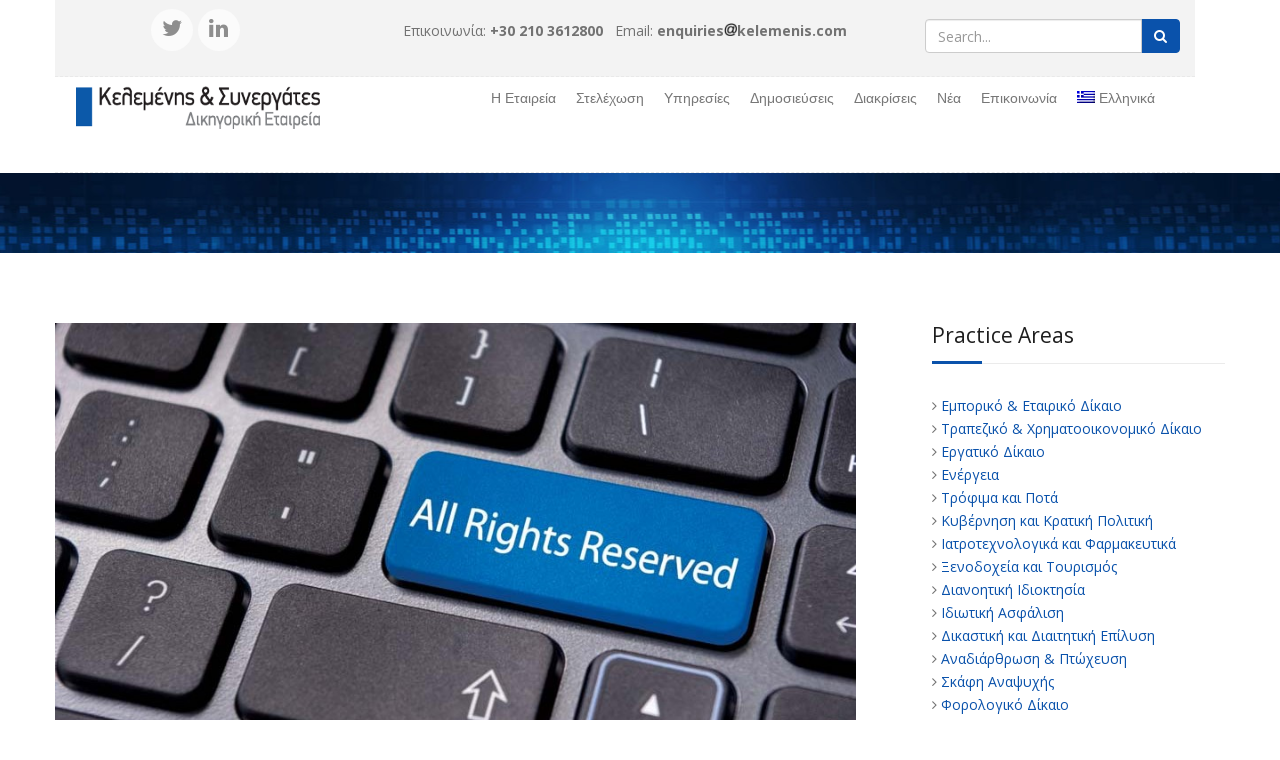

--- FILE ---
content_type: text/html; charset=UTF-8
request_url: https://kelemenis.com/el/practice/dianoitiki-idioktisia/
body_size: 20624
content:
<!DOCTYPE html>
<html lang="el" prefix="og: http://ogp.me/ns#">
<head><meta charset="UTF-8"><script>if(navigator.userAgent.match(/MSIE|Internet Explorer/i)||navigator.userAgent.match(/Trident\/7\..*?rv:11/i)){var href=document.location.href;if(!href.match(/[?&]nowprocket/)){if(href.indexOf("?")==-1){if(href.indexOf("#")==-1){document.location.href=href+"?nowprocket=1"}else{document.location.href=href.replace("#","?nowprocket=1#")}}else{if(href.indexOf("#")==-1){document.location.href=href+"&nowprocket=1"}else{document.location.href=href.replace("#","&nowprocket=1#")}}}}</script><script>class RocketLazyLoadScripts{constructor(){this.triggerEvents=["keydown","mousedown","mousemove","touchmove","touchstart","touchend","wheel"],this.userEventHandler=this._triggerListener.bind(this),this.touchStartHandler=this._onTouchStart.bind(this),this.touchMoveHandler=this._onTouchMove.bind(this),this.touchEndHandler=this._onTouchEnd.bind(this),this.clickHandler=this._onClick.bind(this),this.interceptedClicks=[],window.addEventListener("pageshow",(e=>{this.persisted=e.persisted})),window.addEventListener("DOMContentLoaded",(()=>{this._preconnect3rdParties()})),this.delayedScripts={normal:[],async:[],defer:[]},this.allJQueries=[]}_addUserInteractionListener(e){document.hidden?e._triggerListener():(this.triggerEvents.forEach((t=>window.addEventListener(t,e.userEventHandler,{passive:!0}))),window.addEventListener("touchstart",e.touchStartHandler,{passive:!0}),window.addEventListener("mousedown",e.touchStartHandler),document.addEventListener("visibilitychange",e.userEventHandler))}_removeUserInteractionListener(){this.triggerEvents.forEach((e=>window.removeEventListener(e,this.userEventHandler,{passive:!0}))),document.removeEventListener("visibilitychange",this.userEventHandler)}_onTouchStart(e){"HTML"!==e.target.tagName&&(window.addEventListener("touchend",this.touchEndHandler),window.addEventListener("mouseup",this.touchEndHandler),window.addEventListener("touchmove",this.touchMoveHandler,{passive:!0}),window.addEventListener("mousemove",this.touchMoveHandler),e.target.addEventListener("click",this.clickHandler),this._renameDOMAttribute(e.target,"onclick","rocket-onclick"))}_onTouchMove(e){window.removeEventListener("touchend",this.touchEndHandler),window.removeEventListener("mouseup",this.touchEndHandler),window.removeEventListener("touchmove",this.touchMoveHandler,{passive:!0}),window.removeEventListener("mousemove",this.touchMoveHandler),e.target.removeEventListener("click",this.clickHandler),this._renameDOMAttribute(e.target,"rocket-onclick","onclick")}_onTouchEnd(e){window.removeEventListener("touchend",this.touchEndHandler),window.removeEventListener("mouseup",this.touchEndHandler),window.removeEventListener("touchmove",this.touchMoveHandler,{passive:!0}),window.removeEventListener("mousemove",this.touchMoveHandler)}_onClick(e){e.target.removeEventListener("click",this.clickHandler),this._renameDOMAttribute(e.target,"rocket-onclick","onclick"),this.interceptedClicks.push(e),e.preventDefault(),e.stopPropagation(),e.stopImmediatePropagation()}_replayClicks(){window.removeEventListener("touchstart",this.touchStartHandler,{passive:!0}),window.removeEventListener("mousedown",this.touchStartHandler),this.interceptedClicks.forEach((e=>{e.target.dispatchEvent(new MouseEvent("click",{view:e.view,bubbles:!0,cancelable:!0}))}))}_renameDOMAttribute(e,t,n){e.hasAttribute&&e.hasAttribute(t)&&(event.target.setAttribute(n,event.target.getAttribute(t)),event.target.removeAttribute(t))}_triggerListener(){this._removeUserInteractionListener(this),"loading"===document.readyState?document.addEventListener("DOMContentLoaded",this._loadEverythingNow.bind(this)):this._loadEverythingNow()}_preconnect3rdParties(){let e=[];document.querySelectorAll("script[type=rocketlazyloadscript]").forEach((t=>{if(t.hasAttribute("src")){const n=new URL(t.src).origin;n!==location.origin&&e.push({src:n,crossOrigin:t.crossOrigin||"module"===t.getAttribute("data-rocket-type")})}})),e=[...new Map(e.map((e=>[JSON.stringify(e),e]))).values()],this._batchInjectResourceHints(e,"preconnect")}async _loadEverythingNow(){this.lastBreath=Date.now(),this._delayEventListeners(),this._delayJQueryReady(this),this._handleDocumentWrite(),this._registerAllDelayedScripts(),this._preloadAllScripts(),await this._loadScriptsFromList(this.delayedScripts.normal),await this._loadScriptsFromList(this.delayedScripts.defer),await this._loadScriptsFromList(this.delayedScripts.async);try{await this._triggerDOMContentLoaded(),await this._triggerWindowLoad()}catch(e){}window.dispatchEvent(new Event("rocket-allScriptsLoaded")),this._replayClicks()}_registerAllDelayedScripts(){document.querySelectorAll("script[type=rocketlazyloadscript]").forEach((e=>{e.hasAttribute("src")?e.hasAttribute("async")&&!1!==e.async?this.delayedScripts.async.push(e):e.hasAttribute("defer")&&!1!==e.defer||"module"===e.getAttribute("data-rocket-type")?this.delayedScripts.defer.push(e):this.delayedScripts.normal.push(e):this.delayedScripts.normal.push(e)}))}async _transformScript(e){return await this._littleBreath(),new Promise((t=>{const n=document.createElement("script");[...e.attributes].forEach((e=>{let t=e.nodeName;"type"!==t&&("data-rocket-type"===t&&(t="type"),n.setAttribute(t,e.nodeValue))})),e.hasAttribute("src")?(n.addEventListener("load",t),n.addEventListener("error",t)):(n.text=e.text,t());try{e.parentNode.replaceChild(n,e)}catch(e){t()}}))}async _loadScriptsFromList(e){const t=e.shift();return t?(await this._transformScript(t),this._loadScriptsFromList(e)):Promise.resolve()}_preloadAllScripts(){this._batchInjectResourceHints([...this.delayedScripts.normal,...this.delayedScripts.defer,...this.delayedScripts.async],"preload")}_batchInjectResourceHints(e,t){var n=document.createDocumentFragment();e.forEach((e=>{if(e.src){const i=document.createElement("link");i.href=e.src,i.rel=t,"preconnect"!==t&&(i.as="script"),e.getAttribute&&"module"===e.getAttribute("data-rocket-type")&&(i.crossOrigin=!0),e.crossOrigin&&(i.crossOrigin=e.crossOrigin),n.appendChild(i)}})),document.head.appendChild(n)}_delayEventListeners(){let e={};function t(t,n){!function(t){function n(n){return e[t].eventsToRewrite.indexOf(n)>=0?"rocket-"+n:n}e[t]||(e[t]={originalFunctions:{add:t.addEventListener,remove:t.removeEventListener},eventsToRewrite:[]},t.addEventListener=function(){arguments[0]=n(arguments[0]),e[t].originalFunctions.add.apply(t,arguments)},t.removeEventListener=function(){arguments[0]=n(arguments[0]),e[t].originalFunctions.remove.apply(t,arguments)})}(t),e[t].eventsToRewrite.push(n)}function n(e,t){let n=e[t];Object.defineProperty(e,t,{get:()=>n||function(){},set(i){e["rocket"+t]=n=i}})}t(document,"DOMContentLoaded"),t(window,"DOMContentLoaded"),t(window,"load"),t(window,"pageshow"),t(document,"readystatechange"),n(document,"onreadystatechange"),n(window,"onload"),n(window,"onpageshow")}_delayJQueryReady(e){let t=window.jQuery;Object.defineProperty(window,"jQuery",{get:()=>t,set(n){if(n&&n.fn&&!e.allJQueries.includes(n)){n.fn.ready=n.fn.init.prototype.ready=function(t){e.domReadyFired?t.bind(document)(n):document.addEventListener("rocket-DOMContentLoaded",(()=>t.bind(document)(n)))};const t=n.fn.on;n.fn.on=n.fn.init.prototype.on=function(){if(this[0]===window){function e(e){return e.split(" ").map((e=>"load"===e||0===e.indexOf("load.")?"rocket-jquery-load":e)).join(" ")}"string"==typeof arguments[0]||arguments[0]instanceof String?arguments[0]=e(arguments[0]):"object"==typeof arguments[0]&&Object.keys(arguments[0]).forEach((t=>{delete Object.assign(arguments[0],{[e(t)]:arguments[0][t]})[t]}))}return t.apply(this,arguments),this},e.allJQueries.push(n)}t=n}})}async _triggerDOMContentLoaded(){this.domReadyFired=!0,await this._littleBreath(),document.dispatchEvent(new Event("rocket-DOMContentLoaded")),await this._littleBreath(),window.dispatchEvent(new Event("rocket-DOMContentLoaded")),await this._littleBreath(),document.dispatchEvent(new Event("rocket-readystatechange")),await this._littleBreath(),document.rocketonreadystatechange&&document.rocketonreadystatechange()}async _triggerWindowLoad(){await this._littleBreath(),window.dispatchEvent(new Event("rocket-load")),await this._littleBreath(),window.rocketonload&&window.rocketonload(),await this._littleBreath(),this.allJQueries.forEach((e=>e(window).trigger("rocket-jquery-load"))),await this._littleBreath();const e=new Event("rocket-pageshow");e.persisted=this.persisted,window.dispatchEvent(e),await this._littleBreath(),window.rocketonpageshow&&window.rocketonpageshow({persisted:this.persisted})}_handleDocumentWrite(){const e=new Map;document.write=document.writeln=function(t){const n=document.currentScript,i=document.createRange(),r=n.parentElement;let o=e.get(n);void 0===o&&(o=n.nextSibling,e.set(n,o));const s=document.createDocumentFragment();i.setStart(s,0),s.appendChild(i.createContextualFragment(t)),r.insertBefore(s,o)}}async _littleBreath(){Date.now()-this.lastBreath>45&&(await this._requestAnimFrame(),this.lastBreath=Date.now())}async _requestAnimFrame(){return document.hidden?new Promise((e=>setTimeout(e))):new Promise((e=>requestAnimationFrame(e)))}static run(){const e=new RocketLazyLoadScripts;e._addUserInteractionListener(e)}}RocketLazyLoadScripts.run();</script>

<meta name="viewport" content="width=device-width, initial-scale=1">
<link rel="profile" href="https://gmpg.org/xfn/11">
<link rel="pingback" href="https://kelemenis.com/xmlrpc.php">


<link data-minify="1" href='https://kelemenis.com/wp-content/cache/min/1/wp-content/themes/lawswift/kelemenis.css?ver=1699982552' rel='stylesheet' type='text/css'>

<!-- thanasis -->
<!--  <script type="rocketlazyloadscript" async defer src="https://maps.googleapis.com/maps/api/js?key=AIzaSyAPIS2wN3vR3i1-Uir4zEInXYB9uREuuFs&callback=initMap" 
  data-rocket-type="text/javascript"></script> -->
<title>Διανοητική Ιδιοκτησία &ndash; Kelemenis and Co | Kelemenis &amp; Co , kelemenis.com |</title><link rel="preload" as="style" href="https://fonts.googleapis.com/css?family=Roboto%20Condensed%3A400%2C300%2C700%2C300italic%2C400italic%2C700italic%7CRoboto%3A400%2C500%2C700%7COpen%20Sans%3A300%2Cregular%2Citalic%2C600%2C700%2C800%7COpen%20Sans%3A300%2C300italic%2C400%2C400italic%2C600%2C600italic%2C700%2C700italic%2C800%2C800italic%7CDroid%20Serif%3A400%2C400italic%2C700%2C700italic%7CDancing%20Script%3A400%2C700&#038;subset=latin%2Cgreek%2Cgreek-ext%2Clatin-ext,latin%2Cgreek%2Cgreek-ext,greek%2Cgreek-ext&#038;display=swap" /><link rel="stylesheet" href="https://fonts.googleapis.com/css?family=Roboto%20Condensed%3A400%2C300%2C700%2C300italic%2C400italic%2C700italic%7CRoboto%3A400%2C500%2C700%7COpen%20Sans%3A300%2Cregular%2Citalic%2C600%2C700%2C800%7COpen%20Sans%3A300%2C300italic%2C400%2C400italic%2C600%2C600italic%2C700%2C700italic%2C800%2C800italic%7CDroid%20Serif%3A400%2C400italic%2C700%2C700italic%7CDancing%20Script%3A400%2C700&#038;subset=latin%2Cgreek%2Cgreek-ext%2Clatin-ext,latin%2Cgreek%2Cgreek-ext,greek%2Cgreek-ext&#038;display=swap" media="print" onload="this.media='all'" /><noscript><link rel="stylesheet" href="https://fonts.googleapis.com/css?family=Roboto%20Condensed%3A400%2C300%2C700%2C300italic%2C400italic%2C700italic%7CRoboto%3A400%2C500%2C700%7COpen%20Sans%3A300%2Cregular%2Citalic%2C600%2C700%2C800%7COpen%20Sans%3A300%2C300italic%2C400%2C400italic%2C600%2C600italic%2C700%2C700italic%2C800%2C800italic%7CDroid%20Serif%3A400%2C400italic%2C700%2C700italic%7CDancing%20Script%3A400%2C700&#038;subset=latin%2Cgreek%2Cgreek-ext%2Clatin-ext,latin%2Cgreek%2Cgreek-ext,greek%2Cgreek-ext&#038;display=swap" /></noscript>
<meta name='robots' content='max-image-preview:large' />
	<style>img:is([sizes="auto" i], [sizes^="auto," i]) { contain-intrinsic-size: 3000px 1500px }</style>
	<link rel="alternate" hreflang="en-us" href="https://kelemenis.com/practice/intellectual-property/" />
<link rel="alternate" hreflang="el" href="https://kelemenis.com/el/practice/dianoitiki-idioktisia/" />

<!-- This site is optimized with the Yoast SEO Premium plugin v5.3.3 - https://yoast.com/wordpress/plugins/seo/ -->
<meta name="description" content="Η Κελεμένης &amp; Συνεργάτες καθοδηγεί εντολείς της σε όλο τι φάσμα του δικαίου της βιομηχανικής και πνευματικής ιδιοκτησίας."/>
<link rel="canonical" href="https://kelemenis.com/el/practice/dianoitiki-idioktisia/" />
<meta property="og:locale" content="el_GR" />
<meta property="og:type" content="article" />
<meta property="og:title" content="Διανοητική Ιδιοκτησία &ndash; Kelemenis and Co | Kelemenis &amp; Co , kelemenis.com |" />
<meta property="og:description" content="Η Κελεμένης &amp; Συνεργάτες καθοδηγεί εντολείς της σε όλο τι φάσμα του δικαίου της βιομηχανικής και πνευματικής ιδιοκτησίας." />
<meta property="og:url" content="https://kelemenis.com/el/practice/dianoitiki-idioktisia/" />
<meta property="og:site_name" content="Kelemenis and Co" />
<meta property="og:image" content="https://kelemenis.com/wp-content/uploads/2015/12/Intellectual_Property-e1450631957275.jpg" />
<meta property="og:image:secure_url" content="https://kelemenis.com/wp-content/uploads/2015/12/Intellectual_Property-e1450631957275.jpg" />
<meta property="og:image:width" content="900" />
<meta property="og:image:height" content="450" />
<meta name="twitter:card" content="summary_large_image" />
<meta name="twitter:description" content="Η Κελεμένης &amp; Συνεργάτες καθοδηγεί εντολείς της σε όλο τι φάσμα του δικαίου της βιομηχανικής και πνευματικής ιδιοκτησίας." />
<meta name="twitter:title" content="Διανοητική Ιδιοκτησία &ndash; Kelemenis and Co | Kelemenis &amp; Co , kelemenis.com |" />
<meta name="twitter:site" content="@kelemenis_co" />
<meta name="twitter:image" content="https://kelemenis.com/wp-content/uploads/2015/12/Intellectual_Property-e1450631957275.jpg" />
<meta name="twitter:creator" content="@kelemenis_co" />
<script type='application/ld+json'>{"@context":"http:\/\/schema.org","@type":"WebSite","@id":"#website","url":"https:\/\/kelemenis.com\/el\/","name":"Kelemenis and Co","potentialAction":{"@type":"SearchAction","target":"https:\/\/kelemenis.com\/el\/?s={search_term_string}","query-input":"required name=search_term_string"}}</script>
<script type='application/ld+json'>{"@context":"http:\/\/schema.org","@type":"Organization","url":"https:\/\/kelemenis.com\/el\/practice\/dianoitiki-idioktisia\/","sameAs":["https:\/\/www.linkedin.com\/company\/kelemenis-&-co\/","https:\/\/twitter.com\/kelemenis_co"],"@id":"#organization","name":"Kelemenis & Co Law Firm","logo":"http:\/\/kelemenis.com\/wp-content\/uploads\/2015\/05\/LOGOS-KELEMENIS-280X57.png"}</script>
<!-- / Yoast SEO Premium plugin. -->

<link rel='dns-prefetch' href='//fonts.googleapis.com' />
<link href='https://fonts.gstatic.com' crossorigin rel='preconnect' />
<link rel="alternate" type="application/rss+xml" title="Ροή RSS &raquo; Kelemenis and Co" href="https://kelemenis.com/el/feed/" />
<link rel="alternate" type="application/rss+xml" title="Ροή Σχολίων &raquo; Kelemenis and Co" href="https://kelemenis.com/el/comments/feed/" />
<link data-minify="1" rel='stylesheet' id='vc_extensions_cqbundle_adminicon-css' href='https://kelemenis.com/wp-content/cache/min/1/wp-content/plugins/vc-extensions-bundle/css/admin_icon.css?ver=1699982552' type='text/css' media='all' />

<style id='wp-emoji-styles-inline-css' type='text/css'>

	img.wp-smiley, img.emoji {
		display: inline !important;
		border: none !important;
		box-shadow: none !important;
		height: 1em !important;
		width: 1em !important;
		margin: 0 0.07em !important;
		vertical-align: -0.1em !important;
		background: none !important;
		padding: 0 !important;
	}
</style>
<link rel='stylesheet' id='wp-block-library-css' href='https://kelemenis.com/wp-includes/css/dist/block-library/style.min.css' type='text/css' media='all' />
<style id='classic-theme-styles-inline-css' type='text/css'>
/*! This file is auto-generated */
.wp-block-button__link{color:#fff;background-color:#32373c;border-radius:9999px;box-shadow:none;text-decoration:none;padding:calc(.667em + 2px) calc(1.333em + 2px);font-size:1.125em}.wp-block-file__button{background:#32373c;color:#fff;text-decoration:none}
</style>
<style id='global-styles-inline-css' type='text/css'>
:root{--wp--preset--aspect-ratio--square: 1;--wp--preset--aspect-ratio--4-3: 4/3;--wp--preset--aspect-ratio--3-4: 3/4;--wp--preset--aspect-ratio--3-2: 3/2;--wp--preset--aspect-ratio--2-3: 2/3;--wp--preset--aspect-ratio--16-9: 16/9;--wp--preset--aspect-ratio--9-16: 9/16;--wp--preset--color--black: #000000;--wp--preset--color--cyan-bluish-gray: #abb8c3;--wp--preset--color--white: #ffffff;--wp--preset--color--pale-pink: #f78da7;--wp--preset--color--vivid-red: #cf2e2e;--wp--preset--color--luminous-vivid-orange: #ff6900;--wp--preset--color--luminous-vivid-amber: #fcb900;--wp--preset--color--light-green-cyan: #7bdcb5;--wp--preset--color--vivid-green-cyan: #00d084;--wp--preset--color--pale-cyan-blue: #8ed1fc;--wp--preset--color--vivid-cyan-blue: #0693e3;--wp--preset--color--vivid-purple: #9b51e0;--wp--preset--gradient--vivid-cyan-blue-to-vivid-purple: linear-gradient(135deg,rgba(6,147,227,1) 0%,rgb(155,81,224) 100%);--wp--preset--gradient--light-green-cyan-to-vivid-green-cyan: linear-gradient(135deg,rgb(122,220,180) 0%,rgb(0,208,130) 100%);--wp--preset--gradient--luminous-vivid-amber-to-luminous-vivid-orange: linear-gradient(135deg,rgba(252,185,0,1) 0%,rgba(255,105,0,1) 100%);--wp--preset--gradient--luminous-vivid-orange-to-vivid-red: linear-gradient(135deg,rgba(255,105,0,1) 0%,rgb(207,46,46) 100%);--wp--preset--gradient--very-light-gray-to-cyan-bluish-gray: linear-gradient(135deg,rgb(238,238,238) 0%,rgb(169,184,195) 100%);--wp--preset--gradient--cool-to-warm-spectrum: linear-gradient(135deg,rgb(74,234,220) 0%,rgb(151,120,209) 20%,rgb(207,42,186) 40%,rgb(238,44,130) 60%,rgb(251,105,98) 80%,rgb(254,248,76) 100%);--wp--preset--gradient--blush-light-purple: linear-gradient(135deg,rgb(255,206,236) 0%,rgb(152,150,240) 100%);--wp--preset--gradient--blush-bordeaux: linear-gradient(135deg,rgb(254,205,165) 0%,rgb(254,45,45) 50%,rgb(107,0,62) 100%);--wp--preset--gradient--luminous-dusk: linear-gradient(135deg,rgb(255,203,112) 0%,rgb(199,81,192) 50%,rgb(65,88,208) 100%);--wp--preset--gradient--pale-ocean: linear-gradient(135deg,rgb(255,245,203) 0%,rgb(182,227,212) 50%,rgb(51,167,181) 100%);--wp--preset--gradient--electric-grass: linear-gradient(135deg,rgb(202,248,128) 0%,rgb(113,206,126) 100%);--wp--preset--gradient--midnight: linear-gradient(135deg,rgb(2,3,129) 0%,rgb(40,116,252) 100%);--wp--preset--font-size--small: 13px;--wp--preset--font-size--medium: 20px;--wp--preset--font-size--large: 36px;--wp--preset--font-size--x-large: 42px;--wp--preset--spacing--20: 0.44rem;--wp--preset--spacing--30: 0.67rem;--wp--preset--spacing--40: 1rem;--wp--preset--spacing--50: 1.5rem;--wp--preset--spacing--60: 2.25rem;--wp--preset--spacing--70: 3.38rem;--wp--preset--spacing--80: 5.06rem;--wp--preset--shadow--natural: 6px 6px 9px rgba(0, 0, 0, 0.2);--wp--preset--shadow--deep: 12px 12px 50px rgba(0, 0, 0, 0.4);--wp--preset--shadow--sharp: 6px 6px 0px rgba(0, 0, 0, 0.2);--wp--preset--shadow--outlined: 6px 6px 0px -3px rgba(255, 255, 255, 1), 6px 6px rgba(0, 0, 0, 1);--wp--preset--shadow--crisp: 6px 6px 0px rgba(0, 0, 0, 1);}:where(.is-layout-flex){gap: 0.5em;}:where(.is-layout-grid){gap: 0.5em;}body .is-layout-flex{display: flex;}.is-layout-flex{flex-wrap: wrap;align-items: center;}.is-layout-flex > :is(*, div){margin: 0;}body .is-layout-grid{display: grid;}.is-layout-grid > :is(*, div){margin: 0;}:where(.wp-block-columns.is-layout-flex){gap: 2em;}:where(.wp-block-columns.is-layout-grid){gap: 2em;}:where(.wp-block-post-template.is-layout-flex){gap: 1.25em;}:where(.wp-block-post-template.is-layout-grid){gap: 1.25em;}.has-black-color{color: var(--wp--preset--color--black) !important;}.has-cyan-bluish-gray-color{color: var(--wp--preset--color--cyan-bluish-gray) !important;}.has-white-color{color: var(--wp--preset--color--white) !important;}.has-pale-pink-color{color: var(--wp--preset--color--pale-pink) !important;}.has-vivid-red-color{color: var(--wp--preset--color--vivid-red) !important;}.has-luminous-vivid-orange-color{color: var(--wp--preset--color--luminous-vivid-orange) !important;}.has-luminous-vivid-amber-color{color: var(--wp--preset--color--luminous-vivid-amber) !important;}.has-light-green-cyan-color{color: var(--wp--preset--color--light-green-cyan) !important;}.has-vivid-green-cyan-color{color: var(--wp--preset--color--vivid-green-cyan) !important;}.has-pale-cyan-blue-color{color: var(--wp--preset--color--pale-cyan-blue) !important;}.has-vivid-cyan-blue-color{color: var(--wp--preset--color--vivid-cyan-blue) !important;}.has-vivid-purple-color{color: var(--wp--preset--color--vivid-purple) !important;}.has-black-background-color{background-color: var(--wp--preset--color--black) !important;}.has-cyan-bluish-gray-background-color{background-color: var(--wp--preset--color--cyan-bluish-gray) !important;}.has-white-background-color{background-color: var(--wp--preset--color--white) !important;}.has-pale-pink-background-color{background-color: var(--wp--preset--color--pale-pink) !important;}.has-vivid-red-background-color{background-color: var(--wp--preset--color--vivid-red) !important;}.has-luminous-vivid-orange-background-color{background-color: var(--wp--preset--color--luminous-vivid-orange) !important;}.has-luminous-vivid-amber-background-color{background-color: var(--wp--preset--color--luminous-vivid-amber) !important;}.has-light-green-cyan-background-color{background-color: var(--wp--preset--color--light-green-cyan) !important;}.has-vivid-green-cyan-background-color{background-color: var(--wp--preset--color--vivid-green-cyan) !important;}.has-pale-cyan-blue-background-color{background-color: var(--wp--preset--color--pale-cyan-blue) !important;}.has-vivid-cyan-blue-background-color{background-color: var(--wp--preset--color--vivid-cyan-blue) !important;}.has-vivid-purple-background-color{background-color: var(--wp--preset--color--vivid-purple) !important;}.has-black-border-color{border-color: var(--wp--preset--color--black) !important;}.has-cyan-bluish-gray-border-color{border-color: var(--wp--preset--color--cyan-bluish-gray) !important;}.has-white-border-color{border-color: var(--wp--preset--color--white) !important;}.has-pale-pink-border-color{border-color: var(--wp--preset--color--pale-pink) !important;}.has-vivid-red-border-color{border-color: var(--wp--preset--color--vivid-red) !important;}.has-luminous-vivid-orange-border-color{border-color: var(--wp--preset--color--luminous-vivid-orange) !important;}.has-luminous-vivid-amber-border-color{border-color: var(--wp--preset--color--luminous-vivid-amber) !important;}.has-light-green-cyan-border-color{border-color: var(--wp--preset--color--light-green-cyan) !important;}.has-vivid-green-cyan-border-color{border-color: var(--wp--preset--color--vivid-green-cyan) !important;}.has-pale-cyan-blue-border-color{border-color: var(--wp--preset--color--pale-cyan-blue) !important;}.has-vivid-cyan-blue-border-color{border-color: var(--wp--preset--color--vivid-cyan-blue) !important;}.has-vivid-purple-border-color{border-color: var(--wp--preset--color--vivid-purple) !important;}.has-vivid-cyan-blue-to-vivid-purple-gradient-background{background: var(--wp--preset--gradient--vivid-cyan-blue-to-vivid-purple) !important;}.has-light-green-cyan-to-vivid-green-cyan-gradient-background{background: var(--wp--preset--gradient--light-green-cyan-to-vivid-green-cyan) !important;}.has-luminous-vivid-amber-to-luminous-vivid-orange-gradient-background{background: var(--wp--preset--gradient--luminous-vivid-amber-to-luminous-vivid-orange) !important;}.has-luminous-vivid-orange-to-vivid-red-gradient-background{background: var(--wp--preset--gradient--luminous-vivid-orange-to-vivid-red) !important;}.has-very-light-gray-to-cyan-bluish-gray-gradient-background{background: var(--wp--preset--gradient--very-light-gray-to-cyan-bluish-gray) !important;}.has-cool-to-warm-spectrum-gradient-background{background: var(--wp--preset--gradient--cool-to-warm-spectrum) !important;}.has-blush-light-purple-gradient-background{background: var(--wp--preset--gradient--blush-light-purple) !important;}.has-blush-bordeaux-gradient-background{background: var(--wp--preset--gradient--blush-bordeaux) !important;}.has-luminous-dusk-gradient-background{background: var(--wp--preset--gradient--luminous-dusk) !important;}.has-pale-ocean-gradient-background{background: var(--wp--preset--gradient--pale-ocean) !important;}.has-electric-grass-gradient-background{background: var(--wp--preset--gradient--electric-grass) !important;}.has-midnight-gradient-background{background: var(--wp--preset--gradient--midnight) !important;}.has-small-font-size{font-size: var(--wp--preset--font-size--small) !important;}.has-medium-font-size{font-size: var(--wp--preset--font-size--medium) !important;}.has-large-font-size{font-size: var(--wp--preset--font-size--large) !important;}.has-x-large-font-size{font-size: var(--wp--preset--font-size--x-large) !important;}
:where(.wp-block-post-template.is-layout-flex){gap: 1.25em;}:where(.wp-block-post-template.is-layout-grid){gap: 1.25em;}
:where(.wp-block-columns.is-layout-flex){gap: 2em;}:where(.wp-block-columns.is-layout-grid){gap: 2em;}
:root :where(.wp-block-pullquote){font-size: 1.5em;line-height: 1.6;}
</style>
<link data-minify="1" rel='stylesheet' id='advpsStyleSheet-css' href='https://kelemenis.com/wp-content/cache/min/1/wp-content/plugins/advanced-post-slider/advps-style.css?ver=1699982552' type='text/css' media='all' />
<link data-minify="1" rel='stylesheet' id='contact-form-7-css' href='https://kelemenis.com/wp-content/cache/min/1/wp-content/plugins/contact-form-7/includes/css/styles.css?ver=1699982552' type='text/css' media='all' />
<link data-minify="1" rel='stylesheet' id='font-awesome-css' href='https://kelemenis.com/wp-content/cache/min/1/wp-content/plugins/js_composer/assets/lib/bower/font-awesome/css/font-awesome.min.css?ver=1699982552' type='text/css' media='all' />
<link data-minify="1" rel='stylesheet' id='unlimited-timeline-css-css' href='https://kelemenis.com/wp-content/cache/min/1/wp-content/plugins/unlimited-timeline/css/style.css?ver=1699982552' type='text/css' media='all' />
<link data-minify="1" rel='stylesheet' id='logooos-style-css' href='https://kelemenis.com/wp-content/cache/min/1/wp-content/plugins/wp_logooos_plugin/css/logos.css?ver=1699982552' type='text/css' media='all' />
<link data-minify="1" rel='stylesheet' id='wpml-legacy-dropdown-0-css' href='https://kelemenis.com/wp-content/cache/min/1/wp-content/plugins/sitepress-multilingual-cms/templates/language-switchers/legacy-dropdown/style.css?ver=1699982552' type='text/css' media='all' />
<style id='wpml-legacy-dropdown-0-inline-css' type='text/css'>
.wpml-ls-statics-shortcode_actions{background-color:#ffffff;}.wpml-ls-statics-shortcode_actions, .wpml-ls-statics-shortcode_actions .wpml-ls-sub-menu, .wpml-ls-statics-shortcode_actions a {border-color:#cdcdcd;}.wpml-ls-statics-shortcode_actions a {color:#444444;background-color:#ffffff;}.wpml-ls-statics-shortcode_actions a:hover,.wpml-ls-statics-shortcode_actions a:focus {color:#000000;background-color:#eeeeee;}.wpml-ls-statics-shortcode_actions .wpml-ls-current-language>a {color:#444444;background-color:#ffffff;}.wpml-ls-statics-shortcode_actions .wpml-ls-current-language:hover>a, .wpml-ls-statics-shortcode_actions .wpml-ls-current-language>a:focus {color:#000000;background-color:#eeeeee;}
</style>
<link data-minify="1" rel='stylesheet' id='wpml-menu-item-0-css' href='https://kelemenis.com/wp-content/cache/min/1/wp-content/plugins/sitepress-multilingual-cms/templates/language-switchers/menu-item/style.css?ver=1699982552' type='text/css' media='all' />
<link data-minify="1" rel='stylesheet' id='cms-navigation-style-base-css' href='https://kelemenis.com/wp-content/cache/min/1/wp-content/plugins/wpml-cms-nav/res/css/cms-navigation-base.css?ver=1699982552' type='text/css' media='screen' />
<link data-minify="1" rel='stylesheet' id='cms-navigation-style-css' href='https://kelemenis.com/wp-content/cache/min/1/wp-content/plugins/wpml-cms-nav/res/css/cms-navigation.css?ver=1699982552' type='text/css' media='screen' />
<link data-minify="1" rel='stylesheet' id='parent-style-css' href='https://kelemenis.com/wp-content/cache/min/1/wp-content/themes/lawswift/style.css?ver=1699982552' type='text/css' media='all' />
<link rel='stylesheet' id='child-style-css' href='https://kelemenis.com/wp-content/themes/lawswift-child/style.css' type='text/css' media='all' />
<link data-minify="1" rel='stylesheet' id='bootstrap-css' href='https://kelemenis.com/wp-content/cache/min/1/wp-content/themes/lawswift/assets/bs/css/bootstrap.min.css?ver=1699982552' type='text/css' media='all' />
<link rel='stylesheet' id='default-css' href='https://kelemenis.com/wp-content/themes/lawswift-child/style.css' type='text/css' media='all' />



<link data-minify="1" rel='stylesheet' id='st-reset-css' href='https://kelemenis.com/wp-content/cache/min/1/wp-content/themes/lawswift/assets/css/lib/reset.css?ver=1699982552' type='text/css' media='all' />
<link data-minify="1" rel='stylesheet' id='st-style-css' href='https://kelemenis.com/wp-content/cache/min/1/wp-content/themes/lawswift/assets/css/lib/style.css?ver=1699982552' type='text/css' media='all' />
<link data-minify="1" rel='stylesheet' id='st-progress-bar-css' href='https://kelemenis.com/wp-content/cache/min/1/wp-content/themes/lawswift/assets/js/lib/progressbar/ui.progress-bar.css?ver=1699982552' type='text/css' media='all' />
<link data-minify="1" rel='stylesheet' id='st-font-awesome-css' href='https://kelemenis.com/wp-content/cache/min/1/wp-content/themes/lawswift/assets/css/lib/font-awesome/css/font-awesome.css?ver=1699982552' type='text/css' media='all' />
<link rel='stylesheet' id='st-animations-css' href='https://kelemenis.com/wp-content/themes/lawswift/assets/js/lib/animations/css/animations.min.css' type='text/css' media='all' />
<link data-minify="1" rel='stylesheet' id='st-responsive-leyouts-css' href='https://kelemenis.com/wp-content/cache/min/1/wp-content/themes/lawswift/assets/css/lib/responsive-leyouts.css?ver=1699982552' type='text/css' media='all' />
<link data-minify="1" rel='stylesheet' id='st-shortcodes-css' href='https://kelemenis.com/wp-content/cache/min/1/wp-content/themes/lawswift/assets/css/lib/shortcodes.css?ver=1699982552' type='text/css' media='all' />
<link data-minify="1" rel='stylesheet' id='st-owl-transitions-css' href='https://kelemenis.com/wp-content/cache/min/1/wp-content/themes/lawswift/assets/js/lib/carouselowl/owl.transitions.css?ver=1699982552' type='text/css' media='all' />
<link data-minify="1" rel='stylesheet' id='st-owl-carousel-css' href='https://kelemenis.com/wp-content/cache/min/1/wp-content/themes/lawswift/assets/js/lib/carouselowl/owl.carousel.css?ver=1699982552' type='text/css' media='all' />
<link rel='stylesheet' id='st-cubeportfolio-css' href='https://kelemenis.com/wp-content/themes/lawswift/assets/js/lib/cubeportfolio/cubeportfolio.min.css' type='text/css' media='all' />
<link data-minify="1" rel='stylesheet' id='st-sky-forms-css' href='https://kelemenis.com/wp-content/cache/min/1/wp-content/themes/lawswift/assets/js/lib/form/sky-forms.css?ver=1699982552' type='text/css' media='all' />
<link data-minify="1" rel='stylesheet' id='st-sky-forms2-css' href='https://kelemenis.com/wp-content/cache/min/1/wp-content/themes/lawswift/assets/js/lib/form/sky-forms2.css?ver=1699982552' type='text/css' media='all' />
<link data-minify="1" rel='stylesheet' id='st-responsive-tabs2-css' href='https://kelemenis.com/wp-content/cache/min/1/wp-content/themes/lawswift/assets/js/lib/tabs/assets/css/responsive-tabs2.css?ver=1699982552' type='text/css' media='all' />
<link data-minify="1" rel='stylesheet' id='st-responsive-tabs-css' href='https://kelemenis.com/wp-content/cache/min/1/wp-content/themes/lawswift/assets/js/lib/tabs/assets/css/responsive-tabs.css?ver=1699982552' type='text/css' media='all' />
<link data-minify="1" rel='stylesheet' id='st-responsive-tabs3-css' href='https://kelemenis.com/wp-content/cache/min/1/wp-content/themes/lawswift/assets/js/lib/tabs/assets/css/responsive-tabs3.css?ver=1699982552' type='text/css' media='all' />
<link data-minify="1" rel='stylesheet' id='st-ihover-css' href='https://kelemenis.com/wp-content/cache/min/1/wp-content/themes/lawswift/assets/js/lib/imghovereffects/ihover.css?ver=1699982552' type='text/css' media='all' />
<link data-minify="1" rel='stylesheet' id='st-fancybox-css' href='https://kelemenis.com/wp-content/cache/min/1/wp-content/themes/lawswift/assets/js/lib/lightbox/jquery.fancybox.css?ver=1699982552' type='text/css' media='all' />
<link data-minify="1" rel='stylesheet' id='st-custom-style-css' href='https://kelemenis.com/wp-content/cache/min/1/wp-content/themes/lawswift/assets/css/custom.css?ver=1699982552' type='text/css' media='all' />
<link data-minify="1" rel='stylesheet' id='st-custom-style-mb-css' href='https://kelemenis.com/wp-content/cache/min/1/wp-content/themes/lawswift/assets/css/custom_mb.css?ver=1699982552' type='text/css' media='all' />
<link rel='stylesheet' id='upw_theme_standard-css' href='https://kelemenis.com/wp-content/plugins/ultimate-posts-widget/css/upw-theme-standard.min.css' type='text/css' media='all' />
<link data-minify="1" rel='stylesheet' id='js_composer_front-css' href='https://kelemenis.com/wp-content/cache/min/1/wp-content/plugins/js_composer/assets/css/js_composer.min.css?ver=1699982552' type='text/css' media='all' />
<link data-minify="1" rel='stylesheet' id='ms-main-css' href='https://kelemenis.com/wp-content/cache/min/1/wp-content/plugins/masterslider/public/assets/css/masterslider.main.css?ver=1699982552' type='text/css' media='all' />
<link data-minify="1" rel='stylesheet' id='ms-custom-css' href='https://kelemenis.com/wp-content/cache/min/1/wp-content/uploads/masterslider/custom.css?ver=1699982552' type='text/css' media='all' />
<script type="rocketlazyloadscript" data-rocket-type="text/javascript" src="https://kelemenis.com/wp-includes/js/jquery/jquery.min.js" id="jquery-core-js"></script>
<script type="rocketlazyloadscript" data-rocket-type="text/javascript" src="https://kelemenis.com/wp-includes/js/jquery/jquery-migrate.min.js" id="jquery-migrate-js"></script>
<script type="rocketlazyloadscript" data-minify="1" data-rocket-type="text/javascript" src="https://kelemenis.com/wp-content/cache/min/1/wp-content/plugins/advanced-post-slider/js/advps.frnt.script.js?ver=1699982552" id="advps_front_script-js"></script>
<script type="rocketlazyloadscript" data-rocket-type="text/javascript" src="https://kelemenis.com/wp-content/plugins/advanced-post-slider/bxslider/jquery.bxslider.min.js" id="advps_jbx-js"></script>
<script type="text/javascript" id="jquery-remove-uppercase-accents-js-extra">
/* <![CDATA[ */
var rua = {"accents":[{"original":"\u0386\u0399","convert":"\u0391\u03aa"},{"original":"\u0386\u03a5","convert":"\u0391\u03ab"},{"original":"\u0388\u0399","convert":"\u0395\u03aa"},{"original":"\u038c\u0399","convert":"\u039f\u03aa"},{"original":"\u0388\u03a5","convert":"\u0395\u03ab"},{"original":"\u038c\u03a5","convert":"\u039f\u03ab"},{"original":"\u03ac\u03b9","convert":"\u03b1\u03ca"},{"original":"\u03ad\u03b9","convert":"\u03b5\u03ca"},{"original":"\u0386\u03c5","convert":"\u03b1\u03cb"},{"original":"\u03ac\u03c5","convert":"\u03b1\u03cb"},{"original":"\u03cc\u03b9","convert":"\u03bf\u03ca"},{"original":"\u0388\u03c5","convert":"\u03b5\u03cb"},{"original":"\u03ad\u03c5","convert":"\u03b5\u03cb"},{"original":"\u03cc\u03c5","convert":"\u03bf\u03cb"},{"original":"\u038c\u03c5","convert":"\u03bf\u03cb"},{"original":"\u0386","convert":"\u0391"},{"original":"\u03ac","convert":"\u03b1"},{"original":"\u0388","convert":"\u0395"},{"original":"\u03ad","convert":"\u03b5"},{"original":"\u0389","convert":"\u0397"},{"original":"\u03ae","convert":"\u03b7"},{"original":"\u038a","convert":"\u0399"},{"original":"\u03aa","convert":"\u0399"},{"original":"\u03af","convert":"\u03b9"},{"original":"\u0390","convert":"\u03ca"},{"original":"\u038c","convert":"\u039f"},{"original":"\u03cc","convert":"\u03bf"},{"original":"\u038e","convert":"\u03a5"},{"original":"\u03cd","convert":"\u03c5"},{"original":"\u03b0","convert":"\u03cb"},{"original":"\u038f","convert":"\u03a9"},{"original":"\u03ce","convert":"\u03c9"}],"selectors":"","selAction":""};
/* ]]> */
</script>
<script type="rocketlazyloadscript" data-minify="1" data-rocket-type="text/javascript" src="https://kelemenis.com/wp-content/cache/min/1/wp-content/plugins/remove-uppercase-accents/js/jquery.remove-uppercase-accents.js?ver=1699982552" id="jquery-remove-uppercase-accents-js"></script>
<script type="text/javascript" id="ajax-loadmore-js-extra">
/* <![CDATA[ */
var loadmore_ajax = {"ajaxurl":"https:\/\/kelemenis.com\/wp-admin\/admin-ajax.php","query_vars":"1","current_url":"https:\/\/kelemenis.com\/el\/practice\/dianoitiki-idioktisia\/"};
/* ]]> */
</script>
<script type="rocketlazyloadscript" data-minify="1" data-rocket-type="text/javascript" src="https://kelemenis.com/wp-content/cache/min/1/wp-content/plugins/unlimited-timeline/js/ajax.js?ver=1699982552" id="ajax-loadmore-js"></script>
<script type="rocketlazyloadscript" data-minify="1" data-rocket-type="text/javascript" src="https://kelemenis.com/wp-content/cache/min/1/wp-content/plugins/sitepress-multilingual-cms/templates/language-switchers/legacy-dropdown/script.js?ver=1699982552" id="wpml-legacy-dropdown-0-js"></script>
<link rel="https://api.w.org/" href="https://kelemenis.com/el/wp-json/" /><link rel="EditURI" type="application/rsd+xml" title="RSD" href="https://kelemenis.com/xmlrpc.php?rsd" />
<meta name="generator" content="WordPress 6.8.3" />
<link rel='shortlink' href='https://kelemenis.com/el/?p=4039' />
<link rel="alternate" title="oEmbed (JSON)" type="application/json+oembed" href="https://kelemenis.com/el/wp-json/oembed/1.0/embed/?url=https%3A%2F%2Fkelemenis.com%2Fel%2Fpractice%2Fdianoitiki-idioktisia%2F" />
<link rel="alternate" title="oEmbed (XML)" type="text/xml+oembed" href="https://kelemenis.com/el/wp-json/oembed/1.0/embed/?url=https%3A%2F%2Fkelemenis.com%2Fel%2Fpractice%2Fdianoitiki-idioktisia%2F&#038;format=xml" />
<meta name="generator" content="WPML ver:4.2.1 stt:1,13;" />
<script type="rocketlazyloadscript">var ms_grabbing_curosr='https://kelemenis.com/wp-content/plugins/masterslider/public/assets/css/common/grabbing.cur',ms_grab_curosr='https://kelemenis.com/wp-content/plugins/masterslider/public/assets/css/common/grab.cur';</script>
<meta name="generator" content="MasterSlider 3.4.5 - Responsive Touch Image Slider" />
    
    <script type="rocketlazyloadscript" data-rocket-type="text/javascript">
        var ajaxurl = 'https://kelemenis.com/wp-admin/admin-ajax.php';
    </script>
<link rel="Shortcut Icon" href="https://kelemenis.com/wp-content/uploads/2015/11/kelemenis.gif" type="image/x-icon" />
<meta name="generator" content="Powered by Visual Composer - drag and drop page builder for WordPress."/>
<!--[if lte IE 9]><link rel="stylesheet" type="text/css" href="https://kelemenis.com/wp-content/plugins/js_composer/assets/css/vc_lte_ie9.min.css" media="screen"><![endif]-->
    <!-- Begin Custom CSS        -->
    <style>
            </style>
    <!-- End Custom CSS -->
                                         
                    <meta name="description" content="Law firm providing quality legal services" />
                 
                    <meta name="keywords" content="Kelemenis and Co" />
                            <style id="st_cutom_css">
                a{color:#0a52ab}
.sitemap-content ul.menu > li > a, .class_st_accordion_arrow .group h3 a:hover, .pricingtable1 ul.active li.title h4, .pricingtable1 ul.active li.title h1 {color: #0a52ab;}div.wpcf7-validation-errors, .view_flickr, .recent_posts_list li a:hover, .mega_sitemap1.list-unstyled li i, .sitemap-content ul.menu > li > ul > li a, .sitemap-content ul.menu > li > ul > li > ul>li a, .woocommerce .woocommerce-info:before, .woocommerce .star-rating span, .navbar-default .navbar-nav>li>a:focus, .navbar-default .navbar-nav>li>a:hover, ul.nav > li.current-menu-ancestor > a, .blog_post h3 a, .cbp-l-grid-masonry .cbp-caption-activeWrap.two:hover .cbp-l-caption-title, .cbp-l-grid-masonry .cbp-caption-activeWrap.three:hover .cbp-l-caption-title, .list9 li i, .list9 li a:hover, .graybgraph_box li i, .graybgraph_box li a:hover, .service-item-2 i, .color, span.color, .legal-box2 h1, .feature_sec7 .cinfo b, .big_text1.color, ul.nav>li.main-menu-item>a:hover.active, ul.nav>li.main-menu-item>a.active, .tabs3 li a:hover, .tabs3 li.active a, .st-counters-icon i, .counters4, i.st-icon-cutoms-class , .pricingtable3.active2 li.price h1{color:#0a52ab}.widget_stflickrwidget .flickr_items li a:hover, .top_nav .topsocial li a:hover, .title5 span.line, .woocommerce .woocommerce-message .button, .woocommerce .tabs li.active a, .woocommerce div.product .woocommerce-tabs ul.tabs li.active, .woocommerce span.onsale, .woocommerce table.my_account_orders .order-actions .button, .woocommerce input.button, .woocommerce-page #payment #place_order, .woocommerce-cart .wc-proceed-to-checkout a.checkout-button, .woocommerce .cart .button, .woocommerce .cart input.button, .woocommerce #respond input#submit, button.single_add_to_cart_button.button.alt, .woocommerce a.add_to_cart_button, .woocommerce .widget_price_filter .price_slider_amount .button, .woocommerce .widget_price_filter .ui-slider .ui-slider-handle, .woocommerce .widget_price_filter .ui-slider .ui-slider-range, .sidebar-widget.woocommerce a.button, .widget_product_search .search-field+input, .sidebar-widget .widget-title:after, ul.dropdown-menu > li > a:focus, .current-menu-item .yamm-content .row >a, .sharepost li, .btn-primary, .cbp-l-filters-alignRight .cbp-filter-item.cbp-filter-item-active, .cbp-l-filters-dropdownWrap, .cbp-l-caption-buttonLeft, .cbp-l-caption-buttonRight, .button5, .feature_sec15 .item-team a, .button7:hover, a.button1:hover, .feature_sec7 .cinfo a i:hover, a.button4, .hot-line, .dropdown-menu > li.sub-menu-item > a:hover, ul.nav .dropdown li.sub-menu-item a.active, .pop-wrapper2 li .st_btl_tooltip, .tabs2 li.active a, .tabs li.active a, a.st-button-custom, .but_full2 .butprogress, .st-tille-7 span.line, .flips2 .flips2_back , .flips1 .flips1_back
     , .pricingtable1 ul.active li.mostp, .pricingtable1 ul.active li.planbut a, .pricingtable3.active2 li.title, .pricingtable3.active2 li.hecont strong, .pricingtable3.active2 .but_small1
     {background:#0a52ab}div.wpcf7-validation-errors {border: 2px solid #0a52ab;}.btn-primary, .cbp-l-filters-alignRight .cbp-filter-item.cbp-filter-item-active, .button7:hover, a.st-button-custom, i.st-icon-cutoms-class {border-color:#0a52ab}.tabs li.active a:after {border-right-color:#0a52ab}.page_title h1 {background-color : #0a52ab; opacity: 0.9;}.ms-slide .ms-slide-layers .ms-anim-layers .ms-btn-container a {background-color : #0a52ab!important;}.sky-form input#submit:hover{background : #454545;}.ms-slide .ms-slide-layers .ms-anim-layers .ms-btn-container a:hover {background-color : #fff!important; color:#0a52ab!important;}.widget .sidebar_widget ul.tabs li.active, html .sidebar_widget ul.tabs li.active a, html .sidebar_widget ul.tabs li.active a:hover{border-top : 1px solid #0a52ab;} .widget.widget_product_categories .product-categories >li >ul>li a:hover, .widget.widget_product_categories .product-categories >li > a:hover {background:#0a52ab}.widget .tab_content .tags li a:hover{background-color:#0a52ab}.woocommerce .woocommerce-message, .woocommerce .woocommerce-info {border-top-color:#0a52ab}.navbar-default ul.navbar-nav>li>a, .dropdown-menu>li>a{font-family:arial;}
#colophon  h1, .nocss{color:#1e73be;}
            </style>
            
<noscript><style type="text/css"> .wpb_animate_when_almost_visible { opacity: 1; }</style></noscript><script type="rocketlazyloadscript">
  (function(i,s,o,g,r,a,m){i['GoogleAnalyticsObject']=r;i[r]=i[r]||function(){
  (i[r].q=i[r].q||[]).push(arguments)},i[r].l=1*new Date();a=s.createElement(o),
  m=s.getElementsByTagName(o)[0];a.async=1;a.src=g;m.parentNode.insertBefore(a,m)
  })(window,document,'script','https://www.google-analytics.com/analytics.js','ga');

  ga('create', 'UA-102508927-1', 'auto');
  ga('send', 'pageview');

</script>
</head>
<body class="wp-singular practice-template-default single single-practice postid-4039 wp-theme-lawswift wp-child-theme-lawswift-child _masterslider _msp_version_3.4.5 wpb-js-composer js-comp-ver-5.1.1 vc_responsive" data-admin="false" data-mobile="false">
<div class="st-boxed-demo ">
    <div class="site_wrapper">
                <header id="header" class="site-header " role="banner">
            <div class="container">
                	<div  class="vc_row wpb_row   top_nav vc_custom_1525771199704 vc_row-no-padding" data-vc-full-width="true" data-vc-full-width-init="false" >
	<div class="col-md-3 col-md-12 col-xs-12 sociallaw wpb_column column_container ">
		<div class="wpb_wrapper ">
			<div class="center circle"><ul class="topsocial"><li><a href="https://twitter.com/kelemenis_co"><i class="fa fa-twitter"></i></a></li><li><a href="https://www.linkedin.com/company/3343731"><i class="fa fa-linkedin"></i></a></li></ul></div>
		</div> 
	</div> 

	<div class="col-md-6 col-md-12 col-xs-12 wpb_column column_container  vc_custom_1497788285703">
		<div class="wpb_wrapper ">
			
	<div class="wpb_text_column wpb_content_element  vc_custom_1525777324217 ">
		<div class="wpb_wrapper">
			<p style="text-align: center;">Επικοινωνία: <strong>+30 210 3612800</strong>   Email: <strong>enquiries<img decoding="async" class="alignnone wp-image-6009" src="https://kelemenis.com/wp-content/uploads/2018/05/at1.png" alt="" width="13" height="12" srcset="https://kelemenis.com/wp-content/uploads/2018/05/at1.png 100w, https://kelemenis.com/wp-content/uploads/2018/05/at1-60x60.png 60w" sizes="(max-width: 13px) 100vw, 13px" />kelemenis­­.com</strong></p>

		</div> 
	</div> 
		</div> 
	</div> 

	<div class="col-md-3 col-md-12 col-xs-12 wpb_column column_container  vc_custom_1497788300081">
		<div class="wpb_wrapper ">
			<form class="search-form-center " role="search" method="get" action="https://kelemenis.com/el/">
                                <div class="input-group">
                                    <input id="s" type="text" name="s" class="form-control"  placeholder="Search..." value="" />
                                    <input id="post_type" name="post_type" type="hidden" value="post">
                                    <span class="input-group-btn">
                                        <button class="btn btn-primary st-btn-primary btn_search" type="submit">
                                            <i class="fa fa-search"></i>
                                        </button>
                                    </span>
                                </div>
                            </form>
		</div> 
	</div> 
</div><div class="vc_row-full-width"></div><div class="clearfix"></div>	<div id='trueHeader' class="vc_row wpb_row   top_nav vc_custom_1525771239532 vc_row-no-padding" data-vc-full-width="true" data-vc-full-width-init="false" ><script type="rocketlazyloadscript" data-rocket-type="text/javascript">
                    (function($) {
                        "use strict";
                        $("head").append('<link data-minify="1" rel="stylesheet" id="st-menu-css"  href="https://kelemenis.com/wp-content/cache/min/1/wp-content/themes/lawswift/assets/js/lib/mainmenu/menu.css?ver=1699982552" type="text/css" media="all" />');
                    })(jQuery);
                    </script>
	<div class="col-md-12 wpb_column column_container ">
		<div class="wpb_wrapper ">
			<div class="logo"><a id="logo" href="https://kelemenis.com/el/"><img decoding="async" src="https://kelemenis.com/wp-content/uploads/2015/11/LOGO-KELEMENIS-gr.png" alt=""></a></div><nav class="menu_main">
                            <div class="navbar yamm navbar-default">
                                    <div class="navbar-header">
                                        <div class="navbar-toggle .navbar-collapse .pull-right " data-toggle="collapse" data-target="#navbar-collapse-1"  > <span>Menu</span>
                                            <button type="button" > <i class="fa fa-bars"></i></button>
                                        </div>
                                    </div>                          
                                    <div id="navbar-collapse-1" class="navbar-collapse collapse pull-right"><div class="menu-kelemenis-menu-gr-container"><ul id="menu-kelemenis-menu-gr" class="nav navbar-nav three"><li id="nav-menu-item-4142" class="main-menu-item  menu-item-even menu-item-depth-0 menu-item menu-item-type-post_type menu-item-object-page"><a href="https://kelemenis.com/el/about-us/" class="menu-link main-menu-link">Η Εταιρεία</a></li>
<li id="nav-menu-item-4137" class="main-menu-item  menu-item-even menu-item-depth-0 menu-item menu-item-type-post_type menu-item-object-page"><a href="https://kelemenis.com/el/oi-omada-mas/" class="menu-link main-menu-link">Στελέχωση</a></li>
<li id="nav-menu-item-4138" class="main-menu-item  menu-item-even menu-item-depth-0 menu-item menu-item-type-post_type menu-item-object-page"><a href="https://kelemenis.com/el/practice-areas-style-2/" class="menu-link main-menu-link">Υπηρεσίες</a></li>
<li id="nav-menu-item-4149" class="main-menu-item  menu-item-even menu-item-depth-0 menu-item menu-item-type-post_type menu-item-object-page"><a href="https://kelemenis.com/el/dimosiefsis/" class="menu-link main-menu-link">Δημοσιεύσεις</a></li>
<li id="nav-menu-item-4148" class="main-menu-item  menu-item-even menu-item-depth-0 menu-item menu-item-type-post_type menu-item-object-page"><a href="https://kelemenis.com/el/diakrisis/" class="menu-link main-menu-link">Διακρίσεις</a></li>
<li id="nav-menu-item-4153" class="main-menu-item  menu-item-even menu-item-depth-0 menu-item menu-item-type-custom menu-item-object-custom menu-item-has-children dropdown"><a href="#" class="menu-link main-menu-link">Νέα</a>
<ul class="sub-menu dropdown-menu menu-odd  menu-depth-1">
	<li id="nav-menu-item-4156" class="sub-menu-item  menu-item-odd menu-item-depth-1 menu-item menu-item-type-post_type menu-item-object-page"><a href="https://kelemenis.com/el/nea/" class="menu-link sub-menu-link">Τα νέα μας</a></li>
	<li id="nav-menu-item-4957" class="sub-menu-item  menu-item-odd menu-item-depth-1 menu-item menu-item-type-post_type menu-item-object-page"><a href="https://kelemenis.com/el/newsletters/" class="menu-link sub-menu-link">Newsletters</a></li>
	<li id="nav-menu-item-4155" class="sub-menu-item  menu-item-odd menu-item-depth-1 menu-item menu-item-type-post_type menu-item-object-page"><a href="https://kelemenis.com/el/tax-alerts/" class="menu-link sub-menu-link">Tax Alerts</a></li>
	<li id="nav-menu-item-4154" class="sub-menu-item  menu-item-odd menu-item-depth-1 menu-item menu-item-type-post_type menu-item-object-page"><a href="https://kelemenis.com/el/legal-alerts/" class="menu-link sub-menu-link">Legal Alerts</a></li>
</ul>
</li>
<li id="nav-menu-item-4161" class="main-menu-item  menu-item-even menu-item-depth-0 menu-item menu-item-type-post_type menu-item-object-page"><a href="https://kelemenis.com/el/epikinonia/" class="menu-link main-menu-link">Επικοινωνία</a></li>
<li id="nav-menu-item-wpml-ls-61-el" class="main-menu-item  menu-item-even menu-item-depth-0 menu-item-language menu-item-language-current menu-item wpml-ls-slot-61 wpml-ls-item wpml-ls-item-el wpml-ls-current-language wpml-ls-menu-item wpml-ls-last-item menu-item-type-wpml_ls_menu_item menu-item-object-wpml_ls_menu_item menu-item-has-children dropdown"><a title="Ελληνικά" href="https://kelemenis.com/el/practice/dianoitiki-idioktisia/" class="menu-link main-menu-link"><img decoding="async" class="wpml-ls-flag" src="https://kelemenis.com/wp-content/plugins/sitepress-multilingual-cms/res/flags/el.png" alt="el" title="Ελληνικά"><span class="wpml-ls-native">Ελληνικά</span></a>
<ul class="sub-menu dropdown-menu menu-odd  menu-depth-1">
	<li id="nav-menu-item-wpml-ls-61-en" class="sub-menu-item  menu-item-odd menu-item-depth-1 menu-item-language menu-item wpml-ls-slot-61 wpml-ls-item wpml-ls-item-en wpml-ls-menu-item wpml-ls-first-item menu-item-type-wpml_ls_menu_item menu-item-object-wpml_ls_menu_item"><a title="English" href="https://kelemenis.com/practice/intellectual-property/" class="menu-link sub-menu-link"><img decoding="async" class="wpml-ls-flag" src="https://kelemenis.com/wp-content/plugins/sitepress-multilingual-cms/res/flags/en.png" alt="en" title="English"><span class="wpml-ls-native">English</span></a></li>
</ul>
</li>
</ul></div></div></div></nav>
		</div> 
	</div> 
</div><div class="vc_row-full-width"></div><div class="clearfix"></div>
            </div>
        </header><!-- #masthead -->
                    <div class="clearfix"></div>
            <div class=" page_title2 st_1769161344" >            
                <div class="container">
                                                                                            </div>
            </div>

            <div class="clearfix"></div>

                <div id="main-content">
        <div class="container">
            <!-- <div class="row"> -->
                                <div class="st-main-typo content_left">
                    <div class="blog_post "> 
    <div class="blog_postcontent">

            <div class="image_frame"><img alt="dianoitiki-idioktisia" title="dianoitiki-idioktisia" class="img-responsive" src="https://kelemenis.com/wp-content/uploads/2015/12/Intellectual_Property-e1450631957275.jpg"/></div>
        <div class="post-title">
                        <h3>Διανοητική Ιδιοκτησία</h3>
        </div>
                     <ul class="post_meta_links">
                <li class="date">07 Ιανουαρίου 2016</li>
                <li class="post_by"><i>by:</i> <a href="https://kelemenis.com/el/author/dmin/">@dmin</a></li>
                                <li class="post_categoty"><i>in:</i>
                    <a href="https://kelemenis.com/el/practice_category/kladi-dikeou/" rel="tag">Κλάδοι Δικαίου</a>                    
                </li>
                                    
            </ul> 
                   
        <div class="clearfix"></div>
        <div class="margin_top1"></div>
        <div class="st-the-content">
            	<div  class="vc_row wpb_row  ">
	<div class="col-md-12 wpb_column column_container ">
		<div class="wpb_wrapper ">
			
	<div class="wpb_text_column wpb_content_element  ">
		<div class="wpb_wrapper">
			<p align="justify">Η Κελεμένης &amp; Συνεργάτες καθοδηγεί εντολείς της σε όλο τι φάσμα του δικαίου της βιομηχανικής και πνευματικής ιδιοκτησίας, είτε πρόκειται για πολύπλοκες συναλλαγές, είτε για ρυθμιστικά ζητήματα, είτε για υποθέσεις προστασίας σχετικών δικαιωμάτων, όπως:</p>
<ul class="textMain">
<li>Ευρεσιτεχνίες</li>
<li>Πνευματικά δικαιώματα</li>
<li>Σχέδια</li>
<li>Νομικό και οικονομικό έλεγχο διανοητικής ιδιοκτησίας</li>
<li>Προστασία δεδομένων προσωπικού χαρακτήρα</li>
<li>Σήματα</li>
<li>Δικαστική επίλυση διαφορών διανοητικής ιδιοκτησίας</li>
</ul>
<p align="justify">Η εταιρεία χειρίζεται υποθέσεις διανοητικής ιδιοκτησίας σε επίπεδο συμβουλευτικό, συναλλακτικό ή δικαστηριακό, τόσο για εγχώριους όσο και για διεθνείς πελάτες.</p>
<p>Στην πρόσφατη εμπειρία μας συμπεριλαμβάνεται ο χειρισμός υποθέσεων:</p>
<ul class="textMain">
<li>Της Absolut Vodka στις εγχώριες διαδικασίες καταχώρισης σημάτων της.</li>
<li>Της Metaxa σε προσβολή σήματος από ανταγωνιστή.</li>
<li>Της διεθνούς ταξιδιωτικής εταιρείας Youtravel.com κατά την επιτυχή καταχώριση του σήματός της μετά από δικαστικό αγώνα κατά της Επιτροπής Σημάτων, η οποία είχε απορρίψει την αίτηση καταχώρισης.</li>
<li>Της Smiley σε όλες τις εγχώριες καταχωρίσεις σήματος.</li>
<li>Της γερμανικής ταξιδιωτικής εταιρείας FTI Touristiκ και της θυγατρικής της σε υπόθεση παραβίασης του σήματός της από ελληνική ταξιδιωτική εταιρεία.</li>
<li>Της Protergia, μίας από τις μεγαλύτερες ελληνικές εταιρείες στον τομέα της ενέργειας, στην καταχώριση του σήματός της σε εγχώριο, ευρωπαϊκό και παγκόσμιο επίπεδο.</li>
</ul>

		</div> 
	</div> 
		</div> 
	</div> 
</div><div class="clearfix"></div>	<div  class="vc_row wpb_row  ">
	<div class="col-md-12 wpb_column column_container ">
		<div class="wpb_wrapper ">
			
	<div class="class_st_accordion_plus_2 class_st_accordion wpb_accordion wpb_content_element  not-column-inherit" data-collapsible="yes" data-vc-disable-keydown="false" data-active-tab="1">
		<div class="wpb_wrapper wpb_accordion_wrapper ui-accordion">
			
			<div class="wpb_accordion_section group">
				<h3 class="wpb_accordion_header tim_quyen ui-accordion-header"><a href="#%ce%b1%ce%bd%cf%84%ce%b9%cf%80%cf%81%ce%bf%cf%83%cf%89%cf%80%ce%b5%cf%85%cf%84%ce%b9%ce%ba%ce%bf%ce%af-%cf%80%ce%b5%ce%bb%ce%ac%cf%84%ce%b5%cf%82">Αντιπροσωπευτικοί πελάτες</a></h3>
				<div class="wpb_accordion_content st-content-accordion ui-accordion-content vc_clearfix">
				
	<div class="wpb_text_column wpb_content_element  ">
		<div class="wpb_wrapper">
			<p>Absolut Vodka, Metaxa, Youtravel.com, Aquis Hotels &amp; Resorts, Smiley, FTI Touristic, Protergia.</p>

		</div> 
	</div> 
				</div>
			</div> 

			<div class="wpb_accordion_section group">
				<h3 class="wpb_accordion_header tim_quyen ui-accordion-header"><a href="#%cf%83%cf%8d%ce%bc%cf%86%cf%89%ce%bd%ce%b1-%ce%bc%ce%b5-%cf%84%ce%bf-legal-500-2013">Σύμφωνα με το Legal 500 2013:</a></h3>
				<div class="wpb_accordion_content st-content-accordion ui-accordion-content vc_clearfix">
				
	<div class="wpb_text_column wpb_content_element  ">
		<div class="wpb_wrapper">
			<p> Kelemenis &amp; Co. handles a mix of trademark, patent and IP licensing matters. Clients include Absolut, Metaxa and Youtravel.com.</p>

		</div> 
	</div> 
				</div>
			</div> 

			<div class="wpb_accordion_section group">
				<h3 class="wpb_accordion_header tim_quyen ui-accordion-header"><a href="#%cf%83%cf%8d%ce%bc%cf%86%cf%89%ce%bd%ce%b1-%ce%bc%ce%b5-%cf%84%ce%bf-legal-500-2011">Σύμφωνα με το Legal 500 2011:</a></h3>
				<div class="wpb_accordion_content st-content-accordion ui-accordion-content vc_clearfix">
				
	<div class="wpb_text_column wpb_content_element  ">
		<div class="wpb_wrapper">
			<p>Kelemenis &amp; Co. handles trademark filing for key clients including Smileyworld and Aquis Hotels &amp; Resorts. On the litigation front, the team advised Metaxa on trademark disputes.</p>

		</div> 
	</div> 
				</div>
			</div> 

			<div class="wpb_accordion_section group">
				<h3 class="wpb_accordion_header tim_quyen ui-accordion-header"><a href="#%cf%83%cf%8d%ce%bc%cf%86%cf%89%ce%bd%ce%b1-%ce%bc%ce%b5-%cf%84%ce%bf-world-trademark-review-1000-2011">Σύμφωνα με το World Trademark Review 1000 2011:</a></h3>
				<div class="wpb_accordion_content st-content-accordion ui-accordion-content vc_clearfix">
				
	<div class="wpb_text_column wpb_content_element  ">
		<div class="wpb_wrapper">
			<p> The IP department of Kelemenis &amp; Co. is an adjunct to its established commercial practice and has a rising profile in the Greek market. The team handles contentious and non-contentious IP matters; sources admire (the firm’s) considerable cross-border experience and fast turnaround times.</p>

		</div> 
	</div> 
				</div>
			</div> 

			<div class="wpb_accordion_section group">
				<h3 class="wpb_accordion_header tim_quyen ui-accordion-header"><a href="#%cf%83%cf%8d%ce%bc%cf%86%cf%89%ce%bd%ce%b1-%ce%bc%ce%b5-%cf%84%ce%bf-legal-500-2009">Σύμφωνα με το Legal 500 2009:</a></h3>
				<div class="wpb_accordion_content st-content-accordion ui-accordion-content vc_clearfix">
				
	<div class="wpb_text_column wpb_content_element  ">
		<div class="wpb_wrapper">
			<p> Clients praise the IP practice at Kelemenis &amp; Co. for delivering “consistently top service”.</p>

		</div> 
	</div> 
				</div>
			</div> 

			<div class="wpb_accordion_section group">
				<h3 class="wpb_accordion_header tim_quyen ui-accordion-header"><a href="#%cf%83%cf%8d%ce%bc%cf%86%cf%89%ce%bd%ce%b1-%ce%bc%ce%b5-%cf%84%ce%bf-legal-500-2008">Σύμφωνα με το Legal 500 2008:</a></h3>
				<div class="wpb_accordion_content st-content-accordion ui-accordion-content vc_clearfix">
				
	<div class="wpb_text_column wpb_content_element  ">
		<div class="wpb_wrapper">
			<p> Kelemenis &amp; Co. wins its new ranking due to a fast-developing IP practice which clients praise for a “high degree of professionalism”.</p>

		</div> 
	</div> 
				</div>
			</div> 

		</div> 
	</div> 
		</div> 
	</div> 
</div><div class="clearfix"></div>
        </div>
            </div>
</div><div class="clearfix divider_line9"></div>                </div>
                	<div class="right_sidebar">
	    <div id="text-6" class="sidebar-widget widget widget_text"><h4 class="widget-title">Practice Areas</h4>			<div class="textwidget"><ul class="list-sidebar"> <li class="post-item"><i class="fa fa-angle-right"></i><a title="Εμπορικό &amp; Εταιρικό Δίκαιο" href="https://kelemenis.com/el/practice/eboriko-eteriko-dikeo/"> Εμπορικό &amp; Εταιρικό Δίκαιο</a></li>
 <li class="post-item"><i class="fa fa-angle-right"></i><a title="Τραπεζικό &amp; Χρηματοοικονομικό Δίκαιο" href="https://kelemenis.com/el/practice/trapeziko-chrimatoikonomiko-dikeo-ke-dikeo-kefaleagoras/"> Τραπεζικό &amp; Χρηματοοικονομικό Δίκαιο</a></li>
 <li class="post-item"><i class="fa fa-angle-right"></i><a title="Εργατικό Δίκαιο" href="https://kelemenis.com/el/practice/ergatiko-dikeo/"> Εργατικό Δίκαιο</a></li>
 <li class="post-item"><i class="fa fa-angle-right"></i><a title="Ενέργεια" href="https://kelemenis.com/el/practice/energia/"> Ενέργεια</a></li>
 <li class="post-item"><i class="fa fa-angle-right"></i><a title="Τρόφιμα και Ποτά" href="https://kelemenis.com/el/practice/trofima-ke-pota/"> Τρόφιμα και Ποτά</a></li>
 <li class="post-item"><i class="fa fa-angle-right"></i><a title="Κυβέρνηση και Κρατική Πολιτική" href="https://kelemenis.com/el/practice/kyvernisi-ke-kratiki-politiki/"> Κυβέρνηση και Κρατική Πολιτική</a></li>
 <li class="post-item"><i class="fa fa-angle-right"></i><a href="https://kelemenis.com/el/practice/iatrotechnologika-ke-farmakeftika-proionta/"> Ιατροτεχνολογικά και Φαρμακευτικά</a></li>
 <li class="post-item"><i class="fa fa-angle-right"></i><a href="https://kelemenis.com/el/practice/xenodochia-ke-tourismos/"> Ξενοδοχεία και Τουρισμός</a></li>
 <li class="post-item"><i class="fa fa-angle-right"></i><a href="https://kelemenis.com/el/practice/dianoitiki-idioktisia/"> Διανοητική Ιδιοκτησία</a></li>
 <li class="post-item"><i class="fa fa-angle-right"></i><a href="https://kelemenis.com/el/practice/idiotiki-asfalisi/"> Ιδιωτική Ασφάλιση</a></li>
 <li class="post-item"><i class="fa fa-angle-right"></i><a href="https://kelemenis.com/el/practice/dikastiki-ke-dietitiki-epilysi-diaforon/"> Δικαστική και Διαιτητική Επίλυση</a></li>
 <li class="post-item"><i class="fa fa-angle-right"></i><a href="https://kelemenis.com/el/practice/anadiarthrosi-ptochefsi/"> Αναδιάρθρωση &amp; Πτώχευση</a></li>
 <li class="post-item"><i class="fa fa-angle-right"></i><a href="https://kelemenis.com/el/practice/skafi-anapsychis/"> Σκάφη Αναψυχής</a></li>
 <li class="post-item"><i class="fa fa-angle-right"></i><a href="https://kelemenis.com/el/practice/forologiko-dikeo/"> Φορολογικό Δίκαιο</a></li>
</ul></div>
		</div>	</div>
            <!-- </div> -->
        </div>
    </div>
	<footer id="colophon" class="site-footer" role="contentinfo">
        <div class="container">
        		<div  class="vc_row wpb_row  ">
	<div class="col-md-12 wpb_column column_container ">
		<div class="wpb_wrapper ">
			
	<div class="wpb_text_column wpb_content_element  center vc_custom_1525780135724 ">
		<div class="wpb_wrapper">
			<div class="su-row"><div class="su-column su-column-size-1-4"><div class="su-column-inner su-u-clearfix su-u-trim"><a href="http://www.multilaw.com" target="_blank" rel="noopener"><img decoding="async" class="alignnone wp-image-5721 size-full" src="https://kelemenis.com/wp-content/uploads/2015/06/multilaw.png" alt="multilaw" /></a></div></div><div class="su-column su-column-size-1-2"><div class="su-column-inner su-u-clearfix su-u-trim"><a href="http://www.first-law.com" target="_blank" rel="noopener"><img decoding="async" class="alignnone wp-image-5722 size-full" src="https://kelemenis.com/wp-content/uploads/2015/06/firstlaw.png" alt="firstlaw" /></a></div></div><div class="su-column su-column-size-1-4"><div class="su-column-inner su-u-clearfix su-u-trim"><a href="https://kelemenis.com/wp-content/uploads/2015/06/tuvnord.png" target="_blank" rel="noopener"><img decoding="async" class="alignnone wp-image-5723 size-full" src="https://kelemenis.com/wp-content/uploads/2015/06/tuvnord.png" alt="tuvnord" /></a></div></div></div>

		</div> 
	</div> 
		</div> 
	</div> 
</div><div class="clearfix"></div>	<div  class="vc_row wpb_row   footer2 st-section vc_custom_1448129085575 vc_row-no-padding" data-vc-full-width="true" data-vc-full-width-init="false" >
	<div class="col-md-12 fotcols wpb_column column_container ">
		<div class="wpb_wrapper ">
			
	<div class="wpb_text_column wpb_content_element  left vc_custom_1497205882697 ">
		<div class="wpb_wrapper">
			<h5 style="text-align: center;">Επικοινωνήστε μαζί μας</h5>
<h3 style="text-align: center;">210 3612800</h3>

		</div> 
	</div> 
	<div class="wpb_text_column wpb_content_element  center vc_custom_1525779148125 ">
		<div class="wpb_wrapper">
			<h5 style="text-align: center;">Στείλτε μας μήνυμα</h5>
<h3 style="text-align: center;">enquiries<img loading="lazy" decoding="async" class="alignnone wp-image-6014" src="https://kelemenis.com/wp-content/uploads/2018/05/at-white.png" alt="at-white" width="17" height="16" srcset="https://kelemenis.com/wp-content/uploads/2018/05/at-white.png 191w, https://kelemenis.com/wp-content/uploads/2018/05/at-white-150x150.png 150w" sizes="auto, (max-width: 17px) 100vw, 17px" />kelemenis.com</h3>

		</div> 
	</div> <div class="vc_row wpb_row vc_inner right"><div class="wpb_column column_container col-md-8"><div class="vc_column-inner vc_custom_1768897440360"><div class="wpb_wrapper">
	<div  class="wpb_single_image wpb_content_element vc_align_center  vc_custom_1768897312325">
		
		<figure class="wpb_wrapper vc_figure">
			<a href="https://www.multilaw.com/" target="_blank" class="vc_single_image-wrapper   vc_box_border_grey"><img loading="lazy" decoding="async" class="vc_single_image-img " src="https://kelemenis.com/wp-content/uploads/2026/01/multilaw_horizontal_transparent-400x50.png" width="400" height="50" alt="multilaw_horizontal_transparent" title="multilaw_horizontal_transparent" /></a>
		</figure>
	</div>
</div></div></div><div class="wpb_column column_container col-md-4"><div class="vc_column-inner "><div class="wpb_wrapper">
	<div  class="wpb_single_image wpb_content_element vc_align_center  vc_custom_1768897725244">
		
		<figure class="wpb_wrapper vc_figure">
			<a href="https://kelemenis.com/wp-content/uploads/2015/06/tuvnord.png" target="_blank" class="vc_single_image-wrapper   vc_box_border_grey"><img loading="lazy" decoding="async" width="65" height="67" src="https://kelemenis.com/wp-content/uploads/2026/01/tuvnord.png" class="vc_single_image-img attachment-full" alt="" /></a>
		</figure>
	</div>
</div></div></div></div>
		</div> 
	</div> 
</div><div class="vc_row-full-width"></div><div class="clearfix"></div>	<div  class="vc_row wpb_row   footersecs st-section vc_custom_1450772940347 vc_row-no-padding" data-vc-full-width="true" data-vc-full-width-init="false" >
	<div class="col-md-6 col-lg-3 col-md-3 col-xs-12 com-address col-jg3-4 wpb_column column_container  vc_custom_1498126873246">
		<div class="wpb_wrapper ">
			
	<div class="wpb_text_column wpb_content_element  vc_custom_1459974042422 ">
		<div class="wpb_wrapper">
			<h3 class="white">Η <strong>Διεύθυνση</strong></h3>

		</div> 
	</div> 
	<div class="wpb_text_column wpb_content_element  ">
		<div class="wpb_wrapper">
			<h5><span style="color: #ffffff;">Κελεμένης &amp; Συνεργάτες</span></h5>
<p><span style="color: #ffffff;"><strong>Διεύθυνση:</strong> Τσακάλωφ 5,</span><br />
<span style="color: #ffffff;">Εμπορικό Κέντρο &#8216;Μέλαθρον&#8217;</span><br />
<span style="color: #ffffff;">(2ος, 3ος &amp; 4ος όροφος)</span><br />
<span style="color: #ffffff;">106 73 Αθήνα</span><br />
<span style="color: #ffffff;"><strong>Τηλέφωνο:</strong> 210 3612800</span><br />
<span style="color: #ffffff;"><strong>Fax:</strong> 210 3612820</span></p>

		</div> 
	</div> 
		</div> 
	</div> 

	<div class="col-md-6 vc_hidden-xs practice-footer col-jg3-5 wpb_column column_container  vc_custom_1498126862221">
		<div class="wpb_wrapper ">
			
	<div class="wpb_text_column wpb_content_element  vc_custom_1434074148992 ">
		<div class="wpb_wrapper">
			<h3 class="white">Οι <strong>Υπηρεσίες</strong></h3>

		</div> 
	</div> 
	<div class="wpb_text_column wpb_content_element  vc_custom_1498127030204 ">
		<div class="wpb_wrapper">
			<div class="row">
<div class="col-md-6 col-jg-12"><i class="fa fa-angle-right"></i><a title="Εμπορικό &amp; Εταιρικό Δίκαιο" href="https://kelemenis.com/el/practice/eboriko-eteriko-dikeo/"> Εμπορικό &amp; Εταιρικό Δίκαιο</a><br />
<i class="fa fa-angle-right"></i><a title="Τραπεζικό &amp; Χρηματοοικονομικό Δίκαιο" href="https://kelemenis.com/el/practice/trapeziko-chrimatoikonomiko-dikeo-ke-dikeo-kefaleagoras/"> Τραπεζικό &amp; Χρηματοοικονομικό Δίκαιο</a><br />
<i class="fa fa-angle-right"></i><a title="Εργατικό Δίκαιο" href="https://kelemenis.com/el/practice/ergatiko-dikeo/"> Εργατικό Δίκαιο</a><br />
<i class="fa fa-angle-right"></i><a title="Ενέργεια" href="https://kelemenis.com/el/practice/energia/"> Ενέργεια</a><br />
<i class="fa fa-angle-right"></i><a title="Τρόφιμα και Ποτά" href="https://kelemenis.com/el/practice/trofima-ke-pota/"> Τρόφιμα και Ποτά</a><br />
<i class="fa fa-angle-right"></i><a title="Κυβέρνηση και Κρατική Πολιτική" href="https://kelemenis.com/el/practice/kyvernisi-ke-kratiki-politiki/"> Κυβέρνηση και Κρατική Πολιτική</a><br />
<i class="fa fa-angle-right"></i><a href="el/practice/iatrotechnologika-ke-farmakeftika-proionta/"> Ιατροτεχνολογικά και Φαρμακευτικά</a></div>
<div class="col-md-6 col-jg3-12"><i class="fa fa-angle-right"></i><a href="https://kelemenis.com/el/practice/xenodochia-ke-tourismos/"> Ξενοδοχεία και Τουρισμός</a><br />
<i class="fa fa-angle-right"></i><a href="https://kelemenis.com/el/practice/dianoitiki-idioktisia/"> Διανοητική Ιδιοκτησία</a><br />
<i class="fa fa-angle-right"></i><a href="/el/practice/idiotiki-asfalisi/&quot;"> Ιδιωτική Ασφάλιση</a><br />
<i class="fa fa-angle-right"></i><a href="https://kelemenis.com/el/practice/dikastiki-ke-dietitiki-epilysi-diaforon/"> Δικαστική και Διαιτητική Επίλυση</a><br />
<i class="fa fa-angle-right"></i><a href="https://kelemenis.com/el/practice/anadiarthrosi-ptochefsi/"> Αναδιάρθρωση &amp; Πτώχευση</a><br />
<i class="fa fa-angle-right"></i><a href="https://kelemenis.com/el/practice/skafi-anapsychis/"> Σκάφη Αναψυχής</a><br />
<i class="fa fa-angle-right"></i><a href="https://kelemenis.com/el/practice/forologiko-dikeo/"> Φορολογικό Δίκαιο</a></div>
</div>

		</div> 
	</div> 
		</div> 
	</div> 

	<div class="col-md-6 col-lg-3 col-md-3 col-xs-12 col-jg3-3 wpb_column column_container  vc_custom_1498126887313">
		<div class="wpb_wrapper ">
			
	<div class="wpb_text_column wpb_content_element  vc_custom_1450642682276 ">
		<div class="wpb_wrapper">
			<h3 class="white">Η <strong>Τοποθεσία</strong></h3>

		</div> 
	</div> 
	<div  class="wpb_single_image wpb_content_element vc_align_left">
		
		<figure class="wpb_wrapper vc_figure">
			<div class="vc_single_image-wrapper   vc_box_border_grey"><img loading="lazy" decoding="async" width="257" height="210" src="https://kelemenis.com/wp-content/uploads/2015/06/map2.jpg" class="vc_single_image-img attachment-full" alt="Contact details of Kelemenis &amp; Co Law Firm | kelemenis.com |" /></div>
		</figure>
	</div>

		</div> 
	</div> 
</div><div class="vc_row-full-width"></div><div class="clearfix"></div>	<div  class="vc_row wpb_row   copyrights vc_custom_1431309876873" data-vc-full-width="true" data-vc-full-width-init="false" >
	<div class="col-md-3 col-md-12 col-xs-12 footsocial wpb_column column_container  vc_custom_1497380411783">
		<div class="wpb_wrapper ">
			<div class="left square"><ul class="topsocial"><li><a href="https://twitter.com/kelemenis_co"><i class="fa fa-twitter"></i></a></li><li><a href="https://www.linkedin.com/company/3343731"><i class="fa fa-linkedin"></i></a></li></ul></div>
		</div> 
	</div> 

	<div class="col-md-6 col-md-12 col-xs-12 wpb_column column_container  vc_custom_1497208573303">
		<div class="wpb_wrapper ">
			
	<div class="wpb_text_column wpb_content_element  vc_custom_1497208731821 ">
		<div class="wpb_wrapper">
			<p>Copyright © 2017 Kelemenis &amp; C0. All Rights Reserved</p>

		</div> 
	</div> 
		</div> 
	</div> 
</div><div class="vc_row-full-width"></div><div class="clearfix"></div>
        </div>
	</footer>
    
</div>
</div>
<script type="speculationrules">
{"prefetch":[{"source":"document","where":{"and":[{"href_matches":"\/el\/*"},{"not":{"href_matches":["\/wp-*.php","\/wp-admin\/*","\/wp-content\/uploads\/*","\/wp-content\/*","\/wp-content\/plugins\/*","\/wp-content\/themes\/lawswift-child\/*","\/wp-content\/themes\/lawswift\/*","\/el\/*\\?(.+)"]}},{"not":{"selector_matches":"a[rel~=\"nofollow\"]"}},{"not":{"selector_matches":".no-prefetch, .no-prefetch a"}}]},"eagerness":"conservative"}]}
</script>
		<style type="text/css">
										.list-timeline.ev-center.diamond .timeline-row .timeline-item .in-ct i.firs, 
				.list-timeline.ev-right.diamond .timeline-row .excicle-icon i.thir, 
				.list-timeline.ev-left.diamond .timeline-row .excicle-icon i.firs, 
				.list-timeline.ev-both-side.diamond .timeline-row:nth-child(odd) .excicle-icon i.firs, 
				.list-timeline.ev-both-side.diamond .timeline-row:nth-child(2n) .excicle-icon i.firs,
				.list-timeline.ev-left .timeline-row .excicle-icon i.firs, .list-timeline.ev-both-side .timeline-row:nth-child(odd) .excicle-icon i.firs, .list-timeline.ev-both-side .timeline-row:nth-child(2n) .excicle-icon i.thir,
				.list-timeline.ev-right .timeline-row .excicle-icon i.thir,
				.list-timeline .timeline-row .timeline-item .event-title i.firs,
				.list-timeline.ev-center .timeline-row .timeline-item i.firs,
				.list-timeline.ex-background-image .timeline-item .event-title a i:before,
				.list-timeline .event-title i{ color:#0a52ab;}
				.timeline-row.loadmore a,
				.list-timeline .timeline-item .read-more-bt{ border-color:#0a52ab}
				.list-timeline.ex-background-image .timeline-row:nth-child(even) .timeline-item .info-details .date,
				.list-timeline.ex-background-image .timeline-row:nth-child(odd) .timeline-item .info-details .date,
				.list-timeline.ev-center.diamond .timeline-row .timeline-item .in-ct i.firs, 
				.list-timeline.ev-right.diamond .timeline-row .excicle-icon i.thir, 
				.list-timeline.ev-left.diamond .timeline-row .excicle-icon i.firs, 
				.list-timeline.ev-both-side.diamond .timeline-row:nth-child(odd) .excicle-icon i.firs, 
				.list-timeline.ev-both-side.diamond .timeline-row:nth-child(2n) .excicle-icon i.firs,
				.list-timeline .timeline-item .read-more-bt:hover,
				.list-timeline.ex-background-image .timeline-item .event-title a i:before,
				.timeline-row.loadmore a{ background:#0a52ab}
				.list-timeline.ex-background-image .timeline-row .excicle-icon i{ background:rgba(10,82,171, .25)}
				.list-timeline.ex-background-image .timeline-item .in-ct i:before, .list-timeline.ex-background-image .timeline-item .event-title a i:before,
				.list-timeline.ex-background-image.ev-left .timeline-row .excicle-icon i.firs, 
				.list-timeline.ex-background-image.ev-right .timeline-row .excicle-icon i.thir, .list-timeline.ex-background-image.ev-both-side .timeline-row:nth-child(odd) .excicle-icon i.firs, .list-timeline.ex-background-image.ev-both-side .timeline-row:nth-child(2n) .excicle-icon i.thir{ background:#0a52ab}
				@media screen and (max-width: 768px) {
					.list-timeline.ex-background-image.ev-both-side .timeline-row:nth-child(2n) .excicle-icon i.thir{background:rgba(10,82,171, .25)}
					.list-timeline.ev-both-side .timeline-row:nth-child(2n) .excicle-icon i.thir{color:rgba(10,82,171, .25)}
					.list-timeline.ex-background-image.ev-both-side .timeline-row .excicle-icon i.firs{background:#0a52ab}
					.list-timeline.ev-both-side .timeline-row .excicle-icon i.firs:before{ color:#0a52ab}
				}
				@media screen and (min-width: 768px) {
					.list-timeline.ev-both-side.diamond .timeline-row:nth-child(2n) .excicle-icon i.thir{background:#0a52ab; color:#0a52ab;}
				}
					</style>
		            <style id="stassets_footer_css">
                .vc_custom_1525771199704{margin-bottom: 0px !important;background-color: #f3f3f3 !important;}.vc_custom_1525771239532{margin-bottom: 0px !important;padding-bottom: 6px !important;background-color: #ffffff !important;}.vc_custom_1497788285703{margin-bottom: 10px !important;}.vc_custom_1497788300081{margin-top: 10px !important;}.vc_custom_1525777324217{margin-top: 10px !important;margin-bottom: 0px !important;}
                .st_1769161344{
                    background-repeat:repeat-x;
background-position:center top;
background-image:url("https://kelemenis.com/wp-content/uploads/2015/11/FASA-KELEMENIS1.jpg");

                }
        .vc_custom_1448129085575{margin-bottom: 0px !important;background-color: #0c59a9 !important;}.vc_custom_1450772940347{margin-bottom: 0px !important;padding-top: 65px !important;padding-bottom: 50px !important;background-color: #222222 !important;}.vc_custom_1431309876873{margin-bottom: 0px !important;}.vc_custom_1525780135724{margin-bottom: 0px !important;margin-left: 5px !important;}.vc_custom_1497205882697{margin-bottom: 0px !important;}.vc_custom_1525779148125{margin-bottom: 0px !important;}.vc_custom_1768897440360{padding-top: 25px !important;padding-bottom: 25px !important;}.vc_custom_1768897312325{margin-bottom: 0px !important;}.vc_custom_1768897725244{margin-bottom: 0px !important;}.vc_custom_1498126873246{padding-left: 0px !important;}.vc_custom_1498126862221{padding-right: 0px !important;padding-left: 0px !important;}.vc_custom_1498126887313{padding-left: 0px !important;}.vc_custom_1459974042422{margin-bottom: 15px !important;}.vc_custom_1434074148992{margin-bottom: 15px !important;}.vc_custom_1498127030204{padding-right: 0px !important;padding-left: 0px !important;}.vc_custom_1450642682276{margin-bottom: 15px !important;}.vc_custom_1497380411783{margin-bottom: 0px !important;}.vc_custom_1497208573303{margin-bottom: 0px !important;padding-top: 0px !important;}.vc_custom_1497208731821{margin-top: 0px !important;margin-bottom: 0px !important;}            </style>
                    <style scoped="scoped" type="text/css">
                            </style>
        <link data-minify="1" rel='stylesheet' id='su-shortcodes-css' href='https://kelemenis.com/wp-content/cache/min/1/wp-content/plugins/shortcodes-ultimate/includes/css/shortcodes.css?ver=1699982552' type='text/css' media='all' />
<script type="rocketlazyloadscript" data-rocket-type="text/javascript" src="https://kelemenis.com/wp-includes/js/dist/hooks.min.js" id="wp-hooks-js"></script>
<script type="rocketlazyloadscript" data-rocket-type="text/javascript" src="https://kelemenis.com/wp-includes/js/dist/i18n.min.js" id="wp-i18n-js"></script>
<script type="rocketlazyloadscript" data-rocket-type="text/javascript" id="wp-i18n-js-after">
/* <![CDATA[ */
wp.i18n.setLocaleData( { 'text direction\u0004ltr': [ 'ltr' ] } );
/* ]]> */
</script>
<script type="rocketlazyloadscript" data-minify="1" data-rocket-type="text/javascript" src="https://kelemenis.com/wp-content/cache/min/1/wp-content/plugins/contact-form-7/includes/swv/js/index.js?ver=1699982552" id="swv-js"></script>
<script type="rocketlazyloadscript" data-rocket-type="text/javascript" id="contact-form-7-js-translations">
/* <![CDATA[ */
( function( domain, translations ) {
	var localeData = translations.locale_data[ domain ] || translations.locale_data.messages;
	localeData[""].domain = domain;
	wp.i18n.setLocaleData( localeData, domain );
} )( "contact-form-7", {"translation-revision-date":"2025-05-26 07:11:45+0000","generator":"WPML String Translation 2.10.1","domain":"messages","locale_data":{"messages":{"":{"domain":"messages","plural-forms":"nplurals=2; plural=n != 1;","lang":"el"}}}} );
/* ]]> */
</script>
<script type="rocketlazyloadscript" data-rocket-type="text/javascript" id="contact-form-7-js-before">
/* <![CDATA[ */
var wpcf7 = {
    "api": {
        "root": "https:\/\/kelemenis.com\/el\/wp-json\/",
        "namespace": "contact-form-7\/v1"
    },
    "cached": 1
};
/* ]]> */
</script>
<script type="rocketlazyloadscript" data-minify="1" data-rocket-type="text/javascript" src="https://kelemenis.com/wp-content/cache/min/1/wp-content/plugins/contact-form-7/includes/js/index.js?ver=1699982552" id="contact-form-7-js"></script>
<script type="rocketlazyloadscript" data-rocket-type="text/javascript" src="https://kelemenis.com/wp-content/plugins/wp_logooos_plugin/js/helper-plugins/jquery.touchSwipe.min.js" id="bth_touchSwipe-js"></script>
<script type="rocketlazyloadscript" data-minify="1" data-rocket-type="text/javascript" src="https://kelemenis.com/wp-content/cache/min/1/wp-content/plugins/wp_logooos_plugin/js/jquery.carouFredSel-6.2.1.js?ver=1699982552" id="bth_carouFredSel-js"></script>
<script type="rocketlazyloadscript" data-minify="1" data-rocket-type="text/javascript" src="https://kelemenis.com/wp-content/cache/min/1/wp-content/plugins/wp_logooos_plugin/js/logos.js?ver=1699982552" id="logooos_script-js"></script>
<script type="rocketlazyloadscript" data-rocket-type="text/javascript" id="rocket-browser-checker-js-after">
/* <![CDATA[ */
"use strict";var _createClass=function(){function defineProperties(target,props){for(var i=0;i<props.length;i++){var descriptor=props[i];descriptor.enumerable=descriptor.enumerable||!1,descriptor.configurable=!0,"value"in descriptor&&(descriptor.writable=!0),Object.defineProperty(target,descriptor.key,descriptor)}}return function(Constructor,protoProps,staticProps){return protoProps&&defineProperties(Constructor.prototype,protoProps),staticProps&&defineProperties(Constructor,staticProps),Constructor}}();function _classCallCheck(instance,Constructor){if(!(instance instanceof Constructor))throw new TypeError("Cannot call a class as a function")}var RocketBrowserCompatibilityChecker=function(){function RocketBrowserCompatibilityChecker(options){_classCallCheck(this,RocketBrowserCompatibilityChecker),this.passiveSupported=!1,this._checkPassiveOption(this),this.options=!!this.passiveSupported&&options}return _createClass(RocketBrowserCompatibilityChecker,[{key:"_checkPassiveOption",value:function(self){try{var options={get passive(){return!(self.passiveSupported=!0)}};window.addEventListener("test",null,options),window.removeEventListener("test",null,options)}catch(err){self.passiveSupported=!1}}},{key:"initRequestIdleCallback",value:function(){!1 in window&&(window.requestIdleCallback=function(cb){var start=Date.now();return setTimeout(function(){cb({didTimeout:!1,timeRemaining:function(){return Math.max(0,50-(Date.now()-start))}})},1)}),!1 in window&&(window.cancelIdleCallback=function(id){return clearTimeout(id)})}},{key:"isDataSaverModeOn",value:function(){return"connection"in navigator&&!0===navigator.connection.saveData}},{key:"supportsLinkPrefetch",value:function(){var elem=document.createElement("link");return elem.relList&&elem.relList.supports&&elem.relList.supports("prefetch")&&window.IntersectionObserver&&"isIntersecting"in IntersectionObserverEntry.prototype}},{key:"isSlowConnection",value:function(){return"connection"in navigator&&"effectiveType"in navigator.connection&&("2g"===navigator.connection.effectiveType||"slow-2g"===navigator.connection.effectiveType)}}]),RocketBrowserCompatibilityChecker}();
/* ]]> */
</script>
<script type="text/javascript" id="rocket-preload-links-js-extra">
/* <![CDATA[ */
var RocketPreloadLinksConfig = {"excludeUris":"\/(?:.+\/)?feed(?:\/(?:.+\/?)?)?$|\/(?:.+\/)?embed\/|\/(index\\.php\/)?wp\\-json(\/.*|$)|\/refer\/|\/go\/|\/recommend\/|\/recommends\/","usesTrailingSlash":"1","imageExt":"jpg|jpeg|gif|png|tiff|bmp|webp|avif|pdf|doc|docx|xls|xlsx|php","fileExt":"jpg|jpeg|gif|png|tiff|bmp|webp|avif|pdf|doc|docx|xls|xlsx|php|html|htm","siteUrl":"https:\/\/kelemenis.com\/el\/","onHoverDelay":"100","rateThrottle":"3"};
/* ]]> */
</script>
<script type="rocketlazyloadscript" data-rocket-type="text/javascript" id="rocket-preload-links-js-after">
/* <![CDATA[ */
(function() {
"use strict";var r="function"==typeof Symbol&&"symbol"==typeof Symbol.iterator?function(e){return typeof e}:function(e){return e&&"function"==typeof Symbol&&e.constructor===Symbol&&e!==Symbol.prototype?"symbol":typeof e},e=function(){function i(e,t){for(var n=0;n<t.length;n++){var i=t[n];i.enumerable=i.enumerable||!1,i.configurable=!0,"value"in i&&(i.writable=!0),Object.defineProperty(e,i.key,i)}}return function(e,t,n){return t&&i(e.prototype,t),n&&i(e,n),e}}();function i(e,t){if(!(e instanceof t))throw new TypeError("Cannot call a class as a function")}var t=function(){function n(e,t){i(this,n),this.browser=e,this.config=t,this.options=this.browser.options,this.prefetched=new Set,this.eventTime=null,this.threshold=1111,this.numOnHover=0}return e(n,[{key:"init",value:function(){!this.browser.supportsLinkPrefetch()||this.browser.isDataSaverModeOn()||this.browser.isSlowConnection()||(this.regex={excludeUris:RegExp(this.config.excludeUris,"i"),images:RegExp(".("+this.config.imageExt+")$","i"),fileExt:RegExp(".("+this.config.fileExt+")$","i")},this._initListeners(this))}},{key:"_initListeners",value:function(e){-1<this.config.onHoverDelay&&document.addEventListener("mouseover",e.listener.bind(e),e.listenerOptions),document.addEventListener("mousedown",e.listener.bind(e),e.listenerOptions),document.addEventListener("touchstart",e.listener.bind(e),e.listenerOptions)}},{key:"listener",value:function(e){var t=e.target.closest("a"),n=this._prepareUrl(t);if(null!==n)switch(e.type){case"mousedown":case"touchstart":this._addPrefetchLink(n);break;case"mouseover":this._earlyPrefetch(t,n,"mouseout")}}},{key:"_earlyPrefetch",value:function(t,e,n){var i=this,r=setTimeout(function(){if(r=null,0===i.numOnHover)setTimeout(function(){return i.numOnHover=0},1e3);else if(i.numOnHover>i.config.rateThrottle)return;i.numOnHover++,i._addPrefetchLink(e)},this.config.onHoverDelay);t.addEventListener(n,function e(){t.removeEventListener(n,e,{passive:!0}),null!==r&&(clearTimeout(r),r=null)},{passive:!0})}},{key:"_addPrefetchLink",value:function(i){return this.prefetched.add(i.href),new Promise(function(e,t){var n=document.createElement("link");n.rel="prefetch",n.href=i.href,n.onload=e,n.onerror=t,document.head.appendChild(n)}).catch(function(){})}},{key:"_prepareUrl",value:function(e){if(null===e||"object"!==(void 0===e?"undefined":r(e))||!1 in e||-1===["http:","https:"].indexOf(e.protocol))return null;var t=e.href.substring(0,this.config.siteUrl.length),n=this._getPathname(e.href,t),i={original:e.href,protocol:e.protocol,origin:t,pathname:n,href:t+n};return this._isLinkOk(i)?i:null}},{key:"_getPathname",value:function(e,t){var n=t?e.substring(this.config.siteUrl.length):e;return n.startsWith("/")||(n="/"+n),this._shouldAddTrailingSlash(n)?n+"/":n}},{key:"_shouldAddTrailingSlash",value:function(e){return this.config.usesTrailingSlash&&!e.endsWith("/")&&!this.regex.fileExt.test(e)}},{key:"_isLinkOk",value:function(e){return null!==e&&"object"===(void 0===e?"undefined":r(e))&&(!this.prefetched.has(e.href)&&e.origin===this.config.siteUrl&&-1===e.href.indexOf("?")&&-1===e.href.indexOf("#")&&!this.regex.excludeUris.test(e.href)&&!this.regex.images.test(e.href))}}],[{key:"run",value:function(){"undefined"!=typeof RocketPreloadLinksConfig&&new n(new RocketBrowserCompatibilityChecker({capture:!0,passive:!0}),RocketPreloadLinksConfig).init()}}]),n}();t.run();
}());
/* ]]> */
</script>
<script type="rocketlazyloadscript" data-rocket-type="text/javascript" src="https://kelemenis.com/wp-content/themes/lawswift/assets/js/lib/mainmenu/bootstrap.min.js" id="bootstrap-js"></script>
<script type="rocketlazyloadscript" data-rocket-type="text/javascript" src="https://kelemenis.com/wp-content/themes/lawswift/assets/js/lib/animations/js/animations.min.js" id="sc-animations-js"></script>
<script type="rocketlazyloadscript" data-minify="1" data-rocket-type="text/javascript" src="https://kelemenis.com/wp-content/cache/min/1/wp-content/themes/lawswift/assets/js/lib/mainmenu/customeUI.js?ver=1699982552" id="sc-customeUI-js"></script>
<script type="rocketlazyloadscript" data-minify="1" data-rocket-type="text/javascript" src="https://kelemenis.com/wp-content/cache/min/1/wp-content/themes/lawswift/assets/js/lib/mainmenu/modernizr.custom.75180.js?ver=1699982552" id="sc-modernizr-js"></script>
<script type="rocketlazyloadscript" data-rocket-type="text/javascript" src="https://kelemenis.com/wp-includes/js/comment-reply.min.js" id="comment-reply-js" async="async" data-wp-strategy="async"></script>
<script type="rocketlazyloadscript" data-minify="1" data-rocket-type="text/javascript" src="https://kelemenis.com/wp-content/cache/min/1/wp-content/themes/lawswift/assets/js/lib/carouselowl/owl.carousel.js?ver=1699982552" id="sc-carousel-js"></script>
<script type="rocketlazyloadscript" data-minify="1" data-rocket-type="text/javascript" src="https://kelemenis.com/wp-content/cache/min/1/wp-content/themes/lawswift/assets/js/lib/universal/custom.js?ver=1699982552" id="sc-custom-js"></script>
<script type="text/javascript" id="st-ajax-js-extra">
/* <![CDATA[ */
var ajax_process = {"ajaxurl":"https:\/\/kelemenis.com\/wp-admin\/admin-ajax.php"};
/* ]]> */
</script>
<script type="rocketlazyloadscript" data-minify="1" data-rocket-type="text/javascript" src="https://kelemenis.com/wp-content/cache/min/1/wp-content/themes/lawswift/assets/js/ajax.js?ver=1699982552" id="st-ajax-js"></script>
<script type="rocketlazyloadscript" data-minify="1" data-rocket-type="text/javascript" src="https://kelemenis.com/wp-content/cache/min/1/wp-content/themes/lawswift/assets/js/custom_mb.js?ver=1699982552" id="sc-custom-mb-js"></script>
<script type="rocketlazyloadscript" data-minify="1" data-rocket-type="text/javascript" src="https://kelemenis.com/wp-content/cache/min/1/wp-content/themes/lawswift/assets/js/custom.js?ver=1699982552" id="sc-custom-theme-js"></script>
<script type="rocketlazyloadscript" data-rocket-type="text/javascript" src="https://www.google.com/recaptcha/api.js?render=6LfkeasUAAAAAOw8iWnQ4Lkx3MBapZTDh8h0QRsz&amp;ver=3.0" id="google-recaptcha-js"></script>
<script type="rocketlazyloadscript" data-rocket-type="text/javascript" src="https://kelemenis.com/wp-includes/js/dist/vendor/wp-polyfill.min.js" id="wp-polyfill-js"></script>
<script type="rocketlazyloadscript" data-rocket-type="text/javascript" id="wpcf7-recaptcha-js-before">
/* <![CDATA[ */
var wpcf7_recaptcha = {
    "sitekey": "6LfkeasUAAAAAOw8iWnQ4Lkx3MBapZTDh8h0QRsz",
    "actions": {
        "homepage": "homepage",
        "contactform": "contactform"
    }
};
/* ]]> */
</script>
<script type="rocketlazyloadscript" data-minify="1" data-rocket-type="text/javascript" src="https://kelemenis.com/wp-content/cache/min/1/wp-content/plugins/contact-form-7/modules/recaptcha/index.js?ver=1699982552" id="wpcf7-recaptcha-js"></script>
<script type="rocketlazyloadscript" data-rocket-type="text/javascript" src="https://kelemenis.com/wp-content/plugins/js_composer/assets/js/dist/js_composer_front.min.js" id="wpb_composer_front_js-js"></script>
<script type="rocketlazyloadscript" data-rocket-type="text/javascript" src="https://kelemenis.com/wp-includes/js/jquery/ui/core.min.js" id="jquery-ui-core-js"></script>
<script type="rocketlazyloadscript" data-rocket-type="text/javascript" src="https://kelemenis.com/wp-includes/js/jquery/ui/accordion.min.js" id="jquery-ui-accordion-js"></script>
<!-- thanasis -->
<script type="rocketlazyloadscript" src="https://maps.googleapis.com/maps/api/js?key=AIzaSyA1A2kS8AK2Mj1VXS-y6mzjw-zN-V_2_E4" data-rocket-type="text/javascript"></script>
</body>
</html>

<!-- This website is like a Rocket, isn't it? Performance optimized by WP Rocket. Learn more: https://wp-rocket.me - Debug: cached@1769161343 -->

--- FILE ---
content_type: text/css; charset=utf-8
request_url: https://kelemenis.com/wp-content/cache/min/1/wp-content/themes/lawswift/kelemenis.css?ver=1699982552
body_size: 3138
content:
div#text-4.sidebar-widget.widget.widget_text,div#search-5.sidebar-widget.widget.widget_search input#st-search.form-control{text-align:left}div#text-4.sidebar-widget .widget-title:after{right:inherit;left:0}.list-timeline .excicle-icon{top:0}.vc_row.top_nav .wpb_column{margin-bottom:10px}.sociallaw{text-align:center!important}a.menu-link.sub-menu-link{text-align:left!important;padding:2px 20px!important}.footer2 .fotcols{background:#0c59a9!important}.footer2 .center,.footer2 .left{border-right:1px solid #fff!important}.graybgraph2_box h3{color:#fff!important;height:62px;vertical-align:middle;line-height:55px;background:url(https://www.kelemenis.com/wp-content/themes/lawswift/assets/css/images/graph2.png) no-repeat center top / 100% 100%;margin-bottom:20px;text-align:center}.vc_tta-container h2{color:#fff;height:62px;vertical-align:middle;line-height:55px;background:url(https://www.kelemenis.com/wp-content/themes/lawswift/assets/css/images/graph2.png) no-repeat center top / 100% 100%;margin-bottom:20px;text-align:center;font-size:22px}.attorn .vc_tta-container{background-color:#eee}.postid-2640 .attorn .vc_tta-container,.postid-2640 .testim .vc_tta-containe{background-color:#eee;min-height:370px}.vc_toggle{margin:0 0 5px}.attorn .vc_tta-panel-body{margin-top:-5px}.vc_toggle_content{margin-bottom:5px}.vc_toggle_size_md.vc_toggle_default .vc_toggle_title .vc_toggle_icon{top:15px}.testim .vc_toggle_title>h4{margin:0 0 10px}.testim .vc_toggle{margin:0 0 25px}.graybgraph_box li{font-size:14px!important;line-height:1.6em}.mandates .graybgraph_box{border-bottom:0}.su-spoiler-title{font-size:inherit!important;font-weight:inherit!important;color:#000}.attornside h3,.attornside .title1 h3{font-size:20px}.su-spoiler-content{line-height:1.6em}.sky-form .subbutton{background:#0a52ab!important}.mc4wp-form input[type=email]{background:#fff!important;color:#000!important}.thtest{font-size:8px}.postnewsth p{font-size:12px!important;line-height:1.4em}.feature_sec15 .item-team h5,span.vc_tta-title-text{font-size:16px}.feature_sec15 .item-team h6{font-size:12px;margin-bottom:15px}.full_biohead .ctdet li a,.full_biohead .ctdet li,.full_biohead h3{color:#6b6b6b!important}.graybgraph_box{min-height:inherit;padding:0 0 13px}p.post-date{font-size:12px;margin:0;line-height:1.3em;font-weight:700;padding:2px 0}p.post-title{margin:0;font-size:14px;line-height:1.4em}p.post-excerpt{font-size:13px;line-height:1.3em}.feature_sec15 .item-team{background:none repeat scroll 0 0 #444}.cbp-l-filters-button .cbp-filter-item,.cbp-l-caption-buttonLeft,.cbp-l-caption-buttonRight,.cbp-l-grid-projects-title,h1,h2,h3,h4,h5,h6{font-family:'Open Sans',sans-serif}div#text-4.sidebar-widget .widget-title:after,div#text-5.sidebar-widget .widget-title:after,div#search-5.sidebar-widget.widget.widget_search .widget-title:after,div#lct-widget-ufaq-category-container.list-custom-taxonomy-widget .widget-title:after,div#search-6.sidebar-widget.widget.widget_search .widget-title:after{right:0;left:inherit}.blog_post h3 a{font-size:25px}.item-team h5{text-transform:none;font-weight:600}.feature_sec15 .item-team a{text-transform:none;font-weight:400}.full_biohead h6{color:#6b6b6b!important;font-weight:600}h4.pub,.vc_toggle_title>h4{font-family:inherit;font-size:14px;line-height:1.6em}.attornrow .title1 .text{font-weight:300}.postid-3317 .graybgraph_box{padding:0}.divider_line9{float:left;width:100%;padding-top:67px;margin-bottom:7px;background:none;text-align:center}img.img-responsive{padding-right:30px}.pubtab li.vc_tta-tab a{padding:6px 8px;font-size:14px}.vc_tta.vc_general .vc_tta-panel-body{padding:34px 20px}.entry-content p{margin-bottom:15px;font-family:inherit}.menu_main .nav>li>a{padding:2px 10px!important;padding-left:15px;padding-right:15px}div#dpe_fp_widget-8.sidebar-widget.widget.widget_dpe_fp_widget .widget-title:after,div#dpe_fp_widget-7.sidebar-widget.widget.widget_dpe_fp_widget .widget-title:after,div#dpe_fp_widget-2.sidebar-widget.widget.widget_dpe_fp_widget .widget-title:after,div#dpe_fp_widget-4.sidebar-widget.widget.widget_dpe_fp_widget .widget-title:after,div#dpe_fp_widget-5.sidebar-widget.widget.widget_dpe_fp_widget .widget-title:after,div#dpe_fp_widget-6.sidebar-widget.widget.widget_dpe_fp_widget .widget-title:after{right:0!important;left:inherit}#dpe_fp_widget-8 ul.dpe-flexible-posts,#dpe_fp_widget-7 ul.dpe-flexible-posts,#dpe_fp_widget-2 ul.dpe-flexible-posts,#dpe_fp_widget-4 ul.dpe-flexible-posts,#dpe_fp_widget-5 ul.dpe-flexible-posts,#dpe_fp_widget-6 ul.dpe-flexible-posts,#dpe_fp_widget-8 h4.widget-title,#dpe_fp_widget-7 h4.widget-title,#dpe_fp_widget-2 h4.widget-title,#dpe_fp_widget-4 h4.widget-title,#dpe_fp_widget-5 h4.widget-title,#dpe_fp_widget-6 h4.widget-title,div#text-4.sidebar-widget.widget.widget_text,div#text-5.sidebar-widget.widget.widget_text,div#search-5.sidebar-widget.widget.widget_search input#st-search.form-control,div#search-6.sidebar-widget.widget.widget_search input#st-search.form-control,div#lct-widget-ufaq-category-container.list-custom-taxonomy-widget ul#lct-widget-ufaq-category,div#search-5.sidebar-widget.widget.widget_search h4.widget-title,div#lct-widget-ufaq-category-container.list-custom-taxonomy-widget h4.widget-title,div#search-6.sidebar-widget.widget.widget_search h4.widget-title{text-align:right}.hover_effect:hover{opacity:.85}.vc_tta-color-grey.vc_tta-style-modern .vc_tta-tab>a{background-color:#366cb2;color:#fff}.vc_pagination-color-grey.vc_pagination-style-flat .vc_pagination-trigger{background-color:#bbb}.vc_pagination.vc_pagination-style-flat .vc_pagination-trigger{background-color:#366cb2}.pubtab div.wpb_wrapper{text-align:center}div.full_biohead{background-color:#e6e6e6!important}.postid-2633 div.container.container-fix h3,.postid-2633 div.container.container-fix h6,.postid-2633 div.container.container-fix li,.postid-2633 div.container.container-fix a,div.pagenation.breadcumb-right,.page_title2 .pagenation span,.page_title2 .pagenation span:last-child{color:#fff}.postid-2633 .full_biohead img,.full_biohead img{border:3px solid #c3c3c3!important;border-bottom:0}.postid-4071 .attorn .vc_tta-container,.postid-4082 .attorn .vc_tta-container,.postid-2636 .attorn .vc_tta-container{min-height:800px}h3.white{font-size:26px}.menu_main{width:70%}.ih-item.circle.effect15 .info h3{font-size:15px!important;height:70px!important}.ih-item.circle.effect15 .info p{font-size:11px!important;margin:0 10px!important;line-height:18px}i.fa.fa-caret-right{margin-right:5px!important;margin-left:-10px}body{color:#3e3e3e}.wpb_text_column p{text-align:justify}.blog_postcontent p{padding-bottom:2px;text-align:justify}.wpml-ls-legacy-dropdown .wpml-ls-sub-menu{z-index:10001}.practice-footer a,.practice-footer .fa,ul.address li,.list-footer li.post-item a{color:#c9c9c9}.practice-footer a:hover{color:#0092ff}.practice-template-default .date,.post_by,.post_categoty,.post_categoty.st_post_tag,.post_comments{display:none}.top_nav,#trueHeader{overflow:visible!important}@media (max-width:990px){.attorn .vc_tta-container,.testim .vc_tta-container,.graybgraph_box{min-height:inherit!important}}@media (max-width:991px){div#dpe_fp_widget-9.sidebar-widget.widget.widget_dpe_fp_widget .widget-title:after,div#dpe_fp_widget-2.sidebar-widget.widget.widget_dpe_fp_widget .widget-title:after,div#dpe_fp_widget-4.sidebar-widget.widget.widget_dpe_fp_widget .widget-title:after{right:inherit;left:0!important}div#search-5.sidebar-widget.widget.widget_search .widget-title:after,div#lct-widget-ufaq-category-container.list-custom-taxonomy-widget .widget-title:after{right:inherit;left:0!important}div#search-5.sidebar-widget.widget.widget_search h4.widget-title,div#lct-widget-ufaq-category-container.list-custom-taxonomy-widget h4.widget-title{text-align:left}div#lct-widget-ufaq-category-container.list-custom-taxonomy-widget ul#lct-widget-ufaq-category{text-align:left}div#search-5.sidebar-widget.widget.widget_search input#st-search.form-control{text-align:left}div#text-4.sidebar-widget.widget.widget_text{text-align:left}div#text-4.sidebar-widget .widget-title:after{right:inherit;left:0}#dpe_fp_widget-9 ul.dpe-flexible-posts,#dpe_fp_widget-2 ul.dpe-flexible-posts,#dpe_fp_widget-4 ul.dpe-flexible-posts{text-align:left!important}#dpe_fp_widget-9 h4.widget-title,#dpe_fp_widget-2 h4.widget-title,#dpe_fp_widget-4 h4.widget-title{text-align:left!important}}@media (max-width:767px){.wpml-ls-legacy-dropdown .wpml-ls-sub-menu{visibility:hidden;position:absolute;top:100%;right:0;left:0;padding:0;margin:auto;list-style-type:none;z-index:10101;width:50%}.wpml-ls-legacy-dropdown .wpml-ls-sub-menu a{width:100%}a.wpml-ls-item-toggle.lang_sel_sel.icl-en{width:50%;margin:auto;text-align:center;position:relative}.wpml-ls-legacy-dropdown>ul{position:relative;margin:0!important;list-style-type:none;width:450px;float:left}.com-address p{text-align:center!important}.footersecs{text-align:center!important}.footersecs .wpb_single_image.vc_align_left{text-align:center!important}.copyrights .left.square{float:none}.copyrights,.copyrights p{text-align:center}.attorn-btn{text-align:center;margin:auto;width:100%}.footsocial ul.topsocial{margin-left:0!important}.vc_row.vcrow-hide{display:none!important}.footer2 .center,.footer2 .left{border-right:none!important}}@media (max-width:480px){.top_nav .right,.top_nav .left{width:100%}.topsitesearch{text-align:center;width:50%;margin:auto;float:initial}.wpml-ls-legacy-dropdown>ul{width:300px}.vc_custom_1451842542456{float:none;width:160px;margin:0 auto;position:relative;padding-top:10px}#advps_container1 .advs-title a{font-size:12px;line-height:12px}.advps-excerpt-block-one{padding:3px}.vc_general.vc_parallax.vc_parallax-content-moving{display:none!important}}@media screen and (max-width:476px){.navbar-nav .open .dropdown-menu>li>a{text-align:left}li.menu-item-has-children span.caret{right:30px!important}.top_nav ul.topsocial{margin-left:0!important}}@media screen and (max-width:999px){#trueHeader .top_nav .wpb_wrapper{text-align:left!important}.top_nav .wpb_wrapper .circle{text-align:center!important}#menu-lawswift-menu-2{width:100%}.top_nav ul.topsocial{float:none!important}}@media only screen and (max-width:999px) and (min-width:486px){.dropdown-menu>li>a{text-align:center!important}}@media (max-width:990px){.attorn .vc_tta-container,.testim .vc_tta-container,.graybgraph_box{min-height:inherit!important}.vc_btn3-container.vc_btn3-inline{text-align:center;margin:auto;width:100%}}@media (max-width:991px){div#dpe_fp_widget-8.sidebar-widget.widget.widget_dpe_fp_widget .widget-title:after,div#dpe_fp_widget-2.sidebar-widget.widget.widget_dpe_fp_widget .widget-title:after,div#dpe_fp_widget-4.sidebar-widget.widget.widget_dpe_fp_widget .widget-title:after,div#dpe_fp_widget-5.sidebar-widget.widget.widget_dpe_fp_widget .widget-title:after,div#dpe_fp_widget-6.sidebar-widget.widget.widget_dpe_fp_widget .widget-title:after{right:inherit;left:0!important}div#search-5.sidebar-widget.widget.widget_search .widget-title:after,div#lct-widget-ufaq-category-container.list-custom-taxonomy-widget .widget-title:after,div#search-6.sidebar-widget.widget.widget_search .widget-title:after{right:inherit;left:0!important}div#search-5.sidebar-widget.widget.widget_search h4.widget-title,div#lct-widget-ufaq-category-container.list-custom-taxonomy-widget h4.widget-title,div#search-5.sidebar-widget.widget.widget_search h4.widget-title{text-align:left}div#lct-widget-ufaq-category-container.list-custom-taxonomy-widget ul#lct-widget-ufaq-category{text-align:left}div#search-5.sidebar-widget.widget.widget_search input#st-search.form-control,div#search-6.sidebar-widget.widget.widget_search input#st-search.form-control{text-align:left}div#text-4.sidebar-widget.widget.widget_text,div#text-5.sidebar-widget.widget.widget_text{text-align:left}div#text-4.sidebar-widget .widget-title:after,div#text-5.sidebar-widget .widget-title:after{right:inherit;left:0}#dpe_fp_widget-8 ul.dpe-flexible-posts,#dpe_fp_widget-7 ul.dpe-flexible-posts,#dpe_fp_widget-2 ul.dpe-flexible-posts,#dpe_fp_widget-4 ul.dpe-flexible-posts,#dpe_fp_widget-5 ul.dpe-flexible-posts,#dpe_fp_widget-6 ul.dpe-flexible-posts{text-align:left}#dpe_fp_widget-8 h4.widget-title,#dpe_fp_widget-7 h4.widget-title,#dpe_fp_widget-2 h4.widget-title,#dpe_fp_widget-4 h4.widget-title,#dpe_fp_widget-5 h4.widget-title,#dpe_fp_widget-6 h4.widget-title{text-align:left}.footer2 .center,.footer2 .left{border-right:none}}@media (max-width:767px){.wpml-ls-legacy-dropdown .wpml-ls-sub-menu{visibility:hidden;position:absolute;top:100%;right:0;left:0;padding:0;margin:auto;list-style-type:none;z-index:10101;width:50%}.wpml-ls-legacy-dropdown .wpml-ls-sub-menu a{width:100%}a.wpml-ls-item-toggle.lang_sel_sel.icl-en{width:50%;margin:auto;text-align:center;position:relative}.wpml-ls-legacy-dropdown>ul{position:relative;margin:0!important;list-style-type:none;width:450px;float:left}}@media (max-width:480px){.top_nav .right,.top_nav .left{width:100%}.topsitesearch{text-align:center;width:50%;margin:auto;float:initial}.wpml-ls-legacy-dropdown>ul{width:300px}.footer2 .fotcols h3{font-size:17px}.vc_tta-container h2{font-size:19px}#advps_container1 .advs-title,#advps_container1 .advs-title a{margin-top:0!important}.vc_custom_1451842542456{float:none;width:160px;margin:0 auto;position:relative;padding-top:10px}#advps_container1 .advs-title a{font-size:12px;line-height:12px}.advps-excerpt-block-one{padding:3px}.title3 h3{font-size:20px!important;line-height:26px;margin-bottom:10px}}.footer2 .center:last-child{border-right:0px!important}.grid-p p{font-size:13px;line-height:1.2em;font-family:'Roboto',sans-serif}.grid-title{font-family:'Roboto',sans-serif;font-weight:500}#dpe_fp_widget-9 h4.widget-title,#dpe_fp_widget-2 h4.widget-title,#dpe_fp_widget-4 h4.widget-title{text-align:right}div#dpe_fp_widget-9.sidebar-widget.widget.widget_dpe_fp_widget .widget-title:after,div#dpe_fp_widget-2.sidebar-widget.widget.widget_dpe_fp_widget .widget-title:after,div#dpe_fp_widget-4.sidebar-widget.widget.widget_dpe_fp_widget .widget-title:after{right:0!important;left:inherit}#dpe_fp_widget-9 ul.dpe-flexible-posts,#dpe_fp_widget-2 ul.dpe-flexible-posts,#dpe_fp_widget-4 ul.dpe-flexible-posts{text-align:right}#advps_container1 .advs-title{margin-top:0}.advps-excerpt-block-one{padding-top:5px!important}#advps_container1{max-width:840px!important}.row-centered{text-align:center}.col-centered{display:inline-block;float:none!important;text-align:left;margin-right:-4px;margin:5px 11px}#testhover{padding:0 115px}@media (max-width:768px){.col-centered{margin:5px -5px}}@media (max-width:990px){.col-centered{margin:5px -5px}}@media (min-width:769px) and (max-width:820px){#testhover{padding:0 75px}}@media (min-width:821px) and (max-width:870px){#testhover{padding:0 80px}.col-centered{padding-right:12px!important;padding-left:12px!important}}@media (min-width:871px) and (max-width:925px){#testhover{padding:0 90px}.col-centered{padding-right:12px!important;padding-left:12px!important}}@media (min-width:926px) and (max-width:990px){#testhover{padding:0 110px}}@media (min-width:991px) and (max-width:1050px){#testhover{padding:0 50px}.col-centered{padding-right:5px!important;padding-left:5px!important}}@media (min-width:1051px) and (max-width:1150px){#testhover{padding:0 60px}.col-centered{padding-right:5px!important;padding-left:5px!important}}@media (min-width:1151px) and (max-width:1250px){#testhover{padding:0 80px}.col-centered{padding-right:5px!important;padding-left:5px!important}}@media (min-width:1251px) and (max-width:1380px){#testhover{padding:0 90px}.col-centered{padding-right:5px!important;padding-left:5px!important}}@media (min-width:1381px){#testhover{padding:0 100px}.col-centered{padding-right:5px!important;padding-left:5px!important}}@media (min-width:700px) and (max-width:768px){#testhover{padding:0 70px}.col-centered{padding-right:0px!important;padding-left:0px!important}}@media (min-width:630px) and (max-width:699px){#testhover{padding:0 60px}}@media (min-width:550px) and (max-width:629px){#testhover{padding:0 60px}}@media (min-width:480px) and (max-width:549px){#testhover{padding:0 50px}}@media (min-width:400px) and (max-width:479px){#testhover{padding:0 15px}}@media (min-width:330px) and (max-width:399px){#testhover{padding:0 10px}.col-centered{padding-right:5px!important;padding-left:5px!important}}@media (max-width:329px){#testhover{padding:0 0}}.cq-ihover-item .cq-ihover-info h3{font-size:14px!important}.cq-ihover-item .cq-ihover-info p{font-size:10px!important}.transpef h2{font-size:30px}.smallh1{font-size:24px;margin-bottom:5px}.smallh2{font-size:15px;margin-bottom:15px;line-height:1.3}.ms-parent-id-2>.master-slider{background:#fff}.st_title_team_link h5{text-transform:uppercase}

--- FILE ---
content_type: text/css; charset=utf-8
request_url: https://kelemenis.com/wp-content/cache/min/1/wp-content/plugins/unlimited-timeline/css/style.css?ver=1699982552
body_size: 3096
content:
@charset "utf-8";.clear{clear:both}.list-timeline{position:relative;font-size:14px}.list-timeline .timeline-item .event-title{margin-bottom:20px;font-weight:700}.list-timeline .timeline-row{display:block;float:left;width:100%}.list-timeline .event-title a{color:#000;text-decoration:none;font-size:20px;transition:all .2s;line-height:1.2em}.list-timeline .read-more-bt a:hover,.list-timeline .read-more-bt a{color:#000;text-decoration:none}.list-timeline .event-title i{position:absolute;font-size:7px;color:#FD8F03}.list-timeline .timeline-item .line{position:absolute;height:100%;border-right:5px solid rgba(0,0,0,.1);opacity:1;top:0}.list-timeline .timeline-row .timeline-item .event-title i.firs{font-size:18px;height:37px;padding-top:10px;width:31px;background:#fff;overflow:hidden;opacity:1;z-index:9999;color:#FD8F03;box-sizing:border-box}.list-timeline .timeline-row .timeline-item .event-title i.firs:before{margin-left:1px}.list-timeline .timeline-item .event-title i.seco,.list-timeline .timeline-item .event-title i.thir{margin-top:15px;opacity:.25}.list-timeline .timeline-row:last-child i.firs{height:100%!important}.list-timeline .timeline-item .item-bd .date{color:#999;margin-bottom:5px}.list-timeline.ev-right .it-o i,.list-timeline.ev-both-side .it-o i,.list-timeline.ev-left .it-o i{display:none!important}.list-timeline .timeline-row .heading-title{font-size:25px;margin-bottom:22px}.list-timeline.ev-both-side .timeline-row .heading-title,.list-timeline.ev-center .timeline-row .heading-title{text-align:center;text-transform:capitalize}.list-timeline.ev-center .timeline-row .heading-title{margin-bottom:60px}.list-timeline.ev-left .timeline-row .heading-title{text-align:left}.list-timeline.ev-right .timeline-row .heading-title{text-align:right}.list-timeline .timeline-row .thumb-item{margin-bottom:20px}.list-timeline .timeline-item .item-bd *{color:rgba(0,0,0,.8)}.list-timeline .timeline-item .meta-item{font-size:13px;margin-top:-10px;margin-bottom:10px}.list-timeline .timeline-item .meta-item span{margin-right:10px}.list-timeline .timeline-item .meta-item span i{margin-right:5px}.list-timeline .timeline-item .meta-item span.comment{margin-right:0}.list-timeline:not(.ex-background-image) .timeline-item .meta-item *{color:#999}.social-share-timeline{padding:0;margin-bottom:-20px;margin-top:15px}.social-share-timeline li:last-child{margin-bottom:10px!important}.social-share-timeline li{list-style:none;display:inline-block;width:40px;height:40px;border-radius:0;-webkit-border-radius:0;border:none;font-size:14px;cursor:pointer;overflow:hidden;padding:0;margin:0 10px 10px 0}.social-share-timeline a{display:block;width:40px;height:40px;text-align:center}.list-timeline .timeline-item .item-bd .social-share-timeline li i{color:#FFF;margin-top:9px;line-height:1;margin-top:13px}.social-share-timeline li.facebook a{background-color:rgba(58,87,149,1)}.social-share-timeline li.twitter a{background-color:rgba(85,172,238,1)}.social-share-timeline li.linkedin a{background-color:rgba(0,123,182,1)}.social-share-timeline li.tumblr a{background-color:rgba(55,70,93,1)}.social-share-timeline li.google-plus a{background-color:rgba(221,75,57,1)}.social-share-timeline li.pinterest a{background-color:rgba(203,33,29,1)}.social-share-timeline li.vk a{background-color:rgba(200,20,27,1)}.social-share-timeline li.email a{background-color:rgba(192,192,192,1)}.timeline-row.loadmore{margin-top:35px;margin-bottom:20px}.ev-center .timeline-row.loadmore,.ev-both-side .timeline-row.loadmore{text-align:center}.timeline-row.loadmore a{padding:10px 20px;line-height:1;border:1px solid #FD8F03;text-decoration:none;color:rgba(255,255,255,1);background-color:#FD8F03;transition:all .2s}.timeline-row.loadmore a:hover{color:rgba(255,255,255,1);opacity:.9}.timeline-row.loadmore .loadmore-timeline.loading{opacity:.7}.timeline-row.loadmore a i{margin-left:10px}.list-timeline.ex-background-image .timeline-row .timeline-item .event-title i.firs:before{margin-left:0}.list-timeline.ev-right .timeline-row.loadmore{text-align:right}.list-timeline .timeline-item .item-bd .date{font-size:16px;font-weight:700}.list-timeline.ev-right.classic .event-title a{clear:both;display:block}.list-timeline.classic .read-more-bt,.list-timeline.classic .timeline-row.loadmore a,.list-timeline.classic .timeline-item .item-bd .date,.list-timeline.classic .social-share-timeline li{border-radius:3px}.list-timeline.classic .read-more-bt,.list-timeline.classic .timeline-row.loadmore a,.list-timeline.classic.ex-background-image .timeline-item .item-bd .date,.list-timeline.classic .social-share-timeline li,.list-timeline.ex-background-image.ev-center.classic .timeline-item .item-bd .al-center,.list-timeline.ex-background-image.classic .timeline-item .item-bd{border-radius:3px;box-shadow:2px 2px 2px rgba(0,0,0,.2)}.list-timeline.ex-background-image.ev-center.classic .timeline-item .item-bd{box-shadow:none}.list-timeline.classic.ex-background-image .timeline-item .in-ct i:before,.list-timeline.classic.ex-background-image .timeline-item .event-title a i:before{border-radius:2px}@media screen and (min-width:768px){.social-share-timeline li:last-child{margin-right:0}.list-timeline.ev-both-side .timeline-item{width:50%;float:left;position:relative;padding-right:70px;box-sizing:border-box}.list-timeline.ev-both-side .timeline-row:nth-child(odd) .timeline-item{padding-left:70px;padding-right:0}.list-timeline.ev-both-side .timeline-row:nth-child(odd) .timeline-item .event-excerpt{text-align:left}.list-timeline.ev-both-side .timeline-row:nth-child(even) .timeline-item .line{right:0;top:0}.list-timeline.ev-both-side .timeline-row:nth-child(odd) .timeline-item .line{left:-5px;top:0}.list-timeline.ev-both-side .event-title i{right:0}.list-timeline.ev-both-side .timeline-row:nth-child(odd) .event-title i{left:-5px}.list-timeline.ev-both-side .timeline-row:nth-child(odd) .timeline-item{float:right}.list-timeline.ev-both-side .timeline-row:nth-child(odd) .timeline-item .event-title i.firs{display:block;margin-left:-5px}.list-timeline.ev-both-side .timeline-row:nth-child(odd) .timeline-item .event-title i.seco{margin-left:30px}.list-timeline.ev-both-side .timeline-row:nth-child(odd) .timeline-item .event-title i.thir{margin-left:50px}.list-timeline.ev-both-side .timeline-row:nth-child(even) .timeline-item .event-title i.firs{display:block;margin-right:-20px;text-align:left}.list-timeline.ev-both-side .timeline-row:nth-child(even) .timeline-item .event-title i.seco{margin-right:30px}.list-timeline.ev-both-side .timeline-row:nth-child(even) .timeline-item .event-title i.thir{margin-right:50px}.list-timeline.ev-both-side .timeline-item:nth-child(even) .event-title i{left:0}.list-timeline.ev-both-side .timeline-row:nth-child(even) .timeline-item{text-align:right}}@media screen and (max-width:768px){.list-timeline.ev-both-side .it-o{}.list-timeline.ev-both-side .timeline-row .timeline-item{padding-left:90px;padding-bottom:50px;position:relative}.list-timeline.ev-both-side .event-title i{left:20px}.list-timeline.ev-both-side .timeline-item .line{left:20px}.list-timeline.ev-both-side .timeline-row .timeline-item .event-title i.firs{margin-left:-5px}.list-timeline.ev-both-side .timeline-item .event-title i.seco{margin-left:30px}.list-timeline.ev-both-side .timeline-item .event-title i.thir{margin-left:50px}.list-timeline.ex-simple.ev-both-side .timeline-row .timeline-item .event-title i.firs,.list-timeline.ex-simple-border.ev-both-side .timeline-row .timeline-item .event-title i.firs,.list-timeline.ex-simple-border-no.ev-both-side .timeline-row .timeline-item .event-title i.firs{margin-left:-8px}}.list-timeline.ev-left .timeline-row .timeline-item{padding-left:90px;padding-bottom:50px;position:relative}.list-timeline.ev-left .event-title i{left:20px}.list-timeline.ev-left .timeline-item .line{left:20px}.list-timeline.ev-left .timeline-row .timeline-item .event-title i.firs{margin-left:-5px}.list-timeline.ev-left .timeline-item .event-title i.seco{margin-left:30px}.list-timeline.ev-left .timeline-item .event-title i.thir{margin-left:50px}.list-timeline.ev-right .timeline-row .timeline-item{padding-right:90px;padding-bottom:50px;text-align:right;position:relative}.list-timeline.ev-right .event-title i{right:20px}.list-timeline.ev-right .timeline-item .line{right:20px}.list-timeline.ev-right .timeline-row .timeline-item .event-title i.firs{margin-right:-20px;text-align:left}.list-timeline.ev-right .timeline-item .event-title i.seco{margin-right:30px}.list-timeline.ev-right .timeline-item .event-title i.thir{margin-right:50px}.list-timeline.ev-center .timeline-item .line{position:relative;border-right:5px solid rgba(0,0,0,.1);padding:35px 0}.list-timeline.ev-center .timeline-item{text-align:center}.list-timeline.ev-center .timeline-item .in-ct i{display:block}.list-timeline.ev-center .timeline-item .in-ct{margin-top:42px}.list-timeline.ev-center .timeline-row .timeline-item i.firs{font-size:18px;color:#FD8F03;margin-top:5px;margin-bottom:8px}.list-timeline.ev-center .timeline-row .timeline-item i.seco,.list-timeline.ev-center .timeline-row .timeline-item i.thir{font-size:7px;color:#000;opacity:.15;margin-bottom:8px}.list-timeline.ev-center .timeline-row .timeline-item .content-ev{margin-bottom:50px}.list-timeline.ev-center .timeline-row .timeline-item.it-o .content-ev{margin-bottom:0}.list-timeline.ev-center .timeline-row:last-child .timeline-item .line,.list-timeline.ev-center .timeline-row:last-child .timeline-item .in-ct{display:none}.list-timeline.ex-simple-border-no .timeline-row .timeline-item .item-bd,.list-timeline.ex-simple-border .timeline-row .timeline-item .item-bd{border:1px solid rgba(0,0,0,.1);padding:15px 20px}.list-timeline.ex-simple-border.ev-both-side .timeline-row:nth-child(even) .timeline-item .event-title i.thir{font-size:19px;margin-right:61px;margin-top:9px;color:#E6E6E6;opacity:1}.list-timeline.ex-simple-border.ev-both-side .timeline-row:nth-child(even) .timeline-item .event-title i.thir:before{content:"\f105"}.list-timeline.ex-simple-border.ev-both-side .timeline-row:nth-child(odd) .timeline-item .event-title i.thir{font-size:19px;margin-left:66px;margin-top:9px;color:#E6E6E6;opacity:1}.list-timeline.ex-simple-border.ev-left .timeline-item .event-title i.thir:before,.list-timeline.ex-simple-border.ev-both-side .timeline-row:nth-child(odd) .timeline-item .event-title i.thir:before{content:"\f104"}.list-timeline.ex-simple-border.ev-left .timeline-item .event-title i.thir{font-size:19px;margin-left:61px;margin-top:9px;color:#E6E6E6;opacity:1}.read-more-bt{padding:10px 15px;border:1px solid #999;line-height:18px;display:inline-block;margin-top:25px}.read-more-bt i{margin-left:10px}.list-timeline.ex-background-image .timeline-item .item-bd{padding:20px 30px;background-color:#000;background-size:cover;background-attachment:fixed}.list-timeline.ex-background-image .timeline-item .item-bd *{color:rgba(255,255,255,1)}.list-timeline.ex-background-image .timeline-item .item-bd .event-excerpt{color:rgba(255,255,255,.8)}.list-timeline.ex-background-image .timeline-row:nth-child(even) .timeline-item .info-details .date{float:right;background-color:#FD8F03;padding:4px 10px 8px 10px;font-size:26px;text-align:center;font-weight:700;text-transform:uppercase;line-height:1}.list-timeline.ex-background-image .timeline-row:nth-child(odd) .timeline-item .info-details .date{float:left;background-color:#FD8F03;padding:4px 10px 8px 10px;font-size:26px;text-align:center;font-weight:700;text-transform:uppercase;line-height:1}.list-timeline.ex-background-image .timeline-row .timeline-item .info-details .date .month{font-size:12px}.list-timeline .timeline-item .read-more-bt{border-color:#FD8F03;transition:all .2s}.list-timeline .timeline-item .read-more-bt:hover{background:#FD8F03}.list-timeline.ex-background-image .timeline-item .read-more-bt a{text-decoration:none}.list-timeline.ex-background-image .timeline-item .in-ct i:before,.list-timeline.ex-background-image .timeline-item .event-title a i:before{background-color:#FD8F03;color:#FD8F03;padding-left:1px}.list-timeline.ex-background-image.ev-left .timeline-row:nth-child(even) .timeline-item .info-details .date{float:left}.list-timeline.ex-background-image.ev-center .timeline-item .item-bd{background-image:none!important;background-color:transparent}.list-timeline.ex-background-image.ev-center .timeline-item .item-bd .info-details .date{float:none;display:inline-block}.list-timeline.ex-background-image.ev-center .timeline-item .item-bd .al-center{padding:20px 15px;margin-bottom:20px;background-color:#000;background-size:cover;background-attachment:fixed}.list-timeline.ex-background-image.ev-center .timeline-item .item-bd .al-center .content-ev{margin-bottom:0}.list-timeline.ex-background-image.ev-center .timeline-item .line{padding-top:0}.list-timeline.ev-right .date,.list-timeline.ex-background-image.ev-right .timeline-row:nth-child(odd) .timeline-item .info-details .date{float:right}.list-timeline.ex-simple-border-no.ev-center .timeline-row .timeline-item .content-ev,.list-timeline.ex-simple-border.ev-center .timeline-row .timeline-item .content-ev{border:1px solid rgba(0,0,0,.1);padding:15px 20px}.list-timeline.ex-simple-border-no.ev-center .timeline-row .timeline-item.it-o .content-ev,.list-timeline.ex-simple-border.ev-center .timeline-row .timeline-item.it-o .content-ev,.list-timeline.ex-simple-border-no.ev-center .timeline-row .timeline-item .item-bd,.list-timeline.ex-simple-border.ev-center .timeline-row .timeline-item .item-bd{border:0;padding:0}@media screen and (min-width:768px){.list-timeline.ex-background-image.ev-both-side .timeline-row:nth-child(even) .timeline-item .info-details .date{position:absolute;right:-135px}.list-timeline.ex-background-image.ev-both-side .timeline-row:nth-child(odd) .timeline-item .info-details .date{position:absolute;left:-115px}.list-timeline.ex-simple.ev-both-side .timeline-row:nth-child(even) .timeline-item .info-details .date{position:absolute;right:-185px;top:21px}.list-timeline.ex-simple.ev-both-side .timeline-row:nth-child(odd) .timeline-item .info-details .date{position:absolute;left:-175px;top:22px}.list-timeline.ex-simple.ev-both-side .timeline-row:nth-child(even) .timeline-item .info-details .date{right:-330px;text-align:left;width:300px}.list-timeline.ex-simple.ev-both-side .timeline-row:nth-child(odd) .timeline-item .info-details .date{left:-330px;text-align:right;width:300px}}@media screen and (max-width:768px){.list-timeline.ex-simple-border.ev-both-side .timeline-row:nth-child(odd) .timeline-item .event-title i.thir,.list-timeline.ex-simple-border.ev-both-side .timeline-row:nth-child(even) .timeline-item .event-title i.thir{margin-left:64px}.list-timeline.ex-simple-border.ev-both-side .timeline-row:nth-child(even) .timeline-item .event-title i.thir:before{content:"\f104"}.list-timeline.ex-background-image.ev-both-side .timeline-row:nth-child(even) .timeline-item .info-details .date{float:left}}.list-timeline.ex-simple-border.ev-right .timeline-item .event-title i.thir{font-size:19px;margin-top:9px;margin-right:60px}.list-timeline.ex-simple-border.ev-right .timeline-item .event-title i.thir:before{content:"\f105"}.list-timeline.ex-simple-border.ev-center .timeline-item .in-ct i.thir{font-size:19px;margin-bottom:-5px}.list-timeline.ex-simple-border.ev-center .timeline-item .in-ct i.thir:before{content:"\f106"}.list-timeline.ex-simple-border .timeline-row .timeline-item .event-title i.firs,.list-timeline.ex-simple-border-no .timeline-row .timeline-item .event-title i.firs,.list-timeline.ex-simple .timeline-row .timeline-item .event-title i.firs{padding-left:1px}.list-timeline.ex-simple-border .timeline-row .timeline-item .event-title i.firs:before,.list-timeline.ex-simple-border-no .timeline-row .timeline-item .event-title i.firs:before,.list-timeline.ex-simple-border.ev-center .timeline-row .timeline-item i.firs:before,.list-timeline.ex-simple-border-no.ev-center .timeline-row .timeline-item i.firs:before,.list-timeline.ex-simple.ev-center .timeline-row .timeline-item i.firs:before,.list-timeline.ex-simple .timeline-row .timeline-item .event-title i.firs:before{content:"\f192"}.list-timeline.ex-simple-border .timeline-item .line,.list-timeline.ex-simple-border-no .timeline-item .line,.list-timeline.ex-simple .timeline-item .line{border-right:3px solid rgba(0,0,0,.1)}@media screen and (min-width:768px){.list-timeline.ex-simple-border.ev-both-side .timeline-row:nth-child(odd) .timeline-item .line,.list-timeline.ex-simple-border-no.ev-both-side .timeline-row:nth-child(odd) .timeline-item .line,.list-timeline.ex-simple.ev-both-side .timeline-row:nth-child(odd) .timeline-item .line{left:-3px}}.list-timeline.ex-simple.ev-left .timeline-row .timeline-item .event-title i.firs,.list-timeline.ex-simple-no.ev-left .timeline-row .timeline-item .event-title i.firs,.list-timeline.ex-simple-border.ev-left .timeline-row .timeline-item .event-title i.firs{margin-left:-8px}.list-timeline.ex-simple.ev-center.classic .timeline-item .line{margin-left:-3px}.timeline .timeline-row{position:relative;margin-bottom:30px;margin-left:0;margin-right:0}.line-fix{width:2px;background:rgba(0,0,0,.1);height:100%;position:absolute;top:29px}.list-timeline .timeline-row:last-child .line-fix{display:none}.list-timeline.ev-both-side .line-fix{left:50%}.list-timeline .excicle-icon{position:absolute}.list-timeline.ev-both-side .excicle-icon{left:50%}.list-timeline.ev-both-side .timeline-row:nth-child(2n) .excicle-icon{margin-left:-47px}.list-timeline.ev-both-side .timeline-row:nth-child(odd) .excicle-icon{margin-left:-7px}.list-timeline .timeline-row .excicle-icon i{font-size:7px;vertical-align:middle;margin-right:11px;color:rgba(0,0,0,.25)}.list-timeline.ev-left .timeline-row .excicle-icon i.firs,.list-timeline.ev-both-side .timeline-row:nth-child(odd) .excicle-icon i.firs,.list-timeline.ev-both-side .timeline-row:nth-child(2n) .excicle-icon i.thir{font-size:18px;color:#FD8F03;box-sizing:border-box}.list-timeline.ex-simple-border .timeline-row:nth-child(odd) .excicle-icon i.thir:before{content:"\f104"}.list-timeline.ex-simple-border .timeline-row:nth-child(2n) .excicle-icon i.firs:before{content:"\f105"}.list-timeline.ex-simple-border .timeline-row:nth-child(odd) .excicle-icon i.thir{font-size:19px;margin-left:15px;margin-right:25px}.list-timeline.ex-simple-border .timeline-row:nth-child(2n) .excicle-icon i.firs{font-size:19px;margin-left:-15px;margin-right:25px}.list-timeline.ev-left .timeline-row .excicle-icon i.firs:before,.list-timeline.ev-right .timeline-row .excicle-icon i.thir:before,.list-timeline.ev-both-side .timeline-row:nth-child(odd) .excicle-icon i.firs:before,.list-timeline.ev-both-side .timeline-row:nth-child(2n) .excicle-icon i.thir:before{content:"\f192"}.list-timeline.ev-left .excicle-icon{left:0;margin-left:-7px}.list-timeline.ev-left .timeline-row .excicle-icon,.list-timeline.ev-left .line-fix{left:20px}.list-timeline.ev-right .excicle-icon,.list-timeline.ev-right .timeline-row .excicle-icon,.list-timeline.ev-right .line-fix{right:20px}.list-timeline.ev-right .timeline-row .excicle-icon i.thir{margin-right:-7px;font-size:18px;color:#FD8F03}.list-timeline.ev-right .event-title a{display:block;clear:both}.list-timeline.ex-background-image .timeline-row .excicle-icon i{background:rgba(253,143,3,.25);color:transparent}.list-timeline.ex-background-image.ev-left .timeline-row .excicle-icon i.firs,.list-timeline.ex-background-image.ev-right .timeline-row .excicle-icon i.thir,.list-timeline.ex-background-image.ev-both-side .timeline-row:nth-child(odd) .excicle-icon i.firs,.list-timeline.ex-background-image.ev-both-side .timeline-row:nth-child(2n) .excicle-icon i.thir{color:transparent;background:#FD8F03}.list-timeline.ev-center .timeline-item .line{border-right:2px solid rgba(0,0,0,.1)}.list-timeline.classic .timeline-row .excicle-icon i{border-radius:2px}.list-timeline.ex-background-image .timeline-item .in-ct i:before,.list-timeline.ex-background-image .timeline-item .event-title a i:before{color:transparent}@media screen and (max-width:768px){.list-timeline.ev-both-side .excicle-icon,.list-timeline.ev-both-side .line-fix{left:20px}.list-timeline.ev-both-side .timeline-row:nth-child(2n) .excicle-icon{margin-left:-7px}.list-timeline.ex-background-image.ev-both-side .timeline-row:nth-child(2n) .excicle-icon i.thir{font-size:7px;background:rgba(253,143,3,.25)}.list-timeline.ev-both-side .timeline-row:nth-child(2n) .excicle-icon i.thir{font-size:7px;color:rgba(0,0,0,.25)}.list-timeline.ev-both-side.ex-simple .timeline-row:nth-child(2n) .excicle-icon i.thir{color:rgba(0,0,0,.25)}.list-timeline.ev-both-side .timeline-row:nth-child(2n) .excicle-icon i.thir:before{content:"\f111"}.list-timeline.ev-both-side .timeline-row .excicle-icon i.firs{font-size:18px}.list-timeline.ex-background-image.ev-both-side .timeline-row .excicle-icon i.firs{background:#FD8F03}.list-timeline.ev-both-side .timeline-row .excicle-icon i.firs:before{content:"\f192";color:#FD8F03}.list-timeline.ex-simple-border .timeline-row:nth-child(2n) .excicle-icon i.firs{font-size:18px;margin:0;margin-right:11px}.list-timeline.ex-simple-border .timeline-row:nth-child(2n) .excicle-icon i.firs:before{content:"\f192"}.list-timeline.ev-both-side.ex-simple-border .timeline-row:nth-child(2n) .excicle-icon i.thir{font-size:19px;margin-left:15px;margin-right:25px;color:rgba(0,0,0,.25)}.list-timeline.ex-simple-border .timeline-row:nth-child(2n) .excicle-icon i.thir:before{content:"\f104"}}.list-timeline.ex-simple-border.ev-left.classic .timeline-row:nth-child(2n) .excicle-icon i.firs{margin-left:0}.list-timeline.ex-simple-border.ev-right.classic .timeline-row:nth-child(odd) .excicle-icon i.thir{margin-right:-7px}.list-timeline.ex-simple-border.ev-left.classic .timeline-row .excicle-icon i.thir:before{content:"\f104";font-size:19px}.list-timeline.ex-simple-border.ev-right.classic .timeline-row:nth-child(odd) .excicle-icon i.firs:before{content:"\f105";font-size:19px}.list-timeline.ex-simple-border.ev-right.classic .timeline-row:nth-child(odd) .excicle-icon i.thir:before,.list-timeline.ex-simple-border.ev-left.classic .timeline-row:nth-child(2n) .excicle-icon i.firs:before{content:"\f192"}.list-timeline.ev-center.diamond .timeline-item .in-ct{text-align:center}.list-timeline.ev-center.diamond .timeline-row .timeline-item .in-ct i{margin:0 auto}.list-timeline.ev-center.diamond .timeline-row .timeline-item .in-ct i{margin-bottom:15px}.list-timeline.ev-center.diamond .timeline-row .timeline-item .in-ct i:last-child{margin-bottom:0}.list-timeline.ev-center.diamond .timeline-row .timeline-item .in-ct i,.list-timeline.diamond .timeline-row .excicle-icon i{transform:rotate(45deg);-ms-transform:rotate(45deg);-moz-transform:rotate(45deg);-webkit-transform:rotate(45deg);width:6px;height:6px;overflow:hidden;border-radius:0}.list-timeline.ex-simple.diamond .timeline-row .excicle-icon i{font-size:0;background:rgba(0,0,0,.3)}.list-timeline.ex-simple.diamond .timeline-row .timeline-item .in-ct i{font-size:0;background:rgba(0,0,0,.8)}.list-timeline.ev-center.diamond .timeline-row .timeline-item .in-ct i.firs,.list-timeline.ev-right.diamond .timeline-row .excicle-icon i.thir,.list-timeline.ev-left.diamond .timeline-row .excicle-icon i.firs,.list-timeline.ev-both-side.diamond .timeline-row:nth-child(odd) .excicle-icon i.firs,.list-timeline.ev-both-side.diamond .timeline-row:nth-child(2n) .excicle-icon i.firs{width:15px;height:15px;overflow:hidden;background:#FD8F03;color:#FD8F03;border-radius:0}.list-timeline.ex-simple.ev-both-side.diamond .timeline-row:nth-child(2n) .excicle-icon i.thir{font-size:0}@media screen and (min-width:768px){.list-timeline.ex-background-image.ev-both-side.diamond .timeline-row:nth-child(2n) .excicle-icon i.firs{opacity:.3}.list-timeline.ev-both-side.diamond .timeline-row:nth-child(2n) .excicle-icon i.firs{font-size:0;width:6px;height:6px}.list-timeline.ex-simple.ev-both-side.diamond .timeline-row:nth-child(2n) .excicle-icon i.firs{background:rgba(0,0,0,.3)}.list-timeline.ev-both-side.diamond .timeline-row:nth-child(2n) .excicle-icon i.thir{width:15px;height:15px;overflow:hidden;background:#FD8F03;color:#FD8F03;border-radius:0}}.list-timeline.ex-background-image.ev-both-side.diamond .timeline-row:nth-child(2n) .excicle-icon i.firs{font-size:0}.event-excerpt a{color:#808080!important}.event-excerpt a:hover{color:#0a52ab!important}

--- FILE ---
content_type: text/css; charset=utf-8
request_url: https://kelemenis.com/wp-content/themes/lawswift-child/style.css
body_size: 100
content:
/*
Theme Name:     lawswift-child
Description:    This is lawswift\'s child theme
Author:         thanhhiep
Template:       lawswift

(optional values you can add: Theme URI, Author URI, Version, License, License URI, Tags, Text Domain)
*/


--- FILE ---
content_type: text/css; charset=utf-8
request_url: https://kelemenis.com/wp-content/cache/min/1/wp-content/themes/lawswift/assets/css/lib/reset.css?ver=1699982552
body_size: 1145
content:
html,body,div,span,applet,object,iframe,h1,h2,h3,h4,h5,h6,p,blockquote,pre,a,abbr,acronym,address,big,cite,code,del,dfn,em,font,img,ins,kbd,q,s,samp,small,strike,strong,sub,sup,tt,var,b,u,i,center,dl,dt,dd,ol,ul,li,fieldset,form,label,legend,table,caption,tbody,tfoot,thead,tr,th,td{margin:0;padding:0;border:0;outline:0;font-size:100%;vertical-align:baseline;background:transparent}body{padding:0;margin:0;background:#fff}body,input,textarea{font:14px 'Open Sans',sans-serif;font-weight:400;font-style:normal;line-height:23px;color:#727272}h1,h2,h3,h4,h5,h6{font-family:'Open Sans',sans-serif;font-weight:400;color:#1e1e1e}h1 a,h2 a,h3 a,h4 a,h5 a,h6 a{color:inherit}h1{font-size:40px;line-height:40px;margin-bottom:30px;font-style:normal;font-weight:400}h1.white{color:#fff}h2{font-size:35px;line-height:35px;margin-bottom:30px;font-style:normal;font-weight:400}h2.small{font-size:27px;line-height:32px}h2.small2{font-size:27px;line-height:32px;margin-bottom:38px}h2.white{color:#fff}h3{font-size:25px;line-height:33px;margin-bottom:25px;font-style:normal;font-weight:400}h4{font-size:21px;line-height:25px;margin-bottom:18px;font-style:normal}h5{font-size:18px;line-height:25px;margin-bottom:16px;font-style:normal}h6{font-size:16px;line-height:21px;margin-bottom:14px;font-style:normal}p{font:14px 'Open Sans',sans-serif;font-weight:400;line-height:23px}ul,ol{margin:0 0 20px 0;list-style-position:inside}ul{list-style:none}ul li{list-style:none}ol{list-style-type:decimal}ol ol{list-style:upper-alpha}ol ol ol{list-style:lower-roman}ol ol ol ol{list-style:lower-alpha}ul ul,ol ol,ul ol,ol ul{margin-bottom:0}strong{font-weight:700}cite,em,i{font-style:italic}blockquote{margin:20px 0 20px 36px;font-size:16px;border-left:5px solid #d70204;padding:5px 20px 5px 20px;font-family:'Open Sans'!important;font-weight:400;color:#454545}pre{background:#f4f4f4;font-size:13px;font:13px 'Open Sans',sans-serif;line-height:1.5;margin-bottom:40px;overflow:auto;padding:.75em 20px}code,kbd{font-size:13px;font:13px 'Open Sans',sans-serif}abbr,acronym,dfn{border-bottom:1px dotted #666;cursor:help}address{display:block;margin:0 0 40px}ins{background:#fff9c0;text-decoration:none}sup,sub{font-size:10px;height:0;line-height:1;position:relative;vertical-align:baseline}sup{bottom:1ex}sub{top:.5ex}.dropcap{display:block;float:left;font-size:45px;padding:0;margin:0;margin:15px 8px 0 0;text-transform:uppercase}a{color:#d70204;text-decoration:none}a:hover{text-decoration:none;color:#454545}.color{color:#d70204}.color2{color:#1e1e1e}.color2.sb{font-weight:600}blockquote,q{quotes:none}blockquote:before,blockquote:after,q:before,q:after{content:'';content:none}:focus{outline:0}ins{text-decoration:none}del{text-decoration:line-through}.clearfix:after{visibility:hidden;display:block;font-size:0;content:" ";clear:both;height:0}.clearfix{display:inline-block}* html .clearfix{height:1%}.clearfix{display:block}{height:1%}.clearfix{display:block}.less1{width:75%;margin:0 auto}.less2{width:50%;margin:0 auto}.white{color:#fff}.margin_top1{float:left;width:100%;margin-top:10px}.margin_top2{float:left;width:100%;margin-top:20px}.margin_top3{float:left;width:100%;margin-top:30px}.margin_top4{float:left;width:100%;margin-top:40px}.margin_top5{float:left;width:100%;margin-top:50px}.margin_top6{float:left;width:100%;margin-top:60px}.margin_top7{float:left;width:100%;margin-top:70px}.margin_top8{float:left;width:100%;margin-top:80px}.margin_top9{float:left;width:100%;margin-top:90px}.margin_top10{float:left;width:100%;margin-top:100px}.marb1{margin-bottom:10px}.marb2{margin-bottom:20px}.marb3{margin-bottom:30px}.marb4{margin-bottom:40px}.img_left{float:left}.img_left1{float:left;margin-right:20px}.img_left2{float:left;margin-right:30px}.img_left3{margin-right:10px}.img_right{float:right}.alicent{text-align:center}.rimg{width:100%}

--- FILE ---
content_type: text/css; charset=utf-8
request_url: https://kelemenis.com/wp-content/cache/min/1/wp-content/themes/lawswift/assets/css/lib/style.css?ver=1699982552
body_size: 5973
content:
.site_wrapper{width:100%;margin:0 auto 0 auto}.container_full{width:100%;float:left;margin:auto}.container{width:1170px;margin:auto}.container.tbp{padding:80px 0}.container.tbp2{padding:80px 0 30px 0}.content_fullwidth{float:left;width:100%;padding:70px 0 80px 0}.content_fullwidth.less{padding:0 0 80px 0}.content_left{float:left;width:72.87%;padding:0 0 0 0}.right_sidebar{float:right;width:25.66%;padding:0 0 0 0}.left_sidebar{float:left;width:25.66%;padding:0 0 0 0}.content_right{float:right;width:72.87%;padding:0 0 0 0}.content_halfsite{float:left;width:47.5%;margin-right:5%;padding:0 0 0 0}.content_halfsite.last{margin-right:0}.one_half,.one_third,.one_fourth,.two_third,.three_fourth,.one_fifth,.onecol_forty,.onecol_sixty,.onecol_thirtyfive{position:relative;margin-right:4%;float:left}.one_full{width:100%}.one_half{width:48%}.one_third{width:30.65%}.one_fourth{width:22%}.one_fifth{width:16.80%}.two_third{width:65.35%}.three_fourth{width:74%}.onecol_forty{width:40%}.onecol_sixty{width:56%}.onecol_thirtyfive{width:35%}.last{margin-right:0!important;clear:right}#trueHeader #logo{float:left;display:block;width:100%;min-height:58px;margin-top:0;position:relative}#topHeader #logo{float:left;display:block;margin-top:16px;min-height:50px;margin-top:0;position:relative}#topHeader #logo3{float:left;display:block;width:100%;min-height:58px;margin-top:0;position:relative;text-indent:-999em}#trueHeader #logo4{float:left;display:block;width:100%;min-height:50px;margin-top:16px;position:relative;text-indent:-999em}.top_nav{float:left;width:100%;padding:9px 0;background:#f3f3f3;border-bottom:1px dashed #e9e9e9}.top_nav .left{float:left;width:12%}.top_nav .right{float:left;width:98%;color:#454545;font-size:13px;text-align:right}.top_nav .right strong{margin-right:20px;font-weight:600}.top_nav .right a{color:#454545;font-weight:600;transition:all 0.3s ease}.top_nav .right a:hover{color:#1e1e1e}.topsitesearch{margin:0 0 0 20px;padding:0;float:right}#topsitesearchform{margin:0;padding:0}#topsitesearchform #s{width:140px;height:23px;border:1px solid #d9d9d9;background-color:#f9f9f9;padding:0 5px 0 7px;color:#999;font-size:12px;float:left}#topsitesearchform #searchsubmit{float:right;width:23px;height:23px;cursor:pointer;text-indent:-5555em;line-height:100;overflow:hidden;background:#d9d9d9 url(../../../../../../../../../themes/lawswift/assets/css/images/spriteme1.png) no-repeat center 5px;background-position:-5.5px -5px;border:0}#topsitesearchform #searchsubmit:hover{background:#999 url(../../../../../../../../../themes/lawswift/assets/css/images/spriteme1.png) no-repeat center 5px;background-position:-5.5px -5px}.top_nav ul.topsocial{float:left;padding:0;margin:0}.top_nav .topsocial li{float:left;padding:0;margin:0 5px 0 0}.top_nav .topsocial li a{float:left;color:#8e8e8e;font-size:12px;width:23px;height:23px;background:#fbfbfb;border-radius:100%;text-align:center;vertical-align:middle;line-height:23px;transition:all 0.3s ease}.top_nav .topsocial li a:hover{background:#fff}.top_nav2 .left{float:left;width:33%;color:#272727}.top_nav2 .center{float:left;width:34%}.top_nav2 .right{float:left;width:33%;color:#272727;text-align:right}.top_nav2 .right p{float:right;margin-top:20px;display:block}.top_nav2 .right p strong{color:#d70204;font-size:25px;font-weight:600;display:block;margin-top:3px}.top_nav2 ul.topsocial{float:left;padding:0;margin:0 0 20px 0}.top_nav2 .topsocial li{float:left;padding:0;margin:0 5px 0 0}.top_nav2 .topsocial li a{float:left;color:#8e8e8e;font-size:12px;width:23px;height:23px;background:#f3f3f3;border-radius:100%;text-align:center;vertical-align:middle;line-height:23px;transition:all 0.3s ease}.top_nav2 .topsocial li a:hover{background:#f9f9f9}.top_nav3 .left{float:left;width:35%;color:#272727}.top_nav3 .right{float:left;width:65%;color:#1e1e1e;text-align:right;margin-top:-2px}.top_nav3 .right p{float:right;margin-top:10px}.top_nav3 .right p strong{color:#d70204;font-size:21px;font-weight:600}.top_nav3 .right .topsitesearch{margin:0 0 0 10px}.top_nav3 ul.topsocial{float:right;padding:0;margin:0 0 0 0}.top_nav3 .topsocial li{float:left;padding:0;margin:0 5px 0 0}.top_nav3 .topsocial li a{float:left;color:#454545;font-size:12px;width:23px;height:23px;background:#f3f3f3;border-radius:100%;text-align:center;vertical-align:middle;line-height:23px;transition:all 0.3s ease}.top_nav3 .topsocial li a:hover{background:#f9f9f9}.top_nav3 .right .smbut{background:#1e1e1e;border-radius:3px;padding:3px 9px;font-size:13px;color:#fff;margin-right:10px;white-space:nowrap;transition:all 0.3s ease}.top_nav3 .right .smbut:hover{background:#d70204}.logo{float:left;width:25%}.menu_main{float:right;width:75%;z-index:9999;position:relative}.logo2{float:left;width:100%}.menu_main2{float:left;width:100%;z-index:9999;position:relative;background:#000}.logo3{float:left;width:100%}.logo4{float:left;width:27.5%}.menu_main4{float:left;width:54.5%;z-index:9999;position:relative}.cdetails{float:left;width:18%;height:80px;padding-top:12px;background:#e73537;text-align:center;color:#fff;font-size:12px;font-weight:700}.cdetails strong{font-size:22px;font-weight:700;display:block;margin-top:1px}.mstslider{width:100%;float:left}.feature_sec1{float:left;width:100%;text-align:center;padding:80px 0 112px 0}.feature_sec1 h5{margin:50px 0 0 0}.feature_sec1 h5 strong{color:#fff;font-size:23px;background:#d70204;font-weight:400;padding:9px 18px;height:44px;margin:0 10px;border-top-right-radius:25px;border-bottom-right-radius:25px;border-top-left-radius:25px;border-bottom-left-radius:25px;white-space:nowrap}.service-item{text-align:center}.service-item.one_fourth{padding:60px 25px 72px 25px;width:25%;margin-right:0;transition:all 0.3s ease;border-top:10px solid #fff;margin-top:-10px}.service-item i{width:110px;height:110px;color:#1e1e1e;font-size:32px;text-align:center;vertical-align:middle;line-height:110px;background:url(../../../../../../../../../themes/lawswift/assets/css/images/spriteme1.png) no-repeat center top;margin-bottom:30px;background-position:-10px -71px}.service-item.one_fourth:hover,.service-item.one_fourth.active{background:#f7f7f7;border-top:10px solid #1e1e1e}.feature_sec3{float:left;width:100%;padding:100px 0 80px 0}.feature_sec3 i.icon{float:left;font-size:40px;color:#e3e3e3;margin-right:18px;margin-bottom:6px}.feature_sec3 p{color:#727272;margin-bottom:5px}.feature_sec3 #owl-demo2 p{color:#727272;margin-bottom:5px;width:90%}.feature_sec3 .hpeosays{padding:0}.feature_sec3 .hpeosays img{border:5px solid #eee;float:left;margin-right:20px;margin-bottom:100px;width:100px;height:100px;border-radius:100%}.feature_sec3 .hpeosays p{color:#727272;margin-bottom:5px}.feature_sec3 .hpeosays b{color:#1e1e1e;font-weight:600;margin-top:22px;float:left}.feature_sec3 .hpeosays b em{color:#999;font-size:12px;font-weight:400;font-style:normal}.feature_sec3 .divider_line21{width:90%}.feature_sec4{float:left;width:100%;text-align:center;padding:90px 0 80px 0;background-attachment:fixed;background-origin:initial;background-clip:initial;background-size:cover;background-repeat:no-repeat;background-position:100% 0;background-position:center;position:relative;box-shadow:inset 0 8px 5px -7px #eee,inset 0 -8px 5px -7px #eee}.feature_sec4.two{background:none;box-shadow:none;padding-bottom:45px}.feature_sec5{float:left;width:100%;padding:100px 0 0 0}.scriptfont{color:#1e1e1e;font-family:'Dancing Script',cursive;font-size:23px;font-weight:400}.caseresult{float:left;width:100%;padding:7px 8px;background:#eee;color:#1e1e1e;border-top:1px solid #e3e3e3}.caseresult .inborder{float:left;width:100%;border:1px solid #fff;padding:25px 27px 31px 27px}.feature_sec6{float:left;width:100%;padding:90px 0 100px 0;text-align:center;background:#1e1e1e url(../../../../../../../../../themes/lawswift/assets/css/images/texture4.png) repeat left top}.feature_sec6 .one_third{background:#353535;border-radius:3px;text-align:left;padding:15px;color:#b9b9b9;transition:all 0.3s ease}.feature_sec6 .one_third:hover{background:#454545}.feature_sec6 .one_third img{float:left;margin-right:20px}.feature_sec6 .one_third a{font-size:16px;color:#fff;font-weight:600}.feature_sec6 .one_third a:hover{color:#e3e3e3}.feature_sec6 .one_third p{font-size:13px;line-height:18px;margin-top:5px}.feature_sec7{float:left;width:100%;text-align:center}.feature_sec7 .cirimg{width:190px;height:190px;border-radius:100%;border:5px solid #e1e1e1;overflow:hidden;margin-bottom:47px;transition:all 0.3s ease}.feature_sec7 .cirimg:hover{border:12px solid #e1e1e1}.feature_sec7 .cinfo{float:left;width:100%;padding:0 0 45px 0;background:#fff;border-radius:4px;border-top-right-radius:0;border-top-left-radius:0;border:1px solid #eee;border-top:none;font-size:13px;line-height:18px}.feature_sec7 .cinfo h5{margin-bottom:3px}.feature_sec7 .cinfo em{font-size:13px;font-style:normal;color:#999}.feature_sec7 .cinfo .shape1{float:left;margin-top:-30px;margin-left:-1px;margin-bottom:18px}.feature_sec7 b{color:#d70204;font-weight:400;display:block;margin-top:20px;font-size:14px}.feature_sec7 a i{color:#1e1e1e;width:30px;height:30px;background:#eee;border-radius:100%;text-align:center;vertical-align:middle;line-height:30px;margin-top:20px;margin-bottom:30px;margin-right:2px;margin-left:2px;transition:all 0.3s ease}.feature_sec7 a i:hover{color:#fff;background:#d70204}.feature_sec7.two{background:#f4f4f4}.feature_sec8{float:left;width:100%;padding:90px 0 90px 0}.last-post .left{float:left;width:100px}.last-post .left img{float:left;width:100%;margin-bottom:1px;transition:all 0.3s ease}.last-post .left img:hover{float:left;opacity:.7}.last-post .date{float:left;width:100%;padding:10px 0 8px 0;text-align:center;background:#1e1e1e;color:#fff;text-transform:uppercase;transition:all 0.3s ease}.last-post .date a{color:#fff}.last-post .date:hover{background:#d70204}.last-post .date strong{font-size:27px;font-weight:600}.last-post .comment{float:left;width:100%;padding:7px 0 6px 0;text-align:center;background:#f9f9f9;color:#999;text-transform:uppercase;transition:all 0.3s ease}.last-post .comment a{color:#999}.last-post .comment:hover{color:#fff;background:#fff}.last-post .right{float:left;width:82.2%;padding:40px 40px 45px 40px;background:#f3f3f3}.videofra{float:left;width:100%;height:338px}.feature_sec9{float:left;width:100%;padding:100px 0 0 0;text-align:center;background:#1e1e1e url(../../../../../../../../../themes/lawswift/assets/css/images/texture1.jpg) repeat left top;color:#fff}.sky-form strong{color:#999;font-weight:400}.cforms{width:99%;margin-top:-15px;padding-bottom:35px}.transpef{background:url(../../../../../../../../../themes/lawswift/assets/css/images/fade1.png) no-repeat center bottom}.feature_sec10{float:left;width:100%;padding:75px 0 64px 0;text-align:left;background:#eee url(../../../../../../../../../themes/lawswift/assets/css/images/texture2.png) repeat left top}.feature_sec10 img{width:100%;margin-left:5px;border:7px solid #fff;-webkit-box-shadow:0 0 4px 1px rgba(0,0,0,.3);-moz-box-shadow:0 0 4px 1px rgba(0,0,0,.3);box-shadow:0 0 4px 0 rgba(0,0,0,.3)}.feature_sec11{float:left;width:100%;text-align:center;padding:120px 0 100px 0;background:url(../../../../../../../../../themes/lawswift/assets/css/images/site-fullimg2.jpg);background-attachment:fixed;background-origin:initial;background-clip:initial;background-size:cover;background-repeat:no-repeat;background-position:100% 0;background-position:center;position:relative}.feature_sec11 h1{line-height:57px}.feature_sec12{float:left;width:100%;text-align:center;padding:75px 0 80px 0}.feature_sec12 i{font-size:40px;color:#d70204;margin-bottom:16px}.feature_sec12 h5{margin-bottom:5px}.feature_sec13{float:left;width:100%;padding:75px 0 80px 0;background:#eee}.feature_sec13 .peoplesays{float:left;width:100%;padding:27px 40px 35px 40px;background:#fff;border-radius:3px;font-size:16px;line-height:25px}.feature_sec13 .peoimg{float:left;width:100%;background:url(../../../../../../../../../themes/lawswift/assets/css/images/aroow4.png) no-repeat 30px top}.feature_sec13 .peoimg img{float:left;width:58px;height:58px;margin-left:70px;margin-top:12px;border-radius:100%}.feature_sec13 .peoimg strong{float:left;color:#1e1e1e;margin-top:27px;margin-left:10px}.feature_sec13 .videofra{float:left;width:100%;height:265px}.feature_sec14{float:left;width:100%;text-align:center;padding:75px 0 70px 0}.feature_sec15{float:left;width:100%;padding:80px 0 80px 0}.feature_sec15 .one_third{background:#1e1e1e;text-align:center;transition:all 0.3s ease}.feature_sec15 .one_third img:hover{opacity:.9}.feature_sec15 .one_third img{float:left;width:100%;margin-bottom:20px;border-bottom:1px solid #999;transition:all 0.3s ease}.feature_sec15 .one_third h5{color:#fff;margin-bottom:3px}.feature_sec15 .one_third h6{color:#999;font-size:14px;margin-bottom:25px}.feature_sec15 .one_third a{color:#fff;font-weight:700;text-transform:uppercase;background:#d70204;padding:7px 18px;border-radius:3px;transition:all 0.3s ease}.feature_sec15 .one_third a:hover{background:#454545}.feature_sec16{float:left;width:100%;text-align:center;padding:80px 0 80px 0}.feature_sec16 .attbox{float:left;width:100%;height:320px;background:#fff;border:1px solid #eee;margin-top:80px}.feature_sec16 .attbox .box{float:left;width:100.8%;height:320px;background:#fff;border:1px solid #eee;margin-left:-3px;margin-top:-3px;transition:all 0.3s ease}.feature_sec16 .attbox .box:hover{background:#f7f7f7}.feature_sec16 .cirimg{width:160px;height:160px;border-radius:100%;border:5px solid #eee;overflow:hidden;margin-bottom:14px;transition:all 0.3s ease;margin-top:-80px;background:#fff}.feature_sec16 .cirimg:hover{border:10px double #eee}.feature_sec16 .attbox h5{margin-bottom:0}.feature_sec16 .attbox em{font-size:13px;color:#1e1e1e}.feature_sec16 .attbox p{font-size:13px;width:80%;margin:14px auto 28px auto}.feature_sec17{float:left;width:100%;padding:80px 0 80px 0}.feature_sec17 .box{float:left;width:100%;background:#1e1e1e}.feature_sec17 .box img{float:right;width:45%;transition:all 0.3s ease}.feature_sec17 .box img:hover{opacity:.9}.feature_sec17 .box .carea{float:left;width:50%;padding:30px 0 0 35px}.feature_sec17 .box .carea h5{color:#fff;margin-bottom:0;line-height:20px}.feature_sec17 .box .carea em{font-size:12px;color:#fff}.feature_sec17 .box .carea p{margin-top:5px;margin-bottom:27px}.feature_sec18{float:left;width:100%;text-align:left;padding:130px 0 100px 0;background:#e3e3e3;background-attachment:fixed;background-origin:initial;background-clip:initial;background-repeat:no-repeat;background-position:100% 0;background-position:center;border-top:8px solid #999;border-bottom:8px solid #999}.feature_sec18 .box{float:left;width:47%;padding:50px 40px 70px 40px;background:rgba(0,0,0,.7)}.feature_sec18 .box h1{color:#d70204;font-size:58px;text-transform:uppercase;margin:0;font-weight:700}.feature_sec18 .box h3{color:#fff;text-transform:uppercase;margin:5px 0 3px 0}.feature_sec18 .box h5{color:#999;text-transform:uppercase;margin:0}.feature_sec18 .box p{color:#fff;font-size:16px;line-height:25px;margin-top:25px}.feature_sec19{float:left;width:100%;padding:35px 0;background:#f9f9f9;border-top:1px solid #f3f3f3}.feature_sec19 ul{width:95%;padding:0;margin:0 auto}.feature_sec19 li{float:left;width:20%;text-align:center;padding:0;margin:0}.footer{float:left;width:100%;background:#000;padding:50px 0}.footer h5{color:#fff;margin-bottom:3px}.footer h6{color:#999;font-size:14px;margin-bottom:12px}.footer h3{color:#fff;margin-bottom:0}.footer .left{float:left;width:28%;border-right:2px solid #181818}.footer .center{float:left;width:27%;margin-left:6%;border-right:2px solid #181818}.footer .right{float:left;width:33%;margin-left:6%}.footer .right a{font-size:12px;color:#fff;text-decoration:underline}.footer .right a:hover{color:#e3e3e3;text-decoration:none}.copyrights{float:left;width:100%;padding:27px 0 23px 0;background:#181818;font-size:12px}.copyrights .one_half.last{text-align:right}.copyrights a{color:#727272;transition:all 0.3s ease}.copyrights a:hover{color:#999}.footer2{float:left;width:100%;padding:0 0}.fgraph{float:left;width:100%;height:18px;margin-top:-18px;text-align:center;background:url(../../../../../../../../../themes/lawswift/assets/css/images/graph3.png) no-repeat center top}.footer2 .fotcols{float:left;width:100%;padding:30px 0;background:#d70204}.footer2 .fotcols h5{color:#fff;margin-bottom:3px}.footer2 .fotcols h5 em{font-size:14px;font-style:normal}.footer2 .fotcols h3{color:#fff;margin-bottom:0}.footer2 .left{float:left;width:33%;border-right:1px solid #ac0203}.footer2 .center{float:left;width:33%;text-align:center;border-right:1px solid #ac0203}.footer2 .center a:hover{color:#1e1e1e}.footer2 .right{float:left;width:30%;margin-left:4%}.signupnews{float:left}#signupnewsle #m{width:235px;height:35px;border:0 solid #fff;padding:0 5px 0 7px;color:#fff;font-size:13px;float:left;background:#bd0204;border-radius:3px;margin-right:5px}#signupnewsle #newssubmit{color:#fff;float:right;width:80px;height:35px;cursor:pointer;overflow:hidden;background:#1e1e1e;border:0;border-radius:3px;transition:all 0.3s ease}#signupnewsle #newssubmit:hover{color:#1e1e1e;background:#fff}.footer2 .footersecs{float:left;width:100%;color:#999}.transpef{padding:63px 0 58px 0;background:url(../../../../../../../../../themes/lawswift/assets/css/images/fade1.png) no-repeat center bottom}.footer2 .footersecs h3{margin-bottom:14px}.footer2 ul.address{padding:0;margin:0}.footer2 .address li{padding:0;margin:0;line-height:27px}.footer2 .address li i{padding:0;margin:0 5px 0 0}.footer2 ul.uselinks{float:left;padding:0;margin:4px 0 0 0}.uselinks li{padding:0;margin:0;line-height:30px}.uselinks li i{padding:0;margin:0 5px 0 0}.uselinks li a{color:#999;transition:all 0.3s ease}.uselinks li a:hover{color:#fff}ul.tweets{float:left;padding:0;margin:7px 0 0 0}.tweets li{padding:0;margin:0;float:left}.tweets li.bhline{padding-bottom:22px;margin-bottom:20px;border-bottom:1px solid #3d3d3d}.tweets li a{color:#999;transition:all 0.3s ease}.tweets li a:hover{color:#fff}.tweets li i{padding:0;margin:0 5px 0 0}.tweets li em{float:left;font-size:10px;font-style:normal;color:#727272}.tweets li em a{color:#727272;transition:all 0.3s ease}.tweets li em a:hover{color:#727272;text-decoration:underline}#flickr_badge_wrapper{padding:0;margin:0;width:100%}#flickr_badge_wrapper img{width:77px;height:67px;margin-right:8px;margin-bottom:2px;border:0 solid #999!important}#flickr_www{display:block;padding:0 10px 0 10px!important}#flickr_badge_uber_wrapper a:hover,#flickr_badge_uber_wrapper a:link,#flickr_badge_uber_wrapper a:active,#flickr_badge_uber_wrapper a:visited{text-decoration:none!important;background:inherit!important;color:#3993ff}#flickr_badge_wrapper{margin-top:25px}#flickr_badge_source{padding:0!important}.copyrights.two{background:#000;padding:25px 0 23px 0}.page_title{float:left;width:100%;height:400px}.page_title.two{float:left;width:100%;height:400px;background:#000 url(../../../../../../../../../themes/lawswift/assets/css/images/site-fullimg8.jpg) no-repeat center top}.page_title h1{float:left;height:80px;vertical-align:middle;text-align:center;line-height:80px;padding:0 70px 0 40px;color:#fff;margin-top:320px;font-size:50px;font-weight:700;margin-bottom:0;background:rgba(215,2,4,.9) url(../../../../../../../../../themes/lawswift/assets/css/images/aroow3.png) no-repeat right 40px}.page_title2{float:left;width:100%;padding:40px 0}.page_title2 h1{float:left;font-size:30px;font-weight:700;margin-bottom:0}.page_title2 .pagenation{font-size:12px;font-weight:400;color:#1e1e1e;margin:10px 0 0 0}.page_title2 .pagenation i{color:#727272;margin:0 2px 0 2px}.page_title2 .pagenation a{padding:0;color:#727272}.page_title2 .pagenation a:hover{color:#999}.full_biohead{float:left;width:100%;min-height:400px;text-align:left}.full_biohead img{float:left;margin-top:50px;margin-right:48px;border-bottom:1px solid #c3c3c3}.full_biohead h3{color:#fff;font-weight:700;margin-top:70px;margin-bottom:3px}.full_biohead h6{color:#999;margin-bottom:0}.full_biohead ul.ctdet{padding:0;margin:20px 0 45px 0}.full_biohead .ctdet li{padding:0;margin:7px 0;font-size:16px;color:#fff}.full_biohead .ctdet li i{margin-right:7px}.full_biohead .ctdet li a{color:#fff;transition:all 0.3s ease}.full_biohead .ctdet li a:hover{color:#d70204}.full_biohead ul.csocial{padding:0;margin:35px 0 0 0}.full_biohead .csocial li{padding:0;margin:0 5px 0 0;float:left}.full_biohead .csocial li a{float:left;width:28px;height:28px;background:#444;border-radius:100%;color:#eee;text-align:center;vertical-align:middle;line-height:28px;transition:all 0.3s ease}.full_biohead .csocial li a:hover{background:#727272}.parallax_section1{float:left;width:100%;text-align:left;padding:70px 0;background:#1e1e1e url(../../../../../../../../../themes/lawswift/assets/css/images/site-fullimg6.jpg);background-attachment:fixed;background-origin:initial;background-clip:initial;background-size:cover;background-repeat:no-repeat;background-position:100% 0;background-position:center}.parallax_section2{float:left;width:100%;text-align:left;padding:70px 0;background:#1e1e1e url(../../../../../../../../../themes/lawswift/assets/css/images/site-fullimg5.jpg);background-attachment:fixed;background-origin:initial;background-clip:initial;background-size:cover;background-repeat:no-repeat;background-position:100% 0;background-position:center}.parallax_section3{float:left;width:100%;text-align:left;padding:80px 0;background:#1e1e1e url(../../../../../../../../../themes/lawswift/assets/css/images/site-fullimg7.jpg);background-attachment:fixed;background-origin:initial;background-clip:initial;background-size:cover;background-repeat:no-repeat;background-position:100% 0;background-position:center}.blog_post{float:left;width:100%}.blog_post h3{text-align:left;color:#333;line-height:30px;display:block}.blog_post h3 a{color:#d70204;text-decoration:none;margin-top:3px;text-transform:none;font-weight:400;font-size:30px}.blog_post h3 a:hover{color:#383634}ul.post_meta_links{float:left;margin:-5px 0 0 0;padding:0 0 0 0}.post_meta_links li{float:left;margin:0;padding:0 0 0 4px;list-style-type:none;color:#999}.post_meta_links li a{color:#999;padding:0 18px 0 0;text-decoration:none;font-size:11px;text-transform:uppercase}.post_meta_links li a:hover{color:#727272;text-decoration:none}.post_meta_links li i{color:#bbb;font-size:12px;font-style:normal}.blog_postcontent{float:left;width:100%}.blog_postcontent .image_frame{float:left;width:100%;margin-bottom:27px}.blog_postcontent .image_frame.mone{float:left;width:100%;height:280px;overflow:hidden}.blog_postcontent .image_frame.mtwo{float:left;width:100%;height:180px;overflow:hidden}.blog_postcontent .image_frame.mthree{float:left;width:100%;height:480px;overflow:hidden}.blog_postcontent .image_frame.mone img,.blog_postcontent .image_frame.mtwo img,.blog_postcontent .image_frame.mthree img{float:left;width:auto;margin-left:-45%;margin-top:-10%}.blog_postcontent .video_frame.mtwo iframe{float:left;width:100%;height:280px;overflow:hidden}.blog_postcontent .image_frame.small{float:left;width:43%;border:7px solid #fff;margin-bottom:25px;-webkit-box-shadow:0 0 3px 0 rgba(0,0,0,.1);box-shadow:0 0 3px 0 rgba(0,0,0,.1)}.blog_postcontent .image_frame.small:hover{border:7px solid #f9f9f9}.blog_postcontent .image_frame img{float:left;width:100%}.blog_postcontent .video_frame.small iframe{height:250px}.blog_postcontent .video_frame iframe{float:left;width:100%;height:520px;margin-bottom:27px}.post_info_content_small{padding:0;margin:0 0 0 4%;width:50%;float:left}ul.post_meta_links_small{float:left;margin:-15px 0 12px 80px;padding:0 0 0 0;width:80%}.post_meta_links_small li a{color:#a1a1a1;padding:0 5px 0 0;text-decoration:none;font-size:11px}.post_meta_links_small li a:hover{color:#727272;padding:0 5px 0 0;text-decoration:none;font-size:11px}.blog_post a.date{color:#454545;font-size:16px;font-weight:400}.blog_post a.date:hover{color:#d70204}.post_readmore:link,.post_readmore:visited{float:right;height:27px;width:185px;text-align:center;padding-top:7px;color:#fff;text-decoration:none;background:url(../../../../../../../../../themes/lawswift/assets/css/images/skin01/but_post_readmore.jpg) no-repeat left top}.post_readmore:hover{float:right;height:27px;width:185px;text-align:center;padding-top:7px;color:#fff;text-decoration:none;background:url(../../../../../../../../../themes/lawswift/assets/css/images/skin01/but_post_readmore_hover.jpg) no-repeat left top}.sharepost{float:left;width:80%;margin-bottom:40px}.sharepost ul{margin:0;padding:0}.sharepost li{margin:0 7px 5px 0;padding:2px 5px;float:left;border-radius:2px;list-style-type:none;background-color:#d70204;transition:all 0.3s ease}.sharepost li i{color:#fff}.sharepost li:hover{background-color:#383634}.about_author{float:left;width:100%;padding:20px;background-color:#f9f9f9;border:1px solid #eee}.about_author img{float:left;margin-right:20px}.about_author a{font-family:'Open Sans'!important;font-weight:400;font-weight:600;color:#333}.about_author a:hover{color:#d70204}.pagination.center{text-align:center}.pagination.center b{float:inherit}.pagination{clear:both;padding:10px 0;margin-bottom:20px;font-family:'Open Sans',sans-serif}.pagination b{float:left;margin:0 5px 2px 0;padding:0 10px;font-weight:400;color:#999}.pagination a.navlinks{font-size:12px;color:#454545;background-color:#eee;font-weight:600;text-transform:uppercase;padding:7px 10px;border-radius:3px}.pagination a.navlinks:hover{color:#fff;background-color:#454545}.pagination a.current{color:#fff;background-color:#454545}.comment_wrap{padding:20px 20px 20px 0;overflow:hidden;border-bottom:1px solid #eee}.comment_wrap.chaild{border-bottom:1px solid #eee;margin:10px 20px 10px 50px;overflow:hidden}.gravatar{float:left}.comment_content{overflow:hidden;padding-left:20px;position:relative;min-height:80px}.comment_content .comment_meta{position:relative}.comment_content .comment_meta .comment_author{display:inline;font-size:14px;font-style:normal}.comment_content .comment_meta .comment_author i{display:inline;font-size:11px;font-style:italic}.comment_content .comment_text{clear:both;padding-top:0;overflow:hidden}.comment_content .comment_text a{color:#d3d3d3;margin-top:5px;float:left}.comment_content .comment_text a:hover{color:#727272;margin-top:5px;float:left}#comments_section li ul li{margin-left:30px}.comment_form{float:left;width:100%;margin-top:30px}.comment_form label{float:left;width:90px;height:15px;padding:7px 10px;margin-bottom:40px;font-weight:400}.comment_input_bg{float:left;width:75%;height:40px;padding:7px 10px 0 10px;border-top:2px solid #e3e3e3;border-left:2px solid #e3e3e3;border-right:1px solid #e3e3e3;border-bottom:1px solid #e3e3e3;-webkit-border-radius:5px;-moz-border-radius:5px;border-radius:5px;background-color:#f9f9f9}.comment_textarea_bg{float:left;width:90%;height:235px;padding:7px 10px 0 10px;margin-bottom:20px;border-top:2px solid #e3e3e3;border-left:2px solid #e3e3e3;border-right:1px solid #e3e3e3;border-bottom:1px solid #e3e3e3;-webkit-border-radius:5px;-moz-border-radius:5px;border-radius:5px;background-color:#f9f9f9}.comment_checkbox{float:left;display:block;width:90%;margin-top:10px}.comment_submit{background-color:#eee;border:1px solid #ddd;padding:9px 13px;font-family:'Open Sans',sans-serif;font-weight:600;border-radius:4px;color:#333;text-transform:uppercase}.comment_submit:hover{background-color:#f9f9f9;cursor:pointer}.comment_wrap{padding:20px 20px 20px 0;overflow:hidden;border-bottom:1px solid #eee}.comment_wrap.chaild{border-bottom:1px solid #eee;margin:10px 20px 10px 50px;overflow:hidden}.gravatar{float:left}.comment_content{overflow:hidden;padding-left:20px;position:relative;min-height:80px}.comment_content .comment_meta{position:relative}.comment_content .comment_meta .comment_author{display:inline;font-size:14px;font-style:normal}.comment_content .comment_meta .comment_author i{display:inline;font-size:11px;font-style:italic}.comment_content .comment_text{clear:both;padding-top:0;overflow:hidden}.comment_content .comment_text a{color:#d3d3d3;margin-top:5px;float:left}.comment_content .comment_text a:hover{color:#727272;margin-top:5px;float:left}#comments_section li ul li{margin-left:30px}ul.adsbanner-list{margin:0 0 0 0;padding:0;float:left;width:100%}.adsbanner-list li{margin:0 10px 10px 0;padding:0;float:left;width:140px;height:140px;list-style-type:none}.adsbanner-list li img{margin:0;padding:0;float:left;width:140px;height:140px;list-style-type:none}.adsbanner-list li.last{margin:0 0 0 0;padding:0;float:left;width:140px;height:140px;list-style-type:none}.address_info{float:left;background-color:#f9f9f9;border:1px solid #e1e1e1;padding:20px 20px 10px 20px;width:99%;margin-bottom:40px}.address_info.two{background-color:#fff;border:none;padding-top:0}.address_info h3 i{font-weight:500;font-style:normal}.google-map{width:99%;height:350px;border:5px solid #fff;-webkit-box-shadow:0 0 5px 0 rgba(0,0,0,.1);box-shadow:0 0 5px 0 rgba(0,0,0,.1)}.google-map2{width:100%;height:450px}.google-map3{width:100%;height:300px;border:10px solid #fff;-webkit-box-shadow:0 0 1px 0 rgba(0,0,0,.4);box-shadow:0 0 1px 0 rgba(0,0,0,.4)}.google-map4{width:100%;height:200px;border:5px solid #fff;-webkit-box-shadow:0 0 1px 0 rgba(0,0,0,.4);box-shadow:0 0 1px 0 rgba(0,0,0,.4)}.sidebar_widget{float:left;width:100%;padding:0;margin:0}.sidebar_widget ul.arrows_list1{padding:0;margin:0;float:left;margin-top:-10px}.sidebar_widget ul.arrows_list1 li a{color:#d70204;line-height:30px}.sidebar_widget ul.arrows_list1 li a:hover{color:#272727}.sidebar_widget ul.arrows_list1 i{margin-right:4px}.sidebar_title{float:left;width:100%}.sidebar_widget h4,.clientsays_widget h4{margin-bottom:30px;float:left;font-weight:300}.sidebar_widget h4 i,.clientsays_widget h4 i{font-weight:500;font-style:normal}ul.recent_posts_list{margin:0;padding:0;width:100%;float:left}.recent_posts_list li{padding:0 0 13px 0;margin:0 0 16px 0;list-style-type:none;border-bottom:1px solid #eee;float:left;width:100%}.recent_posts_list li a{text-decoration:none;line-height:17px;display:block;color:#999}.recent_posts_list li a:hover{color:#d70204}.recent_posts_list li span{float:left;margin-right:15px}.recent_posts_list li span img{float:left;margin-right:0;-ms-filter:"progid:DXImageTransform.Microsoft.Alpha(Opacity=100)";-moz-opacity:1;-khtml-opacity:1;opacity:1}.recent_posts_list li span img:hover{float:left;margin-right:0;-ms-filter:"progid:DXImageTransform.Microsoft.Alpha(Opacity=80)";-moz-opacity:.8;-khtml-opacity:.8;opacity:.8}.recent_posts_list li i{padding:1px 0 0 0;margin:0;display:block;font-size:10px;font-style:normal;color:#c9c9c9}.recent_posts_list li.last{padding:0 0 7px 0;margin:0 0 0 0;border-bottom:0 solid #f5f6f6}.clientsays_widget{float:left;width:100%;padding:0;margin:0;color:#999}.clientsays_widget strong{font-weight:600;color:#454545}.clientsays_widget h3{margin-bottom:18px}.clientsays_widget img{float:left;margin-right:13px;margin-top:7px}.portfolio_widget{float:left;width:100%;padding:0 0 0 0;text-align:center}.portfolio_widget .box{float:left;width:100%}.portfolio_widget .box strong{font-size:16px;color:#181818;font-weight:600;display:block;margin-bottom:5px;margin-top:25px}.portfolio_widget .box strong a{color:#181818}.portfolio_widget .box strong a:hover{color:#2191ed}.portfolio_widget .box i{font-size:22px;color:#fff;border:1px solid #fff;border-radius:100%;width:58px;height:58px;text-align:center;vertical-align:middle;line-height:58px;margin-top:26%}.error_pagenotfound{padding:50px 30px 58px 30px;margin:0 auto;width:59%;background-color:#fff;border:1px solid #eee;border-bottom:5px solid #eee;text-align:center;font-family:'Open Sans',sans-serif}.error_pagenotfound strong{display:block;font-size:145px;line-height:100px;color:#e3e3e3;font-weight:400;margin-bottom:10px;text-shadow:5px 5px 1px #f9f9f9}.error_pagenotfound b{display:block;font-size:40px;line-height:50px;color:#999;margin:0;font-weight:300}.error_pagenotfound em{display:block;font-size:18px;line-height:59px;color:#d70204;margin:0;font-style:normal}.menuimg{float:left;width:100%;margin-bottom:12px;margin-top:9px;border:5px solid #e9e9e9}.scrollup{width:40px;height:40px;opacity:1;position:fixed;bottom:22px;right:20px;display:none;text-indent:-9999px;background:url(../../../../../../../../../themes/lawswift/assets/css/images/spriteme1.png) no-repeat left top;z-index:999;background-position:-10px -228px}.feature_sec13-st .peoplesays{float:left;width:100%;padding:27px 40px 35px 40px;background:#fff;border-radius:3px;font-size:16px;line-height:25px}.feature_sec13-st .peoimg{float:left;width:100%;background:url(../../../../../../../../../themes/lawswift/assets/css/images/aroow4.png) no-repeat 30px top}.feature_sec13-st .peoimg img{float:left;width:58px;height:58px;margin-left:70px;margin-top:12px;border-radius:100%}.feature_sec13-st .peoimg strong{float:left;color:#1e1e1e;margin-top:27px;margin-left:10px}

--- FILE ---
content_type: text/css; charset=utf-8
request_url: https://kelemenis.com/wp-content/cache/min/1/wp-content/themes/lawswift/assets/js/lib/progressbar/ui.progress-bar.css?ver=1699982552
body_size: 546
content:
@-webkit-keyframes animate-stripes{from{background-position:0 0}to{background-position:44px 0}}.ui-progress-bar{position:relative;height:35px;padding-right:2px;border-bottom:10px solid #e0e0e0;margin-top:-25px}.ui-progress{position:relative;display:block;overflow:hidden;height:35px;border-bottom:10px solid #41a8ff}.ui-progress.two{border-bottom:10px solid #89b505}.ui-progress.three{border-bottom:10px solid #9b43f6}.ui-progress.four{border-bottom:10px solid #ffc412}.ui-progress.five{border-bottom:10px solid #fd4040}.ui-progress span.ui-label{font-family:'Open Sans',sans-serif;font-weight:300;text-transform:uppercase;font-size:16px;color:#272727;position:absolute;right:0;line-height:20px;padding-right:12px;white-space:nowrap}.ui-progress-bar.small{height:34px;border-bottom:8px solid #e0e0e0;margin-top:-35px}.ui-progress.small{height:34px;border-bottom:8px solid #41a8ff}.ui-progress.small.two{border-bottom:8px solid #89b505}.ui-progress.small.three{border-bottom:8px solid #9b43f6}.ui-progress.small.four{border-bottom:8px solid #ffc412}.ui-progress.small.five{border-bottom:8px solid #fd4040}.ui-progress-bar2{position:relative;height:46px;padding-right:2px;border-bottom:10px solid #e0e0e0;margin-top:-29px}.ui-progress2{position:relative;display:block;overflow:hidden;height:46px;border-bottom:10px solid #41a8ff}.ui-progress2.two{border-bottom:10px solid #89b505}.ui-progress2.three{border-bottom:10px solid #9b43f6}.ui-progress2.four{border-bottom:10px solid #ffc412}.ui-progress2.five{border-bottom:10px solid #fd4040}.ui-progress2 span.ui-label{font-family:'Open Sans',sans-serif;font-weight:300;text-transform:uppercase;font-size:13px;color:#fff;position:absolute;right:0;line-height:28px;padding-right:12px;white-space:nowrap}.ui-progress2 b{float:left;width:40px;height:40px;text-align:center;background:url(../../../../../../../../../../themes/lawswift/assets/js/images/tooltop-graph.png) no-repeat center top}.ui-progress-bar3{position:relative;height:35px;padding-right:2px;border-bottom:10px solid #e0e0e0;margin-top:-25px}.ui-progress3{position:relative;display:block;overflow:hidden;height:35px;border-bottom:10px solid #999}.ui-progress3 span.ui-label{font-family:'Open Sans',sans-serif;font-weight:300;text-transform:uppercase;font-size:16px;color:#272727;position:absolute;right:0;line-height:20px;padding-right:12px;white-space:nowrap}.ui-progress-bar4{position:relative;height:27px;padding-right:2px;background-color:#e0e0e0;margin-top:-10px;border-radius:14px}.ui-progress4{position:relative;display:block;overflow:hidden;height:27px;background-color:#272727;border-radius:14px}.ui-progress4 span.ui-label{font-family:'Open Sans',sans-serif;font-weight:300;text-transform:uppercase;font-size:14px;color:#fff;position:absolute;right:0;line-height:27px;padding-right:30px;white-space:nowrap}.ui-progress-bar4.color{height:22px;border-radius:14px;margin-top:-5px}.ui-progress4.color{height:22px;border-radius:14px;background-color:#2f92ee}.ui-progress4 span.ui-label{line-height:22px}

--- FILE ---
content_type: text/css; charset=utf-8
request_url: https://kelemenis.com/wp-content/cache/min/1/wp-content/themes/lawswift/assets/css/lib/responsive-leyouts.css?ver=1699982552
body_size: 1547
content:
@media only screen and (min-width:1000px) and (max-width:1169px){.container{width:1000px;margin:auto}.logo{width:32%}.menu_main{width:68%}#trueHeader #logo4{background-size:90%}.logo4{width:25.5%}.menu_main4{width:56%}.cdetails{width:18.5%;padding-top:16px}.cdetails strong{font-size:18px;margin-top:0}.service-item.one_fourth{padding-left:10px;padding-right:10px}.feature_sec3 .hpeosays img{margin-bottom:0}.feature_sec7 .cinfo .shape1{margin-top:-25px;margin-left:-1px;margin-bottom:18px;width:101%}.feature_sec8 .right{float:left;width:78.5%;padding:25px 25px 30px 25px}.footer2 .fotcols h5{font-size:16px}.footer2 .fotcols h5 em{font-size:13px}.footer2 .fotcols h3{font-size:21px}#signupnewsle #m{width:200px}.feature_sec17 .box .carea{float:left;width:55%;padding:20px 0 0 18px}.feature_sec17 .box .carea p{margin-bottom:20px;font-size:13px;line-height:18px}.blog_postcontent .video_frame iframe{height:325px}.feature_sec19 ul{width:100%}.feature_sec19 li img{width:100%}}@media only screen and (min-width:768px) and (max-width:999px){.container{width:747px;margin:auto}.logo{width:45%}.menu_main{float:right;width:55%;margin-top:0;margin-bottom:0}#trueHeader #logo{margin-top:9px}#topHeader #logo3{background-size:100%}.logo4{width:40%}.menu_main4{width:60%;margin-top:8px}.cdetails{display:none}.service-item.one_fourth{padding-left:10px;padding-right:10px}.feature_sec7 .cinfo .shape1{margin-top:-20px;margin-left:-1px;margin-bottom:18px;width:101%}.feature_sec8 .left{float:left;width:80px}.feature_sec8 .right{float:left;width:77.5%;padding:18px 18px 22px 18px}.feature_sec7 .cirimg{width:160px;height:160px}.footer2 .fotcols h5{font-size:14px}.footer2 .fotcols h5 em{font-size:12px}.footer2 .fotcols h3{font-size:18px}#signupnewsle #m{width:160px}#signupnewsle #newssubmit{width:59px;font-size:12px}.footer2 .address li .flogo{width:100%}.feature_sec13 .peoplesays{padding:16px 20px 25px 20px}.feature_sec13 .peoimg{background:url(../../../../../../../../../themes/lawswift/assets/css/images/aroow4.png) no-repeat 10px top}.feature_sec13 .peoimg img{margin-left:35px}.feature_sec17 .box .carea{float:left;width:70%;padding:20px 0 0 18px}.feature_sec17 .box .carea p{margin-bottom:20px;font-size:13px;line-height:18px}.feature_sec17 .box img{width:30%}.blog_postcontent .video_frame iframe{height:280px}.feature_sec3 .hpeosays img{margin-bottom:0}.feature_sec18{padding:50px 0 50px 0}.feature_sec18 .box{width:59%;padding:30px 30px 50px 30px}.feature_sec19 ul{width:100%}.feature_sec19 li img{width:100%}}@media only screen and (min-width:480px) and (max-width:767px){.container{width:460px;margin:auto}.content_left{float:left;width:100%;padding:0 0 50px 0}.right_sidebar{float:left;width:100%;padding:0 0 50px 0}.left_sidebar{float:left;width:100%;padding:0 0 50px 0}.content_right{float:left;width:100%;padding:0 0 50px 0}.one_half,.one_third,.one_fourth,.two_third,.three_fourth,.one_fifth,.onecol_forty,.onecol_sixty,.onecol_thirtyfive{margin-right:0%}.one_half{width:100%;margin-bottom:40px}.one_third{width:100%;margin-bottom:40px}.one_fourth{width:100%;margin-bottom:40px}.one_fifth{width:100%;margin-bottom:40px}.two_third{width:100%;margin-bottom:40px}.three_fourth{width:100%;margin-bottom:40px}.onecol_forty{width:100%;margin-bottom:40px}.onecol_sixty{width:100%;margin-bottom:40px}.onecol_thirtyfive{width:100%;margin-bottom:40px}.last{margin-right:0!important;margin-bottom:0!important}#trueHeader #logo{text-align:center;background:url(../../../../../../../../../themes/lawswift/assets/css/images/logo.png) no-repeat center bottom}#trueHeader .logo{width:100%;margin-bottom:5px;text-align:center}#topHeader #logo3{background:url(../../../../../../../../../themes/lawswift/assets/css/images/logo.png) no-repeat center top}.logo4{width:100%}.menu_main4{width:100%}.cdetails{display:none}.top_nav3 .left{width:100%;margin-bottom:20px}.top_nav3 .right{width:100%}.menu_main{float:none;width:90%;margin:0 auto}.top_nav .left{width:100%}.top_nav .right{width:100%;text-align:left}.topsitesearch{margin:0 0 0 0;float:left}.top_nav2 .left{width:50%}.top_nav2 .center{width:100%;margin-top:30px}.top_nav2 .right{float:right;width:50%;text-align:right;margin-top:-200px}.top_nav2 .topsitesearch{margin:0 0 0 0;float:right}.top_nav2 ul.topsocial{margin:0 0 10px 0}.top_nav2 .right p{margin-top:10px}.service-item.one_fourth{width:100%}.feature_sec5 img.img_left1{width:100%;margin-bottom:30px}.feature_sec5{margin-bottom:80px}.feature_sec7 .cinfo .shape1{margin-top:-30px;margin-left:-1px;margin-bottom:18px;width:100.5%}.feature_sec8 .right{float:left;width:78%;padding:25px 25px 30px 25px}.footer .left{width:100%;border-right:0 solid #333;margin-bottom:30px;padding-bottom:30px;border-bottom:1px solid #333;text-align:center}.footer .center{width:100%;margin-left:0%;margin-bottom:30px;padding-bottom:30px;text-align:center}.footer .right{width:100%;margin-left:0%;text-align:center}.copyrights .one_half{text-align:center;margin-bottom:5px}.copyrights .one_half.last{text-align:center}.footer2 .left{float:left;width:100%;text-align:center;padding-bottom:20px;margin-bottom:20px}.footer2 .center{float:left;width:100%;text-align:center;padding-bottom:20px;margin-bottom:20px}.footer2 .center a:hover{color:#1e1e1e}.footer2 .right{float:left;width:100%;margin-left:0%;text-align:center}#signupnewsle #m{width:235px;float:left;margin-left:50px}.page_title h1{padding:0 61px 0 25px;font-size:30px}.feature_sec17 .box .carea{float:left;width:100%;padding:30px 25px 30px 25px}.feature_sec17 .box .carea p{margin-bottom:20px}.feature_sec17 .box img{width:100%;float:left}.full_biohead{background-repeat:repeat-y;padding-bottom:40px}.full_biohead img{width:100%;margin-right:0;margin-bottom:30px}.page_title2 .pagenation{float:left;width:100%;margin-top:0}.post_meta_links li{width:100%}.post_meta_links li.post_by{width:33.3%}.post_meta_links li.post_categoty{width:33.3%}.post_meta_links li.post_comments{width:33.3%}.blog_postcontent .video_frame iframe{height:250px}.content_halfsite{width:100%;margin-right:0%}.feature_sec1 h5{line-height:40px}.feature_sec3 .hpeosays img{margin-bottom:0}.feature_sec18{padding:50px 0 50px 0}.feature_sec18 .box{width:75%;padding:30px 30px 50px 30px}.feature_sec19 ul{width:100%}.feature_sec19 li img{width:100%}}@media only screen and (max-width:479px){.container{width:300px;margin:auto}.content_left{float:left;width:100%;padding:0 0 50px 0}.right_sidebar{float:left;width:100%;padding:0 0 50px 0}.left_sidebar{float:left;width:100%;padding:0 0 50px 0}.content_right{float:left;width:100%;padding:0 0 50px 0}.one_half,.one_third,.one_fourth,.two_third,.three_fourth,.one_fifth,.onecol_forty,.onecol_sixty,.onecol_thirtyfive{margin-right:0%}.one_half{width:100%;margin-bottom:40px}.one_third{width:100%;margin-bottom:40px}.one_fourth{width:100%;margin-bottom:40px}.one_fifth{width:100%;margin-bottom:40px}.two_third{width:100%;margin-bottom:40px}.three_fourth{width:100%;margin-bottom:40px}.onecol_forty{width:100%;margin-bottom:40px}.onecol_sixty{width:100%;margin-bottom:40px}.onecol_thirtyfive{width:100%;margin-bottom:40px}.last{margin-right:0!important;margin-bottom:0!important}#trueHeader #logo{text-align:center;background:url(../../../../../../../../../themes/lawswift/assets/css/images/logo.png) no-repeat center bottom}#trueHeader .logo{width:100%;margin-bottom:5px;text-align:center}#topHeader #logo3{background:url(../../../../../../../../../themes/lawswift/assets/css/images/logo.png) no-repeat center top}.logo4{width:100%}.menu_main4{width:100%}.cdetails{display:none}.top_nav3 .left{width:100%;margin-bottom:20px}.top_nav3 .right{width:100%}.menu_main{float:none;width:90%;margin:0 auto}.top_nav .left{width:35%}.top_nav .right{width:65%}.top_nav .right strong{margin-right:0}.top_nav2 .left{width:100%}.top_nav2 .left p{font-size:12px;line-height:18px}.top_nav2 .center{width:100%;margin-top:30px}.top_nav2 .right{float:right;width:100%;text-align:right;margin-top:-190px}.top_nav2 .topsitesearch{margin:0 0 0 0;float:right}.top_nav2 ul.topsocial{margin:0 0 10px 0}.top_nav2 .right p{margin-top:10px;font-size:12px}.top_nav2 .right p strong{font-size:16px;margin-top:0}.top_nav2 .topsocial li{float:left;padding:0;margin:0 1px 0 0}.service-item.one_fourth{width:100%}.feature_sec5 img.img_left1{width:100%;margin-bottom:30px}.feature_sec5{margin-bottom:80px}.feature_sec7 .cinfo .shape1{margin-top:-30px;margin-left:-1px;margin-bottom:18px;width:100.6%}.feature_sec8 .left{float:left;width:50px}.feature_sec8 .right{float:left;width:83%;padding:12px 12px 17px 12px}.cforms{width:98%}.footer .left{width:100%;border-right:0 solid #333;margin-bottom:30px;padding-bottom:30px;border-bottom:1px solid #333;text-align:center}.footer .center{width:100%;margin-left:0%;border-right:0 solid #333;margin-bottom:30px;padding-bottom:30px;border-bottom:1px solid #333;text-align:center}.footer .right{width:100%;margin-left:0%;text-align:center}.copyrights .one_half{text-align:center;margin-bottom:5px}.copyrights .one_half.last{text-align:center}.footer2 .left{float:left;width:100%;text-align:center;padding-bottom:20px;margin-bottom:20px}.footer2 .center{float:left;width:100%;text-align:center;padding-bottom:20px;margin-bottom:20px}.footer2 .center a:hover{color:#1e1e1e}.footer2 .right{float:left;width:100%;margin-left:0%;text-align:center}#signupnewsle #m{width:215px;float:left}.page_title h1{padding:0 61px 0 20px;font-size:21px}.feature_sec17 .box .carea{float:left;width:100%;padding:30px 25px 30px 25px}.feature_sec17 .box .carea p{margin-bottom:20px}.feature_sec17 .box img{width:100%;float:left}.full_biohead{background-repeat:repeat-y;padding-bottom:40px}.full_biohead img{width:100%;margin-right:0;margin-bottom:30px}.page_title2 .pagenation{float:left;width:100%;margin-top:0}.post_meta_links li{width:100%}.post_meta_links li.post_by{width:50%}.post_meta_links li.post_categoty{width:50%}.post_meta_links li.post_comments{width:50%}.blog_postcontent .video_frame iframe{height:180px}.content_halfsite{width:100%;margin-right:0%}.feature_sec1 h5{line-height:40px}.feature_sec3 .hpeosays img{margin-bottom:0}.feature_sec18{padding:50px 0 50px 0}.feature_sec18 .box{width:85%;padding:20px 10px 30px 10px}.feature_sec19 ul{width:100%}.feature_sec19 li img{width:100%}}

--- FILE ---
content_type: text/css; charset=utf-8
request_url: https://kelemenis.com/wp-content/cache/min/1/wp-content/themes/lawswift/assets/css/lib/shortcodes.css?ver=1699982552
body_size: 8028
content:
.button1{color:#fff;background:#1e1e1e;padding:9px 23px;border-radius:3px;white-space:nowrap;transition:all 0.3s ease}.button1:hover{color:#fff;background:#d70204}.button2{color:#1e1e1e;background:#fff;padding:16px 35px;border-radius:4px;text-transform:uppercase;font-size:16px;font-weight:700;white-space:nowrap;transition:all 0.3s ease}.button2:hover{color:#fff;background:#d70204}.button3{color:#fff;border:1px solid #fff;padding:15px 45px;border-radius:4px;text-transform:uppercase;font-size:16px;font-weight:700;white-space:nowrap;transition:all 0.3s ease}.button3:hover{color:#d70204;background:#fff;border:1px solid #fff}.button4{color:#fff;background:#d70204;padding:10px 30px;border-radius:3px;transition:all 0.3s ease;white-space:nowrap}.button4:hover{color:#fff;background:#1e1e1e}.button5{color:#fff;background:#d70204;padding:8px 18px;border-radius:3px;transition:all 0.3s ease;white-space:nowrap}.button5:hover{color:#fff;background:#454545}.button7{color:#1e1e1e;background:#fff;padding:9px 23px;border-radius:3px;white-space:nowrap;transition:all 0.3s ease;border:1px solid #e3e3e3}.button7:hover{color:#fff;background:#d70204;border:1px solid #d70204}.accor_dion{float:left;width:100%}.title1 h3{font-size:27px;z-index:1;position:relative;text-align:left;font-weight:400}.title1 .line{background:#000;border-top:solid 1px #e3e3e3;position:absolute;height:1px;display:block;top:18px;width:100%}.title1 .text{background-color:#FFF;z-index:20;position:relative;text-align:center;padding:0 18px 0 0}.title2 h3{font-size:27px;z-index:1;position:relative;text-align:left;font-weight:300}.title2 .line{background:#000;border-top:solid 1px #e3e3e3;position:absolute;height:1px;display:block;top:16px;width:100%}.title2 .line2{background:#000;border-top:solid 1px #e3e3e3;position:absolute;height:1px;display:block;top:20px;width:100%}.title2 .text{background-color:#FFF;z-index:20;position:relative;text-align:center;padding:0 18px 0 0}.title3 h3{font-size:27px;z-index:1;position:relative;text-align:left;font-weight:300}.title3 .line{background:url(../../../../../../../../../themes/lawswift/assets/css/images/hcross-lines.jpg) repeat-x left top;position:absolute;height:8px;display:block;top:14px;width:100%}.title3 .text{background-color:#FFF;z-index:20;position:relative;text-align:center;padding:0 18px 0 0}.title4 h3{font-size:27px;padding-bottom:16px;z-index:1;position:relative;text-align:left;font-weight:400}.title4 .line{background:#d70204;position:absolute;height:3px;display:block;bottom:0;width:72px}.title4 .text{z-index:20;position:relative;text-align:center}.title5 h3{font-size:27px;padding-bottom:16px;z-index:1;position:relative;text-align:left;font-weight:400;margin-bottom:25px}.title5 .line{background:#d70204;position:absolute;height:3px;display:block;bottom:0;width:100px}.title5 .line2{background:#000;border-top:solid 1px #e3e3e3;position:absolute;height:1px;display:block;bottom:1px;width:100%}.title5 .text{z-index:20;position:relative;text-align:center}.title6{text-align:center}.title6 h2 b{font-weight:700}.title6 h2 strong{color:#fff;padding:0 10px 3px 10px;background-color:#1e1e1e}.title6.white h2 strong{color:#1e1e1e;padding:0 10px 3px 10px;background-color:#fff}.title7{text-align:center}.title7 em{display:block;font-size:18px;margin-top:5px;font-style:normal}.title7 .line{background:#d70204;height:3px;display:block;bottom:0;width:100px;margin:18px auto 0 auto}.title8 h2{font-size:35px;z-index:1;position:relative;text-align:center;font-weight:300}.title8 .line{background:url(../../../../../../../../../themes/lawswift/assets/css/images/h-line.jpg) no-repeat center top;position:absolute;height:1px;display:block;top:18px;width:100%;margin:0 auto}.title8 .text{background-color:#FFF;z-index:20;position:relative;text-align:center;padding:0 25px}.title9{text-align:center}.title9 em{display:block;font-size:18px;margin-top:5px;font-style:normal}.title9 .line{background:url(../../../../../../../../../themes/lawswift/assets/css/images/h-line2.png) no-repeat center top;height:3px;display:block;bottom:0;width:210px;margin:18px auto 0 auto}.title10{text-align:center}.title10 em{display:block;font-size:18px;margin-top:5px;font-style:normal}.title10 .line{background:url(../../../../../../../../../themes/lawswift/assets/css/images/h-line3.png) no-repeat center 13px;height:39px;display:block;bottom:0;width:300px;margin:3px auto 0 auto}.title10 i{color:#999;font-size:16px}.title11{text-align:center}.title11 em{display:block;font-size:18px;margin-top:4px;font-style:normal;color:#999}.title11 .line{background:url(../../../../../../../../../themes/lawswift/assets/css/images/h-line8.png) no-repeat center top;height:7px;display:block;bottom:0;width:140px;margin:7px auto 0 auto}.title11 .line2{background:url(../../../../../../../../../themes/lawswift/assets/css/images/h-line9.png) no-repeat center top;height:7px;display:block;bottom:0;width:140px;margin:18px auto 0 auto}.title11 .line3{background:url(../../../../../../../../../themes/lawswift/assets/css/images/h-line8.png) no-repeat center top;height:7px;display:block;bottom:0;width:140px;margin:20px auto 0 auto}.title11 .line4{background:url(../../../../../../../../../themes/lawswift/assets/css/images/h-line8.png) no-repeat center top;height:7px;display:block;bottom:0;width:140px;margin:16px auto 0 auto}.title12 h2{font-size:35px;z-index:1;position:relative;text-align:center;font-weight:300;margin-bottom:14px;color:#d70204}.title12 h4{font-size:22px;z-index:1;position:relative;text-align:center;font-weight:400;color:#727272}.title12 .line{background:url(../../../../../../../../../themes/lawswift/assets/css/images/h-line.jpg) no-repeat center top;position:absolute;height:1px;display:block;top:14px;width:100%;margin:0 auto}.title12 .text{background-color:#FFF;z-index:20;position:relative;text-align:center;padding:0 20px}.divider_line1{float:left;width:100%;padding-top:67px;margin-bottom:67px;border-bottom:1px solid #eee}.divider_line2{float:left;width:100%;padding-top:67px;margin-bottom:67px;background:url(../../../../../../../../../themes/lawswift/assets/css/images/divider-line1.png) no-repeat center bottom}.divider_line3{float:left;width:100%;padding-top:67px;margin-bottom:67px;text-align:center;background:url(../../../../../../../../../themes/lawswift/assets/css/images/h-line.jpg) repeat-x left 81px}.divider_line3 i{color:#fff;width:27px;height:27px;border-radius:100%;background-color:#d3d3d3;text-align:center;vertical-align:middle;line-height:27px}.divider_line4{float:left;width:100%;padding-top:67px;margin-bottom:67px;text-align:center;background:url(../../../../../../../../../themes/lawswift/assets/css/images/h-line.jpg) repeat-x left 89px}.divider_line4 i{color:#d3d3d3;width:45px;height:45px;border-radius:100%;background-color:#fff;text-align:center;vertical-align:middle;line-height:45px;font-size:20px}.divider_line4.lessm{padding-top:47px;margin-bottom:47px;background:url(../../../../../../../../../themes/lawswift/assets/css/images/h-line.jpg) repeat-x left 70px}.divider_line5{float:left;width:100%;padding-top:67px;margin-bottom:67px;background:url(../../../../../../../../../themes/lawswift/assets/css/images/h-line.jpg) repeat-x left 82px;text-align:center}.divider_line5 i{color:#d3d3d3;width:40px;height:40px;border-radius:100%;background-color:#fff;text-align:center;vertical-align:middle;line-height:39px;font-size:22px;border:1px solid #d3d3d3}.divider_line6{float:left;width:100%;padding-top:67px;margin-bottom:67px;background:url(../../../../../../../../../themes/lawswift/assets/css/images/shadow1.png) repeat-x left bottom;text-align:center}.divider_line7{float:left;width:100%;padding-top:67px;margin-bottom:67px;border-bottom:1px dashed #e3e3e3}.divider_line8{float:left;width:100%;padding-top:67px;margin-bottom:67px;border-bottom:1px dotted #d9d9d9}.divider_line9{float:left;width:100%;padding-top:67px;margin-bottom:67px;background:url(../../../../../../../../../themes/lawswift/assets/css/images/shadow2.png) no-repeat center bottom;text-align:center}.divider_line9.lessm{padding-top:59px;margin-bottom:50px}.divider_line10{float:left;width:100%;padding-top:67px;margin-bottom:57px!important;background:url(../../../../../../../../../themes/lawswift/assets/css/images/hcross-lines.jpg) repeat-x left bottom;text-align:center}.divider_line11{float:left;width:100%;padding-top:67px;margin-bottom:67px;background:url(../../../../../../../../../themes/lawswift/assets/css/images/h-line5.png) no-repeat center bottom;text-align:center}.divider_line12{float:left;width:100%;padding-top:67px;margin-bottom:67px;background:url(../../../../../../../../../themes/lawswift/assets/css/images/h-line6.png) no-repeat center bottom;text-align:center}.divider_line13{float:left;width:100%;padding-top:67px;margin-bottom:67px;background:url(../../../../../../../../../themes/lawswift/assets/css/images/h-line7.png) no-repeat center bottom;text-align:center}.divider_line13.lessm{padding-top:50px;margin-bottom:50px}.divider_line20{width:80%;padding-top:20px;margin:0 auto 0 auto;border-bottom:1px solid #999}.divider_line21{float:left;width:100%;margin-top:18px;margin-bottom:25px;border-bottom:1px solid #eee}.divider_line21.last{margin-bottom:0}.divider_line22{float:left;width:100%;margin-top:18px;margin-bottom:25px;border-bottom:1px solid #e1e1e1}.infomes,.errormes,.noticemes,.successmes{-webkit-border-radius:0;-moz-border-radius:0;border-radius:0;border:1px solid #bbb;font-size:14px}.infomes i,.errormes i,.noticemes i,.successmes i{margin-right:7px}p.error{border:none}.infomes strong,.errormes strong,.noticemes strong,.successmes strong{font-size:16px}.message-box-wrap{border:0 solid #fff;padding:20px 20px}.infomes{color:#3378b9;border-color:#9ecaf3;background-color:#dbedfd}.errormes{color:#bd6767;border-color:#f1bdbd;background-color:#fdd}.noticemes{color:#a79a30;border-color:#d7d099;background-color:#f6f2d2}.successmes{color:#1ea133;border-color:#a9ecb4;background-color:#dffbe4}.close-but{width:10px;height:10px;float:right;border:none;margin:8px;cursor:pointer;font-size:0;background:url(../../../../../../../../../themes/lawswift/assets/css/images/elements/icon-remove.png) no-repeat center top}.alertymes1{float:left;width:100%;padding:22px;border-radius:5px;color:#333;border:1px solid #eee;background-color:#f9f9f9;-webkit-box-shadow:1px 1px 1px 0 rgba(50,50,50,.1);-moz-box-shadow:1px 1px 1px 0 rgba(50,50,50,.1);box-shadow:1px 1px 1px 0 rgba(50,50,50,.1)}.alertymes1 i{margin-right:10px}.alertymes2{float:left;width:100%;padding:22px;color:#fff;background-color:#d70204}.alertymes2 i{margin-right:10px}.alertymes3{float:left;width:100%;padding:22px;color:#dda614;border:5px solid #e3b028;background-color:#fff}.alertymes3 i{margin-right:10px}.alertymes4{float:left;width:100%;padding:22px;color:#eb3535;border:1px solid #eb3535;background-color:#fff;text-align:center}.alertymes4 i{margin-right:10px}a.but_goback,a.but_ok_2,a.but_wifi,a.but_warning_sign,a.but_user,a.but_tag,a.but_table,a.but_star,a.but_search,a.but_phone,a.but_pencil,a.but_new_window,a.but_music,a.but_hand_right,a.but_thumbs_down,a.but_thumbs_up,a.but_globe,a.but_hospital,a.but_coffe_cup,a.but_settings,a.but_chat,a.but_play_button,a.but_remove_2,a.but_lock,a.but_shopping_cart,a.but_exclamation_mark,a.but_info,a.but_question_mark,a.but_minus,a.but_plus,a.but_folder_open,a.but_file,a.but_envelope,a.but_edit,a.but_cogwheel,a.but_check,a.but_camera,a.but_calendar,a.but_bookmark,a.but_book,a.but_download,a.but_pdf,a.but_word_doc,a.but_woman{font-family:'Open Sans',sans-serif;font-size:14px;color:#fff;font-weight:600;-moz-border-radius:3px;border-radius:3px}a.but_goback i{color:#fff}a.but_goback{padding:13px 25px 13px 22px;margin:0 0 0 0;background:#13afeb;border-bottom:1px solid #999}a.but_goback:hover{color:#fff;background-color:#383634}a.but_ok_2{padding:10px 22px 10px 22px;margin:0 0 0 0;background:#ff8100;border-bottom:1px solid #909090}a.but_ok_2:hover{background-color:#f90}a.but_wifi{padding:10px 22px 10px 22px;margin:0 0 0 0;background:#09c;border-bottom:1px solid #909090}a.but_wifi:hover{background-color:#00abde}a.but_warning_sign{padding:10px 22px 10px 22px;margin:0 0 0 0;background:#e5cc19;border-bottom:1px solid #909090}a.but_warning_sign:hover{background-color:#efda1b}a.but_user{padding:10px 22px 10px 22px;margin:0 0 0 0;background:#007f99;border-bottom:1px solid #909090}a.but_user:hover{background-color:#0090ad}a.but_tag{padding:10px 22px 10px 22px;margin:0 0 0 0;background:#e59919;border-bottom:1px solid #909090}a.but_tag:hover{background-color:#efa61b}a.but_table{padding:10px 22px 10px 22px;margin:0 0 0 0;background:#4c6699;border-bottom:1px solid #909090}a.but_table:hover{background-color:#5674ad}a.but_star{padding:10px 22px 10px 22px;margin:0 0 0 0;background:#99cc4c;border-bottom:1px solid #909090}a.but_star:hover{background-color:#a6da52}a.but_search{padding:10px 22px 10px 22px;margin:0 0 0 0;background:#66667f;border-bottom:1px solid #909090}a.but_search:hover{background-color:#747490}a.but_phone{padding:10px 20px 10px 20px;margin:0 0 0 0;background:#e56619;border-bottom:1px solid #909090}a.but_phone:hover{background-color:#ef6f1b}a.but_pencil{padding:10px 22px 10px 22px;margin:0 0 0 0;background:#cc4c19;border-bottom:1px solid #909090}a.but_pencil:hover{background-color:#da521b}a.but_new_window{padding:10px 22px 10px 22px;margin:0 0 0 0;background:#001900;border-bottom:1px solid #909090}a.but_new_window:hover{background-color:#333}a.but_music{padding:10px 22px 10px 22px;margin:0 0 0 0;background:#cccc7f;border-bottom:1px solid #909090}a.but_music:hover{background-color:#dada8a}a.but_hand_right{padding:10px 22px 10px 22px;margin:0 0 0 0;background:#ff8100;border-bottom:1px solid #909090}a.but_hand_right:hover{color:#fff;background-color:#f90}a.but_thumbs_down{padding:10px 22px 10px 22px;margin:0 0 0 0;background:#99c;border-bottom:1px solid #909090}a.but_thumbs_down:hover{background-color:#a6a6da}a.but_thumbs_up{padding:10px 22px 10px 22px;margin:0 0 0 0;background:#00cce5;border-bottom:1px solid #909090}a.but_thumbs_up:hover{background-color:#00daef}a.but_globe{padding:10px 22px 10px 22px;margin:0 0 0 0;background:#699;border-bottom:1px solid #909090}a.but_globe:hover{background-color:#6fa6a6}a.but_hospital{padding:10px 22px 10px 22px;margin:0 0 0 0;background:#196666;border-bottom:1px solid #909090}a.but_hospital:hover{background-color:#1b6f6f}a.but_coffe_cup{padding:10px 22px 10px 22px;margin:0 0 0 0;background:#7f994c;border-bottom:1px solid #909090}a.but_coffe_cup:hover{background-color:#8aa652}a.but_settings{padding:10px 22px 10px 22px;margin:0 0 0 0;background:#997f4c;border-bottom:1px solid #909090}a.but_settings:hover{background-color:#a68a52}a.but_chat{padding:10px 22px 10px 22px;margin:0 0 0 0;background:#7f9919;border-bottom:1px solid #909090}a.but_chat:hover{background-color:#8aa61b}a.but_play_button{padding:10px 22px 10px 22px;margin:0 0 0 0;background:#4c664c;border-bottom:1px solid #909090}a.but_play_button:hover{background-color:#567456}a.but_remove_2{padding:10px 22px 10px 22px;margin:0 0 0 0;background:#e59966;border-bottom:1px solid #909090}a.but_remove_2:hover{background-color:#efa66f}a.but_lock{padding:10px 22px 10px 22px;margin:0 0 0 0;background:#994c19;border-bottom:1px solid #909090}a.but_lock:hover{background-color:#a6521b}a.but_shopping_cart{padding:10px 22px 10px 22px;margin:0 0 0 0;background:#cc7f4c;border-bottom:1px solid #909090}a.but_shopping_cart:hover{background-color:#da8a52}a.but_exclamation_mark{padding:10px 22px 10px 22px;margin:0 0 0 0;background:#4c7f7f;border-bottom:1px solid #909090}a.but_exclamation_mark:hover{background-color:#528a8a}a.but_info{padding:10px 22px 10px 22px;margin:0 0 0 0;background:#667fcc;border-bottom:1px solid #909090}a.but_info:hover{background-color:#6f8ada}a.but_question_mark{padding:10px 22px 10px 22px;margin:0 0 0 0;background:#4c0019;border-bottom:1px solid #909090}a.but_question_mark:hover{background-color:#620020}a.but_minus{padding:10px 22px 10px 22px;margin:0 0 0 0;background:#666;border-bottom:1px solid #909090}a.but_minus:hover{background-color:#747474}a.but_plus{padding:10px 22px 10px 22px;margin:0 0 0 0;background:#333;border-bottom:1px solid #909090}a.but_plus:hover{background-color:#444}a.but_folder_open{padding:10px 22px 10px 22px;margin:0 0 0 0;background:#9c9;border-bottom:1px solid #909090}a.but_folder_open:hover{background-color:#a6daa6}a.but_file{padding:10px 22px 10px 22px;margin:0 0 0 0;background:#999;border-bottom:1px solid #909090}a.but_file:hover{background-color:#a6a6a6}a.but_envelope{padding:10px 22px 10px 22px;margin:0 0 0 0;background:#727272;border-bottom:1px solid #909090}a.but_envelope:hover{background-color:#7c7c7c}a.but_edit{padding:10px 22px 10px 22px;margin:0 0 0 0;background:#e5cc7f;border-bottom:1px solid #909090}a.but_edit:hover{background-color:#efda8a}a.but_cogwheel{padding:10px 22px 10px 22px;margin:0 0 0 0;background:#194c7f;border-bottom:1px solid #909090}a.but_cogwheel:hover{background-color:#1e5c99}a.but_check{padding:10px 22px 10px 22px;margin:0 0 0 0;background:#004c4c;border-bottom:1px solid #909090}a.but_check:hover{background-color:#005c5c}a.but_camera{padding:10px 22px 10px 22px;margin:0 0 0 0;background:#007fcc;border-bottom:1px solid #909090}a.but_camera:hover{background-color:#008ada}a.but_calendar{padding:10px 22px 10px 22px;margin:0 0 0 0;background:#4c99e5;border-bottom:1px solid #909090}a.but_calendar:hover{background-color:#52a6ef}a.but_bookmark{padding:10px 22px 10px 22px;margin:0 0 0 0;background:#900;border-bottom:1px solid #909090}a.but_bookmark:hover{background-color:#b60000}a.but_book{padding:10px 22px 10px 22px;margin:0 0 0 0;background:#7f9999;border-bottom:1px solid #909090}a.but_book:hover{background-color:#8aa6a6}a.but_download{padding:10px 22px 10px 22px;margin:0 0 0 0;background:#ff8100;border-bottom:1px solid #909090}a.but_download:hover{background-color:#f90}a.but_pdf{padding:10px 22px 10px 22px;margin:0 0 0 0;background:#ff8100;border-bottom:1px solid #909090}a.but_pdf:hover{background-color:#f90}a.but_word_doc{padding:10px 22px 10px 22px;margin:0 0 0 0;background:#ff8100;border-bottom:1px solid #909090}a.but_word_doc:hover{background-color:#f90}a.but_woman{padding:10px 22px 10px 22px;margin:0 0 0 0;background:#ff8100;border-bottom:1px solid #909090}a.but_woman:hover{background-color:#f90}.but_small1{color:#fff;background-color:#d70204;border-radius:3px;transition:all 0.3s ease;white-space:nowrap}.but_small1:hover{color:#fff;background-color:#212121}.but_small1.gray{color:#fff;background-color:#272727}.but_small1.gray:hover{color:#fff;background-color:#d70204}.but_small3{display:inline-block;height:41px;line-height:41px;padding-right:20px;padding-left:58px;position:relative;background-color:#d70204;color:#fff;border-radius:4px;white-space:nowrap;-ms-filter:"progid:DXImageTransform.Microsoft.dropshadow(OffX=0,OffY=1,Color=#ff123852,Positive=true)";zoom:1;filter:progid:DXImageTransform.Microsoft.dropshadow(OffX=0,OffY=1,Color=#ff123852,Positive=true);-ms-filter:"progid:DXImageTransform.Microsoft.dropshadow(OffX=0,OffY=2,Color=#33000000,Positive=true)";filter:progid:DXImageTransform.Microsoft.dropshadow(OffX=0,OffY=2,Color=#33000000,Positive=true)}.but_small3 span{position:absolute;left:0;width:41px;background-color:#b30002;-webkit-border-top-left-radius:4px;-webkit-border-bottom-left-radius:4px;-moz-border-radius-topleft:4px;-moz-border-radius-bottomleft:4px;border-top-left-radius:4px;border-bottom-left-radius:4px;border-right:1px solid rgba(0,0,0,.15);transition:all 0.3s ease}.but_small3:hover{color:#fff}.but_small3 span i{color:#fff;font-size:18px;margin-left:12px}.but_small3:hover span,.but_small3.active span{color:#fff;background-color:#212121;border-right:1px solid #181818}.but_small3.gray{background-color:#636363}.but_small3.gray span{background-color:#454545}.but_small3.gray:hover{color:#fff}.but_small3.gray span i{color:#fff;font-size:18px;margin-left:12px}.but_small3.gray:hover span,.but_small3.gray.active span{color:#fff;background-color:#212121;border-right:1px solid #181818}.but_small2{color:#fff;padding:10px 25px;background-color:#d70204;border-radius:20px;transition:all 0.3s ease;border-bottom:1px solid #1e1e1e;white-space:nowrap}.but_small2:hover{color:#fff;background-color:#212121}.but_small2.nob{padding:10px 30px;border-bottom:0 solid #1e1e1e}.but_small4{color:#fff;padding:10px 25px;background-color:#d70204;border-radius:5px;transition:all 0.3s ease;border-bottom:3px solid #1e1e1e;white-space:nowrap}.but_small4:hover{color:#fff;background-color:#212121;border-bottom:3px solid #454545}.but_small5{color:#d70204;padding:10px 25px;background-color:#fff;border-radius:2px;transition:all 0.3s ease;white-space:nowrap;border:2px solid #d70204}.but_small5:hover{color:#212121;border:2px solid #212121}.but_small5.light{color:#fff;background:none;border:2px solid #fff}.but_small5.light:hover{color:#d70204;background-color:#fff;border:2px solid #fff}.but_small5.light2{color:#fff;background:none;border:1px solid #fff;padding:8px 18px}.but_small5.light2:hover{color:#d70204;background-color:#fff;border:1px solid #fff}.but_medium1{color:#fff;background-color:#d70204;border-radius:3px;transition:all 0.3s ease;white-space:nowrap}.but_medium1:hover{color:#fff;background-color:#212121}.but_medium1.white{color:#fff;padding:14px 35px;border:2px solid #fff;border-radius:3px;transition:all 0.3s ease;white-space:nowrap;text-transform:uppercase;font-weight:700}.but_medium1.white:hover{color:#272727;background-color:#fff}.but_medium1.white.active{color:#272727;background-color:#fff}.but_medium3{display:inline-block;height:48px;line-height:48px;padding-right:30px;padding-left:68px;position:relative;background-color:#d70204;color:#fff;border-radius:4px;white-space:nowrap;-ms-filter:"progid:DXImageTransform.Microsoft.dropshadow(OffX=0,OffY=1,Color=#ff123852,Positive=true)";zoom:1;filter:progid:DXImageTransform.Microsoft.dropshadow(OffX=0,OffY=1,Color=#ff123852,Positive=true);-ms-filter:"progid:DXImageTransform.Microsoft.dropshadow(OffX=0,OffY=2,Color=#33000000,Positive=true)";filter:progid:DXImageTransform.Microsoft.dropshadow(OffX=0,OffY=2,Color=#33000000,Positive=true)}.but_medium3 span{position:absolute;left:0;width:48px;background-color:#b30002;-webkit-border-top-left-radius:4px;-webkit-border-bottom-left-radius:4px;-moz-border-radius-topleft:4px;-moz-border-radius-bottomleft:4px;border-top-left-radius:4px;border-bottom-left-radius:4px;border-right:1px solid rgba(0,0,0,.15);transition:all 0.3s ease}.but_medium3:hover{color:#fff}.but_medium3 span i{color:#fff;font-size:18px;margin-left:16px}.but_medium3:hover span,.but_medium3.active span{color:#fff;background-color:#212121;border-right:1px solid #181818}.but_medium2{color:#fff;padding:14px 35px;background-color:#d70204;border-radius:30px;transition:all 0.3s ease;border-bottom:1px solid #1e1e1e;white-space:nowrap}.but_medium2:hover{color:#fff;background-color:#212121}.but_medium4{color:#fff;padding:14px 35px;background-color:#d70204;border-radius:5px;transition:all 0.3s ease;border-bottom:3px solid #1e1e1e;white-space:nowrap}.but_medium4:hover{color:#fff;background-color:#212121;border-bottom:3px solid #454545}.but_medium5{color:#d70204;padding:12px 35px;background-color:#fff;border-radius:2px;transition:all 0.3s ease;white-space:nowrap;border:2px solid #d70204}.but_medium5:hover{color:#212121;border:2px solid #212121}.but_large1{color:#fff;background-color:#d70204;border-radius:3px;transition:all 0.3s ease;white-space:nowrap}.but_large1:hover{color:#fff;background-color:#212121}.but_large1.small{color:#fff;padding:13px 50px;background-color:#d70204;border-radius:3px;transition:all 0.3s ease;white-space:nowrap;text-transform:uppercase;font-size:16px;font-weight:700}.but_large1.small:hover{color:#fff;background-color:#212121}.but_large3{display:inline-block;height:50px;line-height:50px;padding-right:35px;padding-left:83px;position:relative;background-color:#d70204;color:#fff;border-radius:4px;white-space:nowrap;-ms-filter:"progid:DXImageTransform.Microsoft.dropshadow(OffX=0,OffY=1,Color=#ff123852,Positive=true)";zoom:1;filter:progid:DXImageTransform.Microsoft.dropshadow(OffX=0,OffY=1,Color=#ff123852,Positive=true);-ms-filter:"progid:DXImageTransform.Microsoft.dropshadow(OffX=0,OffY=2,Color=#33000000,Positive=true)";filter:progid:DXImageTransform.Microsoft.dropshadow(OffX=0,OffY=2,Color=#33000000,Positive=true)}.but_large3 span{position:absolute;left:0;width:58px;background-color:#b30002;-webkit-border-top-left-radius:4px;-webkit-border-bottom-left-radius:4px;-moz-border-radius-topleft:4px;-moz-border-radius-bottomleft:4px;border-top-left-radius:4px;border-bottom-left-radius:4px;border-right:1px solid rgba(0,0,0,.15);transition:all 0.3s ease}.but_large3:hover{color:#fff}.but_large3 span i{color:#fff;font-size:18px;margin-left:20px}.but_large3:hover span,.but_large3.active span{color:#fff;background-color:#212121;border-right:1px solid #181818}.but_large2{color:#fff;padding:16px 50px;background-color:#d70204;border-radius:30px;transition:all 0.3s ease;border-bottom:1px solid #1e1e1e;white-space:nowrap}.but_large2:hover{color:#fff;background-color:#212121}.but_large4{color:#fff;padding:16px 50px;background-color:#d70204;border-radius:5px;transition:all 0.3s ease;border-bottom:3px solid #1e1e1e;white-space:nowrap}.but_large4:hover{color:#fff;background-color:#212121;border-bottom:3px solid #454545}.but_large4.white{color:#d70204;background-color:#fff;border-bottom:0 solid #1e1e1e}.but_large4:hover{color:#fff;background-color:#212121;border-bottom:0 solid #454545}.but_large5{color:#d70204;padding:16px 45px;background-color:#fff;border-radius:2px;transition:all 0.3s ease;white-space:nowrap;border:2px solid #d70204}.but_large5:hover{color:#212121;border:2px solid #212121}.but_full{float:left;width:100%;text-align:center;color:#272727;padding:30px 0;background-color:#f7f7f7;border-radius:4px;transition:all 0.3s ease;white-space:nowrap;border:1px solid #e3e3e3;font-size:22px;font-weight:600}.but_full:hover{background-color:#fff}.imagede{-webkit-animation:spin 3s linear infinite;-moz-animation:spin 3s linear infinite;animation:spin 3s linear infinite}@-moz-keyframes spin{100%{-moz-transform:rotate(360deg)}}@-webkit-keyframes spin{100%{-webkit-transform:rotate(360deg)}}@keyframes spin{100%{-webkit-transform:rotate(360deg);transform:rotate(360deg)}}.but_full2{width:100%;height:70px;background-color:#f3f3f3;overflow:hidden;text-align:center;color:#272727;border-radius:4px;vertical-align:middle;line-height:70px;font-size:18px;font-weight:600}.but_full2 .butprogress{-webkit-transition:all 0.7s ease;-moz-transition:all 0.7s ease;-ms-transition:all 0.7s ease;-o-transition:all 0.7s ease;transition:all 0.7s ease;height:70px;background:#d70204;position:absolute;overflow:hidden;border-radius:4px;border-top-right-radius:0;border-bottom-right-radius:0}.but_full2 .done{float:left;text-align:center;line-height:70px;font-size:18px;font-weight:700;color:#EEE;height:70px;width:100%;text-shadow:0 -1px 0 rgba(0,0,0,.2);cursor:pointer;vertical-align:middle;line-height:70px;font-weight:600;position:relative;z-index:98}.but_full2 strong{position:relative;z-index:99;font-weight:400}.but_full2:hover .butprogress{-webkit-transition:all 0.7s ease;-moz-transition:all 0.7s ease;-ms-transition:all 0.7s ease;-o-transition:all 0.7s ease;transition:all 0.7s ease;width:100%;border-radius:4px}.but_full2 .butprogress a{color:#fff}.but_full2.two .butprogress{background:#e3e3e3}.fati1{color:#fff;vertical-align:middle;border-radius:100%;text-align:center;background-color:#272727;m}.fati2{color:#272727;vertical-align:middle}.fati3{color:#272727;vertical-align:middle;border-radius:100%;text-align:center;border:1px solid #999}.fati4{color:#fff;vertical-align:middle;border-radius:100%;text-align:center;background-color:#d70204}.fati4.two{float:left;font-size:22px;width:40px;height:40px;line-height:40px;margin-bottom:30px;margin-right:14px}.fati5{color:#d70204;vertical-align:middle;border-radius:100%;text-align:center;border:1px solid #d70204}.fati6{color:#760001;vertical-align:middle;border-radius:100%;text-align:center;background-color:#ed2b2b}.fati7{color:#999;vertical-align:middle;border-radius:100%;text-align:center;background-color:#f3f3f3;border:1px solid #e3e3e3}.fati8{color:#272727;vertical-align:middle;border-radius:100%;text-align:center;border:1px solid #272727}.fati9{color:#d70204;vertical-align:middle;border-radius:100%;text-align:center;border:5px solid #d70204}.fati10{color:#fff;vertical-align:middle;border-radius:100%;text-align:center;background-color:#febc1d}.fati11{color:#fff;vertical-align:middle;border-radius:100%;text-align:center;background-color:#35d3b7}.fati12{color:#527c00;vertical-align:middle;border-radius:100%;text-align:center;background-color:#a5d549}.fati13{color:#727272;vertical-align:middle;border-radius:100%;text-align:center;background-color:#f9f9f9;border:5px solid #e3e3e3}.fati14{color:#272727;vertical-align:middle;border-radius:4px;text-align:center;border:1px solid #999}.fati15{color:#fff;vertical-align:middle;border-radius:4px;text-align:center;background-color:#272727}.fati16{color:#fff;vertical-align:middle;border-radius:100%;text-align:center;background-color:#272727}.fati17{color:#fff;vertical-align:middle;border-radius:100%;text-align:center;background-color:#272727}.fati18{color:#fff;vertical-align:middle;border-radius:100%;text-align:center;background-color:#272727}.fati19{color:#fff;vertical-align:middle;border-radius:100%;text-align:center;border:1px solid #fff;transition:all 0.3s ease}.fati19:hover{color:#d70204;border:1px solid #fff;background:#fff}.imgframe1{float:left;width:100%;border:8px solid #d3d3d3}.imgframe2{float:left;width:100%;border:8px solid #fff;-webkit-box-shadow:0 0 4px 1px rgba(0,0,0,.2);-moz-box-shadow:0 0 4px 1px rgba(0,0,0,.2);box-shadow:0 0 4px 1px rgba(0,0,0,.2)}.imgframe3{float:left;width:100%;text-align:center;background-color:#272727;border:8px solid #272727}.imgframe3 img{float:left;width:100%}.imgframe3 strong{float:left;color:#fff;font-size:18px;font-weight:400;width:100%;padding:14px 0 12px 0;text-align:center}.imgframe4{float:left;width:100%;-webkit-box-shadow:0 10px 6px -6px #454545;-moz-box-shadow:0 10px 6px -6px #454545;box-shadow:0 10px 6px -6px #454545}.imgframe5{float:left;width:100%;position:relative}.imgframe5 img{float:left;width:100%}.imgframe5:before,.imgframe5:after{z-index:-1;position:absolute;content:"";bottom:15px;left:10px;width:50%;top:80%;max-width:300px;background:#777;-webkit-box-shadow:0 12px 10px #454545;-moz-box-shadow:0 12px 10px #454545;box-shadow:0 12px 10px #454545;-webkit-transform:rotate(-3deg);-moz-transform:rotate(-3deg);-o-transform:rotate(-3deg);-ms-transform:rotate(-3deg);transform:rotate(-3deg)}.imgframe5:after{-webkit-transform:rotate(3deg);-moz-transform:rotate(3deg);-o-transform:rotate(3deg);-ms-transform:rotate(3deg);transform:rotate(3deg);right:10px;left:auto}.imgframe6{float:left;width:100%;position:relative}.imgframe6 img{float:left;width:100%;border:10px solid #f3f3f3}.imgframe6:before,.imgframe6:after{z-index:-1;position:absolute;content:"";bottom:15px;left:10px;width:50%;top:80%;max-width:300px;background:#777;-webkit-box-shadow:0 16px 10px #454545;-moz-box-shadow:0 16px 10px #454545;box-shadow:0 16px 10px #454545;-webkit-transform:rotate(-3deg);-moz-transform:rotate(-3deg);-o-transform:rotate(-3deg);-ms-transform:rotate(-3deg);transform:rotate(-3deg)}.imgframe6:after{-webkit-transform:rotate(3deg);-moz-transform:rotate(3deg);-o-transform:rotate(3deg);-ms-transform:rotate(3deg);transform:rotate(3deg);right:10px;left:auto}ul.socials1{float:left;padding:0;margin:0}.socials1 li{float:left;padding:0;margin:0 5px 0 0}.socials1 li i{color:#fff;font-size:12px;width:25px;height:25px;text-align:center;vertical-align:middle;line-height:25px;border-radius:100%;background-color:#999;transition:all 0.3s ease}.socials1 li i:hover{color:#272727;background-color:#fff}ul.socials1.marl{margin:16px 0 0 68px}ul.socials1.mar2{margin:22px 0 0 68px}ul.list_empty{float:left;padding:0;margin:0;width:100%}.list_empty li{float:left;padding:0;margin:0 16px 40px 0}ul.list_empty2{float:left;padding:0;margin:0;width:100%}.list_empty2 li{float:left;padding:0;margin:0 5px 0 0}ul.list1{float:left;width:100%;padding:0;margin:0}.list1 li{padding:8px 0;margin:0}.list1 li i{font-size:18px;margin-right:8px}.list1.small li i{font-size:12px;margin-right:5px}ul.list2{float:left;width:100%;padding:0;margin:0}.list2 li{padding:0;margin:0;line-height:32px}.list2 li i{font-size:18px;margin-right:8px}ul.list9{float:left;width:100%;padding:0;margin:0}.list9 li{padding:7px 0;margin:0;font-size:16px}.list9 li i{color:#d70204;font-size:14px;margin-right:8px}.list9 li a{color:#1e1e1e}.list9 li a:hover{color:#d70204}.lirts{float:left;width:100%}.lirts h5{margin-bottom:10px}.lirts i{float:left;font-size:40px;color:#999;margin-right:30px;margin-top:7px}.lirts p{margin-left:70px}.lirts2{float:left;width:100%;padding-bottom:30px;border-bottom:1px solid #d9d9d9}.lirts2.last{padding-bottom:0;border-bottom:0 solid #d9d9d9}.lirts2 h5{color:#d70204;margin-bottom:10px}.lirts2 i{float:left;font-size:40px;color:#d70204;margin-right:30px;margin-top:7px}.lirts2 p{margin-left:70px}.pop-wrapper{width:90%;padding:0;margin:0 auto 30px auto}.pop-wrapper li{float:left;margin:0 25px 70px 25px}.pop-wrapper li a{display:block;width:120px;height:120px;margin:0 2px;outline:none;position:relative;background-color:#f3f3f3;border-radius:100%;text-align:center}.pop-wrapper li a span{width:300px;height:auto;line-height:21px;padding:10px;left:50%;margin-left:-150px;font-family:'Alegreya SC',Georgia,serif;font-weight:400;font-style:italic;font-size:14px;color:#719DAB;text-shadow:1px 1px 1px rgba(0,0,0,.1);text-align:center;border:4px solid #fff;background:#f9f9f9;text-indent:0;border-radius:5px;position:absolute;pointer-events:none;bottom:100px;opacity:0;box-shadow:1px 1px 2px rgba(0,0,0,.1);-webkit-transition:all 0.3s ease-in-out;-moz-transition:all 0.3s ease-in-out;-o-transition:all 0.3s ease-in-out;-ms-transition:all 0.3s ease-in-out;transition:all 0.3s ease-in-out}.pop-wrapper li a span:before,.pop-wrapper li a span:after{content:'';position:absolute;bottom:-15px;left:50%;margin-left:-9px;width:0;height:0;border-left:10px solid transparent;border-right:10px solid transparent;border-top:10px solid rgba(0,0,0,.1)}.pop-wrapper li a span:after{bottom:-14px;margin-left:-10px;border-top:10px solid #fff}.pop-wrapper li a:hover span{opacity:.9;bottom:116px}.pop-wrapper h6{margin-top:10px}.pop-wrapper2{width:90%;padding:0;margin:0 auto 30px auto}.pop-wrapper2 li{float:left}.pop-wrapper2 li a span{width:200px;height:auto;line-height:21px;padding:10px;left:50%;margin-left:-135px;font-weight:400;font-style:italic;font-size:14px;color:#719DAB;text-align:center;border:4px solid #fff;background:#fff;text-indent:0;border-radius:5px;position:absolute;pointer-events:none;bottom:80px;opacity:0;box-shadow:1px 1px 5px rgba(0,0,0,.1);-webkit-transition:all 0.3s ease-in-out;-moz-transition:all 0.3s ease-in-out;-o-transition:all 0.3s ease-in-out;-ms-transition:all 0.3s ease-in-out;transition:all 0.3s ease-in-out;white-space:normal}.pop-wrapper2 li a span:before,.pop-wrapper2 li a span:after{content:'';position:absolute;bottom:-15px;left:50%;margin-left:-9px;width:0;height:0;border-left:10px solid transparent;border-right:10px solid transparent;border-top:10px solid rgba(0,0,0,.1)}.pop-wrapper2 li a span:after{bottom:-14px;margin-left:-10px;border-top:10px solid #fff}.pop-wrapper2 li a:hover span{opacity:1;bottom:59px}.pop-wrapper3{width:90%;padding:0;margin:0 auto 30px auto}.pop-wrapper3 li{float:left}.pop-wrapper3 li a span{width:200px;height:auto;line-height:21px;padding:10px;left:50%;margin-left:-130px;font-weight:400;font-style:italic;font-size:14px;color:#fff;text-align:center;border:4px solid #d70204;background:#d70204;text-indent:0;border-radius:5px;position:absolute;pointer-events:none;bottom:80px;opacity:0;-webkit-transition:all 0.3s ease-in-out;-moz-transition:all 0.3s ease-in-out;-o-transition:all 0.3s ease-in-out;-ms-transition:all 0.3s ease-in-out;transition:all 0.3s ease-in-out;white-space:normal}.pop-wrapper3 li a span:before,.pop-wrapper3 li a span:after{content:'';position:absolute;bottom:-15px;left:50%;margin-left:-9px;width:0;height:0;border-left:10px solid transparent;border-right:10px solid transparent}.pop-wrapper3 li a span:after{bottom:-14px;margin-left:-10px;border-top:10px solid #d70204}.pop-wrapper3 li a:hover span{opacity:1;bottom:59px}.pop-wrapper3 li a span.grayd{background:#454545;border:4px solid #454545}.pop-wrapper3 li a span.grayd:after{border-top:10px solid #454545}.pop-wrapper3 li a span.bord{color:#454545}.pop-wrapper3 li a span.bord{background:#eee;border:4px solid #e3e3e3}.pop-wrapper3 li a span.bord:after{border-top:10px solid #e3e3e3}.pop-wrapper4{padding:0;margin:0 auto 30px auto}.pop-wrapper4 li{float:left;margin:0 0;padding:0}.pop-wrapper4 li a{position:relative}.pop-wrapper4 li a span{width:100px;height:auto;line-height:21px;padding:10px;left:50%;margin-left:-56px;font-weight:400;font-style:italic;font-size:14px;color:#fff;text-align:center;border:4px solid #454545;background:#454545;text-indent:0;border-radius:5px;position:absolute;pointer-events:none;bottom:40px;opacity:0;box-shadow:1px 1px 2px rgba(0,0,0,.1);-webkit-transition:all 0.3s ease-in-out;-moz-transition:all 0.3s ease-in-out;-o-transition:all 0.3s ease-in-out;-ms-transition:all 0.3s ease-in-out;transition:all 0.3s ease-in-out}.pop-wrapper4 li a span:before,.pop-wrapper4 li a span:after{content:'';position:absolute;bottom:-15px;left:50%;margin-left:-9px;width:0;height:0;border-left:10px solid transparent;border-right:10px solid transparent;border-top:10px solid rgba(0,0,0,.1)}.pop-wrapper4 li a span:after{bottom:-14px;margin-left:-10px;border-top:10px solid #454545}.pop-wrapper4 li a:hover span{opacity:.9;bottom:50px}.big_text1{font-family:'Open Sans',sans-serif;font-size:16px;color:#1e1e1e;font-weight:600}.big_text2{font-family:'Open Sans',sans-serif;font-size:18px;color:#1e1e1e;font-weight:400}.big_text3{font-size:16px;line-height:25px}.imgframe1{float:left;width:100%;-webkit-box-shadow:0 10px 6px -6px #454545;-moz-box-shadow:0 10px 6px -6px #454545;box-shadow:0 10px 6px -6px #454545}.lable1{background:#e3e3e3;border-radius:2px;padding:0 5px}.lable2{background:#d70204;color:#fff;border-radius:2px;padding:0 5px}.lable3{background:#1e1e1e;color:#fff;border-radius:2px;padding:0 5px}.flips1{width:100%;height:320px;margin:0;position:relative}.flipscont1{width:100%;height:100%;-o-transition:all .5s;-ms-transition:all .5s;-moz-transition:all .5s;-webkit-transition:all .5s;transition:all .5s;-webkit-backface-visibility:hidden;-ms-backface-visibility:hidden;-moz-backface-visibility:hidden;backface-visibility:hidden;position:absolute;top:0;left:0;text-align:center}.flips1_front{padding:0;width:100%;z-index:2}.flips1_front img{width:100%;height:259px}.flips1_front img.full{width:100%;height:auto}.flips1_back{width:100%;padding:50px 35px;color:#fff;background-color:#1e1e1e;z-index:1;height:320px;margin:0;text-align:center;-webkit-transform:rotateY(-180deg);-ms-transform:rotateY(-180deg);-moz-transform:rotateY(-180deg);transform:rotateY(-180deg);-sand-transform:rotateY(180deg)}.flips1:hover .flips1_front{z-index:1;-webkit-transform:rotateY(180deg);-ms-transform:rotateY(180deg);-moz-transform:rotateY(180deg);transform:rotateY(180deg);-sand-transform:rotateY(180deg)}.flips1:hover .flips1_back{z-index:2;-webkit-transform:rotateY(0deg);-ms-transform:rotateY(0deg);-moz-transform:rotateY(0deg);transform:rotateY(0deg);-sand-transform:rotate(0deg)}.flips1_back .fsoci{float:left;width:100%;margin:18px 0 32px 0}.flips1_back .fsoci i{border-radius:100%;width:25px;height:25px;border:1px solid #fff;text-align:center;vertical-align:middle;line-height:25px;color:#fff;transition:all 0.3s ease}.flips1_back .fsoci i:hover{background:#fff;color:#272727}.flips2{width:100%;height:320px;margin:0;position:relative}.flipscont2{width:100%;height:100%;-o-transition:all .5s;-ms-transition:all .5s;-moz-transition:all .5s;-webkit-transition:all .5s;transition:all .5s;-webkit-backface-visibility:hidden;-ms-backface-visibility:hidden;-moz-backface-visibility:hidden;backface-visibility:hidden;position:absolute;top:0;left:0;text-align:center;background-color:#eee}.flips2_front{padding:0;width:100%;z-index:2}.flips2_front img{width:100%}.flips2_back{width:100%;padding:50px 35px;color:#fff;background-color:#d70204;z-index:1;height:320px;margin:0;text-align:center;-webkit-transform:rotateX(-180deg);-ms-transform:rotateX(-180deg);-moz-transform:rotateX(-180deg);transform:rotateX(-180deg);-sand-transform:rotateX(180deg)}.flips2:hover .flips2_front{z-index:1;-webkit-transform:rotateX(180deg);-ms-transform:rotateX(180deg);-moz-transform:rotateX(180deg);transform:rotateX(180deg);-sand-transform:rotateX(180deg)}.flips2:hover .flips2_back{z-index:2;-webkit-transform:rotateX(0deg);-ms-transform:rotateX(0deg);-moz-transform:rotateX(0deg);transform:rotateX(0deg);-sand-transform:rotate(0deg)}.flips3{width:100%;height:230px;margin:0;position:relative}.flipscont3{width:100%;height:100%;-o-transition:all .5s;-ms-transition:all .5s;-moz-transition:all .5s;-webkit-transition:all .5s;transition:all .5s;-webkit-backface-visibility:hidden;-ms-backface-visibility:hidden;-moz-backface-visibility:hidden;backface-visibility:hidden;position:absolute;top:0;left:0;text-align:center;background-color:#fff}.flips3_front.flipscont3 i{font-size:50px;color:#d70204;margin-top:50px;margin-bottom:20px}.flips3_front{padding:0;width:100%;z-index:2}.flips3_back{width:100%;padding:27px 35px;color:#fff;background-color:#d70204;z-index:1;height:230px;margin:0;text-align:center;-webkit-transform:rotateY(-180deg);-ms-transform:rotateY(-180deg);-moz-transform:rotateY(-180deg);transform:rotateY(-180deg);-sand-transform:rotateY(180deg)}.flips3:hover .flips3_front{z-index:1;-webkit-transform:rotateY(180deg);-ms-transform:rotateY(180deg);-moz-transform:rotateY(180deg);transform:rotateY(180deg);-sand-transform:rotateY(180deg)}.flips3:hover .flips3_back{z-index:2;-webkit-transform:rotateY(0deg);-ms-transform:rotateY(0deg);-moz-transform:rotateY(0deg);transform:rotateY(0deg);-sand-transform:rotate(0deg)}.flips3.active .flips3_front{z-index:1;-webkit-transform:rotateY(180deg);-ms-transform:rotateY(180deg);-moz-transform:rotateY(180deg);transform:rotateY(180deg);-sand-transform:rotateY(180deg)}.flips3.active .flips3_back{z-index:2;-webkit-transform:rotateY(0deg);-ms-transform:rotateY(0deg);-moz-transform:rotateY(0deg);transform:rotateY(0deg);-sand-transform:rotate(0deg)}.flips4{width:100%;height:100px;margin:0;position:relative}.flipscont4{width:100%;height:100%;-o-transition:all .5s;-ms-transition:all .5s;-moz-transition:all .5s;-webkit-transition:all .5s;transition:all .5s;-webkit-backface-visibility:hidden;-ms-backface-visibility:hidden;-moz-backface-visibility:hidden;backface-visibility:hidden;position:absolute;top:0;left:0;text-align:center;border:1px solid #eee}.flips4_front{padding:0;width:100%;z-index:2}.flips4_front img{width:100%}.flips4_back{width:100%;padding:12px 25px 0 25px;background-color:#eee;z-index:1;height:100px;margin:0;text-align:center;-webkit-transform:rotateY(-180deg);-ms-transform:rotateY(-180deg);-moz-transform:rotateY(-180deg);transform:rotateY(-180deg);-sand-transform:rotateY(180deg)}.flips4:hover .flips4_front{z-index:1;-webkit-transform:rotateY(180deg);-ms-transform:rotateY(180deg);-moz-transform:rotateY(180deg);transform:rotateY(180deg);-sand-transform:rotateY(180deg)}.flips4:hover .flips4_back{z-index:2;-webkit-transform:rotateY(0deg);-ms-transform:rotateY(0deg);-moz-transform:rotateY(0deg);transform:rotateY(0deg);-sand-transform:rotate(0deg)}.flips4_back h5{margin-bottom:5px}.flips4_back h5 a:hover{color:#d70204}.flips4.active .flips4_front{z-index:1;-webkit-transform:rotateY(180deg);-ms-transform:rotateY(180deg);-moz-transform:rotateY(180deg);transform:rotateY(180deg);-sand-transform:rotateY(180deg)}.flips4.active .flips4_back{z-index:2;-webkit-transform:rotateY(0deg);-ms-transform:rotateY(0deg);-moz-transform:rotateY(0deg);transform:rotateY(0deg);-sand-transform:rotate(0deg)}.graybgraph_box{float:left;width:100%;min-height:387px;background:#eee;text-align:center;border-bottom:1px solid #e3e3e3;padding:0 0 30px 0}.graybgraph_box h3{color:#fff;height:62px;vertical-align:middle;line-height:55px;background:url(../../../../../../../../../themes/lawswift/assets/css/images/graph2.png) no-repeat center top;margin-bottom:20px}.graybgraph_box ul{float:left;padding:0;margin:0 0 0 40px}.graybgraph_box li{padding:0;margin:10px 0;text-align:left;font-size:16px;color:#1e1e1e}.graybgraph_box li i{color:#d70204;margin-right:8px}.graybgraph_box li a{color:#1e1e1e}.graybgraph_box li a:hover{color:#d70204}.videofrafull{float:left;width:100%}.videofrafull iframe{float:left;width:100%;height:332px;margin-top:10px}.counters1{float:left;width:100%;padding:0;text-align:center}.counters1 span{font-family:'Droid Serif',serif;font-size:50px;color:#1e1e1e}.counters1 h4{font-size:21px;color:#727272;margin:13px 0 0 0}.counters2{float:left;width:100%;padding:0;text-align:center}.counters2 .one_fourth{background-color:#f3f3f3;padding:30px 0;border-radius:4px;font-family:'Droid Serif',serif;font-size:50px;color:#1e1e1e;font-weight:700}.counters2 i{color:#d70204;font-size:40px;display:block;margin-bottom:30px}.counters2 h4{font-size:18px;color:#727272;margin:30px 0 0 0}.counters3{float:left;width:100%;padding:0;text-align:center}.counters3 .one_fourth{padding:0;border-radius:4px;font-family:'Droid Serif',serif;font-size:45px;color:#1e1e1e;text-align:left}.counters3 .one_fourth i{float:left;font-size:55px;margin-bottom:20px;margin-right:25px}.counters3 .one_fourth.white{color:#e3e3e3}.counters3 .one_fourth.white i{color:#d70204}.counters3 .one_fourth.one{color:#d70204}.counters3 .one_fourth.one i{color:#d70204}.counters3 .one_fourth.two{color:#2f92ee}.counters3 .one_fourth.two i{color:#2f92ee}.counters3 .one_fourth.three{color:#3fc35f}.counters3 .one_fourth.three i{color:#3fc35f}.counters3 .one_fourth.four{color:#febc1d}.counters3 .one_fourth.four i{color:#febc1d}.counters3 h4{text-align:left;font-size:18px;color:#727272;margin:10px 0 0 0}.counters4{float:left;width:100%;text-align:center;padding:50px 0 45px 0;border-radius:4px;font-family:'Droid Serif',serif;font-size:50px;border:1px solid #e9e9e9;color:#d70204}.counters4 span{font-weight:700}.counters4 h4{margin-top:30px;margin-bottom:0}.piechart1{float:left;text-align:center;color:#1e1e1e}.piechart2{float:left;width:200px;text-align:center;color:#1e1e1e}.piechart2.s1{width:100px}.piechart2.s2{width:120px}.piechart2.s3{width:160px}.piechart2.s4{width:180px}.piechart3{float:left;text-align:center;color:#fff;font-size:18px;font-weight:700;width:25%;text-align:center}.flips1{width:100%;height:320px;margin:0;position:relative}.flipscont1{width:100%;height:100%;-o-transition:all .5s;-ms-transition:all .5s;-moz-transition:all .5s;-webkit-transition:all .5s;transition:all .5s;-webkit-backface-visibility:hidden;-ms-backface-visibility:hidden;-moz-backface-visibility:hidden;backface-visibility:hidden;position:absolute;top:0;left:0;text-align:center}.flips1_front{padding:0;width:100%;z-index:2}.flips1_front img{width:100%;height:259px}.flips1_front img.full{width:100%;height:auto}.flips1_back{width:100%;padding:50px 35px;color:#fff;background-color:#1e1e1e;z-index:1;height:320px;margin:0;text-align:center;-webkit-transform:rotateY(-180deg);-ms-transform:rotateY(-180deg);-moz-transform:rotateY(-180deg);transform:rotateY(-180deg);-sand-transform:rotateY(180deg)}.flips1:hover .flips1_front{z-index:1;-webkit-transform:rotateY(180deg);-ms-transform:rotateY(180deg);-moz-transform:rotateY(180deg);transform:rotateY(180deg);-sand-transform:rotateY(180deg)}.flips1:hover .flips1_back{z-index:2;-webkit-transform:rotateY(0deg);-ms-transform:rotateY(0deg);-moz-transform:rotateY(0deg);transform:rotateY(0deg);-sand-transform:rotate(0deg)}.flips1_back .fsoci{float:left;width:100%;margin:18px 0 32px 0}.flips1_back .fsoci i{border-radius:100%;width:25px;height:25px;border:1px solid #fff;text-align:center;vertical-align:middle;line-height:25px;color:#fff;transition:all 0.3s ease}.flips1_back .fsoci i:hover{background:#fff;color:#1e1e1e}.flips2{width:100%;height:320px;margin:0;position:relative}.flipscont2{width:100%;height:100%;-o-transition:all .5s;-ms-transition:all .5s;-moz-transition:all .5s;-webkit-transition:all .5s;transition:all .5s;-webkit-backface-visibility:hidden;-ms-backface-visibility:hidden;-moz-backface-visibility:hidden;backface-visibility:hidden;position:absolute;top:0;left:0;text-align:center;background-color:#eee}.flips2_front{padding:0;width:100%;z-index:2}.flips2_front img{width:100%}.flips2_back{width:100%;padding:50px 35px;color:#fff;background-color:#d70204;z-index:1;height:320px;margin:0;text-align:center;-webkit-transform:rotateX(-180deg);-ms-transform:rotateX(-180deg);-moz-transform:rotateX(-180deg);transform:rotateX(-180deg);-sand-transform:rotateX(180deg)}.flips2:hover .flips2_front{z-index:1;-webkit-transform:rotateX(180deg);-ms-transform:rotateX(180deg);-moz-transform:rotateX(180deg);transform:rotateX(180deg);-sand-transform:rotateX(180deg)}.flips2:hover .flips2_back{z-index:2;-webkit-transform:rotateX(0deg);-ms-transform:rotateX(0deg);-moz-transform:rotateX(0deg);transform:rotateX(0deg);-sand-transform:rotate(0deg)}.flips3{width:100%;height:230px;margin:0;position:relative}.flipscont3{width:100%;height:100%;-o-transition:all .5s;-ms-transition:all .5s;-moz-transition:all .5s;-webkit-transition:all .5s;transition:all .5s;-webkit-backface-visibility:hidden;-ms-backface-visibility:hidden;-moz-backface-visibility:hidden;backface-visibility:hidden;position:absolute;top:0;left:0;text-align:center;background-color:#fff}.flips3_front.flipscont3 i{font-size:50px;color:#d70204;margin-top:50px;margin-bottom:20px}.flips3_front{padding:0;width:100%;z-index:2}.flips3_back{width:100%;padding:27px 35px;color:#fff;background-color:#d70204;z-index:1;height:230px;margin:0;text-align:center;-webkit-transform:rotateY(-180deg);-ms-transform:rotateY(-180deg);-moz-transform:rotateY(-180deg);transform:rotateY(-180deg);-sand-transform:rotateY(180deg)}.flips3:hover .flips3_front{z-index:1;-webkit-transform:rotateY(180deg);-ms-transform:rotateY(180deg);-moz-transform:rotateY(180deg);transform:rotateY(180deg);-sand-transform:rotateY(180deg)}.flips3:hover .flips3_back{z-index:2;-webkit-transform:rotateY(0deg);-ms-transform:rotateY(0deg);-moz-transform:rotateY(0deg);transform:rotateY(0deg);-sand-transform:rotate(0deg)}.flips3.active .flips3_front{z-index:1;-webkit-transform:rotateY(180deg);-ms-transform:rotateY(180deg);-moz-transform:rotateY(180deg);transform:rotateY(180deg);-sand-transform:rotateY(180deg)}.flips3.active .flips3_back{z-index:2;-webkit-transform:rotateY(0deg);-ms-transform:rotateY(0deg);-moz-transform:rotateY(0deg);transform:rotateY(0deg);-sand-transform:rotate(0deg)}.flips4{width:100%;height:100px;margin:0;position:relative}.flipscont4{width:100%;height:100%;-o-transition:all .5s;-ms-transition:all .5s;-moz-transition:all .5s;-webkit-transition:all .5s;transition:all .5s;-webkit-backface-visibility:hidden;-ms-backface-visibility:hidden;-moz-backface-visibility:hidden;backface-visibility:hidden;position:absolute;top:0;left:0;text-align:center}.flips4_front{padding:0;width:100%;z-index:2}.flips4_front img{width:100%}.flips4_back{width:100%;padding:12px 25px 0 25px;background-color:#eee;z-index:1;height:100px;margin:0;text-align:center;-webkit-transform:rotateY(-180deg);-ms-transform:rotateY(-180deg);-moz-transform:rotateY(-180deg);transform:rotateY(-180deg);-sand-transform:rotateY(180deg)}.flips4:hover .flips4_front{z-index:1;-webkit-transform:rotateY(180deg);-ms-transform:rotateY(180deg);-moz-transform:rotateY(180deg);transform:rotateY(180deg);-sand-transform:rotateY(180deg)}.flips4:hover .flips4_back{z-index:2;-webkit-transform:rotateY(0deg);-ms-transform:rotateY(0deg);-moz-transform:rotateY(0deg);transform:rotateY(0deg);-sand-transform:rotate(0deg)}.flips4_back h5{margin-bottom:5px}.flips4_back h5 a:hover{color:#d70204}.flips4.active .flips4_front{z-index:1;-webkit-transform:rotateY(180deg);-ms-transform:rotateY(180deg);-moz-transform:rotateY(180deg);transform:rotateY(180deg);-sand-transform:rotateY(180deg)}.flips4.active .flips4_back{z-index:2;-webkit-transform:rotateY(0deg);-ms-transform:rotateY(0deg);-moz-transform:rotateY(0deg);transform:rotateY(0deg);-sand-transform:rotate(0deg)}.pricingtable1{float:left;width:100%;text-align:center;padding:70px 0 0 0}.pricingtable1 ul{float:left;width:107%;padding:0;margin:0}.pricingtable1 li{width:100%;padding:10px 0;margin:0;text-align:center;background-color:#f7f7f7;border-bottom:1px solid #eee}.pricingtable1 li.title{padding:25px 0;background-color:#eee;border-top-right-radius:4px;border-top-left-radius:4px}.pricingtable1 li.title h4{font-weight:300;margin-bottom:10px}.pricingtable1 li.title h1{font-weight:700;margin-bottom:0;font-family:'Open Sans',sans-serif}.pricingtable1 li.title h1 em{font-size:16px;font-weight:400;font-style:normal}.pricingtable1 li.planbut{padding:35px 0;background-color:#eee;border-bottom-right-radius:4px;border-bottom-left-radius:4px}.pricingtable1 li.planbut a{color:#fff;font-size:16px;padding:12px 28px;background-color:#b1b1b1;border-radius:4px;transition:all 0.3s ease}.pricingtable1 li.planbut a:hover{color:#fff;background-color:#d70204}.pricingtable1 ul.active li.planbut a{color:#fff;background-color:#d70204}.pricingtable1 ul.active li.title h4{color:#d70204}.pricingtable1 ul.active li.title h1{color:#d70204}.pricingtable1 ul.active li.title{border-top-right-radius:0;border-top-left-radius:0}.pricingtable1 ul.active li.mostp{color:#fff;padding:5px 0;background-color:#d70204;border-top-right-radius:4px;border-top-left-radius:4px}.pricingtable1 ul.active{margin-top:-34px}.pricing-tables-main{position:relative;float:left;margin-top:50px}.pricing-tables{position:relative;float:left;width:24%;border:1px solid #eee}.pricing-tables .title{float:left;width:100%;height:57px;padding:13px 0 10px 0;background-color:#454545;text-align:center;font-size:23px;color:#fff;border-top:3px solid #272727;border-bottom:1px solid #818181;font-family:'Open Sans',sans-serif;font-weight:400}.pricing-tables .price{float:left;width:100%;padding:30px 0 30px 0;background-color:#636363;text-align:center;font-size:40px;color:#fff;font-family:'Open Sans',sans-serif;font-weight:400}.pricing-tables .price i{font-size:14px;color:#ccc;display:block;font-weight:400;font-style:normal;margin-top:5px}.pricing-tables .cont-list{float:left;width:100%;padding:15px 0;border-top:3px solid #fff;border-bottom:3px solid #fff;background-color:#f9f9f9;text-align:center;color:#727272}.pricing-tables .cont-list ul{margin:0;padding:0}.pricing-tables .cont-list li{margin:0;padding:0;list-style-type:none;line-height:35px;border-bottom:1px solid #fff}.pricing-tables .cont-list li.last{border:none}.pricing-tables .ordernow{float:left;width:100%;padding:28px 0;background-color:#eee;text-align:center}.pricing-tables .ordernow .but_small3 span i{margin-left:3px}.pricing-tables-helight .ordernow .but_small3 span i{margin-left:3px}.pricing-tables-helight{position:relative;float:left;width:27%;z-index:9;-webkit-box-shadow:0 0 8px 0 rgba(0,0,0,.1);box-shadow:0 0 8px 5px rgba(0,0,0,.1)}.pricing-tables-helight .title{float:left;width:100%;height:73px;padding:20px 0 0 0;margin-top:-10px;background-color:#c20002;text-align:center;font-size:23px;color:#fff;border-top:3px solid #a60002;border-bottom:1px solid #e4181a;font-family:'Open Sans',sans-serif;font-weight:400}.pricing-tables-helight .price{float:left;width:100%;padding:30px 0 30px 0;background-color:#d70204;text-align:center;font-size:45px;color:#fff;font-family:'Open Sans',sans-serif;font-weight:400}.pricing-tables-helight .price i{font-size:14px;color:#eee;display:block;font-weight:400;font-style:normal;margin-top:5px}.pricing-tables-helight .cont-list{float:left;width:100%;padding:15px 0;border-top:3px solid #fff;border-bottom:3px solid #fff;background-color:#f9f9f9;text-align:center;color:#727272}.pricing-tables-helight .cont-list ul{margin:0;padding:0}.pricing-tables-helight .cont-list li{margin:0;padding:0;list-style-type:none;line-height:35px;border-bottom:1px solid #fff}.pricing-tables-helight .cont-list li.last{border:none}.pricing-tables-helight .ordernow{float:left;width:100%;padding:30px 0 35px 0;background-color:#f3f3f3;text-align:center;color:#fff}.pricingtable3{float:left;width:100%;text-align:center}.pricingtable3 ul{float:left;width:100%;padding:0;margin:0}.pricingtable3 li{width:100%;padding:8px 0;margin:0;text-align:center;background-color:#fff}.pricingtable3 li.title{color:#fff;padding:16px 0;background-color:#999;box-shadow:inset 0 0 20px rgba(0,0,0,.2)}.pricingtable3 li.title h3{margin:0}.pricingtable3 li.price{padding:20px 0 10px 0}.pricingtable3 li.price h1{margin:0;font-weight:700}.pricingtable3 li.price h1 em{font-size:16px;font-style:normal;font-weight:400}.pricingtable3 li.hecont{padding:20px 50px 35px 50px;background-color:#f3f3f3;border-top:1px solid #e7e7e7;border-bottom:1px solid #e7e7e7;box-shadow:inset 0 0 1px rgba(0,0,0,.1)}.pricingtable3 li.hecont strong{background-color:#454545;padding:14px 40px;color:#fff;border-radius:4px;white-space:nowrap}.pricingtable3 li.title.act{background-color:#d70204}.pricingtable3 li.hecont.act strong{background-color:#d70204}.pricingtable3 li.price.act h1{color:#d70204}@media only screen and (min-width:1000px) and (max-width:1169px){ul.socials1.marl{margin:16px 0 0 48px}ul.socials1.mar2{margin:16px 0 0 48px}.flips4_back{padding:12px 10px 0 10px}.graybgraph_box ul{margin:0 0 0 30px}.flips1{height:264px}.flips1_back{padding:20px 10px;height:264px}.flips2{height:264px}.flips2_back{padding:20px 10px;height:264px}.flips4_back{padding:12px 10px 0 10px}}@media only screen and (min-width:768px) and (max-width:999px){ul.socials1.marl{margin:16px 0 0 22px}ul.socials1.mar2{margin:16px 0 0 22px}.flips4_back{padding:12px 0 0 0}.flips4_back p{font-size:13px;line-height:18px}.graybgraph_box ul{margin:0 0 0 20px}.counters1 span{font-size:40px}.counters1 h4{font-size:18px;margin:9px 0 0 0}.counters2 .one_fourth{padding:20px 0;font-size:40px}.counters2 i{font-size:30px;margin-bottom:20px}.counters2 h4{font-size:14px;margin:10px 0 0 0}.counters3 .one_fourth{font-size:35px}.counters3 .one_fourth i{font-size:45px;margin-right:18px}.counters3 h4{font-size:14px;margin:10px 0 0 0}.counters4{padding:40px 0 35px 0;font-size:40px}.counters4 h4{font-size:18px;margin-top:20px;margin-bottom:0}.piechart3{width:50%}.flips1{height:203px}.flips1_back{padding:20px 10px;height:203px}.flips1_back h4{font-size:16px;margin-bottom:5px}.flips1_back p{font-size:12px;line-height:18px;margin-bottom:-25px}.flips2{height:203px}.flips2_back{padding:20px 10px;height:203px}.flips2_back h4{font-size:16px;margin-bottom:5px}.flips2_back p{font-size:12px;line-height:18px;margin-bottom:-25px}.flips4_back{padding:12px 0 0 0}.flips4_back p{font-size:13px;line-height:18px}.pricingtable3 li.hecont{padding:20px 5px 35px 5px}.pricingtable3 .but_small1{padding:10px 10px}}@media only screen and (min-width:480px) and (max-width:767px){ul.socials1.marl{margin:16px 0 0 170px}ul.socials1.mar2{margin:16px 0 0 170px}.flips4_front img{width:auto}.flips4_back{padding:22px 25px 0 25px}.counters3 .one_fourth{text-align:center}.counters3 .one_fourth h4{text-align:center}.counters3 .one_fourth i{font-size:40px;text-align:center;float:none;margin-bottom:10px;margin-right:10px}.counters4{line-height:55px}.piechart3{width:100%}.piechart2.s1{margin-bottom:-40px}.piechart2.s2{margin-bottom:-40px}.piechart2.s3{margin-bottom:-40px}.piechart2.s4{margin-bottom:-40px}.flips1_front img{width:100%;height:100%}.flips1_front img.full{width:100%;height:320px}.flips2_front img{width:100%;height:100%}.flips4_front img{width:auto}.flips4_back{padding:22px 25px 0 25px}.pricingtable1{padding:0 0 0 0;margin-top:-50px}.pricingtable1 .one_fourth{margin:0}.pricingtable1 ul{width:90%;float:none;margin:0 auto;padding:70px 0 0 0}.pricingtable1 ul.active{margin-top:0}.pricing-tables{width:24%}.pricing-tables-helight{position:relative;float:left;width:24%}.pricing-tables-helight .title{font-size:12px}.pricing-tables-helight .price{font-size:18px}.pricing-tables-helight .price i{font-size:9px;margin-top:0}.pricing-tables-two{width:32%}.pricing-tables-two .title{font-size:12px}.pricing-tables-two .price{font-size:18px}.pricing-tables-two .price i{font-size:9px;margin-top:0}.pricing-tables-helight-two{position:relative;float:left;width:33%}.pricing-tables-helight-two .title{font-size:12px}.pricing-tables-helight-two .price{font-size:18px}.pricing-tables-helight-two .price i{font-size:9px;margin-top:0}.pricing-tables-main .but_small3{display:inline-block;height:41px;line-height:41px;padding-right:5px;padding-left:35px;font-size:12px}.pricing-tables-main .but_small3 span{width:27px}}@media only screen and (max-width:479px){ul.socials1.marl{margin:16px 0 0 93px}ul.socials1.mar2{margin:16px 0 0 93px}.but_medium1{padding:14px 10px}.but_medium2{padding:14px 10px}.but_medium1.white{padding:14px 18px}.flips4_front img{width:auto}.flips4_back{padding:12px 10px 0 10px}.graybgraph_box ul{margin:0 0 0 20px}.counters3 .one_fourth{text-align:center}.counters3 .one_fourth h4{text-align:center}.counters3 .one_fourth i{font-size:40px;text-align:center;float:none;margin-bottom:10px;margin-right:10px}.counters4{line-height:55px}.piechart1{float:none;margin:0 auto}.piechart3{width:100%}.piechart2.s1{margin-top:-50px;margin-bottom:-80px}.piechart2.s2{margin-top:-50px;margin-bottom:-80px}.piechart2.s3{margin-bottom:-40px}.piechart2.s4{margin-bottom:-20px}.pricingtable1{padding:0 0 0 0}.pricingtable1 ul{width:90%;float:none;margin:0 auto}.pricingtable1 ul.active{margin-top:0}.pricing-tables{width:24%}.pricing-tables .title{font-size:12px}.pricing-tables .price{font-size:18px}.pricing-tables .price i{font-size:9px;margin-top:0}.pricing-tables-helight{position:relative;float:left;width:24%}.pricing-tables-helight .title{font-size:12px}.pricing-tables-helight .price{font-size:18px}.pricing-tables-helight .price i{font-size:9px;margin-top:0}.pricing-tables-two{width:32%}.pricing-tables-two .title{font-size:12px}.pricing-tables-two .price{font-size:18px}.pricing-tables-two .price i{font-size:9px;margin-top:0}.pricing-tables-helight-two{position:relative;float:left;width:33%}.pricing-tables-helight-two .title{font-size:12px}.pricing-tables-helight-two .price{font-size:18px}.pricing-tables-helight-two .price i{font-size:9px;margin-top:0}.pricing-tables-main .but_small3{display:inline-block;height:35px;line-height:35px;padding-right:2px;padding-left:2px;font-size:12px}.pricing-tables-main .but_small3 span{width:27px;display:none}.pricingtable3 li.hecont{padding:20px 5px 35px 5px}}

--- FILE ---
content_type: text/css; charset=utf-8
request_url: https://kelemenis.com/wp-content/cache/min/1/wp-content/themes/lawswift/assets/js/lib/form/sky-forms2.css?ver=1699982552
body_size: 5760
content:
.sky-form #contact-form-2{margin:0;outline:none;font:14px/1.55 'Open Sans',Helvetica,Arial,sans-serif;color:#272727}.sky-form #contact-form-2 header{display:block;padding:0 0 9px 0;margin-bottom:13px;font-size:22px;font-weight:400;color:#272727;border-bottom:1px solid #e3e3e3;font-family:'Raleway',sans-serif}.sky-form #contact-form-2 header strong{font-weight:600}.sky-form #contact-form-2 fieldset{display:block;padding:25px 0 5px;border:none;background:none}.sky-form #contact-form-2 fieldset+fieldset{border-top:1px solid rgba(0,0,0,.1)}.sky-form #contact-form-2 section{margin-bottom:20px}.sky-form #contact-form-2 footer{display:block;padding:15px 0 25px}.sky-form #contact-form-2 footer:after{content:'';display:table;clear:both}.sky-form #contact-form-2 a{color:#999}.sky-form #contact-form-2 .label{display:block;margin-bottom:6px;line-height:19px;font-weight:400}.sky-form #contact-form-2 .label.col{margin:0;padding-top:10px}.sky-form #contact-form-2 .note{margin-top:6px;padding:0 1px;font-size:11px;line-height:15px;color:#999}.sky-form #contact-form-2 .input,.sky-form #contact-form-2 .select,.sky-form #contact-form-2 .textarea,.sky-form #contact-form-2 .radio,.sky-form #contact-form-2 .checkbox,.sky-form #contact-form-2 .toggle,.sky-form #contact-form-2 .button{position:relative;display:block}.sky-form #contact-form-2 .input input,.sky-form #contact-form-2 .select select,.sky-form #contact-form-2 .textarea textarea{display:block;box-sizing:border-box;-moz-box-sizing:border-box;width:100%;height:39px;padding:8px 10px;outline:none;border-width:1px;border-style:solid;border-radius:0;background:#fff;font:15px/19px 'Open Sans',Helvetica,Arial,sans-serif;color:#404040;appearance:normal;-moz-appearance:none;-webkit-appearance:none}.sky-form #contact-form-2 .progress{float:right;margin-top:10px;line-height:39px;color:#232323}.sky-form #contact-form-2 .input-file .button{position:absolute;top:4px;right:4px;float:none;height:31px;margin:0;padding:0 20px;font-size:13px;line-height:31px}.sky-form #contact-form-2 .input-file .button:hover{box-shadow:none}.sky-form #contact-form-2 .input-file .button input{position:absolute;top:0;right:0;padding:0;font-size:30px;cursor:pointer;opacity:0}.sky-form #contact-form-2 .select i{position:absolute;top:14px;right:14px;width:5px;height:11px;background:#fff;box-shadow:0 0 0 12px #fff}.sky-form #contact-form-2 .select i:after,.sky-form #contact-form-2 .select i:before{content:'';position:absolute;right:0;border-right:4px solid transparent;border-left:4px solid transparent}.sky-form #contact-form-2 .select i:after{bottom:0;border-top:4px solid #404040}.sky-form #contact-form-2 .select i:before{top:0;border-bottom:4px solid #404040}.sky-form #contact-form-2 .select-multiple select{height:auto}.sky-form #contact-form-2 .textarea textarea{height:auto;resize:none}.sky-form #contact-form-2 .textarea-resizable textarea{resize:vertical}.sky-form #contact-form-2 .textarea-expandable textarea{height:39px}.sky-form #contact-form-2 .textarea-expandable textarea:focus{height:auto}.sky-form #contact-form-2 .radio,.sky-form #contact-form-2 .checkbox{margin-bottom:4px;padding-left:27px;font-size:15px;line-height:27px;color:#404040;cursor:pointer}.sky-form #contact-form-2 .radio:last-child,.sky-form #contact-form-2 .checkbox:last-child{margin-bottom:0}.sky-form #contact-form-2 .radio input,.sky-form #contact-form-2 .checkbox input{position:absolute;left:-9999px}.sky-form #contact-form-2 .radio i,.sky-form #contact-form-2 .checkbox i{position:absolute;top:5px;left:0;display:block;width:13px;height:13px;outline:none;border-width:2px;border-style:solid;background:#fff}.sky-form #contact-form-2 .radio i{border-radius:50%}.sky-form #contact-form-2 .radio input+i:after,.sky-form #contact-form-2 .checkbox input+i:after{position:absolute;opacity:0;transition:opacity 0.1s;-o-transition:opacity 0.1s;-ms-transition:opacity 0.1s;-moz-transition:opacity 0.1s;-webkit-transition:opacity 0.1s}.sky-form #contact-form-2 .radio input+i:after{content:'';top:4px;left:4px;width:5px;height:5px;border-radius:50%}.sky-form #contact-form-2 .checkbox input+i:after{content:'\f00c';top:-1px;left:-1px;width:15px;height:15px;font:normal 12px/16px FontAwesome;text-align:center}.sky-form #contact-form-2 .radio input:checked+i:after,.sky-form #contact-form-2 .checkbox input:checked+i:after{opacity:1}.sky-form #contact-form-2 .inline-group{margin:0 -30px -4px 0}.sky-form #contact-form-2 .inline-group:after{content:'';display:table;clear:both}.sky-form #contact-form-2 .inline-group .radio,.sky-form #contact-form-2 .inline-group .checkbox{float:left;margin-right:30px}.sky-form #contact-form-2 .inline-group .radio:last-child,.sky-form #contact-form-2 .inline-group .checkbox:last-child{margin-bottom:4px}.sky-form #contact-form-2 .toggle{margin-bottom:4px;padding-right:61px;font-size:15px;line-height:27px;color:#404040;cursor:pointer}.sky-form #contact-form-2 .toggle:last-child{margin-bottom:0}.sky-form #contact-form-2 .toggle input{position:absolute;left:-9999px}.sky-form #contact-form-2 .toggle i{content:'';position:absolute;top:4px;right:0;display:block;width:49px;height:17px;border-width:2px;border-style:solid;border-radius:12px;background:#fff}.sky-form #contact-form-2 .toggle i:after{content:'OFF';position:absolute;top:2px;right:8px;left:8px;font-style:normal;font-size:9px;line-height:13px;font-weight:700;text-align:left;color:#5f5f5f}.sky-form #contact-form-2 .toggle i:before{content:'';position:absolute;z-index:1;top:4px;right:4px;display:block;width:9px;height:9px;border-radius:50%;opacity:1;transition:right 0.2s;-o-transition:right 0.2s;-ms-transition:right 0.2s;-moz-transition:right 0.2s;-webkit-transition:right 0.2s}.sky-form #contact-form-2 .toggle input:checked+i:after{content:'ON';text-align:right}.sky-form #contact-form-2 .toggle input:checked+i:before{right:36px}.sky-form #contact-form-2 .rating{margin-bottom:4px;font-size:15px;line-height:27px;color:#404040}.sky-form #contact-form-2 .rating:last-child{margin-bottom:0}.sky-form #contact-form-2 .rating input{position:absolute;left:-9999px}.sky-form #contact-form-2 .rating label{display:block;float:right;height:17px;margin-top:5px;padding:0 2px;font-size:17px;line-height:17px;cursor:pointer}.sky-form #contact-form-2 .button{float:left;height:39px;overflow:hidden;margin:0 0 0 0;padding:0 25px;outline:none;border:0;font:300 15px/39px 'Open Sans',Helvetica,Arial,sans-serif;text-decoration:none;color:#fff;cursor:pointer}.sky-form #contact-form-2 .button-uploading{position:relative;color:transparent;cursor:default}.sky-form #contact-form-2 .button-uploading:after{content:'Uploading...';position:absolute;top:0;left:0;width:100%;height:100%;color:#fff;-o-animation:blink 1s linear infinite;-ms-animation:blink 1s linear infinite;-moz-animation:blink 1s linear infinite;-webkit-animation:blink 1s linear infinite}@-o-keyframes blink{0%{opacity:1}50%{opacity:.3}100%{opacity:1}}@-ms-keyframes blink{0%{opacity:1}50%{opacity:.3}100%{opacity:1}}@-moz-keyframes blink{0%{opacity:1}50%{opacity:.3}100%{opacity:1}}@-webkit-keyframes blink{0%{opacity:1}50%{opacity:.3}100%{opacity:1}}.icon-glass:before{content:"\f000"}.icon-music:before{content:"\f001"}.icon-search:before{content:"\f002"}.icon-envelope:before{content:"\f003"}.icon-heart:before{content:"\f004"}.icon-star:before{content:"\f005"}.icon-star-empty:before{content:"\f006"}.icon-user:before{content:"\f007"}.icon-film:before{content:"\f008"}.icon-th-large:before{content:"\f009"}.icon-th:before{content:"\f00a"}.icon-th-list:before{content:"\f00b"}.icon-ok:before{content:"\f00c"}.icon-remove:before{content:"\f00d"}.icon-zoom-in:before{content:"\f00e"}.icon-zoom-out:before{content:"\f010"}.icon-off:before{content:"\f011"}.icon-signal:before{content:"\f012"}.icon-cog:before{content:"\f013"}.icon-trash:before{content:"\f014"}.icon-home:before{content:"\f015"}.icon-file:before{content:"\f016"}.icon-time:before{content:"\f017"}.icon-road:before{content:"\f018"}.icon-download-alt:before{content:"\f019"}.icon-download:before{content:"\f01a"}.icon-upload:before{content:"\f01b"}.icon-inbox:before{content:"\f01c"}.icon-play-circle:before{content:"\f01d"}.icon-repeat:before,.icon-rotate-right:before{content:"\f01e"}.icon-refresh:before{content:"\f021"}.icon-list-alt:before{content:"\f022"}.icon-lock:before{content:"\f023"}.icon-flag:before{content:"\f024"}.icon-headphones:before{content:"\f025"}.icon-volume-off:before{content:"\f026"}.icon-volume-down:before{content:"\f027"}.icon-volume-up:before{content:"\f028"}.icon-qrcode:before{content:"\f029"}.icon-barcode:before{content:"\f02a"}.icon-tag:before{content:"\f02b"}.icon-tags:before{content:"\f02c"}.icon-book:before{content:"\f02d"}.icon-bookmark:before{content:"\f02e"}.icon-print:before{content:"\f02f"}.icon-camera:before{content:"\f030"}.icon-font:before{content:"\f031"}.icon-bold:before{content:"\f032"}.icon-italic:before{content:"\f033"}.icon-text-height:before{content:"\f034"}.icon-text-width:before{content:"\f035"}.icon-align-left:before{content:"\f036"}.icon-align-center:before{content:"\f037"}.icon-align-right:before{content:"\f038"}.icon-align-justify:before{content:"\f039"}.icon-list:before{content:"\f03a"}.icon-indent-left:before{content:"\f03b"}.icon-indent-right:before{content:"\f03c"}.icon-facetime-video:before{content:"\f03d"}.icon-picture:before{content:"\f03e"}.icon-pencil:before{content:"\f040"}.icon-map-marker:before{content:"\f041"}.icon-adjust:before{content:"\f042"}.icon-tint:before{content:"\f043"}.icon-edit:before{content:"\f044"}.icon-share:before{content:"\f045"}.icon-check:before{content:"\f046"}.icon-move:before{content:"\f047"}.icon-step-backward:before{content:"\f048"}.icon-fast-backward:before{content:"\f049"}.icon-backward:before{content:"\f04a"}.icon-play:before{content:"\f04b"}.icon-pause:before{content:"\f04c"}.icon-stop:before{content:"\f04d"}.icon-forward:before{content:"\f04e"}.icon-fast-forward:before{content:"\f050"}.icon-step-forward:before{content:"\f051"}.icon-eject:before{content:"\f052"}.icon-chevron-left:before{content:"\f053"}.icon-chevron-right:before{content:"\f054"}.icon-plus-sign:before{content:"\f055"}.icon-minus-sign:before{content:"\f056"}.icon-remove-sign:before{content:"\f057"}.icon-ok-sign:before{content:"\f058"}.icon-question-sign:before{content:"\f059"}.icon-info-sign:before{content:"\f05a"}.icon-screenshot:before{content:"\f05b"}.icon-remove-circle:before{content:"\f05c"}.icon-ok-circle:before{content:"\f05d"}.icon-ban-circle:before{content:"\f05e"}.icon-arrow-left:before{content:"\f060"}.icon-arrow-right:before{content:"\f061"}.icon-arrow-up:before{content:"\f062"}.icon-arrow-down:before{content:"\f063"}.icon-share-alt:before,.icon-mail-forward:before{content:"\f064"}.icon-resize-full:before{content:"\f065"}.icon-resize-small:before{content:"\f066"}.icon-plus:before{content:"\f067"}.icon-minus:before{content:"\f068"}.icon-asterisk:before{content:"\f069"}.icon-exclamation-sign:before{content:"\f06a"}.icon-gift:before{content:"\f06b"}.icon-leaf:before{content:"\f06c"}.icon-fire:before{content:"\f06d"}.icon-eye-open:before{content:"\f06e"}.icon-eye-close:before{content:"\f070"}.icon-warning-sign:before{content:"\f071"}.icon-plane:before{content:"\f072"}.icon-calendar:before{content:"\f073"}.icon-random:before{content:"\f074"}.icon-comment:before{content:"\f075"}.icon-magnet:before{content:"\f076"}.icon-chevron-up:before{content:"\f077"}.icon-chevron-down:before{content:"\f078"}.icon-retweet:before{content:"\f079"}.icon-shopping-cart:before{content:"\f07a"}.icon-folder-close:before{content:"\f07b"}.icon-folder-open:before{content:"\f07c"}.icon-resize-vertical:before{content:"\f07d"}.icon-resize-horizontal:before{content:"\f07e"}.icon-bar-chart:before{content:"\f080"}.icon-twitter-sign:before{content:"\f081"}.icon-facebook-sign:before{content:"\f082"}.icon-camera-retro:before{content:"\f083"}.icon-key:before{content:"\f084"}.icon-cogs:before{content:"\f085"}.icon-comments:before{content:"\f086"}.icon-thumbs-up:before{content:"\f087"}.icon-thumbs-down:before{content:"\f088"}.icon-star-half:before{content:"\f089"}.icon-heart-empty:before{content:"\f08a"}.icon-signout:before{content:"\f08b"}.icon-linkedin-sign:before{content:"\f08c"}.icon-pushpin:before{content:"\f08d"}.icon-external-link:before{content:"\f08e"}.icon-signin:before{content:"\f090"}.icon-trophy:before{content:"\f091"}.icon-github-sign:before{content:"\f092"}.icon-upload-alt:before{content:"\f093"}.icon-lemon:before{content:"\f094"}.icon-phone{margin-top:1px}.icon-phone:before{content:"\f095"}.icon-check-empty:before{content:"\f096"}.icon-bookmark-empty:before{content:"\f097"}.icon-phone-sign:before{content:"\f098"}.icon-twitter:before{content:"\f099"}.icon-facebook:before{content:"\f09a"}.icon-github:before{content:"\f09b"}.icon-unlock:before{content:"\f09c"}.icon-credit-card:before{content:"\f09d"}.icon-rss:before{content:"\f09e"}.icon-hdd:before{content:"\f0a0"}.icon-bullhorn:before{content:"\f0a1"}.icon-bell:before{content:"\f0a2"}.icon-certificate:before{content:"\f0a3"}.icon-hand-right:before{content:"\f0a4"}.icon-hand-left:before{content:"\f0a5"}.icon-hand-up:before{content:"\f0a6"}.icon-hand-down:before{content:"\f0a7"}.icon-circle-arrow-left:before{content:"\f0a8"}.icon-circle-arrow-right:before{content:"\f0a9"}.icon-circle-arrow-up:before{content:"\f0aa"}.icon-circle-arrow-down:before{content:"\f0ab"}.icon-globe:before{content:"\f0ac"}.icon-wrench:before{content:"\f0ad"}.icon-tasks:before{content:"\f0ae"}.icon-filter:before{content:"\f0b0"}.icon-briefcase:before{content:"\f0b1"}.icon-fullscreen:before{content:"\f0b2"}.icon-group:before{content:"\f0c0"}.icon-link:before{content:"\f0c1"}.icon-cloud:before{content:"\f0c2"}.icon-beaker:before{content:"\f0c3"}.icon-cut:before{content:"\f0c4"}.icon-copy:before{content:"\f0c5"}.icon-paper-clip:before{content:"\f0c6"}.icon-save:before{content:"\f0c7"}.icon-sign-blank:before{content:"\f0c8"}.icon-reorder:before{content:"\f0c9"}.icon-list-ul:before{content:"\f0ca"}.icon-list-ol:before{content:"\f0cb"}.icon-strikethrough:before{content:"\f0cc"}.icon-underline:before{content:"\f0cd"}.icon-table:before{content:"\f0ce"}.icon-magic:before{content:"\f0d0"}.icon-truck:before{content:"\f0d1"}.icon-pinterest:before{content:"\f0d2"}.icon-pinterest-sign:before{content:"\f0d3"}.icon-google-plus-sign:before{content:"\f0d4"}.icon-google-plus:before{content:"\f0d5"}.icon-money:before{content:"\f0d6"}.icon-caret-down:before{content:"\f0d7"}.icon-caret-up:before{content:"\f0d8"}.icon-caret-left:before{content:"\f0d9"}.icon-caret-right:before{content:"\f0da"}.icon-columns:before{content:"\f0db"}.icon-sort:before{content:"\f0dc"}.icon-sort-down:before{content:"\f0dd"}.icon-sort-up:before{content:"\f0de"}.icon-envelope-alt:before{content:"\f0e0"}.icon-linkedin:before{content:"\f0e1"}.icon-undo:before,.icon-rotate-left:before{content:"\f0e2"}.icon-legal:before{content:"\f0e3"}.icon-dashboard:before{content:"\f0e4"}.icon-comment-alt:before{content:"\f0e5"}.icon-comments-alt:before{content:"\f0e6"}.icon-bolt:before{content:"\f0e7"}.icon-sitemap:before{content:"\f0e8"}.icon-umbrella:before{content:"\f0e9"}.icon-paste:before{content:"\f0ea"}.icon-lightbulb:before{content:"\f0eb"}.icon-exchange:before{content:"\f0ec"}.icon-cloud-download:before{content:"\f0ed"}.icon-cloud-upload:before{content:"\f0ee"}.icon-user-md:before{content:"\f0f0"}.icon-stethoscope:before{content:"\f0f1"}.icon-suitcase:before{content:"\f0f2"}.icon-bell-alt:before{content:"\f0f3"}.icon-coffee:before{content:"\f0f4"}.icon-food:before{content:"\f0f5"}.icon-file-alt:before{content:"\f0f6"}.icon-building:before{content:"\f0f7"}.icon-hospital:before{content:"\f0f8"}.icon-ambulance:before{content:"\f0f9"}.icon-medkit:before{content:"\f0fa"}.icon-fighter-jet:before{content:"\f0fb"}.icon-beer:before{content:"\f0fc"}.icon-h-sign:before{content:"\f0fd"}.icon-plus-sign-alt:before{content:"\f0fe"}.icon-double-angle-left:before{content:"\f100"}.icon-double-angle-right:before{content:"\f101"}.icon-double-angle-up:before{content:"\f102"}.icon-double-angle-down:before{content:"\f103"}.icon-angle-left:before{content:"\f104"}.icon-angle-right:before{content:"\f105"}.icon-angle-up:before{content:"\f106"}.icon-angle-down:before{content:"\f107"}.icon-desktop:before{content:"\f108"}.icon-laptop:before{content:"\f109"}.icon-tablet:before{content:"\f10a"}.icon-mobile-phone:before{content:"\f10b"}.icon-circle-blank:before{content:"\f10c"}.icon-quote-left:before{content:"\f10d"}.icon-quote-right:before{content:"\f10e"}.icon-spinner:before{content:"\f110"}.icon-circle:before{content:"\f111"}.icon-reply:before,.icon-mail-reply:before{content:"\f112"}.icon-folder-close-alt:before{content:"\f114"}.icon-folder-open-alt:before{content:"\f115"}.icon-expand-alt:before{content:"\f116"}.icon-collapse-alt:before{content:"\f117"}.icon-smile:before{content:"\f118"}.icon-frown:before{content:"\f119"}.icon-meh:before{content:"\f11a"}.icon-gamepad:before{content:"\f11b"}.icon-keyboard:before{content:"\f11c"}.icon-flag-alt:before{content:"\f11d"}.icon-flag-checkered:before{content:"\f11e"}.icon-terminal:before{content:"\f120"}.icon-code:before{content:"\f121"}.icon-reply-all:before{content:"\f122"}.icon-mail-reply-all:before{content:"\f122"}.icon-star-half-full:before,.icon-star-half-empty:before{content:"\f123"}.icon-location-arrow:before{content:"\f124"}.icon-crop:before{content:"\f125"}.icon-code-fork:before{content:"\f126"}.icon-unlink:before{content:"\f127"}.icon-question:before{content:"\f128"}.icon-info:before{content:"\f129"}.icon-exclamation:before{content:"\f12a"}.icon-superscript:before{content:"\f12b"}.icon-subscript:before{content:"\f12c"}.icon-eraser:before{content:"\f12d"}.icon-puzzle-piece:before{content:"\f12e"}.icon-microphone:before{content:"\f130"}.icon-microphone-off:before{content:"\f131"}.icon-shield:before{content:"\f132"}.icon-calendar-empty:before{content:"\f133"}.icon-fire-extinguisher:before{content:"\f134"}.icon-rocket:before{content:"\f135"}.icon-maxcdn:before{content:"\f136"}.icon-chevron-sign-left:before{content:"\f137"}.icon-chevron-sign-right:before{content:"\f138"}.icon-chevron-sign-up:before{content:"\f139"}.icon-chevron-sign-down:before{content:"\f13a"}.icon-html5:before{content:"\f13b"}.icon-css3:before{content:"\f13c"}.icon-anchor:before{content:"\f13d"}.icon-unlock-alt:before{content:"\f13e"}.icon-bullseye:before{content:"\f140"}.icon-ellipsis-horizontal:before{content:"\f141"}.icon-ellipsis-vertical:before{content:"\f142"}.icon-rss-sign:before{content:"\f143"}.icon-play-sign:before{content:"\f144"}.icon-ticket:before{content:"\f145"}.icon-minus-sign-alt:before{content:"\f146"}.icon-check-minus:before{content:"\f147"}.icon-level-up:before{content:"\f148"}.icon-level-down:before{content:"\f149"}.icon-check-sign:before{content:"\f14a"}.icon-edit-sign:before{content:"\f14b"}.icon-external-link-sign:before{content:"\f14c"}.icon-share-sign:before{content:"\f14d"}.sky-form #contact-form-2 [class^="icon-"],.ui-datepicker [class^="icon-"]{font-family:FontAwesome;font-style:normal;font-weight:400;-webkit-font-smoothing:antialiased}.sky-form #contact-form-2 .icon-append,.sky-form #contact-form-2 .icon-prepend{position:absolute;top:5px;width:29px;height:29px;font-size:15px;line-height:29px;text-align:center}.sky-form #contact-form-2 .icon-append{right:5px;padding-left:3px;border-left-width:1px;border-left-style:solid}.sky-form #contact-form-2 .icon-prepend{left:5px;padding-right:3px;border-right-width:1px;border-right-style:solid}.sky-form #contact-form-2 .input .icon-prepend+input,.sky-form #contact-form-2 .textarea .icon-prepend+textarea{padding-left:46px}.sky-form #contact-form-2 .input .icon-append+input,.sky-form #contact-form-2 .textarea .icon-append+textarea{padding-right:46px}.sky-form #contact-form-2 .input .icon-prepend+.icon-append+input,.sky-form #contact-form-2 .textarea .icon-prepend+.icon-append+textarea{padding-left:46px}.sky-form #contact-form-2 .row{margin:0 -15px}.sky-form #contact-form-2 .row:after{content:'';display:table;clear:both}.sky-form #contact-form-2 .col{float:left;min-height:1px;padding-right:15px;padding-left:15px;box-sizing:border-box;-moz-box-sizing:border-box}.sky-form #contact-form-2 .col-1{width:8.33%}.sky-form #contact-form-2 .col-2{width:16.66%}.sky-form #contact-form-2 .col-3{width:25%}.sky-form #contact-form-2 .col-4{width:33.33%}.sky-form #contact-form-2 .col-5{width:41.66%}.sky-form #contact-form-2 .col-6{width:50%}.sky-form #contact-form-2 .col-7{width:58.33%}.sky-form #contact-form-2 .col-8{width:66.67%}.sky-form #contact-form-2 .col-9{width:75%}.sky-form #contact-form-2 .col-10{width:83.33%}.sky-form #contact-form-2 .col-11{width:91.66%}@media screen and (max-width:600px){.sky-form #contact-form-2 .col{float:none;width:100%}}.sky-form #contact-form-2 .tooltip{position:absolute;z-index:1;left:-9999px;padding:2px 8px 3px;font-size:11px;line-height:16px;font-weight:400;background:rgba(0,0,0,.9);color:#fff;opacity:0;transition:margin 0.3s,opacity 0.3s;-o-transition:margin 0.3s,opacity 0.3s;-ms-transition:margin 0.3s,opacity 0.3s;-moz-transition:margin 0.3s,opacity 0.3s;-webkit-transition:margin 0.3s,opacity 0.3s}.sky-form #contact-form-2 .tooltip:after{content:'';position:absolute}.sky-form #contact-form-2 .input input:focus+.tooltip,.sky-form #contact-form-2 .textarea textarea:focus+.tooltip{opacity:1}.sky-form #contact-form-2 .tooltip-top-right{bottom:100%;margin-bottom:15px}.sky-form #contact-form-2 .tooltip-top-right:after{top:100%;right:16px;border-top:4px solid rgba(0,0,0,.9);border-right:4px solid transparent;border-left:4px solid transparent}.sky-form #contact-form-2 .input input:focus+.tooltip-top-right,.sky-form #contact-form-2 .textarea textarea:focus+.tooltip-top-right{right:0;left:auto;margin-bottom:5px}.sky-form #contact-form-2 .tooltip-top-left{bottom:100%;margin-bottom:15px}.sky-form #contact-form-2 .tooltip-top-left:after{top:100%;left:16px;border-top:4px solid rgba(0,0,0,.9);border-right:4px solid transparent;border-left:4px solid transparent}.sky-form #contact-form-2 .input input:focus+.tooltip-top-left,.sky-form #contact-form-2 .textarea textarea:focus+.tooltip-top-left{right:auto;left:0;margin-bottom:5px}.sky-form #contact-form-2 .tooltip-right{top:9px;white-space:nowrap;margin-left:15px}.sky-form #contact-form-2 .tooltip-right:after{top:6px;right:100%;border-top:4px solid transparent;border-right:4px solid rgba(0,0,0,.9);border-bottom:4px solid transparent}.sky-form #contact-form-2 .input input:focus+.tooltip-right,.sky-form #contact-form-2 .textarea textarea:focus+.tooltip-right{left:100%;margin-left:5px}.sky-form #contact-form-2 .tooltip-left{top:9px;white-space:nowrap;margin-right:15px}.sky-form #contact-form-2 .tooltip-left:after{top:6px;left:100%;border-top:4px solid transparent;border-bottom:4px solid transparent;border-left:4px solid rgba(0,0,0,.9)}.sky-form #contact-form-2 .input input:focus+.tooltip-left,.sky-form #contact-form-2 .textarea textarea:focus+.tooltip-left{right:100%;left:auto;margin-right:5px}.sky-form #contact-form-2 .tooltip-bottom-right{top:100%;margin-top:15px}.sky-form #contact-form-2 .tooltip-bottom-right:after{bottom:100%;right:16px;border-right:4px solid transparent;border-bottom:4px solid rgba(0,0,0,.9);border-left:4px solid transparent}.sky-form #contact-form-2 .input input:focus+.tooltip-bottom-right,.sky-form #contact-form-2 .textarea textarea:focus+.tooltip-bottom-right{right:0;left:auto;margin-top:5px}.sky-form #contact-form-2 .tooltip-bottom-left{top:100%;margin-top:15px}.sky-form #contact-form-2 .tooltip-bottom-left:after{bottom:100%;left:16px;border-right:4px solid transparent;border-bottom:4px solid rgba(0,0,0,.9);border-left:4px solid transparent}.sky-form #contact-form-2 .input input:focus+.tooltip-bottom-left,.sky-form #contact-form-2 .textarea textarea:focus+.tooltip-bottom-left{right:auto;left:0;margin-top:5px}.sky-form #contact-form-2 .input input,.sky-form #contact-form-2 .select select,.sky-form #contact-form-2 .textarea textarea,.sky-form #contact-form-2 .radio i,.sky-form #contact-form-2 .checkbox i,.sky-form #contact-form-2 .toggle i,.sky-form #contact-form-2 .icon-append,.sky-form #contact-form-2 .icon-prepend{border-color:#d3d3d3;transition:border-color 0.3s;-o-transition:border-color 0.3s;-ms-transition:border-color 0.3s;-moz-transition:border-color 0.3s;-webkit-transition:border-color 0.3s}.sky-form #contact-form-2 .toggle i:before{background-color:#d9d9d9}.sky-form #contact-form-2 .rating label{color:#ccc;transition:color 0.3s;-o-transition:color 0.3s;-ms-transition:color 0.3s;-moz-transition:color 0.3s;-webkit-transition:color 0.3s}.sky-form #contact-form-2 .button{background-color:#272727;opacity:.8;transition:opacity 0.2s;-o-transition:opacity 0.2s;-ms-transition:opacity 0.2s;-moz-transition:opacity 0.2s;-webkit-transition:opacity 0.2s}.sky-form #contact-form-2 .button.button-secondary{background-color:#b3b3b3;margin-right:10px}.sky-form #contact-form-2 .icon-append,.sky-form #contact-form-2 .icon-prepend{color:#ccc}.sky-form #contact-form-2 .fright{float:right}.sky-form #contact-form-2 .input:hover input,.sky-form #contact-form-2 .select:hover select,.sky-form #contact-form-2 .textarea:hover textarea,.sky-form #contact-form-2 .radio:hover i,.sky-form #contact-form-2 .checkbox:hover i,.sky-form #contact-form-2 .toggle:hover i{border-color:#272727}.sky-form #contact-form-2 .rating input+label:hover,.sky-form #contact-form-2 .rating input+label:hover~label{color:#d9d9d9}.sky-form #contact-form-2 .button:hover{opacity:1}.sky-form #contact-form-2 .input input:focus,.sky-form #contact-form-2 .select select:focus,.sky-form #contact-form-2 .textarea textarea:focus,.sky-form #contact-form-2 .radio input:focus+i,.sky-form #contact-form-2 .checkbox input:focus+i,.sky-form #contact-form-2 .toggle input:focus+i{border-color:#454545}.sky-form #contact-form-2 .radio input+i:after{background-color:#999}.sky-form #contact-form-2 .checkbox input+i:after{color:#999}.sky-form #contact-form-2 .radio input:checked+i,.sky-form #contact-form-2 .checkbox input:checked+i,.sky-form #contact-form-2 .toggle input:checked+i{border-color:#999}.sky-form #contact-form-2 .rating input:checked~label{color:#999}.sky-form #contact-form-2 .state-error input,.sky-form #contact-form-2 .state-error select,.sky-form #contact-form-2 .state-error textarea,.sky-form #contact-form-2 .radio.state-error i,.sky-form #contact-form-2 .checkbox.state-error i,.sky-form #contact-form-2 .toggle.state-error i{background:#fff0f0}.sky-form #contact-form-2 .state-error select+i{background:#fff0f0;box-shadow:0 0 0 12px #fff0f0}.sky-form #contact-form-2 .toggle.state-error input:checked+i{background:#fff0f0}.sky-form #contact-form-2 .state-error+em{display:block;margin-top:6px;padding:0 1px;font-style:normal;font-size:11px;line-height:15px;color:#ee9393}.sky-form #contact-form-2 .rating.state-error+em{margin-top:-4px;margin-bottom:4px}.sky-form #contact-form-2 .state-success input,.sky-form #contact-form-2 .state-success select,.sky-form #contact-form-2 .state-success textarea,.sky-form #contact-form-2 .radio.state-success i,.sky-form #contact-form-2 .checkbox.state-success i,.sky-form #contact-form-2 .toggle.state-success i{background:#f0fff0}.sky-form #contact-form-2 .state-success select+i{background:#f0fff0;box-shadow:0 0 0 12px #f0fff0}.sky-form #contact-form-2 .toggle.state-success input:checked+i{background:#f0fff0}.sky-form #contact-form-2 .note-success{color:#6fb679}.sky-form #contact-form-2 .input.state-disabled input,.sky-form #contact-form-2 .select.state-disabled,.sky-form #contact-form-2 .textarea.state-disabled,.sky-form #contact-form-2 .radio.state-disabled,.sky-form #contact-form-2 .checkbox.state-disabled,.sky-form #contact-form-2 .toggle.state-disabled,.sky-form #contact-form-2 .button.state-disabled{cursor:default;opacity:.5}.sky-form #contact-form-2 .input.state-disabled:hover input,.sky-form #contact-form-2 .select.state-disabled:hover select,.sky-form #contact-form-2 .textarea.state-disabled:hover textarea,.sky-form #contact-form-2 .radio.state-disabled:hover i,.sky-form #contact-form-2 .checkbox.state-disabled:hover i,.sky-form #contact-form-2 .toggle.state-disabled:hover i{border-color:#999}.sky-form #contact-form-2 .message{color:#6fb679}.sky-form #contact-form-2 .message i{display:block;margin:0 auto 20px;width:81px;height:81px;border:1px solid #6fb679;border-radius:50%;font-size:30px;line-height:81px}.sky-form #contact-form-2.submited fieldset,.sky-form #contact-form-2.submited footer{display:none}.sky-form #contact-form-2.submited .message{display:block;padding:25px 30px;background:rgba(255,255,255,.9);font:300 18px/27px 'Open Sans',Helvetica,Arial,sans-serif;text-align:center}.ui-datepicker{display:none;padding:10px 12px;background:rgba(255,255,255,.9);box-shadow:0 0 10px rgba(0,0,0,.3);font:13px/1.55 'Open Sans',Helvetica,Arial,sans-serif;text-align:center;color:#666}.ui-datepicker a{color:#404040}.ui-datepicker-header{position:relative;margin:-10px -12px 10px;padding:10px;border-bottom:1px solid rgba(0,0,0,.1);font-size:15px;line-height:27px}.ui-datepicker-prev,.ui-datepicker-next{position:absolute;top:0;display:block;width:47px;height:47px;font-size:15px;line-height:47px;text-decoration:none;cursor:pointer}.ui-datepicker-prev{left:0}.ui-datepicker-next{right:0}.ui-datepicker-calendar{border-collapse:collapse;font-size:13px;line-height:27px}.ui-datepicker-calendar th{color:#999}.ui-datepicker-calendar a,.ui-datepicker-calendar span{display:block;width:31px;margin:auto;text-decoration:none;color:#404040}.ui-datepicker-calendar a:hover{background:rgba(0,0,0,.05)}.ui-datepicker-calendar span{color:#bfbfbf}.ui-datepicker-today a{font-weight:700}.ui-datepicker-calendar .ui-state-active{background:rgba(0,0,0,.05);cursor:default}.ui-datepicker-inline{border:2px solid #999;background:#fff;box-shadow:none}.ui-datepicker-inline .ui-datepicker-header{line-height:47px}.ui-datepicker-inline .ui-datepicker-calendar{width:100%}.sky-form #contact-form-2-modal{position:fixed;z-index:9999;display:none;width:400px;padding:20px 30px;background-color:#fff;-moz-box-shadow:0 0 10px rgba(0,0,0,.9);-webkit-box-shadow:0 0 10px rgba(0,0,0,.9);box-shadow:0 0 10px rgba(0,0,0,.9)}.sky-form #contact-form-2-modal-overlay{position:fixed;top:0;left:0;display:none;width:100%;height:100%;background:rgba(0,0,0,.7)}.sky-form #contact-form-2 *,.sky-form #contact-form-2 *:after,.sky-form #contact-form-2 *:before{margin:0;padding:0;box-sizing:content-box;-moz-box-sizing:content-box}.sky-form #contact-form-2 .label{border-radius:0;font-size:100%;text-align:left;white-space:normal;color:inherit}.sky-form #contact-form-2 .radio,.sky-form #contact-form-2 .checkbox{font-weight:400}.sky-form #contact-form-2 .radio+.radio,.sky-form #contact-form-2 .checkbox+.checkbox{margin-top:0}.login_form{margin:20px auto 0 auto;width:400px;padding:20px 35px 13px 35px;background-color:#f9f9f9;border:1px solid #fff;-moz-box-shadow:0 0 5px rgba(0,0,0,.2);-webkit-box-shadow:0 0 5px rgba(0,0,0,.2);box-shadow:0 0 5px rgba(0,0,0,.2)}.login_form.two{margin:0 auto 0 auto}.reg_form{margin:20px auto 0 auto;width:550px;padding:20px 35px 13px 35px;background-color:#f9f9f9;border:1px solid #fff;-moz-box-shadow:0 0 5px rgba(0,0,0,.2);-webkit-box-shadow:0 0 5px rgba(0,0,0,.2);box-shadow:0 0 5px rgba(0,0,0,.2)}.reg_form.two{margin:0 auto 0 auto}@media only screen and (min-width:480px) and (max-width:767px){.reg_form{margin:10px auto 0 auto;width:400px;padding:18px 20px 13px 20px}}@media only screen and (max-width:479px){.login_form{margin:0 auto 0 auto;width:250px;padding:13px 20px 13px 20px}.reg_form{margin:10px auto 0 auto;width:280px;padding:8px 10px 13px 10px}}

--- FILE ---
content_type: text/css; charset=utf-8
request_url: https://kelemenis.com/wp-content/cache/min/1/wp-content/themes/lawswift/assets/js/lib/tabs/assets/css/responsive-tabs3.css?ver=1699982552
body_size: 482
content:
.tabs3{margin:0;padding:0;list-style-type:none;border:1px solid #e0e0e0;border-bottom:none;height:54px;width:99%;background-color:#eee;position:relative;z-index:4}.tabs3 li{margin:0;text-align:left;font-family:'Raleway',sans-serif}.tabs3 li a{float:left;color:#272727;height:54px;padding:0 40px;font-weight:400;text-decoration:none;line-height:50px;font-size:14px;background-color:#eee;border-right:1px solid #fff}.tabs3 li a:hover{color:#d70204}.tabs3 li.active a{color:#d70204;border-bottom:1px solid #fff;background-color:#fff}.tabs-content3{float:left;width:91%;padding:5% 4% 3% 4%;text-align:left;margin-bottom:0;margin-top:-1px;border:1px solid #e0e0e0;background-color:#fff;position:relative;z-index:3}.tabs-content3 img.img_left2{width:auto;margin-right:25px;margin-bottom:20px}.tabs-content3 .tabs-panel{padding:20px}.tabs-content3 .tabs-panel3 .tab-title3{display:none}.tabs-content3.two{width:99%;padding:5% 4% 5% 4%}.tabs3.two li a{padding:0 20px}#example-3 .tabs3 li{width:100px;border:1px solid #DDD;border-right:0;background:#EEE;cursor:pointer;position:relative;z-index:999}#example-3 .tabs3 li:last-child{border-right:1px solid #DDD}#example-3 .tabs3 li.active{border-bottom:1px solid #FFF;background:#FFF}#example-3 .tabs-content3{border:1px solid #DDD;background:#FFF;position:relative;top:-1px;z-index:99}#example-3 .tabs-content3 .tab-title{color:#0b8593}@media only screen and (min-width:1000px) and (max-width:1169px){.tabs3 li a{padding:0 20px}}@media only screen and (min-width:768px) and (max-width:999px){.tabs3 li a{padding:0 10px}.tabs3.two li a{padding:0 10px}}@media only screen and (min-width:480px) and (max-width:767px){.tabs3 li a{padding:0 10px}}@media only screen and (max-width:479px){.tabs3 li a{padding:0 5px;font-size:13px}.tabs-content3 img.img_left2{width:100%;margin-right:0}}

--- FILE ---
content_type: text/css; charset=utf-8
request_url: https://kelemenis.com/wp-content/cache/min/1/wp-content/themes/lawswift/assets/css/custom.css?ver=1699982552
body_size: 6415
content:
#comments{margin-top:15px}.browserFirefox .widget_calendar h3.widget-title{float:none}ul.topsocial{margin:0}.st-right,.right.square,.right.circle{float:right}.st-left,.left.square,.left.circle{float:left}.st-center,.center.square{margin:0 auto}.circle p,.circle,.circle ul.topsocial,.square p,.square,.square ul.topsocial{display:inline-block}.square ul.topsocial li,.circle ul.topsocial li{display:inline-block;margin:0 5px 0 0}.circle .topsocial li a:hover{background:#1E1E1E;color:#fff}.circle .topsocial li a{float:left;color:#8e8e8e;font-size:22px;width:42px;height:42px;background:#fbfbfb;border-radius:100%;text-align:center;vertical-align:middle;line-height:23px;transition:all 0.3s ease;padding:7px 0 0 0}.square ul.topsocial li a:hover,.square ul.topsocial li:hover{background-color:#0c59a9}.square ul.topsocial li:hover a i{opacity:1}.square ul.topsocial li a i{display:inline-block;height:16px;opacity:.3;width:16px;margin-left:3px}.square ul.topsocial li a{border:1px solid rgba(255,255,255,.15);box-sizing:border-box;display:block;height:32px;padding:7px;width:32px;transition:background-color 0.2s ease-out 0s;color:#fff;font-size:12px;line-height:18px}body .mc4wp-form input[type=email]{background:#bd0204 none repeat scroll 0 0;border:0 solid #fff;border-radius:3px;color:#fff;float:left;font-size:13px;height:35px;margin-right:5px;padding:0 5px 0 7px;width:235px}body .mc4wp-form input[type=submit]{background:#1e1e1e none repeat scroll 0 0;border:0 none;border-radius:3px;color:#fff;cursor:pointer;height:35px;overflow:hidden;transition:all 0.3s ease 0s;width:80px}.mc4wp-form form p label{display:none}body .mc4wp-form input[type=email]::-webkit-input-placeholder{color:#fff}body .mc4wp-form input[type=email]:-moz-placeholder{color:#fff}body .mc4wp-form input[type=email]::-moz-placeholder{color:#fff}body .mc4wp-form input[type=email]:-ms-input-placeholder{color:#fff}.list-footer .post-item{line-height:30px}.title-404 h1{font-size:270px;line-height:1em;margin:0;position:relative;color:#ea2e0d}.title-404{box-shadow:0 0 10px rgba(0,0,0,.08) inset;background-position:50% 0;background-repeat:no-repeat;margin-bottom:12px;text-align:center}.search-form-left{float:left}.search-form-right{float:right}.search-form-center{margin:0 auto}.btn-primary{color:#fff;background-color:#0c59a9;border-color:#0c59a9}.st_tweets i{font-size:40px;padding:10px 0}.top_nav .logo{width:auto;max-width:22%}.logo{width:auto}.navbar ul li{margin-bottom:0}.sticky .navbar{margin-top:8px;margin-bottom:0}.sticky.condensed #logo img{margin-top:10px}.sticky.condensed .navbar{margin-top:15px}.nav>li>a{padding-left:12px;padding-right:12px}.menu_main4 .nav>li>a{padding-left:18px;padding-right:18px}.copyrights p{font-size:12px}.menu_main .navbar-default{background-color:#fff}.menu_main2 .navbar-default{background-color:#000}.menu_main4 .navbar-default{background-color:#1e1e1e}.menu_main4{width:56.8%}.cdetails{float:right}.navbar-default{background-color:unset;border:none}.icon-larger{font-size:50px;height:100px;width:100px;line-height:100px;margin-bottom:13px;margin-right:13px}.icon-large{font-size:35px;height:75px;width:75px;line-height:75px;margin-bottom:14px;margin-right:14px}.icon-medium{font-size:27px;height:50px;width:50px;line-height:50px;margin-bottom:14px;margin-right:14px}.icon-small{font-size:16px;height:30px;width:30px;line-height:30px;margin-bottom:7px;margin-right:7px}.item-style-1 i.icon{height:40px;line-height:40px;margin-left:0;width:37px}.testimonial .item-style-1{margin-right:12.8px}.item-style-1{margin-right:49.8px}.wpb_content_element .wpb_accordion_wrapper .wpb_accordion_header,.wpb_content_element.wpb_tabs .wpb_tour_tabs_wrapper .wpb_tab{background-color:unset!important}.feature_sec9.transpef{background:url(../../../../../../../../themes/lawswift/assets/images/fade1.png) no-repeat scroll center bottom rgba(0,0,0,0)}.sky-form i.icon-append{z-index:9}.sky-form .message{color:#6fb679;display:unset}.wpcf7-response-output{color:#fff}.load-more-port{padding-top:45px}.cbp-l-grid-masonry .cbp-caption-defaultWrap img{max-width:none}a#load:active,a#load:focus{color:#fff;outline:none;text-decoration:none}a:focus{outline:none;text-decoration:none}.feature_sec15 .item-team img{border-bottom:1px solid #999;float:left;margin-bottom:20px;transition:all 0.3s ease 0s;width:100%}.feature_sec15 .item-team h5{color:#fff;margin-bottom:3px}.feature_sec15 .item-team h6{color:#999;font-size:14px;margin-bottom:25px}.feature_sec15 .item-team a{background:none repeat scroll 0 0 #0c59a9;border-radius:3px;color:#fff;font-weight:700;padding:7px 18px;text-transform:uppercase;transition:all 0.3s ease 0s}.feature_sec15 .item-team{background:none repeat scroll 0 0 #1e1e1e;text-align:center;transition:all 0.3s ease 0s}.st-section{float:left;width:100%}.center .logo{float:left;width:100%}.nav ul.dropdown-menu ul.dropdown-menu{left:100%;top:0}ul.st-client li{float:left;margin:0;padding:0;text-align:center;width:20%}.circle-img img{border:5px solid #eee;border-radius:100%;float:left;height:100px;margin-bottom:100px;margin-right:20px;width:100px}.vc_row{float:left;width:100%}.col-last,.testimonial{margin-left:-10px;background-color:#fff}.testimonial .wpb_wrapper{margin-left:10px}.col-last>.wpb_wrapper{margin-left:17px}.testimonial img{margin-bottom:0}.testimonial{padding:0}.testimonial img{border:5px solid #eee;float:left;margin-right:20px;margin-bottom:0;width:100px;height:100px;border-radius:100%}.testimonial p{color:#727272;margin-bottom:5px}.testimonial b{color:#1e1e1e;font-weight:600;margin-top:22px;float:left}.testimonial b em{color:#999;font-size:12px;font-weight:400;font-style:normal}.item-style-1 i.icon{color:#e3e3e3;float:left;font-size:40px;margin-bottom:6px;margin-right:18px}#logo img{margin-left:6px}.hot-line{background:#0c59a9 none repeat scroll 0 0;border-radius:25px;color:#fff;font-size:23px;font-weight:400;height:44px;margin:0 10px;padding:9px 18px;white-space:nowrap}.legal-box{background:#353535 none repeat scroll 0 0;border-radius:3px;color:#b9b9b9;padding:15px;text-align:left;transition:all 0.3s ease 0s}.legal-box2{float:left;width:47%;padding:50px 40px 70px 40px;background:rgba(0,0,0,.7)}.legal-box2 h1{color:#0c59a9;font-size:58px;text-transform:uppercase;margin:0;font-weight:700}.legal-box2 h3{color:#fff;text-transform:uppercase;margin:5px 0 3px 0}.legal-box2 h5{color:#999;text-transform:uppercase;margin:0}.legal-box2 p{color:#fff;font-size:16px;line-height:25px;margin-top:25px}#sky-form footer{text-align:center}.right #topsitesearchform #s{float:right}.col-md-6 .last-post .right{width:81.2%}iframe{width:100%;max-width:100%}#header.sticky.menu-fixed #trueHeader{position:fixed!important;top:0!important;left:15px!important}#header.sticky.menu-fixed.condensed #trueHeader{padding:0 0}.flickr_badge_image{margin:0!important;height:unset!important;width:unset!important}.page_title .pagenation{height:40px;vertical-align:middle;text-align:center;line-height:80px;padding:0 70px 0 40px;color:#fff;margin-top:320px}.pagenation ul#breadcrumbs li{display:inline-block}.breadcumb-left{float:left}.breadcumb-right{float:right}.breadcumb-center{text-align:center}.page_title2 h1{margin-right:10px}.page_title2 .pagenation span:last-child{color:#1e1e1e}.page_title2 .pagenation span{color:#727272;padding:0}.yamm-content ul.menu-depth-2{display:block;float:left;position:relative;width:100%}.yamm-content ul.menu-depth-2 li a{width:100%}.yamm .dropdown.yamm-fw .dropdown-menu li a{border:none}.yamm .dropdown.yamm-fw .dropdown-menu{border:none;box-shadow:none}.yamm .dropdown.yamm-fw .dropdown-menu>li>a{padding:10px 9px}.yamm .list-unstyled a i,.yamm .list-unstyled li i{color:#727272!important}.yamm .list-unstyled a{color:#272727!important;padding:4px 8px!important;transition-duration:0.3s!important;transition-property:margin-left,background-color!important;transition-timing-function:ease-out!important;width:auto!important}.yamm .list-unstyled ul li{width:auto!important}.yamm .list-unstyled a{display:inline-block}.yamm .list-unstyled a.active i,.yamm .list-unstyled a.active{color:#fff!important}.yamm .list-unstyled a:hover{color:#272727!important;background-color:#eee!important;text-decoration:none!important;margin-left:8px!important}.yamm .yamm-content{padding:20px 20px!important}.yamm-fw>.dropdown-menu{padding:20px 0}.service-item-2 i{color:#0c59a9;font-size:40px;margin-bottom:16px}.service-item-2 h5{margin-bottom:5px}.service-item{border-top:10px solid #fff;margin-right:0;margin-top:-10px;padding:60px 25px 72px;transition:all 0.3s ease 0s}.sky-form #contact-form-2 header strong{color:#272727}.legal-box a{color:#fff;font-size:16px;font-weight:600}.legal-box .one_third a:hover{color:#e3e3e3}.feature_sec15 .margin_top8:last-child,.feature_sec7 .margin_top8:last-child,.blog-list-content .content_halfsite .divider_line9:last-child,.blog-list-content .divider_line9:last-child{display:none!important}.margin_top20{float:left;width:100%;margin-top:20px}.pagination a.page-numbers{background-color:#eee;border-radius:3px;color:#454545;font-size:12px;font-weight:600;padding:7px 10px;text-transform:uppercase}.pagination .current{background-color:#454545;color:#fff;border-radius:3px;font-size:12px;font-weight:600;padding:7px 10px}.pagination{width:100%;margin:0}.pagination a.page-numbers:hover{background-color:#454545;color:#fff}.left_sidebar{margin-left:-15px!important}.right_sidebar{margin-right:-15px!important}.content_right{margin-right:-30px}li.separator{margin-right:3px;margin-left:3px}.blog .content_right,.single .content_right{margin-right:-15px}.blog .content_left,.single .content_left{margin-left:-15px}#comments{float:left}.single.single-team .right_sidebar,.single.single-team .left_sidebar{padding-top:70px;padding-bottom:80px}#main-content.home-template{padding:0}#main-content{padding:70px 0 80px}.single #main-content .content_fullwidth{margin-left:-15px;margin-right:-15px}#comments .comment-list .children{margin:10px 20px 10px 50px}#comments{width:100%}.container-fix{margin-left:auto;margin-right:auto;padding-left:0;padding-right:0}.graybgraph_box ul{float:left;padding:0;margin:0 10px 0 40px}.blog-list-content .content_halfsite iframe{height:250px}.page .content_fullwidth{width:100%}.content_fullwidth{width:102.5%;padding:0}.content_full{width:102.5%;margin-left:-15px}ul.nav>li.current-menu-ancestor>a{color:#0c59a9}.copyrights .wpb_text_column .wpb_wrapper p{display:inline-block}@media only screen and (max-width:1250px){.nav>li>a{padding-left:8px;padding-right:8px}}@media only screen and (max-width:1100px){.nav>li>a{padding-left:5px;padding-right:5px}}@media (max-width:999px){.navbar-nav>li>a{padding:6px 15px!important}ul.nav .dropdown li a.active{background:#0c59a9}.menu_main4 ul#menu-lawswift-menu-2{background:#272727!important}.menu_main4 ul.nav>li>a.active{color:#0c59a9!important;background:#272727!important}.menu_main2 ul.nav>li>a.active{color:#0c59a9;background:#000!important}.menu_main2 .container>.navbar-collapse{margin-right:-15px;margin-left:-14px}.menu_main{float:right}.navbar-default .navbar-nav>li>a:hover{color:#fff}.button4{padding:10px 15px}.navbar-toggle{display:block!important;width:100%;margin:0!important}ul#menu-lawswift-menu li a{margin-left:0}.navbar-nav>li{float:none}.navbar-collapse.collapse{display:none!important}.navbar-collapse.collapse.in{display:block!important}.navbar-header{float:none}.navbar-nav .open .dropdown-menu{position:static;float:none;width:auto;margin-top:0;background-color:transparent;border:0;box-shadow:none}li.dropdown ul.dropdown-menu li a.active{color:#272727}.navbar-nav .open .dropdown-menu>li>a{line-height:20px}.dropdown-menu>li>a{padding:8px 20px;border-bottom:0}.navbar-default .navbar-nav>.open>a{color:#0c59a9;background-color:unset!important}.yamm .list-unstyled a{color:#fff!important}.yamm .yamm-content{padding:0 20px!important}.yamm-fw.open>.dropdown-menu{padding:0!important;display:inline-block!important}.navbar-default .navbar-nav .open .dropdown-menu>li>a{color:#fff!important}}@media only screen and (max-width:768px){.woocommerce ul.products li.product,.woocommerce-page ul.products li.product{width:48%!important}.container>.navbar-header{margin-right:0!important;margin-left:0!important}strong.hot-line{line-height:57px}.col-md-6 .last-post .right{width:75.2%}.legal-box2{width:75%}}@media only screen and (max-width:480px){.right.square{float:none;width:100%;text-align:center}.sticky.condensed .navbar{margin-top:0}.page_title .pagenation{line-height:25px}.top_nav .logo{max-width:100%}.woocommerce-page table.cart td.actions .input-text+.button{float:left}.woocommerce-cart table.cart td.actions .coupon .input-text{width:100%!important;margin-bottom:15px}.woocommerce-page table.cart td.actions .coupon{width:100%!important}#trueHeader #logo{min-height:40px}.testimonial .wpb_wrapper{margin-left:4px}.content_full{margin-left:0;padding-right:10px}.single .content_left{margin-left:0}.left_sidebar{margin-left:0px!important;padding-top:0}.right_sidebar{padding-top:0}.last-post .left{width:100%;height:200px}.last-post .left a img{width:50%;height:200px}.last-post .left .comment,.last-post .left .date{width:50%;height:100px}.last-post .left .comment a,.last-post .left .date a{line-height:80px}.navbar-default{margin-bottom:0px!important}#logo img{width:55%}.menu_main4{width:100%}.top_nav3 #logo{text-align:center}.top_nav3.vc_row .wpb_column{margin-bottom:10px}.top_nav3 .right .wpb_wrapper div:last-child p:last-child{width:100%;text-align:center}.top_nav3 ul.topsocial{float:left;width:33.3%;margin-left:0px!important}.top_nav3 .right .smbut{width:33.3%}.top_nav3 .right .topsitesearch{margin:0 0 0 -3px;width:33.3%}.top_nav3 .logo,.top_nav3 #logo{width:100%}.top_nav2 .center{text-align:center}.top_nav2 .right{margin-top:-160px}.top_nav2 ul.topsocial{margin-left:0px!important}.top_nav ul.topsocial{margin-left:35%}.topsitesearch{margin-left:31%}.top_nav .right{text-align:center}.menu_main{width:100%}strong.hot-line{display:block;line-height:30px}.col-md-6 .last-post .right{width:100%}.legal-box2{width:100%}}@media only screen and (min-width:769px) and (max-width:991px){.col-md-6 .last-post .right{width:88.6%}}@media only screen and (min-width:992px) and (max-width:1024px){.col-md-6 .last-post .right{width:76.7%!important}}@media only screen and (min-width:975px) and (max-width:1000px){.container{width:970px!important}#header .container{width:auto!important;max-width:961px}}@media only screen and (min-width:900px) and (max-width:969px){.container{width:870px!important}}@media only screen and (min-width:641px) and (max-width:768px){.col-md-6 .last-post .right{width:86%!important}}@media only screen and (max-width:360px){.top_nav2 .left{width:50%}.top_nav2 .topsitesearch{width:160px}.top_nav2 .right{margin-top:-165px}.top_nav2 #logo img{width:85%}.top_nav #logo img{width:80%}.top_nav3 .right .topsitesearch{width:157px;margin-bottom:5px}.top_nav3 #logo img{width:80%}.top_nav ul.topsocial{margin-left:35%}}@media only screen and (max-width:1024px){.menu_main2 .nav>li>a{padding-left:10px;padding-right:10px}.logo{width:220px}.cdetails{padding-top:5px}.alicent{padding-bottom:20px}.cbp-caption-zoom .cbp-l-caption-alignLeft .cbp-l-caption-body{margin:15px 6px 0}.cbp-caption-zoom .cbp-l-caption-alignLeft .cbp-l-caption-body strong{white-space:nowrap}}@media only screen and (min-width:970px) and (max-width:1046px){.container{width:900px!important}}@media only screen and (max-width:900px){.footer .center,.footer .left{width:100%;border-right:0 solid #333;margin-bottom:30px;padding-bottom:30px;border-bottom:1px solid #333;text-align:center;margin-left:0}.footer .right{width:100%;margin-left:0%;text-align:center}}@media only screen and (max-width:768px){h3.widget-title{font-size:24px}.page_title .pagenation{margin-top:-140px}.col-last .wpb_wrapper{margin-left:0}.item-style-1{margin-right:5px}.two_third img{margin-bottom:20px}.copyrights .wpb_text_column .wpb_wrapper p{display:block;float:none!important}.full_biohead{background-repeat:repeat-y!important;padding-bottom:40px}.col-md-3.wpb_column,.col-md-12.wpb_column,.col-md-6.wpb_column,.col-md-4.wpb_column{padding-left:15px!important;padding-right:15px!important}.graybgraph_box{margin-bottom:20px!important}.last{margin-bottom:35px!important}}.vc_parallax .vc_parallax-inner{background-attachment:fixed!important}.topsitesearch{width:167px}.wpcf7-response-output{text-align:center}.no-background.class_st_accordion_plus_2 .st-content-accordion{background:none}.box-img img{width:100%;margin-left:5px;border:7px solid #fff;-webkit-box-shadow:0 0 4px 1px rgba(0,0,0,.3);-moz-box-shadow:0 0 4px 1px rgba(0,0,0,.3);box-shadow:0 0 4px 0 rgba(0,0,0,.3)}.yamm .list-unstyled.current-menu-item .yamm-content .row>a i{color:#fff!important}.current-menu-item .yamm-content .row>a{color:#fff!important;background:#0c59a9}.single .right_sidebar,.single .left_sidebar{padding-top:0;padding-bottom:0}.woocommerce.woocommerce-page .left_sidebar,.woocommerce.woocommerce-page .right_sidebar{padding-top:0}.woocommerce-account .addresses .title .edit{color:#fff;background:#0c59a9;padding:3px 10px;border-radius:3px;transition:all 0.3s ease;white-space:nowrap}.woocommerce .woocommerce-message .button{background-color:#0c59a9}.woocommerce .woocommerce-message .button,.woocommerce table.my_account_orders .order-actions .button,.woocommerce input.button,.woocommerce-page #payment #place_order,.woocommerce-cart .wc-proceed-to-checkout a.checkout-button,.woocommerce .cart .button,.woocommerce .cart input.button,.woocommerce #respond input#submit,button.single_add_to_cart_button.button.alt,.woocommerce a.add_to_cart_button{color:#fff;background:#0c59a9;padding:10px 30px;border-radius:3px;transition:all 0.3s ease;white-space:nowrap}.woocommerce .woocommerce-message .button:hover,.woocommerce-account .addresses .title .edit:hover{color:#fff;background-color:#1e1e1e}.woocommerce table.my_account_orders .order-actions .button:hover,.woocommerce input.button:hover,.woocommerce-page #payment #place_order:hover,.woocommerce-cart .wc-proceed-to-checkout a.button.alt:hover,.woocommerce .cart .button:hover,.woocommerce .cart input.button:hover,.woocommerce #respond input#submit:hover,button.single_add_to_cart_button.button.alt:hover,.woocommerce a.add_to_cart_button:hover{color:#fff;background-color:#1e1e1e}.woocommerce ul.products li.product,.woocommerce-page ul.products li.product{text-align:center}.woocommerce ul.products li.product .star-rating{margin:0 auto}.woocommerce div.product p.price ins,.woocommerce div.product span.price ins,.woocommerce div.product p.price del,.woocommerce div.product span.price del,.woocommerce ul.products li.product .price del{display:inline-block;margin-right:5px}.woocommerce span.onsale{background-color:#0c59a9}.woocommerce nav.woocommerce-pagination ul li a:focus,.woocommerce nav.woocommerce-pagination ul li a:hover,.woocommerce nav.woocommerce-pagination ul li span.current{background-color:#454545;color:#fff;border-radius:3px;font-size:12px;font-weight:600}.woocommerce nav.woocommerce-pagination ul li{border:none}.woocommerce nav.woocommerce-pagination ul{border:none}.woocommerce nav.woocommerce-pagination ul li{border-radius:3px;color:#454545;font-size:12px;font-weight:600;padding:0 2px;text-transform:uppercase}.woocommerce nav.woocommerce-pagination ul li{background:none}.woocommerce nav.woocommerce-pagination ul li a,.woocommerce nav.woocommerce-pagination ul li span{padding:0}.woocommerce nav.woocommerce-pagination ul li a,.woocommerce nav.woocommerce-pagination ul li span{width:28px;height:28px;line-height:28px;background-color:#eee;color:#454545}.woocommerce .quantity .qty{height:34px}.woocommerce .star-rating span{color:#ff0!important}.woocommerce div.product form.cart .variations td.label{color:#454545;font-size:20px;font-family:'Droid Serif',serif;line-height:20px;font-style:normal;font-weight:400}.woocommerce div.product form.cart .variations{width:50%;float:right}.woocommerce div.product form.cart,.woocommerce div.product p.cart{padding-top:15px}.woocommerce div.product form.cart{margin-bottom:0}.woocommerce div.product form.cart .variations td.value{width:100%;padding-top:24px}.woocommerce .woocommerce-ordering select,.woocommerce form .form-row input.input-text,.woocommerce div.product form.cart .variations select{height:34px}.woocommerce div.product .woocommerce-tabs ul.tabs{background-color:#eee;border-radius:2px;margin-bottom:0;padding:0}.woocommerce span.onsale{padding:0}.woocommerce div.product .woocommerce-tabs ul.tabs{width:100%;height:52px;margin-bottom:20px}.tabs li.active a:after{display:none}.woocommerce .tabs li.active a,.woocommerce div.product .woocommerce-tabs ul.tabs li.active{background:#0c59a9}.woocommerce div.product .woocommerce-tabs ul.tabs li.active a{color:#fff}.woocommerce div.product .woocommerce-tabs ul.tabs li a{padding:1em 0;height:52px;line-height:initial}.woocommerce div.product .woocommerce-tabs ul.tabs li{color:#454545;text-decoration:none;font-size:14px;background-color:#eee;border-right:1px solid #fff;font-weight:400;border:none}.woocommerce div.product .woocommerce-tabs ul.tabs{background-color:#fff}.stars span a:hover{color:#ff0}.woocommerce-page table.cart td.actions .coupon{width:50%}.woocommerce-cart table.cart td.actions .coupon .input-text{width:70%}.woocommerce-cart table.cart img{width:100px}.woocommerce-page .content_fullwidth{width:102.5%;margin-left:-15px}.woocommerce-page input[type=checkbox]{width:18px;height:18px}.woocommerce-account h2,.woocommerce-account h3,.woocommerce-account .addresses .title .edit,.woocommerce-checkout .woocommerce h2{margin-top:20px}.woocommerce form .form-row.woocommerce-validated input.input-text{border:1px solid #69bf29}.woocommerce ul.products li.product a img{margin:0}.woocommerce ul.products li.product a .flips1_back{padding:0;height:auto;opacity:.7}.woocommerce ul.products li.product a .flips1 img,.woocommerce ul.products li.product a .flips1{height:258px}.woocommerce ul.products li.product .onsale{z-index:9}.woocommerce #review_form #respond p.comment-form-author,.woocommerce #review_form #respond p.comment-form-email{width:49%;display:inline-block}.woocommerce #review_form #respond p.comment-form-author input,.woocommerce #review_form #respond p.comment-form-email input{width:75%}.woocommerce form.comment-form{padding:15px 0}.woocommerce-page .related ul li.product,.woocommerce-page .related ul.products li.product{width:22.05%}.woocommerce div.product_meta{margin-top:10px}.woocommerce div.product p.price{margin-bottom:10px}.woocommerce div.product .product_title{margin-bottom:20px}.menu-item-language img.iclflag{width:20px!important;height:14px!important;margin-top:2px!important;border:none}.st-flag-lang ul{margin:0}.st-flag-lang ul,.st-flag-lang ul li{display:inline-block}.st-flag-lang li.flag-pretext{margin-right:10px;font-size:20px;font-family:'Droid Serif',serif}.st-flag-lang li.flag-item{margin:0 3px}.st-flag-lang li.flag-item a img{width:22px}.page .form-submit{padding-bottom:80px}.fancybox-skin{z-index:999}.owl-demo-1 .owl-wrapper .owl-item .item img{width:100%}.page_faq h1 i,.page_title2 h1 i,.page_title h1 i{margin-right:5px}.flipscont2{background-color:none}.one_fourth_st .class-st-style-title-link .flipscont1{overflow:hidden}@media only screen and (max-width:1169px) and (min-width:1000px){.one_fourth_st .flips2{height:241px!important}.menu_main4 .nav>li>a{padding-left:6px;padding-right:6px}.menu_main4 li.menu-item-has-children span.caret{right:0px!important}}@media only screen and (max-width:999px) and (min-width:768px){.one_fourth_st .flips1_back,.one_fourth_st .flips1{}}li.menu-item-has-children ul.dropdown-menu li{position:relative}.error404 .wrapper_boxed .site_wrapper .st-404-content .container .vc_row[data-vc-full-width=true]{left:-20px!important}.navbar-default .navbar-nav>.open>a:focus{background-color:none;color:none}img.alignleft{margin:.4em 1.6em .6em 0}.wp-caption{max-width:100%}.post-sticky .post-title i,.post-sticky .post-title h3{display:inline-block}.post-sticky .post-title i{font-size:25px;margin-right:10px;color:#000}.post_meta_links li.date{text-transform:uppercase}.gallery{margin-bottom:20px}.gallery-item{float:left;margin:0 4px 4px 0;overflow:hidden;position:relative}.gallery-columns-1 .gallery-item{max-width:100%}.gallery-columns-2 .gallery-item{max-width:48%;max-width:-webkit-calc(50% - 4px);max-width:calc(50% - 4px)}.gallery-columns-3 .gallery-item{max-width:32%;max-width:-webkit-calc(33.3% - 4px);max-width:calc(33.3% - 4px)}.gallery-columns-4 .gallery-item{max-width:23%;max-width:-webkit-calc(25% - 4px);max-width:calc(25% - 4px)}.gallery-columns-5 .gallery-item{max-width:19%;max-width:-webkit-calc(20% - 4px);max-width:calc(20% - 4px)}.gallery-columns-6 .gallery-item{max-width:15%;max-width:-webkit-calc(16.7% - 4px);max-width:calc(16.7% - 4px)}.gallery-columns-7 .gallery-item{max-width:13%;max-width:-webkit-calc(14.28% - 4px);max-width:calc(14.28% - 4px)}.gallery-columns-8 .gallery-item{max-width:11%;max-width:-webkit-calc(12.5% - 4px);max-width:calc(12.5% - 4px)}.gallery-columns-9 .gallery-item{max-width:9%;max-width:-webkit-calc(11.1% - 4px);max-width:calc(11.1% - 4px)}.gallery-columns-1 .gallery-item:nth-of-type(1n),.gallery-columns-2 .gallery-item:nth-of-type(2n),.gallery-columns-3 .gallery-item:nth-of-type(3n),.gallery-columns-4 .gallery-item:nth-of-type(4n),.gallery-columns-5 .gallery-item:nth-of-type(5n),.gallery-columns-6 .gallery-item:nth-of-type(6n),.gallery-columns-7 .gallery-item:nth-of-type(7n),.gallery-columns-8 .gallery-item:nth-of-type(8n),.gallery-columns-9 .gallery-item:nth-of-type(9n){margin-right:0}.gallery-columns-1.gallery-size-medium figure.gallery-item:nth-of-type(1n+1),.gallery-columns-1.gallery-size-thumbnail figure.gallery-item:nth-of-type(1n+1),.gallery-columns-2.gallery-size-thumbnail figure.gallery-item:nth-of-type(2n+1),.gallery-columns-3.gallery-size-thumbnail figure.gallery-item:nth-of-type(3n+1){clear:left}.gallery-caption{background-color:rgba(0,0,0,.7);-webkit-box-sizing:border-box;-moz-box-sizing:border-box;box-sizing:border-box;color:#fff;font-size:12px;line-height:1.5;margin:0;max-height:50%;opacity:0;padding:6px 8px;position:absolute;bottom:0;left:0;text-align:left;width:100%}.gallery-caption:before{content:"";height:100%;min-height:49px;position:absolute;top:0;left:0;width:100%}.gallery-item:hover .gallery-caption{opacity:1}.gallery-columns-7 .gallery-caption,.gallery-columns-8 .gallery-caption,.gallery-columns-9 .gallery-caption{display:none}.gallery:before{content:"";display:table}.gallery:after{clear:both}.gallery:before,.gallery:after{content:"";display:table}.not-found form{margin-top:15px}.pagination{padding-top:35px}.yamm .list-unstyled p a:hover{margin-left:0px!important}.ui-progress-bar{margin-bottom:10px}.vc_parallax .counters4{border:none}ul.address li img{margin-bottom:8px!important}.widget.widget_stflickrwidget .flickr_items li a img{width:89.5px}.widget_stflickrwidget .flickr_items li a{padding:4px!important;height:98px!important}.menu_main.menu-default .navbar-default{background-color:unset}.stars a.active,.stars a:focus,.stars a:visited{color:#ff0}p{margin:0 0 15px}.widget_calendar table{width:100%}.widget_calendar table caption{background-color:#eee;text-align:center;padding:8px 10px;font-weight:700}.widget_calendar table th{background-color:#eee;border:1px solid #ddd;text-align:center;line-height:2em}.widget_calendar table td{border:1px solid #eee;text-align:center;font-size:14px;line-height:2em}.widget_calendar table tbody td a{color:#0c59a9}.widget_calendar table tfoot td{border:0;padding:0}.widget_calendar table tfoot td#prev{text-align:left}.widget_calendar table tfoot td#next{text-align:right}.widget_calendar table tfoot a{display:inline-block;margin-top:10px;background-color:#0c59a9;color:#fff;padding:3px 15px}.widget_calendar table tfoot a:hover{background-color:#1e1e1e;color:#fff}.attbox .box p{max-height:92px;overflow:hidden}.entry-content .inborder p{margin-bottom:0}li.menu-item-has-children span.caret{position:absolute;right:0;top:10px}.menu_main2 li.menu-item-has-children span.caret{top:30px}.menu_main4 li.menu-item-has-children span.caret{top:39px}ul.dropdown-menu li.menu-item-has-children span.caret{top:19px;-ms-transform:rotate(-90deg);-webkit-transform:rotate(-90deg);transform:rotate(-90deg)}.page-template-sitemap .sitemap-content li.menu-item-has-children span.caret{display:none}

--- FILE ---
content_type: text/css; charset=utf-8
request_url: https://kelemenis.com/wp-content/cache/min/1/wp-content/themes/lawswift/assets/css/custom_mb.css?ver=1699982552
body_size: 7320
content:
.st-one_third{position:relative;margin-right:4%;float:left;width:100%}.st-tille-7 .line{display:inline-block}.st-tille-7 h2{margin-bottom:0}.wpb_tabs ul.tabs2 li{margin-right:0}.wpb_tabs ul.tabs3 li{margin-right:0}.wpb_tabs .tabs li{width:100%;margin:0 0 25px 0px!important}.wpb_tabs .tabs li a{padding:22px 0 20px 0px!important}.tabs3 li a,.tabs2 li a{padding:0 27px!important}.tabs-content .wpb_tab .vc_row{width:100%}.tabs-content .wpb_tab .vc_row .wpb_column{background:no-repeat right 10px}.class_st_accordion_arrow .wpb_accordion_wrapper .ui-state-default .ui-icon{background:transparent url(../../../../../../../../themes/lawswift/assets/css/images/accordion/down.png) no-repeat center center!important}.class_st_accordion_arrow .wpb_accordion_wrapper .ui-state-active .ui-icon{background:none}.class_st_accordion_plus .wpb_accordion_wrapper .ui-state-default .ui-icon{background:transparent url(../../../../../../../../themes/lawswift/assets/css/images/accordion/plus.png) no-repeat center center!important;width:26px!important;height:14px!important;left:.7em;top:1em}.class_st_accordion_plus .wpb_accordion_wrapper .ui-state-active .ui-icon{background:transparent url(../../../../../../../../themes/lawswift/assets/css/images/accordion/minus.png) no-repeat center center!important;width:26px!important;height:14px!important;left:-.2em}.class_st_accordion_plus_2 .wpb_accordion_wrapper .ui-state-default .ui-icon{background:transparent url(../../../../../../../../themes/lawswift/assets/css/images/accordion/plus-gray.png) no-repeat center center!important;width:26px!important;height:16px!important;left:.7em}.class_st_accordion_plus_2 .wpb_accordion_wrapper .ui-state-active .ui-icon{background:transparent url(../../../../../../../../themes/lawswift/assets/css/images/accordion/minus-gray.png) no-repeat center center!important;width:26px!important;height:16px!important;left:0em}.class_st_accordion_plus_3 .wpb_accordion_wrapper .ui-state-default .ui-icon{background:transparent url(../../../../../../../../themes/lawswift/assets/css/images/accordion/plus-color.png) no-repeat center center!important;width:26px!important;height:16px!important;left:0}.class_st_accordion_plus_3 .wpb_accordion_wrapper .ui-state-active .ui-icon{background:transparent url(../../../../../../../../themes/lawswift/assets/css/images/accordion/minus-color.png) no-repeat center center!important;width:26px!important;height:16px!important;left:-.7em}.class_st_accordion .group{border-bottom:1px solid #eee;padding:0}.class_st_accordion_plus .group{border-bottom:1px solid #676767}.class_st_accordion_plus_2 .group{border-bottom:1px solid #fff;background:#eee}.class_st_accordion_plus_3 .group{border-bottom:1px solid #e3e3e3}.class_st_accordion .group h3 a{font-family:'Open Sans',sans-serif;font-size:16px}.class_st_accordion .group h3 a{padding-top:11px;padding-bottom:11px}.class_st_accordion_plus_2 .group h3 a{padding-left:35px!important}.class_st_accordion_plus_3 .group h3 a{padding-left:35px!important}.class_st_accordion_plus .group h3 a{color:#fff;font-weight:500;padding-left:35px!important}.class_st_accordion_plus .st-content-accordion .wpb_content_element .wpb_wrapper p{font-size:14px;color:#fff}.class_st_accordion_arrow .group h3 a:hover{color:#3183d7}.class_st_accordion_arrow .group h3 span{transition:all 0.2s ease-in-out}.st-but-small{padding:10px 25px}.st-but-medium{padding:14px 35px}.st-but-large{padding:16px 50px}.st-button-custom i{margin-right:3px}.st-button-custom{border:0 solid}.st-margin-right a{margin-right:15px;float:left;margin-bottom:24px;padding:10px 21px}.but_full.st-button-custom{padding-top:30px;padding-bottom:30px}.st-size-large-icon{width:100px;height:100px;line-height:100px;font-size:50px}.st-size-medium-icon{width:75px;height:75px;line-height:75px;font-size:35px}.st-size-small-icon{width:50px;height:50px;line-height:50px;font-size:27px}.st-size-minimal-icon{width:30px;height:30px;line-height:30px;font-size:16px}.st-icon-cutoms-class{text-align:center;border:0 solid;border-radius:4px}.st-circle-icon{border-radius:100%}.piechart1{font:14px 'Open Sans',sans-serif;float:none}.st-piechart-center{width:230px}ul.class-st-nav-ul-default li{display:inline-block;padding:0 15px}.st-counters-icon{font-family:'Droid Serif',serif;font-size:45px;text-align:left}.st-position-icon-top{background-color:#f3f3f3;padding:30px 0;border-radius:4px;font-family:'Droid Serif',serif;font-size:50px;color:#1e1e1e;text-align:center}.st-position-icon-top i{font-size:40px;display:block;margin-bottom:30px}.st-position-icon-top .st-content-counter h4{font-size:18px;color:#727272;margin:30px 0 0 0}.st-position-icon-left{padding:30px 0;border-radius:4px;font-family:'Droid Serif',serif;font-size:45px;color:#1e1e1e;text-align:left}.st-position-icon-left i{float:left;font-size:55px;margin-bottom:20px;margin-right:25px}.st-position-icon-left span.st-counters{font-family:'Droid Serif',serif;font-size:45px;text-align:left}.st-position-icon-left .st-content-counter h4{text-align:left;font-size:18px;color:#727272;margin:10px 0 0 0;text-align:left}.owl-demo-1 .item{margin:3px}.sync2 .item img{width:120px;height:50px;color:#FFF;-webkit-border-radius:3px;-moz-border-radius:3px;border-radius:3px;text-align:center;cursor:pointer}.sync2 .item{background:#C9C9C9;padding:0 0 0 0;width:120px;height:50px;margin:5px;color:#FFF;-webkit-border-radius:3px;-moz-border-radius:3px;border-radius:3px;text-align:center;cursor:pointer}.sync2{width:55%;margin:20px auto 0 auto}.flips1.active .flips1_back{z-index:2;-webkit-transform:rotateY(0deg);-ms-transform:rotateY(0deg);-moz-transform:rotateY(0deg);transform:rotateY(0deg);-sand-transform:rotate(0deg)}.one_fourth_st .flipscont1 a i{margin-right:5px}.one_fourth_st .class-st-style-title-link .st-padding-flips-back,.one_fourth_st .flips1 .st-padding-flips-back{padding:12px 20px 0 20px}.class-st-style-title-link .flipscont2{background:transparent;border:1px solid #eee}.one_fourth_st .class-st-style-title-link .flipscont1{border:1px solid #eee}.st-padding-flips-back h5{margin-bottom:5px}.one_fourth_st .class-st-style-title-link .flipscont1 img{height:auto;max-width:100%;width:auto}.one_fourth_st .class-st-style-title-link .st-padding-flips-back h4{margin-bottom:5px}.st-width-col5 .one_fourth_st{width:17.8%;float:left;margin-right:2.7%}.st-width-col5 .one_fourth_st:last-child{margin-right:0}.st-class-custom-pricing .one_fourth{width:100%}.st-class-custom-pricing ul{width:100%}.st-class-custom-pricing ul li.hecont strong{display:inline-block;margin-top:15px}.st-class-custom-pricing{width:100%}.pricingtable1{padding-top:0}.pricingtable3 .but_small1{padding:10px 25px}.pricing-tables{width:100%}.st-order-mb .but_small3{padding-left:20px}.class-st-icon-order-mb.st-order-mb .but_small3{padding-left:50px}.pricing-tables-helight{width:100%}.class-st-left .owl-controls{text-align:left!important}.class-st-center .owl-controls{text-align:center!important}.class-st-right .owl-controls{text-align:right!important}.ui-accordion-header-active span{-webkit-transform:rotate(180deg);-moz-transform:rotate(180deg);-o-transform:rotate(180deg);-ms-transform:rotate(180deg);transform:rotate(180deg)}.but_large1{padding:16px 50px}.st_btl_tooltip{display:block}.st_fati17{width:50px;height:50px;color:#fff;font-size:27px;vertical-align:middle;line-height:50px;border-radius:100%;text-align:center;background-color:#272727;margin-right:14px;margin-bottom:14px}.pop-wrapper li a .st_content_img_tooltip{width:200px;left:93%;background:#000}.pop-wrapper2 li a.st_btl_tooltip span{left:72%}.ui-progress2 span b.st-after:after{content:'';position:absolute;bottom:-15px;left:50%;margin-left:-9px;width:0;height:0;border-left:10px solid transparent;border-right:10px solid transparent;border-top:10px solid rgba(0,0,0,.1);bottom:-14px;margin-left:-10px;border-top:10px solid #454545;background:#000}.ui-progress2 b{background:url(../../../../../../../../themes/lawswift/assets/css/images/tooltop-graph.png) no-repeat center top}.title11 span.st-line-width{width:210px}.class_st_accordion_plus_2 .st-content-accordion{background:#fff;padding-left:35px!important}.class_st_accordion_plus_3 .st-content-accordion{padding-left:0px!important}.class_st_accordion_plus_2 .wpb_accordion_wrapper .ui-state-default .ui-icon,.class_st_accordion_plus .wpb_accordion_wrapper .ui-state-default .ui-icon,.class_st_accordion_plus_3 .wpb_accordion_wrapper .ui-state-default .ui-icon{top:1em!important}.class_st_accordion_arrow.class_st_accordion .group h3 a{padding-top:17px;padding-bottom:17px}.st-one-half-full-w{width:100%}.st-tille-7 span.line{margin-top:0}.st-tille-7{margin-bottom:18px}.st-tille-7 h3{margin-bottom:0}.st-one-fifth .wpb_wrapper>div{width:16.80%;margin-right:4%;float:left}.st-pie-fifth .wpb_wrapper>div{width:16.80%;margin-right:4%;float:left}.st-one-fifth .wpb_wrapper>div:last-child{margin-right:0}.st-pie-fifth .wpb_wrapper>div:last-child{margin-right:0}@media (max-width:992px){.st-one-fifth .wpb_wrapper>div{width:100%}}.class_st_accordion_plus_3 h3 a{color:#337ab7}.st-piechart{color:#fff;font-size:18px;font-weight:700;width:100%;text-align:center;margin-top:40px}.wpb_content_element .wpb_tour_tabs_wrapper .tabs-content3 .wpb_tab,.wpb_content_element .wpb_tour_tabs_wrapper .tabs-content2 .wpb_tab{padding:0}@media (max-width:1024px){.tabs-content .background-img-none-767{background:none!important}li.menu-item-has-children span.caret{right:23px}}.pop-wrapper2.st-hover-but li a:hover span{bottom:70px}.pop-wrapper2 li a span.st_content_img_tooltip{background:#212121;border-color:#212121}.pop-wrapper2 li a span.st_content_img_tooltip:after{border-top:10px solid #212121}@media (max-width:992px){.vc_row .wpb_column{margin-bottom:35px}.vc_row .wpb_column:last-child{margin-bottom:0}.one_half.st-one-half-full-w{margin-bottom:35px}.st-piechart-center{width:100%}.st-position-icon-left{text-align:center}.st-position-icon-left i{text-align:center;float:none;margin-bottom:10px;margin-right:10px}.st-position-icon-left .st-content-counter h4{text-align:center}.wpb_column .col-md-3 .wpb_wrapper .piechart1{float:none}.col-md-12 .wpb_wrapper .piechart1{float:left}.st-img-frame img{margin-bottom:40px}.st-img-frame.imgframe5 img,.st-img-frame.imgframe6 img{margin-bottom:0}.st-class-custom-pricing .pricingtable3{margin-bottom:40px}.pricingtable1 .one_fourth{margin-bottom:40px}.wpb_column .wpb_wrapper .pricing-tables.st-class-custom-pricing{margin-bottom:40px}.wpb_column .wpb_wrapper .pricing-tables-helight.st-class-custom-pricing{margin-bottom:40px}ul li a.st_btl_tooltip{margin-bottom:20px}.one_fourth_st .class-st-style-title-link{margin-bottom:35px}}@media only screen and (min-width:992px) and (max-width:1024px){.st-one-fifth .wpb_wrapper>div{width:20.8%;margin-right:4%;float:left;padding-bottom:20px}}i.st-icon-cutoms-class{margin-bottom:13px}.sidebar-widget .widget-title{margin-bottom:30px}.widget_categories ul li a:before{content:"\f0da";display:inline-block;font:normal normal normal 14px/1 FontAwesome;font-size:inherit;text-rendering:auto;-webkit-font-smoothing:antialiased;margin-right:10px}.widget_archive ul li a:before{content:"\f178";display:inline-block;font:normal normal normal 14px/1 FontAwesome;font-size:inherit;text-rendering:auto;-webkit-font-smoothing:antialiased;margin-right:15px}.widget_meta ul li a:before{content:"\f178";display:inline-block;font:normal normal normal 14px/1 FontAwesome;font-size:inherit;text-rendering:auto;-webkit-font-smoothing:antialiased;margin-right:15px}.widget_pages ul li a:before{content:"\f0da";display:inline-block;font:normal normal normal 14px/1 FontAwesome;font-size:inherit;text-rendering:auto;-webkit-font-smoothing:antialiased;margin-right:10px}.widget_nav_menu ul li a:before,.widget_recent_entries ul li a:before{content:"\f0da";display:inline-block;font:normal normal normal 14px/1 FontAwesome;font-size:inherit;text-rendering:auto;-webkit-font-smoothing:antialiased;margin-right:10px}.sidebar-widget ul li ul.children,.sidebar-widget ul li ul.sub-menu{padding-left:15px}.adsbanner-list li:nth-child (even){display:none}.sidebar-widget,.clientsays_widget,.sidebar_widget .portfolio_widget,.widget_stadvertisementswidget .sidebar_widget{margin-bottom:35px}.sidebar-widget select{width:100%;padding:10px}.sidebar-widget.widget_archive>ul>li,.sidebar-widget.widget_categories>ul>li,.sidebar-widget.widget_pages>ul>li,.sidebar-widget.widget_meta>ul>li,.sidebar-widget.widget_recent_comments>ul>li,.sidebar-widget.widget_recent_entries>ul>li,.sidebar-widget.widget_nav_menu .menu-menu-primary-container>ul>li{padding-bottom:10px}.sidebar-widget.widget_archive>ul>li ul li,.sidebar-widget.widget_categories>ul>li ul li,.sidebar-widget.widget_pages>ul>li ul li,.sidebar-widget.widget_nav_menu .menu-menu-primary-container>ul>li ul li{padding-top:10px}.sidebar-widget.widget_recent_entries>ul>li a{font-size:16px;margin-right:5px}.widget_tag_cloud .tagcloud a{margin-bottom:10px;padding:10px;border:1px solid;display:inline-block;font-size:16px!important;margin-right:5px}.widget_stflickrwidget ul li{float:left;height:auto;display:block;padding:0}.widget_stflickrwidget ul li a{height:auto;display:block}.widget_stflickrwidget .flickr_items li:first-child{border:none;margin-bottom:0}.widget_stflickrwidget .flickr_items li a:hover{background:#eee;margin-left:0}.widget_sttabpostswidget .sidebar_widget #tabs .tabs li a{padding:0 7px;height:42px}.widget_sttabpostswidget .sidebar_widget{margin-bottom:35px}@media (max-width:480px){.wpb_tabs .tabs li a{font-size:11px}}a.st-button-custom{border-color:#d70204}.st-counters-icon i,i.st-icon-cutoms-class{color:#d70204}i.st-icon-cutoms-class{color:#fff}.page_faq{padding:160px 0;position:relative;color:#FFF}.page_faq:before{background:rgba(34,34,34,.3);content:" ";width:100%;height:100%}.page_faq .container h1{display:inline;font-size:30px;font-weight:400;text-transform:uppercase;letter-spacing:.5em;line-height:1.8;opacity:.9;color:#fff}.page_faq .container .pagenation{display:inline;float:right;margin-top:10px}.page_faq .container .st_dec_header{font-size:14px;font-weight:400;text-transform:uppercase;letter-spacing:3px;color:rgba(255,255,255,.85);margin-top:25px}.top_nav .topsocial li a:hover{background:#1E1E1E;color:#fff}@media only screen and (max-width:1169px) and (min-width:1000px){.sidebar_widget ul.tabs li{width:auto}.sidebar_widget ul.tabs li a{font-size:11px}}.sidebar_widget ul.tabs li{width:auto}.sidebar_widget ul.tabs li a{padding:0 10px}@media only screen and (max-width:768px) and (min-width:480px){.sidebar_widget ul.tabs li a{font-size:8px}}.wrapper_boxed .content_full{margin-left:0}.wrapper_boxed .site_wrapper .container .vc_row[data-vc-full-width=true]{width:1240px!important;padding-right:35px!important;padding-left:35px!important}.wrapper_boxed .site_wrapper .container #trueHeader{width:1240px}.wrapper_boxed{width:1240px;margin:auto auto auto auto}.wrapper_boxed .site_wrapper{width:1240px;float:left;margin:0 auto auto auto;background-color:#fff;-webkit-box-shadow:0 0 5px 0 rgba(0,0,0,.2);box-shadow:0 0 5px 0 rgba(0,0,0,.2)}.wrapper_boxed .site_wrapper{width:100%;margin:0 auto 0 auto}.wrapper_boxed .vc_row[data-vc-full-width=true]{left:-34.5px!important}@media only screen and (min-width:1169px){.mac .wrapper_boxed .vc_row[data-vc-full-width=true]{left:-35.5px!important}}.browserSafari .wpb_content_element.wpb_tabs .wpb_tour_tabs_wrapper .wpb_tab{background-color:transparent}.wrapper_boxed #header.sticky.menu-fixed #trueHeader{width:100%!important;padding-left:70px!important;padding-right:70px!important}.wrapper_boxed .site_wrapper .container .boxed.vc_row[data-vc-full-width=true]{padding-right:0px!important;padding-left:0px!important}@media only screen and (min-width:1169px){.wrapper_boxed .avt_masterslider_el .master-slider-parent .master-slider .ms-container .ms-inner-controls-cont .ms-view{width:1240px!important}.vc_parallax .vc_parallax-inner{background-size:initial!important}.menu_main .nav>li>a{padding-left:20px;padding-right:20px}}@media only screen and (min-width:1000px) and (max-width:1169px){.vc_parallax .vc_parallax-inner{background-size:cover!important;background-attachment:inherit!important}.browserSafari .class_st_accordion_plus .group .wpb_accordion_header,.browserSafari .class_st_accordion_plus_3 .group .wpb_accordion_header{background-color:rgba(255,255,255,0)}.pricingtable3 li.hecont{padding:20px 10px 35px 10px}.class_st_accordion_arrow{padding-left:10px;padding-right:10px}.menu_main .nav>li>a{padding-left:10px;padding-right:10px}.feature_sec7 .cinfo img.shape1{margin-top:-23px}.woocommerce .content_right ul.products li.product a .flips1 img,.woocommerce .content_right ul.products li.product a .flips1,.woocommerce .content_left ul.products li.product a .flips1 img,.woocommerce .content_left ul.products li.product a .flips1,.content_right .woocommerce ul.products li.product a .flips1 img,.content_right .woocommerce ul.products li.product a .flips1,.content_left .woocommerce ul.products li.product a .flips1 img,.content_left .woocommerce ul.products li.product a .flips1{height:200px}.widget_stflickrwidget ul.flickr_items li a{height:110px}.widget_stflickrwidget ul li a img{width:94px}.sidebar_widget .adsbanner-list li,.sidebar_widget .adsbanner-list li img{width:100%;height:auto}.wrapper_boxed .site_wrapper .container .vc_row[data-vc-full-width=true]{width:1024px!important}.wrapper_boxed{width:1024px}.wrapper_boxed .site_wrapper{width:1024px}.wrapper_boxed .container{width:1000px;margin:auto}.wrapper_boxed .vc_row[data-vc-full-width=true]{left:-70.5px!important}.wrapper_boxed .vc_row{margin-left:-7px}.woocommerce-cart table.cart td.actions .coupon .input-text{width:60%}.wrapper_boxed #header.sticky.menu-fixed #trueHeader{left:7px!important;padding-left:25px!important;padding-right:25px!important}.menu_main2 .nav>li>a{padding-left:25px!important;padding-right:25px!important}.widget_sttabpostswidget .sidebar_widget #tabs .tabs li a{font-size:11px}.error404 .wrapper_boxed .site_wrapper .st-404-content .container .vc_row[data-vc-full-width=true]{left:-55px!important}.flips2 .st-padding-flips-back,{height:238px!important}.flips1.class-st-style-title-link .st-padding-flips-back{height:100px!important;padding:5px 10px 0 10px;}.flips2 .st-padding-flips-back h4,.flips1 .st-padding-flips-back h4{margin-bottom:5px}.flips2 .st-padding-flips-back br,.flips1 .st-padding-flips-back br{display:none}.flips2 .st-padding-flips-back a.but_small5,.flips1 .st-padding-flips-back a.but_small5{margin-top:10px;display:block}}@media only screen and (max-width:768px){.yamm ul li .mega-item-content{display:none}}@media only screen and (min-width:768px) and (max-width:999px){.col-last,.testimonial{margin-left:0}.one_fourth_st .flipscont1{height:auto}.vc_parallax .vc_parallax-inner{background-size:cover!important;background-attachment:inherit!important}.single-attorney .container p a.button5{margin-bottom:5px;display:inline-block}.navbar-nav>li>ul.dropdown-menu{padding-left:20px}.menu_main4 ul#menu-lawswift-menu-2{width:100%}.menu_main4 #navbar-collapse-1{padding:0}#header .topsitesearch{margin-top:5px}.menu_main4{float:right}.menu_main4 .navbar-default{margin-right:-8px}.menu_main .navbar-default{margin-right:-8px;margin-bottom:8px}.st-class-custom-pricing .pricingtable3 li.hecont strong{display:block}.feature_sec7 .cinfo img.shape1{margin-top:-19px}.menu_main2 .navbar-toggle,.menu_main2 .navbar-default .navbar-toggle:hover,.menu_main2 .navbar-default .navbar-toggle:focus{background-color:#000}.woocommerce .content_right ul.products li.product a .flips1 img,.woocommerce .content_right ul.products li.product a .flips1,.woocommerce .content_left ul.products li.product a .flips1 img,.woocommerce .content_left ul.products li.product a .flips1,.content_left .woocommerce ul.products li.product a .flips1 img,.content_left .woocommerce ul.products li.product a .flips1,.content_right .woocommerce ul.products li.product a .flips1 img,.content_right .woocommerce ul.products li.product a .flips1{height:300px}.woocommerce .content_full ul.products li.product a .flips1 img,.woocommerce .content_full ul.products li.product a .flips1{height:400px!important}.sidebar_widget .adsbanner-list li,.sidebar_widget .adsbanner-list li img{width:100%;height:auto}.testimonial .wpb_wrapper{margin-left:0}.error404 .wrapper_boxed .site_wrapper .st-404-content .container .vc_row[data-vc-full-width=true]{left:-3px!important}.wrapper_boxed .site_wrapper .container .vc_row[data-vc-full-width=true]{width:768px!important;padding-right:0px!important;padding-left:0px!important}.wrapper_boxed{width:100%}.widget ul.tabs{background-color:#fff}.widget ul.tabs li.last{margin-bottom:0px!important}.wrapper_boxed .site_wrapper .container #trueHeader{left:-16px!important}.wrapper_boxed #header.sticky.menu-fixed #trueHeader{padding-left:0px!important;padding-right:0px!important;left:7px!important}.wrapper_boxed .sticky.condensed .navbar{margin-top:7px}.wrapper_boxed .site_wrapper{width:100%}.wrapper_boxed .site_wrapper .col-md-8 .st-contact-form{padding-left:15px}.wrapper_boxed .site_wrapper .menu_main4 .navbar-nav{float:none}.wrapper_boxed .site_wrapper .menu_main4 .navbar-collapse{padding-right:0;padding-left:0}.wrapper_boxed .site_wrapper .navbar-default{margin-right:0}.wrapper_boxed .site_wrapper .menu_main4{float:right}.wrapper_boxed .container{width:747px;margin:auto}.wrapper_boxed .vc_row[data-vc-full-width=true]{left:-18.5px!important}.wrapper_boxed .vc_row{margin-left:-7px}.woocommerce-page .related ul li.product,.woocommerce-page .related ul.products li.product{width:48.5%}.woocommerce-page table.cart td.actions .coupon{width:100%}.woocommerce-cart table.cart td.actions .coupon .input-text{width:50%}.woocommerce table.cart td.actions input{float:right}.woocommerce-page table.cart .product-thumbnail{display:block}.sitemap-content ul.menu>li>ul>li{width:25%!important;margin-bottom:30px}.one_fourth_st{width:259px}.one_fourth_st .flips1 .st-padding-flips-back,.one_fourth_st .flips2 .st-padding-flips-back{width:100%}.single-team .full_biohead a.button5{margin-bottom:10px;display:inline-block}.feature_sec16 .attbox,.feature_sec16 .attbox .box{height:auto}}@media only screen and (max-width:767px){.menu_main2 ul#menu-lawswift-menu li a{border-color:#000}.menu_main2 .navbar-default .navbar-toggle:focus,.menu_main2 .navbar-default .navbar-toggle:hover{background:#000}#trueHeader{padding-left:0px!important;padding-right:0px!important}.menu_main2 .navbar .navbar-toggle{background:#000}}@media only screen and (min-width:480px) and (max-width:767px){.wrapper_boxed .site_wrapper .container .vc_row[data-vc-full-width=true]{padding-left:5px!important;padding-right:5px!important}#logo img{margin-left:0}.sidebar_widget .adsbanner-list li,.sidebar_widget .adsbanner-list li img{width:100%;height:auto}.top_nav .left.circle{float:none;text-align:center}.top_nav .left.circle ul.topsocial{float:none}.top_nav .right{text-align:center}.top_nav #lang_sel{margin-top:4px}.top_nav .right .topsitesearch{margin:0 auto;float:none}#trueHeader.top_nav{padding-left:0px!important;padding-right:0px!important}#trueHeader.top_nav .logo{width:35%}#trueHeader.top_nav .logo #logo img{margin-left:0;margin-top:10px}#trueHeader.top_nav .menu_main{width:65%}.error404 .wrapper_boxed .site_wrapper .st-404-content .container .vc_row[data-vc-full-width=true]{left:0px!important}.error404 .search-form-center{width:100%}.title-404 h1{font-size:200px}.wrapper_boxed .site_wrapper .container .vc_row[data-vc-full-width=true]{width:480px!important}.feature_sec7 .cinfo .shape1{width:100%}.wrapper_boxed{width:480px}.widget ul.tabs li.last{margin-bottom:0px!important}.wrapper_boxed .site_wrapper{width:480px}.wrapper_boxed .container{width:460px;margin:auto}.wrapper_boxed #header.sticky.menu-fixed #trueHeader{padding-left:0px!important;padding-right:0px!important;left:7px!important}.wrapper_boxed .vc_row[data-vc-full-width=true]{left:-18.5px!important}.wrapper_boxed .vc_row{margin-left:-7px}.sitemap-content ul.menu>li>ul>li{width:50%!important;margin-bottom:30px}.cmsms_sitemap_archive_tag li,.cmsms_sitemap_archive li{width:50%!important}.woocommerce-page .related ul li.product,.woocommerce-page .related ul.products li.product{width:48.5%}.blog .content_left,.single .content_left{margin-left:0}.woocommerce-page table.cart td.actions .coupon,.woocommerce-cart table.cart td.actions .coupon .input-text,.woocommerce-page table.cart td.actions input,.woocommerce-page table.cart td.actions input{width:100%!important}.woocommerce-cart table.cart td.actions .coupon .input-text{margin-bottom:10px}h5 .hot-line{display:block;line-height:29px}}@media only screen and (max-width:479px){.one_fourth_st .pop-wrapper{margin-left:45px}#topsitesearchform #s{width:115px}.sitemap-content .dropdown-mn li p a img{width:265px}.woocommerce-cart .cart-collaterals .cart_totals tr td{text-align:right}.widget_stflickrwidget ul.flickr_items li a{height:116px}.widget_stflickrwidget ul li a img{width:100px}.sidebar_widget .adsbanner-list li,.sidebar_widget .adsbanner-list li img{width:100%;height:auto}.menu-lawswift-menu-container{overflow-y:auto}.menu-lawswift-menu-container ul.nav{height:250px}h3 a{font-size:20px}.error404 .wrapper_boxed .site_wrapper .st-404-content .container .vc_row[data-vc-full-width=true]{left:22px!important;width:285px!important}.error404 .search-form-center{width:100%}.title-404 h1{font-size:107px}.wrapper_boxed .site_wrapper .container .vc_row[data-vc-full-width=true]{width:100%!important;padding-right:0px!important;padding-left:0px!important}.page .wrapper_boxed .site_wrapper .container .vc_row[data-vc-full-width=true]{width:285px!important;padding-right:0px!important;padding-left:0px!important}.page .wrapper_boxed .site_wrapper #header .container .vc_row[data-vc-full-width=true]{width:100%!important}.widget ul.tabs li.last{margin-bottom:0px!important}.wrapper_boxed #header .container{padding-right:0}.wrapper_boxed{width:320px}.wrapper_boxed{width:320px}.wrapper_boxed #header.sticky.menu-fixed #trueHeader{padding-left:0px!important;padding-right:0px!important}.wrapper_boxed ul.topsocial{margin-left:0px!important}.wrapper_boxed .top_nav .right{text-align:right}.wrapper_boxed .container{width:300px;margin:auto}.wrapper_boxed .vc_row[data-vc-full-width=true]{left:7px!important}.wrapper_boxed #header .vc_row[data-vc-full-width=true]{left:15px!important}.wrapper_boxed #header .container{width:100%;padding-left:0;max-width:100%}.wrapper_boxed .site-footer .container{padding-right:0}.sitemap-content ul.menu>li>ul>li{width:100%!important;margin-bottom:30px}.sky-form footer .subbutton{padding:0 30px}ul.st-client li{width:100%;background-color:#fff;margin-bottom:20px}ul.st-client li:last-child{margin-bottom:0}.cmsms_sitemap_archive_tag li,.cmsms_sitemap_archive li{width:100%!important}.woocommerce ul.products li.product,.woocommerce-page ul.products li.product{width:100%}.woocommerce ul.products li.product a .flips1 img,.woocommerce ul.products li.product a .flips1{height:320px}.woocommerce-page .related ul li.product,.woocommerce-page .related ul.products li.product{width:100%}.woocommerce form{overflow-x:auto;padding-bottom:30px}.woocommerce form table.shop_table{width:800px}.woocommerce-page table.cart .product-thumbnail{display:block}.woocommerce table.cart tr td.actions input{width:26%!important}.wrapper_boxed .site_wrapper #main-content .container{padding-right:6px}.single-team .wrapper_boxed .site_wrapper #main-content .container .vc_row[data-vc-full-width=true]{width:285px!important}}.inborder .button4{display:inline-block;margin-top:30px}.menu_main2 .navbar-nav>li:last-child>ul.dropdown-menu>li>ul.dropdown-menu,.menu_main4 .navbar-nav>li:last-child>ul.dropdown-menu>li>ul.dropdown-menu{right:100%;left:auto}.sitemap-content ul.menu>li{position:relative;margin-bottom:33px;padding-bottom:33px;width:100%;border-bottom:1px solid #ebebeb;padding-left:0;list-style:none;line-height:22px}.sitemap-content ul.menu>li>a{font-weight:400;font-style:normal;color:#000;font-size:20px}.sitemap-content ul.menu>li>ul{position:relative;overflow:hidden;margin-top:28px;margin-bottom:0;padding-left:0;width:100%}.sitemap-content ul.menu>li>ul>li{float:left;-webkit-box-sizing:border-box;-moz-box-sizing:border-box;box-sizing:border-box;padding-right:10px;width:20%}.sitemap-content ul.menu>li>ul>li a{color:#000;font-weight:400;font-style:normal}.sitemap-content ul.menu>li>ul>li>a{font-size:16px}.sitemap-content ul.menu>li>ul>li>ul{margin-top:15px;margin-bottom:15px;padding-left:20px}.sitemap-content ul.menu>li>ul>li>ul>li a{color:rgb(234,46,13);padding:5px 10px;display:inline-block}.sitemap-content ul.menu>li>ul>li>ul>li a:hover{color:#272727;background-color:#eee;text-decoration:none;margin-left:8px;transition-property:margin-left,background-color;transition-duration:0.3s;transition-timing-function:ease-out}.sitemap-content ul>li>ul.dropdown-mn>li.mega_sitemap1{width:25%;margin-left:10px}.sitemap-content ul>li>ul.dropdown-mn>li.mega_sitemap1 .yamm-content .row a i{margin-right:10px}.cmsms_sitemap_category li a,.cmsms_sitemap_archive_tag li a,.cmsms_sitemap_archive li a{padding:5px 10px;display:inline-block}.cmsms_sitemap_category li a:hover,.cmsms_sitemap_archive_tag li a:hover,.cmsms_sitemap_archive li a:hover{color:#272727;background-color:#eee;text-decoration:none;margin-left:8px;transition-property:margin-left,background-color;transition-duration:0.3s;transition-timing-function:ease-out}.cmsms_sitemap_archive_tag li,.cmsms_sitemap_archive li{float:left;-webkit-box-sizing:border-box;-moz-box-sizing:border-box;box-sizing:border-box;padding-right:10px;width:25%}h2.cmsms_sitemap_archive_title{display:inline-block;margin-top:30px}.cmsms_sitemap_archive{display:flex;margin-bottom:30px}.widget_sttabpostswidget.widget ul.tabs li{width:auto}.woocommerce-page .woocommerce.widget{padding:0}.sidebar-widget .widget-title{position:relative;padding-bottom:15px;border-bottom:1px solid rgba(0,0,0,.08);width:100%;float:left}.sidebar-widget .widget-title:after{background-color:#D70204;position:absolute;content:"";height:3px;width:50px;bottom:-1px;left:0}.widget_product_search form input.search-field{float:left;width:70%;border-top-right-radius:0;border-bottom-right-radius:0;border-right:none;border:1px solid #ddd;background-color:#eee;padding:6px 5px 6px 10px;font-weight:400;height:40px;border-radius:2px;margin-bottom:10px}.widget_product_search .search-field+input{border-top-left-radius:0;border-bottom-left-radius:0;width:30%;height:40px;background-color:#D70204;border:0;color:#fff;font-weight:700;border-radius:2px;transition:all 200ms ease-out;border-top-left-radius:0;border-bottom-left-radius:0;font-weight:400}.widget_product_search .search-field+input:hover{background-color:#1E1E1E}.woocommerce .widget_price_filter .ui-slider .ui-slider-range{background:#D70204}.woocommerce .widget_price_filter .ui-slider .ui-slider-handle{background:#D70204}.woocommerce .sidebar-widget.widget_price_filter .price_slider_wrapper .ui-widget-content{background-color:#eee;margin:20px 0}.woocommerce .widget_price_filter .price_slider_amount .button{display:inline-block;border:none;box-shadow:none;font-family:"Montserrat",Helvetica,Arial,sans-serif;text-transform:uppercase;padding:12px 12px;text-shadow:none;color:#fff;background:#d70204;border-radius:3px;transition:all 0.3s ease;white-space:nowrap}.woocommerce .widget_price_filter .price_slider_amount .button:hover{background:#1E1E1E;color:#fff}.widget_price_filter .price_slider_wrapper .price_label{font-size:16px;line-height:44px}body.woocommerce-page ul.product_list_widget li img{box-shadow:none;border-radius:2px;width:40px;height:40px;margin-bottom:15px;float:right;margin-left:4px}.sidebar-widget.woocommerce a.button{color:#fff;background:#d70204;padding:10px 25px;border-radius:3px;transition:all 0.3s ease;white-space:nowrap}.sidebar-widget.woocommerce a.button:hover{color:#fff;background:#1E1E1E}.widget_shopping_cart.woocommerce .total{font-size:16px;line-height:44px;padding:10px 0}.widget.widget_product_categories .product-categories>li>a{font-size:13px;transition:all 200ms ease-out;display:block;background:#eee;color:#999;font-family:"Montserrat",Helvetica,Arial,sans-serif;border-radius:2px;padding:18px 20px;text-transform:uppercase}.widget.widget_product_categories .product-categories>li{position:relative;margin:2px 0}.widget.widget_product_categories .product-categories>li>span.count{position:absolute;right:10px;z-index:1;top:15px}.widget.widget_product_categories .product-categories>li>a:hover{background:#d70204;color:#1E1E1E}.widget.widget_product_categories .product-categories>li>ul>li>a{font-size:13px;transition:all 200ms ease-out;display:block;background:#eee;color:#999;font-family:"Montserrat",Helvetica,Arial,sans-serif;border-radius:2px;padding:18px 20px;text-transform:uppercase}.widget.widget_product_categories .product-categories>li>ul>li{position:relative;margin:2px 0}.widget.widget_product_categories .product-categories>li>ul>li>span.count{position:absolute;right:10px;top:15px}.widget.widget_product_categories .product-categories>li>ul>li a:hover{background:#d70204;color:#1E1E1E}.woocommerce.widget_product_categories .widget-title{float:none}.sidebar-widget.widget_price_filter .widget-title{float:none}.wrapper_boxed .site_wrapper #header #trueHeader .wpb_wrapper{margin:0 auto;max-width:1240px}.st_content_img_tooltip b{font-size:15px;line-height:30px;margin-bottom:14px;font-style:normal;font-weight:400;display:block}.st-hover-but .st_btl_tooltip{position:relative}.st-hover-but .st_btl_tooltip span.st_content_img_tooltip{position:absolute;left:50%;margin-left:-99px}.single-team .wrapper_boxed .content_full{margin-left:0}.entry-content table tbody tr th,.entry-content table thead tr th{padding:10px;background:#EBE9EB}.entry-content table tbody tr td{padding:10px;border-top:1px solid rgba(0,0,0,.1)}.blog_postcontent h1,.blog_postcontent h2,.blog_postcontent h3,.blog_postcontent h4,.blog_postcontent h5,.blog_postcontent h6{margin-top:25px}.blog_postcontent td{padding:10px;border:1px solid #fff;background:rgba(238,238,238,.6)}.blog_postcontent table{margin:10px 0}.blog_postcontent input[type=submit]{color:#fff;padding:5px 20px;background-color:#d70204;border-radius:3px;transition:all 0.3s ease;white-space:nowrap;border:none}.blog_postcontent input[type=submit]:hover{color:#fff;background-color:#212121}.blog_postcontent input{padding:3px 10px}.blog_postcontent p{padding-bottom:10px}.sticky .menu_main2 .navbar{margin-top:0}.menu_main2 .nav>li>a{padding-left:34px;padding-right:34px}.st-class-custom-pricing ul li{margin-bottom:0}.view_flickr i{padding-right:10px}.widget_stflickrwidget .flickr_items li a{padding:8px;height:91px}.menu_main .yamm .dropdown{position:relative}.menu_main .yamm .dropdown.yamm-fw{position:static}.menu_main .yamm .dropdown-menu{left:0}.menu_main ul.dropdown-menu ul.dropdown-menu{left:100%;right:inherit}.menu_main li.yamm ul.dropdown-menu ul.dropdown-menu{right:0;left:100%}.practice_areas_widget ul li a{font-size:16px}.woocommerce .content_full ul.products li.product a .flips1 img,.woocommerce .content_full ul.products li.product a .flips1{height:300px}.st-boxed-demo{background:#fff}.pick_color p{height:20px}.practice_areas_widget ul li{padding:5px 0}.widget_stflickrwidget>a{margin-left:10px}.woocommerce-cart .cart-collaterals .cart_totals table th{background:rgba(235,233,235,0)}@media (max-width:999px){.dropdown-menu .dropdown-menu>li>a{padding:3px 30px!important}.dropdown-menu .yamm-content .dropdown-menu>li>a{padding:0!important}}.class_st_accordion_plus_2 .wpb_accordion_section h3 a{color:#1e1e1e}.class_st_accordion_plus_2 .wpb_accordion_section h3 a:hover,.class_st_accordion_plus_2 .wpb_accordion_section h3.ui-accordion-header-active a{color:#005FB3}.cbp .cbp-popup-content .wpb_accordion img{width:auto}.woocommerce div.product .woocommerce-tabs ul.tabs li:after,.woocommerce div.product .woocommerce-tabs ul.tabs li.active:before{display:none}.cbp-l-grid-masonry .cbp-caption-activeWrap.two .cbp-l-caption-title,.cbp-l-grid-masonry .cbp-caption-activeWrap.three .cbp-l-caption-title{padding-top:30px}.woocommerce div.product .woocommerce-tabs ul.tabs li.active:before,.woocommerce div.product .woocommerce-tabs ul.tabs li.active:after{display:none}.wpcf7-form img.ajax-loader{width:16px;height:16px;display:none}div.wpcf7-validation-errors{border:2px solid #D70204}span.wpcf7-not-valid-tip{font-family:'Droid Serif',serif;margin-top:10px}.woocommerce-page .content_full .product .images{width:40%}.woocommerce-page .content_full .product .summary{width:55%}ul li .st_img_tootip_tq{border-radius:100%}ul li a.st_tootip_dm{background-color:rgba(255,255,255,0)}.woocommerce .woocommerce-checkout label.checkbox{display:inline;margin-right:5px}.st-404-content .right_sidebar,.st-404-content .left_sidebar{margin-top:43px}.blog_postcontent .post-title h3{margin-top:0}.blog_postcontent ul.post_meta_links li{margin-bottom:0;padding-bottom:0}.st-the-content dl{margin:0 20px}.st-the-content dd{margin:0 0 20px}.st-the-content ol,.st-the-content ul{margin:16px 0;padding:0 0 0 40px}.st-the-content ul li{list-style-type:square}.st-the-content li{display:list-item;text-align:-webkit-match-parent}.st-the-content li>ul,.st-the-content li>ol{margin:0}.st-the-content ol ol,.st-the-content ol ol ol{list-style:inherit}.st-the-content address{font-style:italic;margin:0 0 24px}.entry-content>dl{margin:0 20px}.entry-content>dd{margin:0 0 20px}.entry-content>ol ol,.entry-content>ul ul{margin:16px 0;padding:0 0 0 40px}.entry-content>ul li{list-style-type:square;list-style-position:inside}.entry-content>h2{margin-top:15px}.entry-content>li{display:list-item;text-align:-webkit-match-parent}.entry-content>ul li>ul,.entry-content li>ol{margin:0}.entry-content>ol ol,.entry-content>ol ol ol{list-style:inherit}.entry-content address{font-style:italic;margin:0 0 24px}.entry-content p{margin-bottom:15px}#comments .comment_form .control-group{margin-bottom:15px}.feature_sec15 .item-team a.st_title_team_link{padding:0}.wpcf7-validation-errors.wpcf7-response-output,.wpcf7-response-output{color:#D70204}.wpcf7-mail-sent-ok.wpcf7-response-output{color:#398f14}.send_copy .wpcf7-list-item-label{font-weight:400;margin-left:5px!important}.feature_sec6 .one_third img.st_img_blog{width:70px}.feature_sec6{background-color:transparent;padding:0}@media (min-width:1025px){nav li.menu-item-has-children li.menu-item-has-children .yamm-content .row ul{left:inherit!important;right:0!important}}@media (width:768px){.menu_main{width:100%}}

--- FILE ---
content_type: text/css; charset=utf-8
request_url: https://kelemenis.com/wp-content/cache/min/1/wp-content/uploads/masterslider/custom.css?ver=1699982552
body_size: 2077
content:
.msp-preset-1{font-family:"Roboto";font-weight:700;font-size:75px;line-height:64px;color:#fff}.msp-preset-2{background-color:rgba(0,0,0,.75);padding-top:20px;padding-right:20px;padding-bottom:20px;padding-left:20px;font-family:"Roboto Condensed";font-weight:400;font-size:23px;line-height:26px;color:#fff}.msp-preset-3{font-family:"Roboto";font-weight:700;font-size:86px;line-height:85px;color:#fff;text-shadow:-2px -2px 7px rgba(0,0,0,.47)}.msp-preset-4{font-family:"Roboto";font-weight:700;font-size:86px;line-height:85px;color:#585858}.msp-preset-5{font-family:"Roboto";font-weight:400;font-size:18px;line-height:normal}.msp-preset-8{font-weight:400;font-size:32px;line-height:normal;color:#fff;font-style:italic}.msp-preset-9{font-family:"Roboto";font-weight:700;font-size:65px;line-height:74px;color:#fff;text-shadow:-2px -2px 7px rgba(0,0,0,.47)}.msp-preset-10{font-family:"Roboto";font-weight:700;font-size:65px;text-align:right;line-height:74px;color:#fff;text-shadow:-2px -2px 7px rgba(0,0,0,.47)}.msp-preset-btn-84{background-color:#b97ebb;color:#fff}.msp-preset-btn-84:hover{background-color:#ca89cc;color:#fff}.msp-preset-btn-84:active{top:1px}.msp-preset-btn-85{background-color:#b97ebb;color:#fff}.msp-preset-btn-85:hover{background-color:#ca89cc;color:#fff}.msp-preset-btn-85:active{top:1px}.msp-preset-btn-86{color:#b97ebb;border:solid 1px #b97ebb}.msp-preset-btn-86:hover{border-color:#ca89cc;color:#ca89cc}.msp-preset-btn-86:active{top:1px}.msp-preset-btn-87{background-color:#b97ebb;color:#fff}.msp-preset-btn-87:hover{background-color:#ca89cc;color:#fff}.msp-preset-btn-87:active{top:1px}.msp-preset-btn-88{background-color:#b97ebb;color:#fff;box-shadow:0 5px #9a699c}.msp-preset-btn-88:hover{background-color:#ca89cc;box-shadow:0 4px #9a699c;top:1px;color:#fff}.msp-preset-btn-88:active{box-shadow:0 2px #9a699c;top:3px}.msp-preset-btn-89{background-color:#5472D2;color:#fff}.msp-preset-btn-89:hover{background-color:#5d7fe9;color:#fff}.msp-preset-btn-89:active{top:1px}.msp-preset-btn-90{background-color:#5472D2;color:#fff}.msp-preset-btn-90:hover{background-color:#5d7fe9;color:#fff}.msp-preset-btn-90:active{top:1px}.msp-preset-btn-91{color:#5472D2;border:solid 1px #5472D2}.msp-preset-btn-91:hover{border-color:#5d7fe9;color:#5d7fe9}.msp-preset-btn-91:active{top:1px}.msp-preset-btn-92{background-color:#5472D2;color:#fff}.msp-preset-btn-92:hover{background-color:#5d7fe9;color:#fff}.msp-preset-btn-92:active{top:1px}.msp-preset-btn-93{background-color:#5472D2;color:#fff;box-shadow:0 5px #4c68be}.msp-preset-btn-93:hover{background-color:#5d7fe9;box-shadow:0 4px #4c68be;top:1px;color:#fff}.msp-preset-btn-93:active{box-shadow:0 2px #4c68be;top:3px}.msp-preset-btn-94{background-color:#00c1cf;color:#fff}.msp-preset-btn-94:hover{background-color:#01D4E4;color:#fff}.msp-preset-btn-94:active{top:1px}.msp-preset-btn-95{background-color:#00c1cf;color:#fff}.msp-preset-btn-95:hover{background-color:#01D4E4;color:#fff}.msp-preset-btn-95:active{top:1px}.msp-preset-btn-96{color:#00c1cf;border:solid 1px #00c1cf}.msp-preset-btn-96:hover{border-color:#01D4E4;color:#01D4E4}.msp-preset-btn-96:active{top:1px}.msp-preset-btn-97{background-color:#00c1cf;color:#fff}.msp-preset-btn-97:hover{background-color:#01D4E4;color:#fff}.msp-preset-btn-97:active{top:1px}.msp-preset-btn-98{background-color:#00c1cf;color:#fff;box-shadow:0 5px #00afbc}.msp-preset-btn-98:hover{background-color:#01D4E4;box-shadow:0 4px #00afbc;top:1px;color:#fff}.msp-preset-btn-98:active{box-shadow:0 2px #00afbc;top:3px}.msp-preset-btn-99{background-color:#4cadc9;color:#fff}.msp-preset-btn-99:hover{background-color:#63b2c9;color:#fff}.msp-preset-btn-99:active{top:1px}.msp-preset-btn-100{background-color:#4cadc9;color:#fff}.msp-preset-btn-100:hover{background-color:#63b2c9;color:#fff}.msp-preset-btn-100:active{top:1px}.msp-preset-btn-101{color:#4cadc9;border:solid 1px #4cadc9}.msp-preset-btn-101:hover{border-color:#63b2c9;color:#63b2c9}.msp-preset-btn-101:active{top:1px}.msp-preset-btn-102{background-color:#4cadc9;color:#fff}.msp-preset-btn-102:hover{background-color:#63b2c9;color:#fff}.msp-preset-btn-102:active{top:1px}.msp-preset-btn-103{background-color:#4cadc9;color:#fff;box-shadow:0 5px #1aa2c9}.msp-preset-btn-103:hover{background-color:#63b2c9;box-shadow:0 4px #1aa2c9;top:1px;color:#fff}.msp-preset-btn-103:active{box-shadow:0 2px #1aa2c9;top:3px}.msp-preset-btn-104{background-color:#cec2ab;color:#fff}.msp-preset-btn-104:hover{background-color:#cebd9d;color:#fff}.msp-preset-btn-104:active{top:1px}.msp-preset-btn-105{background-color:#cec2ab;color:#fff}.msp-preset-btn-105:hover{background-color:#cebd9d;color:#fff}.msp-preset-btn-105:active{top:1px}.msp-preset-btn-106{color:#cec2ab;border:solid 1px #cec2ab}.msp-preset-btn-106:hover{border-color:#cebd9d;color:#cebd9d}.msp-preset-btn-106:active{top:1px}.msp-preset-btn-107{background-color:#cec2ab;color:#fff}.msp-preset-btn-107:hover{background-color:#cebd9d;color:#fff}.msp-preset-btn-107:active{top:1px}.msp-preset-btn-108{background-color:#cec2ab;color:#fff;box-shadow:0 5px #C2B7A2}.msp-preset-btn-108:hover{background-color:#cebd9d;box-shadow:0 4px #C2B7A2;top:1px;color:#fff}.msp-preset-btn-108:active{box-shadow:0 2px #C2B7A2;top:3px}.msp-preset-btn-109{background-color:#50485b;color:#fff}.msp-preset-btn-109:hover{background-color:#6a6176;color:#fff}.msp-preset-btn-109:active{top:1px}.msp-preset-btn-110{background-color:#50485b;color:#fff}.msp-preset-btn-110:hover{background-color:#6a6176;color:#fff}.msp-preset-btn-110:active{top:1px}.msp-preset-btn-111{color:#50485b;border:solid 1px #50485b}.msp-preset-btn-111:hover{border-color:#6a6176;color:#6a6176}.msp-preset-btn-111:active{top:1px}.msp-preset-btn-112{background-color:#50485b;color:#fff}.msp-preset-btn-112:hover{background-color:#6a6176;color:#fff}.msp-preset-btn-112:active{top:1px}.msp-preset-btn-113{background-color:#50485b;color:#fff;box-shadow:0 5px #412d5b}.msp-preset-btn-113:hover{background-color:#6a6176;box-shadow:0 4px #412d5b;top:1px;color:#fff}.msp-preset-btn-113:active{box-shadow:0 2px #412d5b;top:3px}.msp-preset-btn-114{background-color:#8d6dc4;color:#fff}.msp-preset-btn-114:hover{background-color:#977cc4;color:#fff}.msp-preset-btn-114:active{top:1px}.msp-preset-btn-115{background-color:#8d6dc4;color:#fff}.msp-preset-btn-115:hover{background-color:#977cc4;color:#fff}.msp-preset-btn-115:active{top:1px}.msp-preset-btn-116{color:#8d6dc4;border:solid 1px #8d6dc4}.msp-preset-btn-116:hover{border-color:#977cc4;color:#977cc4}.msp-preset-btn-116:active{top:1px}.msp-preset-btn-117{background-color:#8d6dc4;color:#fff}.msp-preset-btn-117:hover{background-color:#977cc4;color:#fff}.msp-preset-btn-117:active{top:1px}.msp-preset-btn-118{background-color:#8d6dc4;color:#fff;box-shadow:0 5px #7c51c4}.msp-preset-btn-118:hover{background-color:#977cc4;box-shadow:0 4px #7c51c4;top:1px;color:#fff}.msp-preset-btn-118:active{box-shadow:0 2px #7c51c4;top:3px}.msp-preset-btn-119{background-color:#75d69c;color:#fff}.msp-preset-btn-119:hover{background-color:#7de5a7;color:#fff}.msp-preset-btn-119:active{top:1px}.msp-preset-btn-120{background-color:#75d69c;color:#fff}.msp-preset-btn-120:hover{background-color:#7de5a7;color:#fff}.msp-preset-btn-120:active{top:1px}.msp-preset-btn-121{color:#75d69c;border:solid 1px #75d69c}.msp-preset-btn-121:hover{border-color:#7de5a7;color:#7de5a7}.msp-preset-btn-121:active{top:1px}.msp-preset-btn-122{background-color:#75d69c;color:#fff}.msp-preset-btn-122:hover{background-color:#7de5a7;color:#fff}.msp-preset-btn-122:active{top:1px}.msp-preset-btn-123{background-color:#75d69c;color:#fff;box-shadow:0 5px #41d67d}.msp-preset-btn-123:hover{background-color:#7de5a7;box-shadow:0 4px #41d67d;top:1px;color:#fff}.msp-preset-btn-123:active{box-shadow:0 2px #41d67d;top:3px}.msp-preset-btn-124{background-color:#222;color:#fff}.msp-preset-btn-124:hover{background-color:#333;color:#fff}.msp-preset-btn-124:active{top:1px}.msp-preset-btn-125{background-color:#222;color:#fff}.msp-preset-btn-125:hover{background-color:#333;color:#fff}.msp-preset-btn-125:active{top:1px}.msp-preset-btn-126{color:#222;border:solid 1px #222}.msp-preset-btn-126:hover{border-color:#333;color:#333}.msp-preset-btn-126:active{top:1px}.msp-preset-btn-127{background-color:#222;color:#fff}.msp-preset-btn-127:hover{background-color:#333;color:#fff}.msp-preset-btn-127:active{top:1px}.msp-preset-btn-128{background-color:#222;color:#fff;box-shadow:0 5px #000}.msp-preset-btn-128:hover{background-color:#333;box-shadow:0 4px #000;top:1px;color:#fff}.msp-preset-btn-128:active{box-shadow:0 2px #000;top:3px}.msp-preset-btn-129{background-color:#dedede;color:#666}.msp-preset-btn-129:hover{background-color:#d1d1d1;color:#666}.msp-preset-btn-129:active{top:1px}.msp-preset-btn-130{background-color:#dedede;color:#666}.msp-preset-btn-130:hover{background-color:#d1d1d1;color:#666}.msp-preset-btn-130:active{top:1px}.msp-preset-btn-131{color:#dedede;border:solid 1px #dedede}.msp-preset-btn-131:hover{border-color:#d1d1d1;color:#d1d1d1}.msp-preset-btn-131:active{top:1px}.msp-preset-btn-132{background-color:#dedede;color:#666}.msp-preset-btn-132:hover{background-color:#d1d1d1;color:#666}.msp-preset-btn-132:active{top:1px}.msp-preset-btn-133{background-color:#dedede;color:#666;box-shadow:0 5px #CACACA}.msp-preset-btn-133:hover{background-color:#d1d1d1;color:#666;box-shadow:0 4px #CACACA;top:1px}.msp-preset-btn-133:active{box-shadow:0 2px #CACACA;top:3px}.msp-preset-btn-134{background-color:#f7be68;color:#fff}.msp-preset-btn-134:hover{background-color:#e9b362;color:#fff}.msp-preset-btn-134:active{top:1px}.msp-preset-btn-135{background-color:#f7be68;color:#fff}.msp-preset-btn-135:hover{background-color:#e9b362;color:#fff}.msp-preset-btn-135:active{top:1px}.msp-preset-btn-136{color:#f7be68;border:solid 1px #f7be68}.msp-preset-btn-136:hover{border-color:#e9b362;color:#e9b362}.msp-preset-btn-136:active{top:1px}.msp-preset-btn-137{background-color:#f7be68;color:#fff}.msp-preset-btn-137:hover{background-color:#e9b362;color:#fff}.msp-preset-btn-137:active{top:1px}.msp-preset-btn-138{background-color:#f7be68;color:#fff;box-shadow:0 5px #E7AF59}.msp-preset-btn-138:hover{background-color:#e9b362;box-shadow:0 4px #E7AF59;top:1px;color:#fff}.msp-preset-btn-138:active{box-shadow:0 2px #E7AF59;top:3px}.msp-preset-btn-139{background-color:#5aa1e3;color:#fff}.msp-preset-btn-139:hover{background-color:#5faaef;color:#fff}.msp-preset-btn-139:active{top:1px}.msp-preset-btn-140{background-color:#5aa1e3;color:#fff}.msp-preset-btn-140:hover{background-color:#5faaef;color:#fff}.msp-preset-btn-140:active{top:1px}.msp-preset-btn-141{color:#5aa1e3;border:solid 1px #5aa1e3}.msp-preset-btn-141:hover{border-color:#5faaef;color:#5faaef}.msp-preset-btn-141:active{top:1px}.msp-preset-btn-142{background-color:#5aa1e3;color:#fff}.msp-preset-btn-142:hover{background-color:#5faaef;color:#fff}.msp-preset-btn-142:active{top:1px}.msp-preset-btn-143{background-color:#5aa1e3;color:#fff;box-shadow:0 5px #4c87bf}.msp-preset-btn-143:hover{background-color:#5faaef;box-shadow:0 4px #4c87bf;top:1px;color:#fff}.msp-preset-btn-143:active{box-shadow:0 2px #4c87bf;top:3px}.msp-preset-btn-144{background-color:#6dab3c;color:#fff}.msp-preset-btn-144:hover{background-color:#76b941;color:#fff}.msp-preset-btn-144:active{top:1px}.msp-preset-btn-145{background-color:#6dab3c;color:#fff}.msp-preset-btn-145:hover{background-color:#76b941;color:#fff}.msp-preset-btn-145:active{top:1px}.msp-preset-btn-146{color:#6dab3c;border:solid 1px #6dab3c}.msp-preset-btn-146:hover{border-color:#76b941;color:#76b941}.msp-preset-btn-146:active{top:1px}.msp-preset-btn-147{background-color:#6dab3c;color:#fff}.msp-preset-btn-147:hover{background-color:#76b941;color:#fff}.msp-preset-btn-147:active{top:1px}.msp-preset-btn-148{background-color:#6dab3c;color:#fff;box-shadow:0 5px #5e9334}.msp-preset-btn-148:hover{background-color:#76b941;box-shadow:0 4px #5e9334;top:1px;color:#fff}.msp-preset-btn-148:active{box-shadow:0 2px #5e9334;top:3px}.msp-preset-btn-149{background-color:#f4524d;color:#fff}.msp-preset-btn-149:hover{background-color:#e04b47;color:#fff}.msp-preset-btn-149:active{top:1px}.msp-preset-btn-150{background-color:#f4524d;color:#fff}.msp-preset-btn-150:hover{background-color:#e04b47;color:#fff}.msp-preset-btn-150:active{top:1px}.msp-preset-btn-151{color:#f4524d;border:solid 1px #f4524d}.msp-preset-btn-151:hover{border-color:#e04b47;color:#e04b47}.msp-preset-btn-151:active{top:1px}.msp-preset-btn-152{background-color:#f4524d;color:#fff}.msp-preset-btn-152:hover{background-color:#e04b47;color:#fff}.msp-preset-btn-152:active{top:1px}.msp-preset-btn-153{background-color:#f4524d;color:#fff;box-shadow:0 5px #cb4440}.msp-preset-btn-153:hover{background-color:#e04b47;box-shadow:0 4px #cb4440;top:1px;color:#fff}.msp-preset-btn-153:active{box-shadow:0 2px #cb4440;top:3px}.msp-preset-btn-154{background-color:#f79468;color:#fff}.msp-preset-btn-154:hover{background-color:#e78a61;color:#fff}.msp-preset-btn-154:active{top:1px}.msp-preset-btn-155{background-color:#f79468;color:#fff}.msp-preset-btn-155:hover{background-color:#e78a61;color:#fff}.msp-preset-btn-155:active{top:1px}.msp-preset-btn-156{color:#f79468;border:solid 1px #f79468}.msp-preset-btn-156:hover{border-color:#e78a61;color:#e78a61}.msp-preset-btn-156:active{top:1px}.msp-preset-btn-157{background-color:#f79468;color:#fff}.msp-preset-btn-157:hover{background-color:#e78a61;color:#fff}.msp-preset-btn-157:active{top:1px}.msp-preset-btn-158{background-color:#f79468;color:#fff;box-shadow:0 5px #da835c}.msp-preset-btn-158:hover{background-color:#e78a61;box-shadow:0 4px #da835c;top:1px;color:#fff}.msp-preset-btn-158:active{box-shadow:0 2px #da835c;top:3px}.msp-cn-2-1{font-family:"Droid Serif";font-weight:700;font-size:86px;line-height:72px;color:#fff}.msp-cn-2-3{background-color:rgba(0,0,0,.75);padding-top:25px;padding-right:25px;padding-bottom:25px;padding-left:25px;font-family:"Droid Serif";font-weight:400;font-size:17px;line-height:normal;color:#fff}.msp-cn-2-9{font-family:"Droid Serif";font-weight:400;font-size:18px;line-height:normal}.msp-cn-2-16{font-family:"Droid Serif";font-weight:700;font-size:86px;line-height:72px;color:#fff}.msp-cn-2-19{font-family:"Droid Serif";font-weight:400;font-size:18px;line-height:normal}.msp-cn-2-20{font-family:"Droid Serif";font-weight:700;font-size:69px;line-height:62px;color:#fff}.msp-cn-2-22{background-color:rgba(0,0,0,.75);padding-top:25px;padding-right:25px;padding-bottom:25px;padding-left:25px;font-family:"Droid Serif";font-weight:400;font-size:17px;line-height:normal;color:#fff}.msp-cn-2-23{font-family:"Droid Serif";font-weight:400;font-size:18px;line-height:normal}.msp-cn-2-24{font-family:"Droid Serif";font-weight:700;font-size:77px;line-height:64px;color:#1e1e1e}.msp-cn-2-26{background-color:rgba(0,0,0,.75);padding-top:25px;padding-right:25px;padding-bottom:25px;padding-left:25px;font-family:"Droid Serif";font-weight:400;font-size:17px;line-height:26px;color:#fff}.msp-cn-2-27{font-family:"Droid Serif";font-weight:400;font-size:18px;line-height:normal}.msp-cn-2-28{font-family:"Droid Serif";font-weight:700;font-size:69px;line-height:62px;color:#fff}.msp-cn-2-30{background-color:rgba(0,0,0,.75);padding-top:25px;padding-right:25px;padding-bottom:25px;padding-left:25px;font-family:"Droid Serif";font-weight:400;font-size:17px;line-height:26px;color:#fff}.msp-cn-2-31{font-family:"Droid Serif";font-weight:400;font-size:18px;line-height:normal}.msp-cn-2-32{border-top:4px;border-right:4px;border-bottom:4px;border-left:4px;border-color:#fff;border-style:solid;font-weight:400;line-height:normal}.msp-cn-2-33{font-family:"Droid Serif";font-weight:700;font-size:86px;line-height:72px;color:#fff}.msp-cn-2-35{font-family:"Droid Serif";font-weight:400;font-size:18px;line-height:normal}.msp-cn-2-36{padding-right:40px;padding-bottom:22px;font-weight:400;font-size:13px;line-height:21px;color:#222}.msp-cn-2-37{padding-left:20px;font-family:"Droid Serif";font-weight:700;font-size:125px;line-height:135px;color:#1e1e1e}.msp-cn-2-38{padding-top:30px;padding-bottom:10px;font-weight:400;font-size:31px;line-height:31px;color:#222;font-weight:400}.msp-cn-2-40{background-color:rgba(255,255,255,.6);padding-top:68px;padding-bottom:68px;font-weight:400;line-height:normal}.msp-cn-2-36{background-color:rgba(255,255,255,.6);padding-right:40px;padding-bottom:22px;font-weight:400;font-size:13px;line-height:21px;color:#222}.msp-cn-2-37{background-color:rgba(255,255,255,.6);padding-left:20px;font-family:"Droid Serif";font-weight:700;font-size:125px;line-height:135px;color:#1e1e1e}.msp-cn-2-38{background-color:rgba(255,255,255,.6);padding-top:30px;padding-bottom:10px;font-weight:400;font-size:31px;line-height:31px;color:#222;font-weight:400}.ms-parent-id-2>.master-slider{background:#fff}.msp-cn-2-16{font-family:"Roboto";font-weight:700;font-size:65px;line-height:74px;color:#3a3a3a}.msp-cn-2-19{font-family:"Roboto";font-weight:400;font-size:18px;line-height:normal}.msp-cn-2-20{font-family:"Roboto";font-weight:700;font-size:65px;text-align:right;line-height:74px;color:#fff;text-shadow:-2px -2px 7px rgba(0,0,0,.47)}.msp-cn-2-23{font-family:"Roboto";font-weight:400;font-size:18px;line-height:normal}.msp-cn-2-41{font-family:"Roboto";font-weight:700;font-size:65px;line-height:74px;color:#3a3a3a;text-shadow:none}.msp-cn-2-42{font-weight:400;font-size:32px;line-height:normal;color:#000;font-style:italic}.msp-cn-2-43{font-weight:400;font-size:32px;line-height:normal;color:#3a3a3a;font-style:italic}.msp-cn-2-54{font-family:"Roboto";font-weight:700;font-size:65px;text-align:right;line-height:74px;color:#fff;text-shadow:-2px -2px 7px rgba(0,0,0,.47)}.msp-cn-2-56{font-family:"Roboto";font-weight:400;font-size:18px;line-height:normal}.msp-cn-2-24{font-family:"Droid Serif";font-weight:700;font-size:77px;line-height:64px;color:#1e1e1e}.msp-cn-2-26{background-color:rgba(0,0,0,.75);padding-top:25px;padding-right:25px;padding-bottom:25px;padding-left:25px;font-family:"Droid Serif";font-weight:400;font-size:17px;line-height:26px;color:#fff}.msp-cn-2-27{font-family:"Droid Serif";font-weight:400;font-size:18px;line-height:normal}.msp-cn-2-28{font-family:"Droid Serif";font-weight:700;font-size:69px;line-height:62px;color:#fff}.msp-cn-2-30{background-color:rgba(0,0,0,.75);padding-top:25px;padding-right:25px;padding-bottom:25px;padding-left:25px;font-family:"Droid Serif";font-weight:400;font-size:17px;line-height:26px;color:#fff}.msp-cn-2-31{font-family:"Droid Serif";font-weight:400;font-size:18px;line-height:normal}.msp-cn-2-32{border-top:4px;border-right:4px;border-bottom:4px;border-left:4px;border-color:#fff;border-style:solid;font-weight:400;line-height:normal}.msp-cn-2-33{font-family:"Droid Serif";font-weight:700;font-size:86px;line-height:72px;color:#fff}.msp-cn-2-35{font-family:"Droid Serif";font-weight:400;font-size:18px;line-height:normal}.msp-cn-2-36{padding-right:40px;padding-bottom:22px;font-weight:400;font-size:13px;line-height:21px;color:#222}.msp-cn-2-37{padding-left:20px;font-family:"Droid Serif";font-weight:700;font-size:125px;line-height:135px;color:#1e1e1e}.msp-cn-2-38{padding-top:30px;padding-bottom:10px;font-weight:400;font-size:31px;line-height:31px;color:#222;font-weight:400}.msp-cn-2-40{background-color:rgba(255,255,255,.6);padding-top:68px;padding-bottom:68px;font-weight:400;line-height:normal}